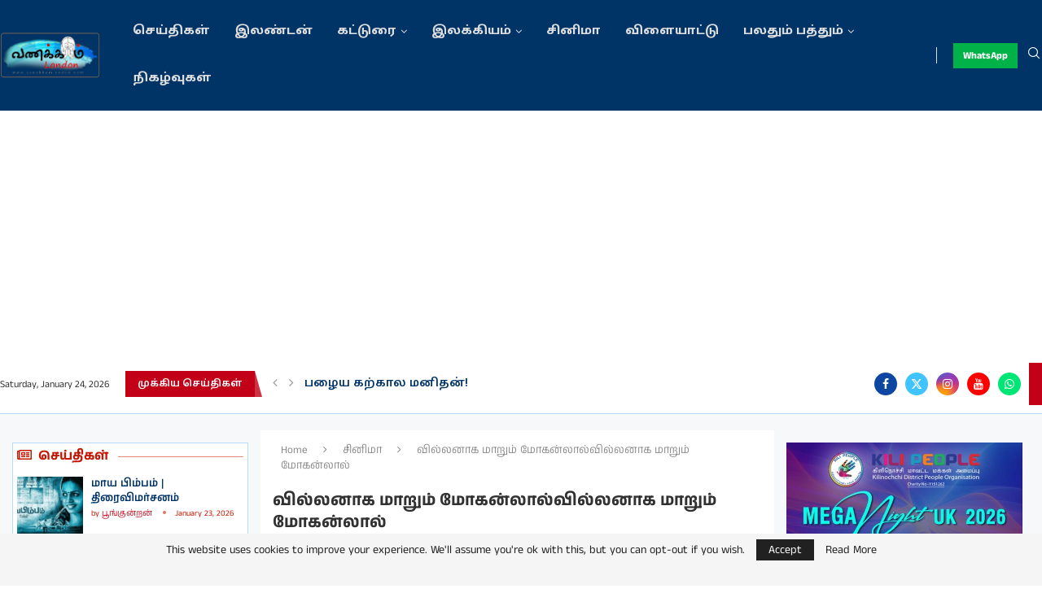

--- FILE ---
content_type: text/html; charset=UTF-8
request_url: https://vanakkamlondon.com/cinema/2014/03/8885/
body_size: 62331
content:
<!DOCTYPE html>
<html lang="en-US">
<head><meta charset="UTF-8"><script>if(navigator.userAgent.match(/MSIE|Internet Explorer/i)||navigator.userAgent.match(/Trident\/7\..*?rv:11/i)){var href=document.location.href;if(!href.match(/[?&]nowprocket/)){if(href.indexOf("?")==-1){if(href.indexOf("#")==-1){document.location.href=href+"?nowprocket=1"}else{document.location.href=href.replace("#","?nowprocket=1#")}}else{if(href.indexOf("#")==-1){document.location.href=href+"&nowprocket=1"}else{document.location.href=href.replace("#","&nowprocket=1#")}}}}</script><script>class RocketLazyLoadScripts{constructor(){this.v="1.2.3",this.triggerEvents=["keydown","mousedown","mousemove","touchmove","touchstart","touchend","wheel"],this.userEventHandler=this._triggerListener.bind(this),this.touchStartHandler=this._onTouchStart.bind(this),this.touchMoveHandler=this._onTouchMove.bind(this),this.touchEndHandler=this._onTouchEnd.bind(this),this.clickHandler=this._onClick.bind(this),this.interceptedClicks=[],window.addEventListener("pageshow",t=>{this.persisted=t.persisted}),window.addEventListener("DOMContentLoaded",()=>{this._preconnect3rdParties()}),this.delayedScripts={normal:[],async:[],defer:[]},this.trash=[],this.allJQueries=[]}_addUserInteractionListener(t){if(document.hidden){t._triggerListener();return}this.triggerEvents.forEach(e=>window.addEventListener(e,t.userEventHandler,{passive:!0})),window.addEventListener("touchstart",t.touchStartHandler,{passive:!0}),window.addEventListener("mousedown",t.touchStartHandler),document.addEventListener("visibilitychange",t.userEventHandler)}_removeUserInteractionListener(){this.triggerEvents.forEach(t=>window.removeEventListener(t,this.userEventHandler,{passive:!0})),document.removeEventListener("visibilitychange",this.userEventHandler)}_onTouchStart(t){"HTML"!==t.target.tagName&&(window.addEventListener("touchend",this.touchEndHandler),window.addEventListener("mouseup",this.touchEndHandler),window.addEventListener("touchmove",this.touchMoveHandler,{passive:!0}),window.addEventListener("mousemove",this.touchMoveHandler),t.target.addEventListener("click",this.clickHandler),this._renameDOMAttribute(t.target,"onclick","rocket-onclick"),this._pendingClickStarted())}_onTouchMove(t){window.removeEventListener("touchend",this.touchEndHandler),window.removeEventListener("mouseup",this.touchEndHandler),window.removeEventListener("touchmove",this.touchMoveHandler,{passive:!0}),window.removeEventListener("mousemove",this.touchMoveHandler),t.target.removeEventListener("click",this.clickHandler),this._renameDOMAttribute(t.target,"rocket-onclick","onclick"),this._pendingClickFinished()}_onTouchEnd(t){window.removeEventListener("touchend",this.touchEndHandler),window.removeEventListener("mouseup",this.touchEndHandler),window.removeEventListener("touchmove",this.touchMoveHandler,{passive:!0}),window.removeEventListener("mousemove",this.touchMoveHandler)}_onClick(t){t.target.removeEventListener("click",this.clickHandler),this._renameDOMAttribute(t.target,"rocket-onclick","onclick"),this.interceptedClicks.push(t),t.preventDefault(),t.stopPropagation(),t.stopImmediatePropagation(),this._pendingClickFinished()}_replayClicks(){window.removeEventListener("touchstart",this.touchStartHandler,{passive:!0}),window.removeEventListener("mousedown",this.touchStartHandler),this.interceptedClicks.forEach(t=>{t.target.dispatchEvent(new MouseEvent("click",{view:t.view,bubbles:!0,cancelable:!0}))})}_waitForPendingClicks(){return new Promise(t=>{this._isClickPending?this._pendingClickFinished=t:t()})}_pendingClickStarted(){this._isClickPending=!0}_pendingClickFinished(){this._isClickPending=!1}_renameDOMAttribute(t,e,r){t.hasAttribute&&t.hasAttribute(e)&&(event.target.setAttribute(r,event.target.getAttribute(e)),event.target.removeAttribute(e))}_triggerListener(){this._removeUserInteractionListener(this),"loading"===document.readyState?document.addEventListener("DOMContentLoaded",this._loadEverythingNow.bind(this)):this._loadEverythingNow()}_preconnect3rdParties(){let t=[];document.querySelectorAll("script[type=rocketlazyloadscript]").forEach(e=>{if(e.hasAttribute("src")){let r=new URL(e.src).origin;r!==location.origin&&t.push({src:r,crossOrigin:e.crossOrigin||"module"===e.getAttribute("data-rocket-type")})}}),t=[...new Map(t.map(t=>[JSON.stringify(t),t])).values()],this._batchInjectResourceHints(t,"preconnect")}async _loadEverythingNow(){this.lastBreath=Date.now(),this._delayEventListeners(this),this._delayJQueryReady(this),this._handleDocumentWrite(),this._registerAllDelayedScripts(),this._preloadAllScripts(),await this._loadScriptsFromList(this.delayedScripts.normal),await this._loadScriptsFromList(this.delayedScripts.defer),await this._loadScriptsFromList(this.delayedScripts.async);try{await this._triggerDOMContentLoaded(),await this._triggerWindowLoad()}catch(t){console.error(t)}window.dispatchEvent(new Event("rocket-allScriptsLoaded")),this._waitForPendingClicks().then(()=>{this._replayClicks()}),this._emptyTrash()}_registerAllDelayedScripts(){document.querySelectorAll("script[type=rocketlazyloadscript]").forEach(t=>{t.hasAttribute("data-rocket-src")?t.hasAttribute("async")&&!1!==t.async?this.delayedScripts.async.push(t):t.hasAttribute("defer")&&!1!==t.defer||"module"===t.getAttribute("data-rocket-type")?this.delayedScripts.defer.push(t):this.delayedScripts.normal.push(t):this.delayedScripts.normal.push(t)})}async _transformScript(t){return new Promise((await this._littleBreath(),navigator.userAgent.indexOf("Firefox/")>0||""===navigator.vendor)?e=>{let r=document.createElement("script");[...t.attributes].forEach(t=>{let e=t.nodeName;"type"!==e&&("data-rocket-type"===e&&(e="type"),"data-rocket-src"===e&&(e="src"),r.setAttribute(e,t.nodeValue))}),t.text&&(r.text=t.text),r.hasAttribute("src")?(r.addEventListener("load",e),r.addEventListener("error",e)):(r.text=t.text,e());try{t.parentNode.replaceChild(r,t)}catch(i){e()}}:async e=>{function r(){t.setAttribute("data-rocket-status","failed"),e()}try{let i=t.getAttribute("data-rocket-type"),n=t.getAttribute("data-rocket-src");t.text,i?(t.type=i,t.removeAttribute("data-rocket-type")):t.removeAttribute("type"),t.addEventListener("load",function r(){t.setAttribute("data-rocket-status","executed"),e()}),t.addEventListener("error",r),n?(t.removeAttribute("data-rocket-src"),t.src=n):t.src="data:text/javascript;base64,"+window.btoa(unescape(encodeURIComponent(t.text)))}catch(s){r()}})}async _loadScriptsFromList(t){let e=t.shift();return e&&e.isConnected?(await this._transformScript(e),this._loadScriptsFromList(t)):Promise.resolve()}_preloadAllScripts(){this._batchInjectResourceHints([...this.delayedScripts.normal,...this.delayedScripts.defer,...this.delayedScripts.async],"preload")}_batchInjectResourceHints(t,e){var r=document.createDocumentFragment();t.forEach(t=>{let i=t.getAttribute&&t.getAttribute("data-rocket-src")||t.src;if(i){let n=document.createElement("link");n.href=i,n.rel=e,"preconnect"!==e&&(n.as="script"),t.getAttribute&&"module"===t.getAttribute("data-rocket-type")&&(n.crossOrigin=!0),t.crossOrigin&&(n.crossOrigin=t.crossOrigin),t.integrity&&(n.integrity=t.integrity),r.appendChild(n),this.trash.push(n)}}),document.head.appendChild(r)}_delayEventListeners(t){let e={};function r(t,r){!function t(r){!e[r]&&(e[r]={originalFunctions:{add:r.addEventListener,remove:r.removeEventListener},eventsToRewrite:[]},r.addEventListener=function(){arguments[0]=i(arguments[0]),e[r].originalFunctions.add.apply(r,arguments)},r.removeEventListener=function(){arguments[0]=i(arguments[0]),e[r].originalFunctions.remove.apply(r,arguments)});function i(t){return e[r].eventsToRewrite.indexOf(t)>=0?"rocket-"+t:t}}(t),e[t].eventsToRewrite.push(r)}function i(t,e){let r=t[e];Object.defineProperty(t,e,{get:()=>r||function(){},set(i){t["rocket"+e]=r=i}})}r(document,"DOMContentLoaded"),r(window,"DOMContentLoaded"),r(window,"load"),r(window,"pageshow"),r(document,"readystatechange"),i(document,"onreadystatechange"),i(window,"onload"),i(window,"onpageshow")}_delayJQueryReady(t){let e;function r(r){if(r&&r.fn&&!t.allJQueries.includes(r)){r.fn.ready=r.fn.init.prototype.ready=function(e){return t.domReadyFired?e.bind(document)(r):document.addEventListener("rocket-DOMContentLoaded",()=>e.bind(document)(r)),r([])};let i=r.fn.on;r.fn.on=r.fn.init.prototype.on=function(){if(this[0]===window){function t(t){return t.split(" ").map(t=>"load"===t||0===t.indexOf("load.")?"rocket-jquery-load":t).join(" ")}"string"==typeof arguments[0]||arguments[0]instanceof String?arguments[0]=t(arguments[0]):"object"==typeof arguments[0]&&Object.keys(arguments[0]).forEach(e=>{let r=arguments[0][e];delete arguments[0][e],arguments[0][t(e)]=r})}return i.apply(this,arguments),this},t.allJQueries.push(r)}e=r}r(window.jQuery),Object.defineProperty(window,"jQuery",{get:()=>e,set(t){r(t)}})}async _triggerDOMContentLoaded(){this.domReadyFired=!0,await this._littleBreath(),document.dispatchEvent(new Event("rocket-DOMContentLoaded")),await this._littleBreath(),window.dispatchEvent(new Event("rocket-DOMContentLoaded")),await this._littleBreath(),document.dispatchEvent(new Event("rocket-readystatechange")),await this._littleBreath(),document.rocketonreadystatechange&&document.rocketonreadystatechange()}async _triggerWindowLoad(){await this._littleBreath(),window.dispatchEvent(new Event("rocket-load")),await this._littleBreath(),window.rocketonload&&window.rocketonload(),await this._littleBreath(),this.allJQueries.forEach(t=>t(window).trigger("rocket-jquery-load")),await this._littleBreath();let t=new Event("rocket-pageshow");t.persisted=this.persisted,window.dispatchEvent(t),await this._littleBreath(),window.rocketonpageshow&&window.rocketonpageshow({persisted:this.persisted})}_handleDocumentWrite(){let t=new Map;document.write=document.writeln=function(e){let r=document.currentScript;r||console.error("WPRocket unable to document.write this: "+e);let i=document.createRange(),n=r.parentElement,s=t.get(r);void 0===s&&(s=r.nextSibling,t.set(r,s));let a=document.createDocumentFragment();i.setStart(a,0),a.appendChild(i.createContextualFragment(e)),n.insertBefore(a,s)}}async _littleBreath(){Date.now()-this.lastBreath>45&&(await this._requestAnimFrame(),this.lastBreath=Date.now())}async _requestAnimFrame(){return document.hidden?new Promise(t=>setTimeout(t)):new Promise(t=>requestAnimationFrame(t))}_emptyTrash(){this.trash.forEach(t=>t.remove())}static run(){let t=new RocketLazyLoadScripts;t._addUserInteractionListener(t)}}RocketLazyLoadScripts.run();</script>
    
    <meta http-equiv="X-UA-Compatible" content="IE=edge">
    <meta name="viewport" content="width=device-width, initial-scale=1">
    <link rel="profile" href="https://gmpg.org/xfn/11"/>
    <link rel="alternate" type="application/rss+xml" title="Vanakkam London RSS Feed"
          href="https://vanakkamlondon.com/feed/"/>
    <link rel="alternate" type="application/atom+xml" title="Vanakkam London Atom Feed"
          href="https://vanakkamlondon.com/feed/atom/"/>
    <link rel="pingback" href="https://vanakkamlondon.com/xmlrpc.php"/>
    <!--[if lt IE 9]>
	<script src="https://vanakkamlondon.com/wp-content/themes/soledad/js/html5.js"></script>
	<![endif]-->
	<link rel='preconnect' href='https://fonts.googleapis.com' />
<link rel='preconnect' href='https://fonts.gstatic.com' />
<meta http-equiv='x-dns-prefetch-control' content='on'>
<link rel='dns-prefetch' href='//fonts.googleapis.com' />
<link rel='dns-prefetch' href='//fonts.gstatic.com' />
<link rel='dns-prefetch' href='//s.gravatar.com' />
<link rel='dns-prefetch' href='//www.google-analytics.com' />
<meta name='robots' content='index, follow, max-image-preview:large, max-snippet:-1, max-video-preview:-1' />

	<!-- This site is optimized with the Yoast SEO plugin v26.8 - https://yoast.com/product/yoast-seo-wordpress/ -->
	<title>வில்லனாக மாறும் மோகன்லால்வில்லனாக மாறும் மோகன்லால் - Vanakkam London</title>
	<link rel="canonical" href="https://vanakkamlondon.com/cinema/2014/03/8885/" />
	<meta property="og:locale" content="en_US" />
	<meta property="og:type" content="article" />
	<meta property="og:title" content="வில்லனாக மாறும் மோகன்லால்வில்லனாக மாறும் மோகன்லால் - Vanakkam London" />
	<meta property="og:description" content="தமிழ் சினிமா ஹீரோக்களைப் பொறுத்தவரை ஆரம்பத்தில் வில்லனாக நடித்த ரஜினிகாந்த், சரத்குமார் உள்பட பல நடிகர்கள் பின்னர் ஹீரோவாகியிருக்கின்றனர். ஆனால் அவர்கள் அதன்பிறகு மற்ற ஹீரோக்கள் படத்தில் வில்லனாக நடிக்கவில்லை.&hellip;" />
	<meta property="og:url" content="https://vanakkamlondon.com/cinema/2014/03/8885/" />
	<meta property="og:site_name" content="Vanakkam London" />
	<meta property="article:author" content="https://www.facebook.com/vanakkam.london" />
	<meta property="article:published_time" content="2014-03-31T14:26:11+00:00" />
	<meta property="og:image" content="https://vanakkamlondon.com/wp-content/uploads/2014/03/bharath_wedding.jpg" />
	<meta property="og:image:width" content="620" />
	<meta property="og:image:height" content="376" />
	<meta property="og:image:type" content="image/jpeg" />
	<meta name="author" content="ஆசிரியர் " />
	<meta name="twitter:card" content="summary_large_image" />
	<meta name="twitter:creator" content="@vanakkamlondons" />
	<meta name="twitter:label1" content="Written by" />
	<meta name="twitter:data1" content="ஆசிரியர் " />
	<script type="application/ld+json" class="yoast-schema-graph">{"@context":"https://schema.org","@graph":[{"@type":"Article","@id":"https://vanakkamlondon.com/cinema/2014/03/8885/#article","isPartOf":{"@id":"https://vanakkamlondon.com/cinema/2014/03/8885/"},"author":{"name":"ஆசிரியர் ","@id":"https://vanakkamlondon.com/#/schema/person/4a3e656dccc049dcd4909ae82c8602bb"},"headline":"வில்லனாக மாறும் மோகன்லால்வில்லனாக மாறும் மோகன்லால்","datePublished":"2014-03-31T14:26:11+00:00","mainEntityOfPage":{"@id":"https://vanakkamlondon.com/cinema/2014/03/8885/"},"wordCount":0,"publisher":{"@id":"https://vanakkamlondon.com/#organization"},"image":{"@id":"https://vanakkamlondon.com/cinema/2014/03/8885/#primaryimage"},"thumbnailUrl":"https://vanakkamlondon.com/wp-content/uploads/2014/03/bharath_wedding.jpg","articleSection":["சினிமா"],"inLanguage":"en-US"},{"@type":"WebPage","@id":"https://vanakkamlondon.com/cinema/2014/03/8885/","url":"https://vanakkamlondon.com/cinema/2014/03/8885/","name":"வில்லனாக மாறும் மோகன்லால்வில்லனாக மாறும் மோகன்லால் - Vanakkam London","isPartOf":{"@id":"https://vanakkamlondon.com/#website"},"primaryImageOfPage":{"@id":"https://vanakkamlondon.com/cinema/2014/03/8885/#primaryimage"},"image":{"@id":"https://vanakkamlondon.com/cinema/2014/03/8885/#primaryimage"},"thumbnailUrl":"https://vanakkamlondon.com/wp-content/uploads/2014/03/bharath_wedding.jpg","datePublished":"2014-03-31T14:26:11+00:00","breadcrumb":{"@id":"https://vanakkamlondon.com/cinema/2014/03/8885/#breadcrumb"},"inLanguage":"en-US","potentialAction":[{"@type":"ReadAction","target":["https://vanakkamlondon.com/cinema/2014/03/8885/"]}]},{"@type":"ImageObject","inLanguage":"en-US","@id":"https://vanakkamlondon.com/cinema/2014/03/8885/#primaryimage","url":"https://vanakkamlondon.com/wp-content/uploads/2014/03/bharath_wedding.jpg","contentUrl":"https://vanakkamlondon.com/wp-content/uploads/2014/03/bharath_wedding.jpg","width":620,"height":376},{"@type":"BreadcrumbList","@id":"https://vanakkamlondon.com/cinema/2014/03/8885/#breadcrumb","itemListElement":[{"@type":"ListItem","position":1,"name":"Home","item":"https://vanakkamlondon.com/"},{"@type":"ListItem","position":2,"name":"வில்லனாக மாறும் மோகன்லால்வில்லனாக மாறும் மோகன்லால்"}]},{"@type":"WebSite","@id":"https://vanakkamlondon.com/#website","url":"https://vanakkamlondon.com/","name":"Vanakkam London","description":"Heartbeat of London Tamilars","publisher":{"@id":"https://vanakkamlondon.com/#organization"},"potentialAction":[{"@type":"SearchAction","target":{"@type":"EntryPoint","urlTemplate":"https://vanakkamlondon.com/?s={search_term_string}"},"query-input":{"@type":"PropertyValueSpecification","valueRequired":true,"valueName":"search_term_string"}}],"inLanguage":"en-US"},{"@type":"Organization","@id":"https://vanakkamlondon.com/#organization","name":"Vanakkam London","url":"https://vanakkamlondon.com/","logo":{"@type":"ImageObject","inLanguage":"en-US","@id":"https://vanakkamlondon.com/#/schema/logo/image/","url":"","contentUrl":"","caption":"Vanakkam London"},"image":{"@id":"https://vanakkamlondon.com/#/schema/logo/image/"}},{"@type":"Person","@id":"https://vanakkamlondon.com/#/schema/person/4a3e656dccc049dcd4909ae82c8602bb","name":"ஆசிரியர் ","image":{"@type":"ImageObject","inLanguage":"en-US","@id":"https://vanakkamlondon.com/#/schema/person/image/","url":"https://vanakkamlondon.com/wp-content/uploads/2024/02/VKL-round-logo-png4-150x150.png","contentUrl":"https://vanakkamlondon.com/wp-content/uploads/2024/02/VKL-round-logo-png4-150x150.png","caption":"ஆசிரியர் "},"sameAs":["http://www.vanakkamlondon.com/","https://www.facebook.com/vanakkam.london","https://x.com/@vanakkamlondons"],"url":"https://vanakkamlondon.com/author/vanakkamlondon/"}]}</script>
	<!-- / Yoast SEO plugin. -->


<link rel='dns-prefetch' href='//www.googletagmanager.com' />
<link rel='dns-prefetch' href='//fonts.googleapis.com' />
<link rel='dns-prefetch' href='//pagead2.googlesyndication.com' />
<link rel="alternate" type="application/rss+xml" title="Vanakkam London &raquo; Feed" href="https://vanakkamlondon.com/feed/" />
<link rel="alternate" type="application/rss+xml" title="Vanakkam London &raquo; Comments Feed" href="https://vanakkamlondon.com/comments/feed/" />
<link rel="alternate" type="application/rss+xml" title="Vanakkam London &raquo; வில்லனாக மாறும் மோகன்லால்வில்லனாக மாறும் மோகன்லால் Comments Feed" href="https://vanakkamlondon.com/cinema/2014/03/8885/feed/" />
<link rel="alternate" title="oEmbed (JSON)" type="application/json+oembed" href="https://vanakkamlondon.com/wp-json/oembed/1.0/embed?url=https%3A%2F%2Fvanakkamlondon.com%2Fcinema%2F2014%2F03%2F8885%2F" />
<link rel="alternate" title="oEmbed (XML)" type="text/xml+oembed" href="https://vanakkamlondon.com/wp-json/oembed/1.0/embed?url=https%3A%2F%2Fvanakkamlondon.com%2Fcinema%2F2014%2F03%2F8885%2F&#038;format=xml" />
<style id='wp-img-auto-sizes-contain-inline-css' type='text/css'>
img:is([sizes=auto i],[sizes^="auto," i]){contain-intrinsic-size:3000px 1500px}
/*# sourceURL=wp-img-auto-sizes-contain-inline-css */
</style>
<link data-minify="1" rel='stylesheet' id='dashicons-css' href='https://vanakkamlondon.com/wp-content/cache/min/1/wp-includes/css/dashicons.min.css?ver=1768916660' type='text/css' media='all' />
<link data-minify="1" rel='stylesheet' id='post-views-counter-frontend-css' href='https://vanakkamlondon.com/wp-content/cache/min/1/wp-content/plugins/post-views-counter/css/frontend.css?ver=1768916660' type='text/css' media='all' />
<style id='wp-emoji-styles-inline-css' type='text/css'>

	img.wp-smiley, img.emoji {
		display: inline !important;
		border: none !important;
		box-shadow: none !important;
		height: 1em !important;
		width: 1em !important;
		margin: 0 0.07em !important;
		vertical-align: -0.1em !important;
		background: none !important;
		padding: 0 !important;
	}
/*# sourceURL=wp-emoji-styles-inline-css */
</style>
<link rel='stylesheet' id='wp-block-library-css' href='https://vanakkamlondon.com/wp-includes/css/dist/block-library/style.min.css?ver=6.9' type='text/css' media='all' />
<style id='wp-block-library-theme-inline-css' type='text/css'>
.wp-block-audio :where(figcaption){color:#555;font-size:13px;text-align:center}.is-dark-theme .wp-block-audio :where(figcaption){color:#ffffffa6}.wp-block-audio{margin:0 0 1em}.wp-block-code{border:1px solid #ccc;border-radius:4px;font-family:Menlo,Consolas,monaco,monospace;padding:.8em 1em}.wp-block-embed :where(figcaption){color:#555;font-size:13px;text-align:center}.is-dark-theme .wp-block-embed :where(figcaption){color:#ffffffa6}.wp-block-embed{margin:0 0 1em}.blocks-gallery-caption{color:#555;font-size:13px;text-align:center}.is-dark-theme .blocks-gallery-caption{color:#ffffffa6}:root :where(.wp-block-image figcaption){color:#555;font-size:13px;text-align:center}.is-dark-theme :root :where(.wp-block-image figcaption){color:#ffffffa6}.wp-block-image{margin:0 0 1em}.wp-block-pullquote{border-bottom:4px solid;border-top:4px solid;color:currentColor;margin-bottom:1.75em}.wp-block-pullquote :where(cite),.wp-block-pullquote :where(footer),.wp-block-pullquote__citation{color:currentColor;font-size:.8125em;font-style:normal;text-transform:uppercase}.wp-block-quote{border-left:.25em solid;margin:0 0 1.75em;padding-left:1em}.wp-block-quote cite,.wp-block-quote footer{color:currentColor;font-size:.8125em;font-style:normal;position:relative}.wp-block-quote:where(.has-text-align-right){border-left:none;border-right:.25em solid;padding-left:0;padding-right:1em}.wp-block-quote:where(.has-text-align-center){border:none;padding-left:0}.wp-block-quote.is-large,.wp-block-quote.is-style-large,.wp-block-quote:where(.is-style-plain){border:none}.wp-block-search .wp-block-search__label{font-weight:700}.wp-block-search__button{border:1px solid #ccc;padding:.375em .625em}:where(.wp-block-group.has-background){padding:1.25em 2.375em}.wp-block-separator.has-css-opacity{opacity:.4}.wp-block-separator{border:none;border-bottom:2px solid;margin-left:auto;margin-right:auto}.wp-block-separator.has-alpha-channel-opacity{opacity:1}.wp-block-separator:not(.is-style-wide):not(.is-style-dots){width:100px}.wp-block-separator.has-background:not(.is-style-dots){border-bottom:none;height:1px}.wp-block-separator.has-background:not(.is-style-wide):not(.is-style-dots){height:2px}.wp-block-table{margin:0 0 1em}.wp-block-table td,.wp-block-table th{word-break:normal}.wp-block-table :where(figcaption){color:#555;font-size:13px;text-align:center}.is-dark-theme .wp-block-table :where(figcaption){color:#ffffffa6}.wp-block-video :where(figcaption){color:#555;font-size:13px;text-align:center}.is-dark-theme .wp-block-video :where(figcaption){color:#ffffffa6}.wp-block-video{margin:0 0 1em}:root :where(.wp-block-template-part.has-background){margin-bottom:0;margin-top:0;padding:1.25em 2.375em}
/*# sourceURL=/wp-includes/css/dist/block-library/theme.min.css */
</style>
<style id='classic-theme-styles-inline-css' type='text/css'>
/*! This file is auto-generated */
.wp-block-button__link{color:#fff;background-color:#32373c;border-radius:9999px;box-shadow:none;text-decoration:none;padding:calc(.667em + 2px) calc(1.333em + 2px);font-size:1.125em}.wp-block-file__button{background:#32373c;color:#fff;text-decoration:none}
/*# sourceURL=/wp-includes/css/classic-themes.min.css */
</style>
<style id='block-soledad-style-inline-css' type='text/css'>
.pchead-e-block{--pcborder-cl:#dedede;--pcaccent-cl:#6eb48c}.heading1-style-1>h1,.heading1-style-2>h1,.heading2-style-1>h2,.heading2-style-2>h2,.heading3-style-1>h3,.heading3-style-2>h3,.heading4-style-1>h4,.heading4-style-2>h4,.heading5-style-1>h5,.heading5-style-2>h5{padding-bottom:8px;border-bottom:1px solid var(--pcborder-cl);overflow:hidden}.heading1-style-2>h1,.heading2-style-2>h2,.heading3-style-2>h3,.heading4-style-2>h4,.heading5-style-2>h5{border-bottom-width:0;position:relative}.heading1-style-2>h1:before,.heading2-style-2>h2:before,.heading3-style-2>h3:before,.heading4-style-2>h4:before,.heading5-style-2>h5:before{content:'';width:50px;height:2px;bottom:0;left:0;z-index:2;background:var(--pcaccent-cl);position:absolute}.heading1-style-2>h1:after,.heading2-style-2>h2:after,.heading3-style-2>h3:after,.heading4-style-2>h4:after,.heading5-style-2>h5:after{content:'';width:100%;height:2px;bottom:0;left:20px;z-index:1;background:var(--pcborder-cl);position:absolute}.heading1-style-3>h1,.heading1-style-4>h1,.heading2-style-3>h2,.heading2-style-4>h2,.heading3-style-3>h3,.heading3-style-4>h3,.heading4-style-3>h4,.heading4-style-4>h4,.heading5-style-3>h5,.heading5-style-4>h5{position:relative;padding-left:20px}.heading1-style-3>h1:before,.heading1-style-4>h1:before,.heading2-style-3>h2:before,.heading2-style-4>h2:before,.heading3-style-3>h3:before,.heading3-style-4>h3:before,.heading4-style-3>h4:before,.heading4-style-4>h4:before,.heading5-style-3>h5:before,.heading5-style-4>h5:before{width:10px;height:100%;content:'';position:absolute;top:0;left:0;bottom:0;background:var(--pcaccent-cl)}.heading1-style-4>h1,.heading2-style-4>h2,.heading3-style-4>h3,.heading4-style-4>h4,.heading5-style-4>h5{padding:10px 20px;background:#f1f1f1}.heading1-style-5>h1,.heading2-style-5>h2,.heading3-style-5>h3,.heading4-style-5>h4,.heading5-style-5>h5{position:relative;z-index:1}.heading1-style-5>h1:before,.heading2-style-5>h2:before,.heading3-style-5>h3:before,.heading4-style-5>h4:before,.heading5-style-5>h5:before{content:"";position:absolute;left:0;bottom:0;width:200px;height:50%;transform:skew(-25deg) translateX(0);background:var(--pcaccent-cl);z-index:-1;opacity:.4}.heading1-style-6>h1,.heading2-style-6>h2,.heading3-style-6>h3,.heading4-style-6>h4,.heading5-style-6>h5{text-decoration:underline;text-underline-offset:2px;text-decoration-thickness:4px;text-decoration-color:var(--pcaccent-cl)}
/*# sourceURL=https://vanakkamlondon.com/wp-content/themes/soledad/inc/block/heading-styles/build/style.min.css */
</style>
<style id='global-styles-inline-css' type='text/css'>
:root{--wp--preset--aspect-ratio--square: 1;--wp--preset--aspect-ratio--4-3: 4/3;--wp--preset--aspect-ratio--3-4: 3/4;--wp--preset--aspect-ratio--3-2: 3/2;--wp--preset--aspect-ratio--2-3: 2/3;--wp--preset--aspect-ratio--16-9: 16/9;--wp--preset--aspect-ratio--9-16: 9/16;--wp--preset--color--black: #000000;--wp--preset--color--cyan-bluish-gray: #abb8c3;--wp--preset--color--white: #ffffff;--wp--preset--color--pale-pink: #f78da7;--wp--preset--color--vivid-red: #cf2e2e;--wp--preset--color--luminous-vivid-orange: #ff6900;--wp--preset--color--luminous-vivid-amber: #fcb900;--wp--preset--color--light-green-cyan: #7bdcb5;--wp--preset--color--vivid-green-cyan: #00d084;--wp--preset--color--pale-cyan-blue: #8ed1fc;--wp--preset--color--vivid-cyan-blue: #0693e3;--wp--preset--color--vivid-purple: #9b51e0;--wp--preset--gradient--vivid-cyan-blue-to-vivid-purple: linear-gradient(135deg,rgb(6,147,227) 0%,rgb(155,81,224) 100%);--wp--preset--gradient--light-green-cyan-to-vivid-green-cyan: linear-gradient(135deg,rgb(122,220,180) 0%,rgb(0,208,130) 100%);--wp--preset--gradient--luminous-vivid-amber-to-luminous-vivid-orange: linear-gradient(135deg,rgb(252,185,0) 0%,rgb(255,105,0) 100%);--wp--preset--gradient--luminous-vivid-orange-to-vivid-red: linear-gradient(135deg,rgb(255,105,0) 0%,rgb(207,46,46) 100%);--wp--preset--gradient--very-light-gray-to-cyan-bluish-gray: linear-gradient(135deg,rgb(238,238,238) 0%,rgb(169,184,195) 100%);--wp--preset--gradient--cool-to-warm-spectrum: linear-gradient(135deg,rgb(74,234,220) 0%,rgb(151,120,209) 20%,rgb(207,42,186) 40%,rgb(238,44,130) 60%,rgb(251,105,98) 80%,rgb(254,248,76) 100%);--wp--preset--gradient--blush-light-purple: linear-gradient(135deg,rgb(255,206,236) 0%,rgb(152,150,240) 100%);--wp--preset--gradient--blush-bordeaux: linear-gradient(135deg,rgb(254,205,165) 0%,rgb(254,45,45) 50%,rgb(107,0,62) 100%);--wp--preset--gradient--luminous-dusk: linear-gradient(135deg,rgb(255,203,112) 0%,rgb(199,81,192) 50%,rgb(65,88,208) 100%);--wp--preset--gradient--pale-ocean: linear-gradient(135deg,rgb(255,245,203) 0%,rgb(182,227,212) 50%,rgb(51,167,181) 100%);--wp--preset--gradient--electric-grass: linear-gradient(135deg,rgb(202,248,128) 0%,rgb(113,206,126) 100%);--wp--preset--gradient--midnight: linear-gradient(135deg,rgb(2,3,129) 0%,rgb(40,116,252) 100%);--wp--preset--font-size--small: 12px;--wp--preset--font-size--medium: 20px;--wp--preset--font-size--large: 32px;--wp--preset--font-size--x-large: 42px;--wp--preset--font-size--normal: 14px;--wp--preset--font-size--huge: 42px;--wp--preset--spacing--20: 0.44rem;--wp--preset--spacing--30: 0.67rem;--wp--preset--spacing--40: 1rem;--wp--preset--spacing--50: 1.5rem;--wp--preset--spacing--60: 2.25rem;--wp--preset--spacing--70: 3.38rem;--wp--preset--spacing--80: 5.06rem;--wp--preset--shadow--natural: 6px 6px 9px rgba(0, 0, 0, 0.2);--wp--preset--shadow--deep: 12px 12px 50px rgba(0, 0, 0, 0.4);--wp--preset--shadow--sharp: 6px 6px 0px rgba(0, 0, 0, 0.2);--wp--preset--shadow--outlined: 6px 6px 0px -3px rgb(255, 255, 255), 6px 6px rgb(0, 0, 0);--wp--preset--shadow--crisp: 6px 6px 0px rgb(0, 0, 0);}:where(.is-layout-flex){gap: 0.5em;}:where(.is-layout-grid){gap: 0.5em;}body .is-layout-flex{display: flex;}.is-layout-flex{flex-wrap: wrap;align-items: center;}.is-layout-flex > :is(*, div){margin: 0;}body .is-layout-grid{display: grid;}.is-layout-grid > :is(*, div){margin: 0;}:where(.wp-block-columns.is-layout-flex){gap: 2em;}:where(.wp-block-columns.is-layout-grid){gap: 2em;}:where(.wp-block-post-template.is-layout-flex){gap: 1.25em;}:where(.wp-block-post-template.is-layout-grid){gap: 1.25em;}.has-black-color{color: var(--wp--preset--color--black) !important;}.has-cyan-bluish-gray-color{color: var(--wp--preset--color--cyan-bluish-gray) !important;}.has-white-color{color: var(--wp--preset--color--white) !important;}.has-pale-pink-color{color: var(--wp--preset--color--pale-pink) !important;}.has-vivid-red-color{color: var(--wp--preset--color--vivid-red) !important;}.has-luminous-vivid-orange-color{color: var(--wp--preset--color--luminous-vivid-orange) !important;}.has-luminous-vivid-amber-color{color: var(--wp--preset--color--luminous-vivid-amber) !important;}.has-light-green-cyan-color{color: var(--wp--preset--color--light-green-cyan) !important;}.has-vivid-green-cyan-color{color: var(--wp--preset--color--vivid-green-cyan) !important;}.has-pale-cyan-blue-color{color: var(--wp--preset--color--pale-cyan-blue) !important;}.has-vivid-cyan-blue-color{color: var(--wp--preset--color--vivid-cyan-blue) !important;}.has-vivid-purple-color{color: var(--wp--preset--color--vivid-purple) !important;}.has-black-background-color{background-color: var(--wp--preset--color--black) !important;}.has-cyan-bluish-gray-background-color{background-color: var(--wp--preset--color--cyan-bluish-gray) !important;}.has-white-background-color{background-color: var(--wp--preset--color--white) !important;}.has-pale-pink-background-color{background-color: var(--wp--preset--color--pale-pink) !important;}.has-vivid-red-background-color{background-color: var(--wp--preset--color--vivid-red) !important;}.has-luminous-vivid-orange-background-color{background-color: var(--wp--preset--color--luminous-vivid-orange) !important;}.has-luminous-vivid-amber-background-color{background-color: var(--wp--preset--color--luminous-vivid-amber) !important;}.has-light-green-cyan-background-color{background-color: var(--wp--preset--color--light-green-cyan) !important;}.has-vivid-green-cyan-background-color{background-color: var(--wp--preset--color--vivid-green-cyan) !important;}.has-pale-cyan-blue-background-color{background-color: var(--wp--preset--color--pale-cyan-blue) !important;}.has-vivid-cyan-blue-background-color{background-color: var(--wp--preset--color--vivid-cyan-blue) !important;}.has-vivid-purple-background-color{background-color: var(--wp--preset--color--vivid-purple) !important;}.has-black-border-color{border-color: var(--wp--preset--color--black) !important;}.has-cyan-bluish-gray-border-color{border-color: var(--wp--preset--color--cyan-bluish-gray) !important;}.has-white-border-color{border-color: var(--wp--preset--color--white) !important;}.has-pale-pink-border-color{border-color: var(--wp--preset--color--pale-pink) !important;}.has-vivid-red-border-color{border-color: var(--wp--preset--color--vivid-red) !important;}.has-luminous-vivid-orange-border-color{border-color: var(--wp--preset--color--luminous-vivid-orange) !important;}.has-luminous-vivid-amber-border-color{border-color: var(--wp--preset--color--luminous-vivid-amber) !important;}.has-light-green-cyan-border-color{border-color: var(--wp--preset--color--light-green-cyan) !important;}.has-vivid-green-cyan-border-color{border-color: var(--wp--preset--color--vivid-green-cyan) !important;}.has-pale-cyan-blue-border-color{border-color: var(--wp--preset--color--pale-cyan-blue) !important;}.has-vivid-cyan-blue-border-color{border-color: var(--wp--preset--color--vivid-cyan-blue) !important;}.has-vivid-purple-border-color{border-color: var(--wp--preset--color--vivid-purple) !important;}.has-vivid-cyan-blue-to-vivid-purple-gradient-background{background: var(--wp--preset--gradient--vivid-cyan-blue-to-vivid-purple) !important;}.has-light-green-cyan-to-vivid-green-cyan-gradient-background{background: var(--wp--preset--gradient--light-green-cyan-to-vivid-green-cyan) !important;}.has-luminous-vivid-amber-to-luminous-vivid-orange-gradient-background{background: var(--wp--preset--gradient--luminous-vivid-amber-to-luminous-vivid-orange) !important;}.has-luminous-vivid-orange-to-vivid-red-gradient-background{background: var(--wp--preset--gradient--luminous-vivid-orange-to-vivid-red) !important;}.has-very-light-gray-to-cyan-bluish-gray-gradient-background{background: var(--wp--preset--gradient--very-light-gray-to-cyan-bluish-gray) !important;}.has-cool-to-warm-spectrum-gradient-background{background: var(--wp--preset--gradient--cool-to-warm-spectrum) !important;}.has-blush-light-purple-gradient-background{background: var(--wp--preset--gradient--blush-light-purple) !important;}.has-blush-bordeaux-gradient-background{background: var(--wp--preset--gradient--blush-bordeaux) !important;}.has-luminous-dusk-gradient-background{background: var(--wp--preset--gradient--luminous-dusk) !important;}.has-pale-ocean-gradient-background{background: var(--wp--preset--gradient--pale-ocean) !important;}.has-electric-grass-gradient-background{background: var(--wp--preset--gradient--electric-grass) !important;}.has-midnight-gradient-background{background: var(--wp--preset--gradient--midnight) !important;}.has-small-font-size{font-size: var(--wp--preset--font-size--small) !important;}.has-medium-font-size{font-size: var(--wp--preset--font-size--medium) !important;}.has-large-font-size{font-size: var(--wp--preset--font-size--large) !important;}.has-x-large-font-size{font-size: var(--wp--preset--font-size--x-large) !important;}
:where(.wp-block-post-template.is-layout-flex){gap: 1.25em;}:where(.wp-block-post-template.is-layout-grid){gap: 1.25em;}
:where(.wp-block-term-template.is-layout-flex){gap: 1.25em;}:where(.wp-block-term-template.is-layout-grid){gap: 1.25em;}
:where(.wp-block-columns.is-layout-flex){gap: 2em;}:where(.wp-block-columns.is-layout-grid){gap: 2em;}
:root :where(.wp-block-pullquote){font-size: 1.5em;line-height: 1.6;}
/*# sourceURL=global-styles-inline-css */
</style>
<link data-minify="1" rel='stylesheet' id='contact-form-7-css' href='https://vanakkamlondon.com/wp-content/cache/min/1/wp-content/plugins/contact-form-7/includes/css/styles.css?ver=1768916660' type='text/css' media='all' />
<link data-minify="1" rel='stylesheet' id='penci-liveblog-css' href='https://vanakkamlondon.com/wp-content/cache/min/1/wp-content/plugins/penci-liveblog/css/liveblog.css?ver=1768916660' type='text/css' media='all' />
<link data-minify="1" rel='stylesheet' id='penci-review-css' href='https://vanakkamlondon.com/wp-content/cache/min/1/wp-content/plugins/penci-review/css/style.css?ver=1768916660' type='text/css' media='all' />
<link rel='stylesheet' id='penci-oswald-css' href='//fonts.googleapis.com/css?family=Oswald%3A400&#038;display=swap&#038;ver=6.9' type='text/css' media='all' />
<link rel='stylesheet' id='penci-fonts-css' href='https://fonts.googleapis.com/css?family=Raleway%3A300%2C300italic%2C400%2C400italic%2C500%2C500italic%2C700%2C700italic%2C800%2C800italic%7CNoto+Sans+Tamil%3A300%2C300italic%2C400%2C400italic%2C500%2C500italic%2C700%2C700italic%2C800%2C800italic%7CRoboto%3A300%2C300italic%2C400%2C400italic%2C500%2C500italic%2C600%2C600italic%2C700%2C700italic%2C800%2C800italic%26subset%3Dlatin%2Ccyrillic%2Ccyrillic-ext%2Cgreek%2Cgreek-ext%2Clatin-ext&#038;display=swap&#038;ver=8.6.5' type='text/css' media='' />
<link data-minify="1" rel='stylesheet' id='penci-main-style-css' href='https://vanakkamlondon.com/wp-content/cache/min/1/wp-content/themes/soledad/main.css?ver=1768916660' type='text/css' media='all' />
<link data-minify="1" rel='stylesheet' id='penci-swiper-bundle-css' href='https://vanakkamlondon.com/wp-content/cache/min/1/wp-content/themes/soledad/css/swiper-bundle.min.css?ver=1768916660' type='text/css' media='all' />
<link data-minify="1" rel='stylesheet' id='penci-font-awesomeold-css' href='https://vanakkamlondon.com/wp-content/cache/min/1/wp-content/themes/soledad/css/font-awesome.4.7.0.swap.min.css?ver=1768916660' type='text/css' media='all' />
<link data-minify="1" rel='stylesheet' id='penci_icon-css' href='https://vanakkamlondon.com/wp-content/cache/min/1/wp-content/themes/soledad/css/penci-icon.css?ver=1768916660' type='text/css' media='all' />
<link rel='stylesheet' id='penci_style-css' href='https://vanakkamlondon.com/wp-content/themes/soledad-child/style.css?ver=8.6.5' type='text/css' media='all' />
<link data-minify="1" rel='stylesheet' id='penci_social_counter-css' href='https://vanakkamlondon.com/wp-content/cache/min/1/wp-content/themes/soledad/css/social-counter.css?ver=1768916660' type='text/css' media='all' />
<link rel='stylesheet' id='penci-dark-style-css' href='https://vanakkamlondon.com/wp-content/themes/soledad/dark.min.css?ver=8.6.5' type='text/css' media='all' />
<link rel='stylesheet' id='penci-header-builder-fonts-css' href='https://fonts.googleapis.com/css?family=Noto+Sans+Tamil%3A300%2C300italic%2C400%2C400italic%2C500%2C500italic%2C600%2C600italic%2C700%2C700italic%2C800%2C800italic%26subset%3Dlatin%2Ccyrillic%2Ccyrillic-ext%2Cgreek%2Cgreek-ext%2Clatin-ext&#038;display=swap&#038;ver=8.6.5' type='text/css' media='all' />
<link data-minify="1" rel='stylesheet' id='elementor-icons-css' href='https://vanakkamlondon.com/wp-content/cache/min/1/wp-content/plugins/elementor/assets/lib/eicons/css/elementor-icons.min.css?ver=1768916660' type='text/css' media='all' />
<link rel='stylesheet' id='elementor-frontend-css' href='https://vanakkamlondon.com/wp-content/plugins/elementor/assets/css/frontend.min.css?ver=3.34.2' type='text/css' media='all' />
<link rel='stylesheet' id='elementor-post-170374-css' href='https://vanakkamlondon.com/wp-content/uploads/elementor/css/post-170374.css?ver=1768905866' type='text/css' media='all' />
<link data-minify="1" rel='stylesheet' id='font-awesome-5-all-css' href='https://vanakkamlondon.com/wp-content/cache/min/1/wp-content/plugins/elementor/assets/lib/font-awesome/css/all.min.css?ver=1768916660' type='text/css' media='all' />
<link rel='stylesheet' id='font-awesome-4-shim-css' href='https://vanakkamlondon.com/wp-content/plugins/elementor/assets/lib/font-awesome/css/v4-shims.min.css?ver=3.34.2' type='text/css' media='all' />
<link rel='stylesheet' id='elementor-post-211135-css' href='https://vanakkamlondon.com/wp-content/uploads/elementor/css/post-211135.css?ver=1768905866' type='text/css' media='all' />
<link data-minify="1" rel='stylesheet' id='penci-recipe-css-css' href='https://vanakkamlondon.com/wp-content/cache/min/1/wp-content/plugins/penci-recipe/css/recipe.css?ver=1768916660' type='text/css' media='all' />
<link rel='stylesheet' id='penci-soledad-parent-style-css' href='https://vanakkamlondon.com/wp-content/themes/soledad/style.css?ver=6.9' type='text/css' media='all' />
<style id='rocket-lazyload-inline-css' type='text/css'>
.rll-youtube-player{position:relative;padding-bottom:56.23%;height:0;overflow:hidden;max-width:100%;}.rll-youtube-player:focus-within{outline: 2px solid currentColor;outline-offset: 5px;}.rll-youtube-player iframe{position:absolute;top:0;left:0;width:100%;height:100%;z-index:100;background:0 0}.rll-youtube-player img{bottom:0;display:block;left:0;margin:auto;max-width:100%;width:100%;position:absolute;right:0;top:0;border:none;height:auto;-webkit-transition:.4s all;-moz-transition:.4s all;transition:.4s all}.rll-youtube-player img:hover{-webkit-filter:brightness(75%)}.rll-youtube-player .play{height:100%;width:100%;left:0;top:0;position:absolute;background:url(https://vanakkamlondon.com/wp-content/plugins/wp-rocket-old/assets/img/youtube.png) no-repeat center;background-color: transparent !important;cursor:pointer;border:none;}
/*# sourceURL=rocket-lazyload-inline-css */
</style>
<link data-minify="1" rel='stylesheet' id='elementor-gf-local-anektamil-css' href='https://vanakkamlondon.com/wp-content/cache/min/1/wp-content/uploads/elementor/google-fonts/css/anektamil.css?ver=1768916660' type='text/css' media='all' />
<link data-minify="1" rel='stylesheet' id='elementor-gf-local-roboto-css' href='https://vanakkamlondon.com/wp-content/cache/min/1/wp-content/uploads/elementor/google-fonts/css/roboto.css?ver=1768916660' type='text/css' media='all' />
<link rel='stylesheet' id='elementor-icons-shared-0-css' href='https://vanakkamlondon.com/wp-content/plugins/elementor/assets/lib/font-awesome/css/fontawesome.min.css?ver=5.15.3' type='text/css' media='all' />
<link data-minify="1" rel='stylesheet' id='elementor-icons-fa-solid-css' href='https://vanakkamlondon.com/wp-content/cache/min/1/wp-content/plugins/elementor/assets/lib/font-awesome/css/solid.min.css?ver=1768916660' type='text/css' media='all' />
<script type="text/javascript" src="https://vanakkamlondon.com/wp-includes/js/jquery/jquery.min.js?ver=3.7.1" id="jquery-core-js" defer></script>
<script type="text/javascript" src="https://vanakkamlondon.com/wp-includes/js/jquery/jquery-migrate.min.js?ver=3.4.1" id="jquery-migrate-js" defer></script>
<script type="text/javascript" id="penci-dark-js-extra">
/* <![CDATA[ */
var penci_dark = {"auto_by":"","darktheme":"","darkmode":""};
//# sourceURL=penci-dark-js-extra
/* ]]> */
</script>
<script type="rocketlazyloadscript" data-minify="1" data-rocket-type="text/javascript" data-rocket-src="https://vanakkamlondon.com/wp-content/cache/min/1/wp-content/themes/soledad/js/darkmode.js?ver=1768916660" id="penci-dark-js" defer></script>
<script type="text/javascript" src="https://vanakkamlondon.com/wp-content/plugins/elementor/assets/lib/font-awesome/js/v4-shims.min.js?ver=3.34.2" id="font-awesome-4-shim-js" defer></script>

<!-- Google tag (gtag.js) snippet added by Site Kit -->
<!-- Google Analytics snippet added by Site Kit -->
<script type="text/javascript" src="https://www.googletagmanager.com/gtag/js?id=GT-MKP9774R" id="google_gtagjs-js" async></script>
<script type="text/javascript" id="google_gtagjs-js-after">
/* <![CDATA[ */
window.dataLayer = window.dataLayer || [];function gtag(){dataLayer.push(arguments);}
gtag("set","linker",{"domains":["vanakkamlondon.com"]});
gtag("js", new Date());
gtag("set", "developer_id.dZTNiMT", true);
gtag("config", "GT-MKP9774R");
//# sourceURL=google_gtagjs-js-after
/* ]]> */
</script>
<link rel="https://api.w.org/" href="https://vanakkamlondon.com/wp-json/" /><link rel="alternate" title="JSON" type="application/json" href="https://vanakkamlondon.com/wp-json/wp/v2/posts/8885" /><link rel="EditURI" type="application/rsd+xml" title="RSD" href="https://vanakkamlondon.com/xmlrpc.php?rsd" />
<meta name="generator" content="WordPress 6.9" />
<meta name="generator" content="Soledad 8.6.5" />
<link rel='shortlink' href='https://vanakkamlondon.com/?p=8885' />
<meta name="generator" content="Site Kit by Google 1.170.0" />    <style type="text/css">
                                                                                                                                            </style>
	<script type="rocketlazyloadscript">var portfolioDataJs = portfolioDataJs || [];</script><style id="penci-custom-style" type="text/css">body{ --pcbg-cl: #fff; --pctext-cl: #313131; --pcborder-cl: #dedede; --pcheading-cl: #313131; --pcmeta-cl: #888888; --pcaccent-cl: #6eb48c; --pcbody-font: 'PT Serif', serif; --pchead-font: 'Raleway', sans-serif; --pchead-wei: bold; --pcava_bdr:10px;--pcajs_fvw:470px;--pcajs_fvmw:220px; } .single.penci-body-single-style-5 #header, .single.penci-body-single-style-6 #header, .single.penci-body-single-style-10 #header, .single.penci-body-single-style-5 .pc-wrapbuilder-header, .single.penci-body-single-style-6 .pc-wrapbuilder-header, .single.penci-body-single-style-10 .pc-wrapbuilder-header { --pchd-mg: 40px; } .fluid-width-video-wrapper > div { position: absolute; left: 0; right: 0; top: 0; width: 100%; height: 100%; } .yt-video-place { position: relative; text-align: center; } .yt-video-place.embed-responsive .start-video { display: block; top: 0; left: 0; bottom: 0; right: 0; position: absolute; transform: none; } .yt-video-place.embed-responsive .start-video img { margin: 0; padding: 0; top: 50%; display: inline-block; position: absolute; left: 50%; transform: translate(-50%, -50%); width: 68px; height: auto; } .mfp-bg { top: 0; left: 0; width: 100%; height: 100%; z-index: 9999999; overflow: hidden; position: fixed; background: #0b0b0b; opacity: .8; filter: alpha(opacity=80) } .mfp-wrap { top: 0; left: 0; width: 100%; height: 100%; z-index: 9999999; position: fixed; outline: none !important; -webkit-backface-visibility: hidden } body { --pcbody-font: 'Noto Sans Tamil', sans-serif; } p{ line-height: 1.8; } #main #bbpress-forums .bbp-login-form fieldset.bbp-form select, #main #bbpress-forums .bbp-login-form .bbp-form input[type="password"], #main #bbpress-forums .bbp-login-form .bbp-form input[type="text"], .penci-login-register input[type="email"], .penci-login-register input[type="text"], .penci-login-register input[type="password"], .penci-login-register input[type="number"], body, textarea, #respond textarea, .widget input[type="text"], .widget input[type="email"], .widget input[type="date"], .widget input[type="number"], .wpcf7 textarea, .mc4wp-form input, #respond input, div.wpforms-container .wpforms-form.wpforms-form input[type=date], div.wpforms-container .wpforms-form.wpforms-form input[type=datetime], div.wpforms-container .wpforms-form.wpforms-form input[type=datetime-local], div.wpforms-container .wpforms-form.wpforms-form input[type=email], div.wpforms-container .wpforms-form.wpforms-form input[type=month], div.wpforms-container .wpforms-form.wpforms-form input[type=number], div.wpforms-container .wpforms-form.wpforms-form input[type=password], div.wpforms-container .wpforms-form.wpforms-form input[type=range], div.wpforms-container .wpforms-form.wpforms-form input[type=search], div.wpforms-container .wpforms-form.wpforms-form input[type=tel], div.wpforms-container .wpforms-form.wpforms-form input[type=text], div.wpforms-container .wpforms-form.wpforms-form input[type=time], div.wpforms-container .wpforms-form.wpforms-form input[type=url], div.wpforms-container .wpforms-form.wpforms-form input[type=week], div.wpforms-container .wpforms-form.wpforms-form select, div.wpforms-container .wpforms-form.wpforms-form textarea, .wpcf7 input, form.pc-searchform input.search-input, ul.homepage-featured-boxes .penci-fea-in h4, .widget.widget_categories ul li span.category-item-count, .about-widget .about-me-heading, .widget ul.side-newsfeed li .side-item .side-item-text .side-item-meta { font-weight: 400 } #navigation .menu > li > a, #navigation ul.menu ul.sub-menu li > a, .navigation ul.menu ul.sub-menu li > a, .penci-menu-hbg .menu li a, #sidebar-nav .menu li a { font-family: 'Roboto', sans-serif; font-weight: normal; } .penci-hide-tagupdated{ display: none !important; } .widget ul li, .widget ol li, .post-entry, p, .post-entry p{ line-height: 1.6; } body { --pchead-wei: 600; } .featured-area.featured-style-42 .item-inner-content, .featured-style-41 .swiper-slide, .slider-40-wrapper .nav-thumb-creative .thumb-container:after,.penci-slider44-t-item:before,.penci-slider44-main-wrapper .item, .featured-area .penci-image-holder, .featured-area .penci-slider4-overlay, .featured-area .penci-slide-overlay .overlay-link, .featured-style-29 .featured-slider-overlay, .penci-slider38-overlay{ border-radius: ; -webkit-border-radius: ; } .penci-featured-content-right:before{ border-top-right-radius: ; border-bottom-right-radius: ; } .penci-flat-overlay .penci-slide-overlay .penci-mag-featured-content:before{ border-bottom-left-radius: ; border-bottom-right-radius: ; } .container-single .post-image{ border-radius: ; -webkit-border-radius: ; } .penci-mega-post-inner, .penci-mega-thumbnail .penci-image-holder{ border-radius: ; -webkit-border-radius: ; } .penci-magazine-slider .mag-item-1 .mag-meta-child span:after, .penci-magazine-slider .mag-meta-child span:after, .post-box-meta-single > span:before, .standard-top-meta > span:before, .penci-mag-featured-content .feat-meta > span:after, .penci-featured-content .feat-text .feat-meta > span:after, .featured-style-35 .featured-content-excerpt .feat-meta > span:after, .penci-post-box-meta .penci-box-meta span:after, .grid-post-box-meta span:after, .overlay-post-box-meta > div:after{ box-sizing: border-box; -webkit-box-sizing: border-box; width: 4px; height: 4px; border: 2px solid; border-radius: 2px; transform: translateY(-2px); -webkit-transform: translateY(-2px); } .cat > a.penci-cat-name:after{ width: 4px; height: 4px; box-sizing: border-box; -webkit-box-sizing: border-box; transform: none; border-radius: 2px; margin-top: -2px; border-width: 2px; } #navigation .menu > li > a, #navigation ul.menu ul.sub-menu li > a, .navigation ul.menu ul.sub-menu li > a, .penci-menu-hbg .menu li a, #sidebar-nav .menu li a, #navigation .penci-megamenu .penci-mega-child-categories a, .navigation .penci-megamenu .penci-mega-child-categories a{ font-weight: 600; } body.penci-body-boxed { background-color:#ffffff; } body{ --pcbg-cl: #f6f8fa; } .penci-single-style-7:not( .penci-single-pheader-noimg ).penci_sidebar #main article.post, .penci-single-style-3:not( .penci-single-pheader-noimg ).penci_sidebar #main article.post { background-color: var(--pcbg-cl); } @media only screen and (max-width: 767px){ .standard-post-special_wrapper { background: var(--pcbg-cl); } } .wrapper-boxed, .wrapper-boxed.enable-boxed, .home-pupular-posts-title span, .penci-post-box-meta.penci-post-box-grid .penci-post-share-box, .penci-pagination.penci-ajax-more a.penci-ajax-more-button, .woocommerce .woocommerce-product-search input[type="search"], .overlay-post-box-meta, .widget ul.side-newsfeed li.featured-news2 .side-item .side-item-text, .widget select, .widget select option, .woocommerce .woocommerce-error, .woocommerce .woocommerce-info, .woocommerce .woocommerce-message, #penci-demobar, #penci-demobar .style-toggle, .grid-overlay-meta .grid-header-box, .header-standard.standard-overlay-meta{ background-color: var(--pcbg-cl); } .penci-grid .list-post.list-boxed-post .item > .thumbnail:before{ border-right-color: var(--pcbg-cl); } .penci-grid .list-post.list-boxed-post:nth-of-type(2n+2) .item > .thumbnail:before{ border-left-color: var(--pcbg-cl); } .editor-styles-wrapper, body{ --pcaccent-cl: #003366; } .penci-menuhbg-toggle:hover .lines-button:after, .penci-menuhbg-toggle:hover .penci-lines:before, .penci-menuhbg-toggle:hover .penci-lines:after,.tags-share-box.tags-share-box-s2 .post-share-plike,.penci-video_playlist .penci-playlist-title,.pencisc-column-2.penci-video_playlist .penci-video-nav .playlist-panel-item, .pencisc-column-1.penci-video_playlist .penci-video-nav .playlist-panel-item,.penci-video_playlist .penci-custom-scroll::-webkit-scrollbar-thumb, .pencisc-button, .post-entry .pencisc-button, .penci-dropcap-box, .penci-dropcap-circle, .penci-login-register input[type="submit"]:hover, .penci-ld .penci-ldin:before, .penci-ldspinner > div{ background: #003366; } a, .post-entry .penci-portfolio-filter ul li a:hover, .penci-portfolio-filter ul li a:hover, .penci-portfolio-filter ul li.active a, .post-entry .penci-portfolio-filter ul li.active a, .penci-countdown .countdown-amount, .archive-box h1, .post-entry a, .container.penci-breadcrumb span a:hover,.container.penci-breadcrumb a:hover, .post-entry blockquote:before, .post-entry blockquote cite, .post-entry blockquote .author, .wpb_text_column blockquote:before, .wpb_text_column blockquote cite, .wpb_text_column blockquote .author, .penci-pagination a:hover, ul.penci-topbar-menu > li a:hover, div.penci-topbar-menu > ul > li a:hover, .penci-recipe-heading a.penci-recipe-print,.penci-review-metas .penci-review-btnbuy, .main-nav-social a:hover, .widget-social .remove-circle a:hover i, .penci-recipe-index .cat > a.penci-cat-name, #bbpress-forums li.bbp-body ul.forum li.bbp-forum-info a:hover, #bbpress-forums li.bbp-body ul.topic li.bbp-topic-title a:hover, #bbpress-forums li.bbp-body ul.forum li.bbp-forum-info .bbp-forum-content a, #bbpress-forums li.bbp-body ul.topic p.bbp-topic-meta a, #bbpress-forums .bbp-breadcrumb a:hover, #bbpress-forums .bbp-forum-freshness a:hover, #bbpress-forums .bbp-topic-freshness a:hover, #buddypress ul.item-list li div.item-title a, #buddypress ul.item-list li h4 a, #buddypress .activity-header a:first-child, #buddypress .comment-meta a:first-child, #buddypress .acomment-meta a:first-child, div.bbp-template-notice a:hover, .penci-menu-hbg .menu li a .indicator:hover, .penci-menu-hbg .menu li a:hover, #sidebar-nav .menu li a:hover, .penci-rlt-popup .rltpopup-meta .rltpopup-title:hover, .penci-video_playlist .penci-video-playlist-item .penci-video-title:hover, .penci_list_shortcode li:before, .penci-dropcap-box-outline, .penci-dropcap-circle-outline, .penci-dropcap-regular, .penci-dropcap-bold{ color: #003366; } .penci-home-popular-post ul.slick-dots li button:hover, .penci-home-popular-post ul.slick-dots li.slick-active button, .post-entry blockquote .author span:after, .error-image:after, .error-404 .go-back-home a:after, .penci-header-signup-form, .woocommerce span.onsale, .woocommerce #respond input#submit:hover, .woocommerce a.button:hover, .woocommerce button.button:hover, .woocommerce input.button:hover, .woocommerce nav.woocommerce-pagination ul li span.current, .woocommerce div.product .entry-summary div[itemprop="description"]:before, .woocommerce div.product .entry-summary div[itemprop="description"] blockquote .author span:after, .woocommerce div.product .woocommerce-tabs #tab-description blockquote .author span:after, .woocommerce #respond input#submit.alt:hover, .woocommerce a.button.alt:hover, .woocommerce button.button.alt:hover, .woocommerce input.button.alt:hover, .pcheader-icon.shoping-cart-icon > a > span, #penci-demobar .buy-button, #penci-demobar .buy-button:hover, .penci-recipe-heading a.penci-recipe-print:hover,.penci-review-metas .penci-review-btnbuy:hover, .penci-review-process span, .penci-review-score-total, #navigation.menu-style-2 ul.menu ul.sub-menu:before, #navigation.menu-style-2 .menu ul ul.sub-menu:before, .penci-go-to-top-floating, .post-entry.blockquote-style-2 blockquote:before, #bbpress-forums #bbp-search-form .button, #bbpress-forums #bbp-search-form .button:hover, .wrapper-boxed .bbp-pagination-links span.current, #bbpress-forums #bbp_reply_submit:hover, #bbpress-forums #bbp_topic_submit:hover,#main .bbp-login-form .bbp-submit-wrapper button[type="submit"]:hover, #buddypress .dir-search input[type=submit], #buddypress .groups-members-search input[type=submit], #buddypress button:hover, #buddypress a.button:hover, #buddypress a.button:focus, #buddypress input[type=button]:hover, #buddypress input[type=reset]:hover, #buddypress ul.button-nav li a:hover, #buddypress ul.button-nav li.current a, #buddypress div.generic-button a:hover, #buddypress .comment-reply-link:hover, #buddypress input[type=submit]:hover, #buddypress div.pagination .pagination-links .current, #buddypress div.item-list-tabs ul li.selected a, #buddypress div.item-list-tabs ul li.current a, #buddypress div.item-list-tabs ul li a:hover, #buddypress table.notifications thead tr, #buddypress table.notifications-settings thead tr, #buddypress table.profile-settings thead tr, #buddypress table.profile-fields thead tr, #buddypress table.wp-profile-fields thead tr, #buddypress table.messages-notices thead tr, #buddypress table.forum thead tr, #buddypress input[type=submit] { background-color: #003366; } .penci-pagination ul.page-numbers li span.current, #comments_pagination span { color: #fff; background: #003366; border-color: #003366; } .footer-instagram h4.footer-instagram-title > span:before, .woocommerce nav.woocommerce-pagination ul li span.current, .penci-pagination.penci-ajax-more a.penci-ajax-more-button:hover, .penci-recipe-heading a.penci-recipe-print:hover,.penci-review-metas .penci-review-btnbuy:hover, .home-featured-cat-content.style-14 .magcat-padding:before, .wrapper-boxed .bbp-pagination-links span.current, #buddypress .dir-search input[type=submit], #buddypress .groups-members-search input[type=submit], #buddypress button:hover, #buddypress a.button:hover, #buddypress a.button:focus, #buddypress input[type=button]:hover, #buddypress input[type=reset]:hover, #buddypress ul.button-nav li a:hover, #buddypress ul.button-nav li.current a, #buddypress div.generic-button a:hover, #buddypress .comment-reply-link:hover, #buddypress input[type=submit]:hover, #buddypress div.pagination .pagination-links .current, #buddypress input[type=submit], form.pc-searchform.penci-hbg-search-form input.search-input:hover, form.pc-searchform.penci-hbg-search-form input.search-input:focus, .penci-dropcap-box-outline, .penci-dropcap-circle-outline { border-color: #003366; } .woocommerce .woocommerce-error, .woocommerce .woocommerce-info, .woocommerce .woocommerce-message { border-top-color: #003366; } .penci-slider ol.penci-control-nav li a.penci-active, .penci-slider ol.penci-control-nav li a:hover, .penci-related-carousel .penci-owl-dot.active span, .penci-owl-carousel-slider .penci-owl-dot.active span{ border-color: #003366; background-color: #003366; } .woocommerce .woocommerce-message:before, .woocommerce form.checkout table.shop_table .order-total .amount, .woocommerce ul.products li.product .price ins, .woocommerce ul.products li.product .price, .woocommerce div.product p.price ins, .woocommerce div.product span.price ins, .woocommerce div.product p.price, .woocommerce div.product .entry-summary div[itemprop="description"] blockquote:before, .woocommerce div.product .woocommerce-tabs #tab-description blockquote:before, .woocommerce div.product .entry-summary div[itemprop="description"] blockquote cite, .woocommerce div.product .entry-summary div[itemprop="description"] blockquote .author, .woocommerce div.product .woocommerce-tabs #tab-description blockquote cite, .woocommerce div.product .woocommerce-tabs #tab-description blockquote .author, .woocommerce div.product .product_meta > span a:hover, .woocommerce div.product .woocommerce-tabs ul.tabs li.active, .woocommerce ul.cart_list li .amount, .woocommerce ul.product_list_widget li .amount, .woocommerce table.shop_table td.product-name a:hover, .woocommerce table.shop_table td.product-price span, .woocommerce table.shop_table td.product-subtotal span, .woocommerce-cart .cart-collaterals .cart_totals table td .amount, .woocommerce .woocommerce-info:before, .woocommerce div.product span.price, .penci-container-inside.penci-breadcrumb span a:hover,.penci-container-inside.penci-breadcrumb a:hover { color: #003366; } .standard-content .penci-more-link.penci-more-link-button a.more-link, .penci-readmore-btn.penci-btn-make-button a, .penci-featured-cat-seemore.penci-btn-make-button a{ background-color: #003366; color: #fff; } .penci-vernav-toggle:before{ border-top-color: #003366; color: #fff; } .home-pupular-posts-title{ font-size: 18px; } #penci-login-popup:before{ opacity: ; } #navigation, .show-search { background: #003366; } @media only screen and (min-width: 960px){ #navigation.header-11 > .container { background: #003366; }} .navigation, .navigation.header-layout-bottom, #navigation, #navigation.header-layout-bottom { border-color: #003366; } .navigation .menu > li > a, .navigation .menu .sub-menu li a, #navigation .menu > li > a, #navigation .menu .sub-menu li a { color: #dddddd; } .navigation .menu > li > a:hover, .navigation .menu li.current-menu-item > a, .navigation .menu > li.current_page_item > a, .navigation .menu > li:hover > a, .navigation .menu > li.current-menu-ancestor > a, .navigation .menu > li.current-menu-item > a, .navigation .menu .sub-menu li a:hover, .navigation .menu .sub-menu li.current-menu-item > a, .navigation .sub-menu li:hover > a, #navigation .menu > li > a:hover, #navigation .menu li.current-menu-item > a, #navigation .menu > li.current_page_item > a, #navigation .menu > li:hover > a, #navigation .menu > li.current-menu-ancestor > a, #navigation .menu > li.current-menu-item > a, #navigation .menu .sub-menu li a:hover, #navigation .menu .sub-menu li.current-menu-item > a, #navigation .sub-menu li:hover > a { color: #ffffff; } .navigation ul.menu > li > a:before, .navigation .menu > ul > li > a:before, #navigation ul.menu > li > a:before, #navigation .menu > ul > li > a:before { background: #ffffff; } #navigation.menu-style-3 .menu .sub-menu:after, .navigation.menu-style-3 .menu .sub-menu:after { border-bottom-color: #003366; } #navigation.menu-style-3 .menu .sub-menu .sub-menu:after,.navigation.menu-style-3 .menu .sub-menu .sub-menu:after { border-right-color: #003366; } #navigation .menu .sub-menu, #navigation .menu .children, #navigation ul.menu > li.megamenu > ul.sub-menu { background-color: #003366; } #navigation .menu > li > a, #navigation ul.menu ul.sub-menu li > a, .navigation ul.menu ul.sub-menu li > a, #navigation .penci-megamenu .penci-mega-child-categories a, .navigation .penci-megamenu .penci-mega-child-categories a{ text-transform: none; } #navigation .penci-megamenu .post-mega-title a{ text-transform: uppercase; } #navigation ul.menu > li > a, #navigation .menu > ul > li > a { font-size: 15px; } #navigation .menu .sub-menu li a { color: #ffffff; } #navigation .menu .sub-menu li a:hover, #navigation .menu .sub-menu li.current-menu-item > a, #navigation .sub-menu li:hover > a { color: #f5f5f5; } #navigation.menu-style-2 ul.menu ul.sub-menu:before, #navigation.menu-style-2 .menu ul ul.sub-menu:before { background-color: #c20017; } .top-search-classes a.cart-contents, .pcheader-icon > a, #navigation .button-menu-mobile,.top-search-classes > a, #navigation #penci-header-bookmark > a { color: #ffffff; } #navigation .button-menu-mobile svg { fill: #ffffff; } .show-search form.pc-searchform input.search-input::-webkit-input-placeholder{ color: #ffffff; } .show-search form.pc-searchform input.search-input:-moz-placeholder { color: #ffffff; opacity: 1;} .show-search form.pc-searchform input.search-input::-moz-placeholder {color: #ffffff; opacity: 1; } .show-search form.pc-searchform input.search-input:-ms-input-placeholder { color: #ffffff; } .penci-search-form form input.search-input::-webkit-input-placeholder{ color: #ffffff; } .penci-search-form form input.search-input:-moz-placeholder { color: #ffffff; opacity: 1;} .penci-search-form form input.search-input::-moz-placeholder {color: #ffffff; opacity: 1; } .penci-search-form form input.search-input:-ms-input-placeholder { color: #ffffff; } .show-search form.pc-searchform input.search-input,.penci-search-form form input.search-input{ color: #ffffff; } .show-search a.close-search { color: #ffffff; } .header-search-style-overlay .show-search a.close-search { color: #ffffff; } .header-search-style-default .pcajx-search-loading.show-search .penci-search-form form button:before {border-left-color: #ffffff;} .show-search form.pc-searchform input.search-input::-webkit-input-placeholder{ color: #ffffff; } .show-search form.pc-searchform input.search-input:-moz-placeholder { color: #ffffff; opacity: 1;} .show-search form.pc-searchform input.search-input::-moz-placeholder {color: #ffffff; opacity: 1; } .show-search form.pc-searchform input.search-input:-ms-input-placeholder { color: #ffffff; } .penci-search-form form input.search-input::-webkit-input-placeholder{ color: #ffffff; } .penci-search-form form input.search-input:-moz-placeholder { color: #ffffff; opacity: 1;} .penci-search-form form input.search-input::-moz-placeholder {color: #ffffff; opacity: 1; } .penci-search-form form input.search-input:-ms-input-placeholder { color: #ffffff; } .show-search form.pc-searchform input.search-input,.penci-search-form form input.search-input{ color: #ffffff; } .penci-header-signup-form { padding-top: px; padding-bottom: px; } .header-social a i, .main-nav-social a { color: #ffffff; } .header-social a:hover i, .main-nav-social a:hover, .penci-menuhbg-toggle:hover .lines-button:after, .penci-menuhbg-toggle:hover .penci-lines:before, .penci-menuhbg-toggle:hover .penci-lines:after { color: #c20017; } .penci-slide-overlay .overlay-link, .penci-slider38-overlay, .penci-flat-overlay .penci-slide-overlay .penci-mag-featured-content:before, .slider-40-wrapper .list-slider-creative .item-slider-creative .img-container:before { opacity: ; } .penci-item-mag:hover .penci-slide-overlay .overlay-link, .featured-style-38 .item:hover .penci-slider38-overlay, .penci-flat-overlay .penci-item-mag:hover .penci-slide-overlay .penci-mag-featured-content:before { opacity: ; } .penci-featured-content .featured-slider-overlay { opacity: ; } .slider-40-wrapper .list-slider-creative .item-slider-creative:hover .img-container:before { opacity:; } .featured-style-29 .featured-slider-overlay { opacity: ; } .pc_titlebig_standard a, .header-standard > h2 a { color: #003366; } .header-standard > h2 a { color: #003366; } .penci_grid_title a, .penci-grid li .item h2 a, .penci-masonry .item-masonry h2 a, .grid-mixed .mixed-detail h2 a, .overlay-header-box .overlay-title a { text-transform: none; } .penci-grid li .item h2 a, .penci-masonry .item-masonry h2 a { } .penci-grid .cat a.penci-cat-name, .penci-masonry .cat a.penci-cat-name, .penci-featured-infor .cat a.penci-cat-name, .grid-mixed .cat a.penci-cat-name, .overlay-header-box .cat a.penci-cat-name { text-transform: uppercase; } .penci-featured-infor .penci-entry-title a, .penci-grid li .item h2 a, .penci-masonry .item-masonry h2 a, .grid-mixed .mixed-detail h2 a { color: #003366; } .penci-featured-infor .penci-entry-title a:hover, .penci-grid li .item h2 a:hover, .penci-masonry .item-masonry h2 a:hover, .grid-mixed .mixed-detail h2 a:hover { color: #c20017; } .penci-grid li.typography-style .overlay-typography { opacity: ; } .penci-grid li.typography-style:hover .overlay-typography { opacity: ; } .penci-featured-infor .cat > a.penci-cat-name, .penci-standard-cat .cat > a.penci-cat-name, .grid-header-box .cat > a.penci-cat-name, .header-list-style .cat > a.penci-cat-name, .overlay-header-box .cat > a.penci-cat-name, .inner-boxed-2 .cat > a.penci-cat-name, .main-typography .cat > a.penci-cat-name{ font-size: 12px; } .penci-grid li .item h2 a, .penci-masonry .item-masonry h2 a, .penci_grid_title a{font-size:24px;} .grid-post-box-meta, .overlay-header-box .overlay-author, .penci-post-box-meta .penci-box-meta, .header-standard .author-post{ font-size: 12px; } @media only screen and (min-width: 768px){ .penci-grid li.list-post .item > .thumbnail, .home-featured-cat-content.style-6 .mag-post-box.first-post .magcat-thumb{ width: 40%; } .penci-grid li.list-post .item .content-list-right, .home-featured-cat-content.style-6 .mag-post-box.first-post .magcat-detail{ width: 60%; } } @media only screen and (min-width: 961px){ .penci-sidebar-content{ width: 29.1%; } .penci-single-style-10 .penci-single-s10-content, .container.penci_sidebar:not(.two-sidebar) #main{ width: 70.9%; } } body.loading-posts #main .penci-loader-effect{transform: translateX(calc(30px / 2 * -1));} @media only screen and (min-width: 961px){ .penci-single-style-10 .penci-single-s10-content, .container.penci_sidebar.right-sidebar #main{ padding-right: 30px; } .penci-single-style-10.penci_sidebar.left-sidebar .penci-single-s10-content, .container.penci_sidebar.left-sidebar #main,.penci-woo-page-container.penci_sidebar.left-sidebar .sidebar-both .penci-single-product-sidebar-wrap,.penci-woo-page-container.penci_sidebar.left-sidebar .sidebar-bottom .penci-single-product-bottom-container .bottom-content{ padding-left: 30px; } } @media only screen and (min-width: 1201px){ .layout-14_12_14 .penci-main-content, .container.two-sidebar #main{ padding-left: 30px; padding-right: 30px; } } .penci-sidebar-content .widget, .penci-sidebar-content.pcsb-boxed-whole { margin-bottom: 40px; } .penci-sidebar-content.pcsb-boxed-whole, .penci-sidebar-content.pcsb-boxed-widget .widget{ padding: 5px; } .penci-sidebar-content .penci-border-arrow .inner-arrow { text-transform: none; } .widget ul li, .widget ol li, .widget ul.side-newsfeed li, .woocommerce ul.product_list_widget li{ padding-bottom: 0; border-bottom: none; } .widget ul li, .widget ol li{ margin-bottom: 15px; } .woocommerce ul.product_list_widget li{ margin-bottom: 20px; } .penci-sidebar-content .penci-border-arrow .inner-arrow { font-size: 16px; } .penci-sidebar-content.style-25 .inner-arrow, .penci-sidebar-content.style-25 .widget-title, .penci-sidebar-content.style-11 .penci-border-arrow .inner-arrow, .penci-sidebar-content.style-12 .penci-border-arrow .inner-arrow, .penci-sidebar-content.style-14 .penci-border-arrow .inner-arrow:before, .penci-sidebar-content.style-13 .penci-border-arrow .inner-arrow, .penci-sidebar-content .penci-border-arrow .inner-arrow, .penci-sidebar-content.style-15 .penci-border-arrow .inner-arrow{ background-color: #c20017; } .penci-sidebar-content.style-2 .penci-border-arrow:after{ border-top-color: #c20017; } .penci-sidebar-content.style-21, .penci-sidebar-content.style-22, .penci-sidebar-content.style-23, .penci-sidebar-content.style-24{ --pcheading-cl: #ffffff; } .penci-sidebar-content.style-25 .widget-title span, .penci-sidebar-content .penci-border-arrow .inner-arrow { color: #ffffff; } #footer-copyright * { font-size: 12px; } #footer-copyright * { font-style: normal; } #widget-area { background-color: #153d66; } .footer-widget-wrapper, .footer-widget-wrapper .widget.widget_categories ul li, .footer-widget-wrapper .widget.widget_archive ul li, .footer-widget-wrapper .widget input[type="text"], .footer-widget-wrapper .widget input[type="email"], .footer-widget-wrapper .widget input[type="date"], .footer-widget-wrapper .widget input[type="number"], .footer-widget-wrapper .widget input[type="search"] { color: #ffffff; } .footer-widget-wrapper .widget ul li, .footer-widget-wrapper .widget ul ul, .footer-widget-wrapper .widget input[type="text"], .footer-widget-wrapper .widget input[type="email"], .footer-widget-wrapper .widget input[type="date"], .footer-widget-wrapper .widget input[type="number"], .footer-widget-wrapper .widget input[type="search"] { border-color: #254566; } .footer-widget-wrapper .widget .widget-title { color: #ffffff; } .footer-widget-wrapper .widget .widget-title .inner-arrow { border-color: #254566; } .footer-widget-wrapper a, .footer-widget-wrapper .widget ul.side-newsfeed li .side-item .side-item-text h4 a, .footer-widget-wrapper .widget a, .footer-widget-wrapper .widget-social a i, .footer-widget-wrapper .widget-social a span, .footer-widget-wrapper .widget ul.side-newsfeed li .side-item .side-item-text .side-item-meta a{ color: #ffffff; } .footer-widget-wrapper .widget-social a:hover i{ color: #fff; } .footer-widget-wrapper .penci-tweets-widget-content .icon-tweets, .footer-widget-wrapper .penci-tweets-widget-content .tweet-intents a, .footer-widget-wrapper .penci-tweets-widget-content .tweet-intents span:after, .footer-widget-wrapper .widget ul.side-newsfeed li .side-item .side-item-text h4 a:hover, .footer-widget-wrapper .widget a:hover, .footer-widget-wrapper .widget-social a:hover span, .footer-widget-wrapper a:hover, .footer-widget-wrapper .widget-social.remove-circle a:hover i, .footer-widget-wrapper .widget ul.side-newsfeed li .side-item .side-item-text .side-item-meta a:hover{ color: #ffffff; } .footer-widget-wrapper .widget .tagcloud a:hover, .footer-widget-wrapper .widget-social a:hover i, .footer-widget-wrapper .mc4wp-form input[type="submit"]:hover, .footer-widget-wrapper .widget input[type="submit"]:hover,.footer-widget-wrapper .penci-user-logged-in .penci-user-action-links a:hover, .footer-widget-wrapper .widget button[type="submit"]:hover { color: #fff; background-color: #ffffff; border-color: #ffffff; } .footer-widget-wrapper .about-widget .about-me-heading:before { border-color: #ffffff; } .footer-widget-wrapper .penci-tweets-widget-content .tweet-intents-inner:before, .footer-widget-wrapper .penci-tweets-widget-content .tweet-intents-inner:after { background-color: #ffffff; } .footer-widget-wrapper .penci-owl-carousel.penci-tweets-slider .penci-owl-dots .penci-owl-dot.active span, .footer-widget-wrapper .penci-owl-carousel.penci-tweets-slider .penci-owl-dots .penci-owl-dot:hover span { border-color: #ffffff; background: #ffffff; } #footer-section, .penci-footer-social-moved{ background-color: #003366; } #footer-section a { color: #ffffff; } .penci-user-logged-in .penci-user-action-links a, .penci-login-register input[type="submit"], .widget input[type="submit"], .widget button[type="submit"], .contact-form input[type=submit], #respond #submit, .wpcf7 input[type="submit"], .widget_wysija input[type="submit"], div.wpforms-container .wpforms-form.wpforms-form input[type=submit], div.wpforms-container .wpforms-form.wpforms-form button[type=submit], div.wpforms-container .wpforms-form.wpforms-form .wpforms-page-button, .mc4wp-form input[type=submit]{ background-color: #003366; } .pcdark-mode .penci-user-logged-in .penci-user-action-links a, .pcdark-mode .penci-login-register input[type="submit"], .pcdark-mode .widget input[type="submit"], .pcdark-mode .widget button[type="submit"], .pcdark-mode .contact-form input[type=submit], .pcdark-mode #respond #submit, .pcdark-mode .wpcf7 input[type="submit"], .pcdark-mode .widget_wysija input[type="submit"], .pcdark-mode div.wpforms-container .wpforms-form.wpforms-form input[type=submit], .pcdark-mode div.wpforms-container .wpforms-form.wpforms-form button[type=submit], .pcdark-mode div.wpforms-container .wpforms-form.wpforms-form .wpforms-page-button, .pcdark-mode .mc4wp-form input[type=submit]{ background-color: #003366; } .penci-user-logged-in .penci-user-action-links a, .penci-login-register input[type="submit"], .widget input[type="submit"], .widget button[type="submit"], .contact-form input[type=submit], #respond #submit, .wpcf7 input[type="submit"], .widget_wysija input[type="submit"], div.wpforms-container .wpforms-form.wpforms-form input[type=submit], div.wpforms-container .wpforms-form.wpforms-form button[type=submit], div.wpforms-container .wpforms-form.wpforms-form .wpforms-page-button, .mc4wp-form input[type=submit]{ color: #ffffff; } .pcdark-mode .penci-user-logged-in .penci-user-action-links a, .pcdark-mode .penci-login-register input[type="submit"], .pcdark-mode .widget input[type="submit"], .pcdark-mode .widget button[type="submit"], .pcdark-mode .contact-form input[type=submit], .pcdark-mode #respond #submit, .pcdark-mode .wpcf7 input[type="submit"], .pcdark-mode .widget_wysija input[type="submit"], .pcdark-mode div.wpforms-container .wpforms-form.wpforms-form input[type=submit], .pcdark-mode div.wpforms-container .wpforms-form.wpforms-form button[type=submit], .pcdark-mode div.wpforms-container .wpforms-form.wpforms-form .wpforms-page-button, .pcdark-mode .mc4wp-form input[type=submit]{ color: #ffffff; } .wp-block-search .wp-block-search__button svg{ fill: #ffffff; } .penci-user-logged-in .penci-user-action-links a:hover, .penci-login-register input[type="submit"]:hover, .footer-widget-wrapper .widget button[type="submit"]:hover,.footer-widget-wrapper .mc4wp-form input[type="submit"]:hover, .footer-widget-wrapper .widget input[type="submit"]:hover,.widget input[type="submit"]:hover, .widget button[type="submit"]:hover, .contact-form input[type=submit]:hover, #respond #submit:hover, .wpcf7 input[type="submit"]:hover, .widget_wysija input[type="submit"]:hover, div.wpforms-container .wpforms-form.wpforms-form input[type=submit]:hover, div.wpforms-container .wpforms-form.wpforms-form button[type=submit]:hover, div.wpforms-container .wpforms-form.wpforms-form .wpforms-page-button:hover, .mc4wp-form input[type=submit]:hover{ background-color: #153d66; } .penci-header-wrap .pcscrollbar,.pencihd-iscroll-bar { --pcaccent-cl: #dd3333; } .container-single .single-post-title { text-transform: none; } @media only screen and (min-width: 769px){ .container-single .single-post-title { font-size: 20px; } } @media only screen and (min-width: 769px){ .container-single .header-standard h2.penci-psub-title, .container-single h2.penci-psub-title{ font-size: 14px; } } .post-entry h1, .wpb_text_column h1, .elementor-text-editor h1, .woocommerce .page-description h1{font-size:20px;} .post-entry, .post-entry p, .wpb_text_column p, .woocommerce .page-description p{font-size:14px;} .container-single .single-post-title { } .list-post .header-list-style:after, .grid-header-box:after, .penci-overlay-over .overlay-header-box:after, .home-featured-cat-content .first-post .magcat-detail .mag-header:after { content: none; } .list-post .header-list-style, .grid-header-box, .penci-overlay-over .overlay-header-box, .home-featured-cat-content .first-post .magcat-detail .mag-header{ padding-bottom: 0; } .header-standard-wrapper, .penci-author-img-wrapper .author{justify-content: start;} .penci-body-single-style-16 .container.penci-breadcrumb, .penci-body-single-style-11 .penci-breadcrumb, .penci-body-single-style-12 .penci-breadcrumb, .penci-body-single-style-14 .penci-breadcrumb, .penci-body-single-style-16 .penci-breadcrumb, .penci-body-single-style-17 .penci-breadcrumb, .penci-body-single-style-18 .penci-breadcrumb, .penci-body-single-style-19 .penci-breadcrumb, .penci-body-single-style-22 .container.penci-breadcrumb, .penci-body-single-style-22 .container-single .header-standard, .penci-body-single-style-22 .container-single .post-box-meta-single, .penci-single-style-12 .container.penci-breadcrumb, .penci-body-single-style-11 .container.penci-breadcrumb, .penci-single-style-21 .single-breadcrumb,.penci-single-style-6 .single-breadcrumb, .penci-single-style-5 .single-breadcrumb, .penci-single-style-4 .single-breadcrumb, .penci-single-style-3 .single-breadcrumb, .penci-single-style-9 .single-breadcrumb, .penci-single-style-7 .single-breadcrumb{ text-align: left; } .penci-single-style-12 .container.penci-breadcrumb, .penci-body-single-style-11 .container.penci-breadcrumb, .container-single .header-standard, .container-single .post-box-meta-single { text-align: left; } .rtl .container-single .header-standard,.rtl .container-single .post-box-meta-single { text-align: right; } .container-single .post-pagination h5 { text-transform: none; } #respond h3.comment-reply-title span:before, #respond h3.comment-reply-title span:after, .post-box-title:before, .post-box-title:after { content: none; display: none; } .container-single .item-related h3 a { text-transform: none; } .post-entry.blockquote-style-2 blockquote{ background-color: #ededed } .home-featured-cat-content .mag-photo .mag-overlay-photo { opacity: ; } .home-featured-cat-content .mag-photo:hover .mag-overlay-photo { opacity: ; } .inner-item-portfolio:hover .penci-portfolio-thumbnail a:after { opacity: ; } .penci-menuhbg-toggle { width: 18px; } .penci-menuhbg-toggle .penci-menuhbg-inner { height: 18px; } .penci-menuhbg-toggle .penci-lines, .penci-menuhbg-wapper{ width: 18px; } .penci-menuhbg-toggle .lines-button{ top: 8px; } .penci-menuhbg-toggle .penci-lines:before{ top: 5px; } .penci-menuhbg-toggle .penci-lines:after{ top: -5px; } .penci-menuhbg-toggle:hover .lines-button:after, .penci-menuhbg-toggle:hover .penci-lines:before, .penci-menuhbg-toggle:hover .penci-lines:after{ transform: translateX(28px); } .penci-menuhbg-toggle .lines-button.penci-hover-effect{ left: -28px; } .penci-menu-hbg-inner .penci-hbg_sitetitle{ font-size: 18px; } .penci-menu-hbg-inner .penci-hbg_desc{ font-size: 14px; } .penci-menu-hbg{ width: 330px; }.penci-menu-hbg.penci-menu-hbg-left{ transform: translateX(-330px); -webkit-transform: translateX(-330px); -moz-transform: translateX(-330px); }.penci-menu-hbg.penci-menu-hbg-right{ transform: translateX(330px); -webkit-transform: translateX(330px); -moz-transform: translateX(330px); }.penci-menuhbg-open .penci-menu-hbg.penci-menu-hbg-left, .penci-vernav-poleft.penci-menuhbg-open .penci-vernav-toggle{ left: 330px; }@media only screen and (min-width: 961px) { .penci-vernav-enable.penci-vernav-poleft .wrapper-boxed, .penci-vernav-enable.penci-vernav-poleft .pencipdc_podcast.pencipdc_dock_player{ padding-left: 330px; } .penci-vernav-enable.penci-vernav-poright .wrapper-boxed, .penci-vernav-enable.penci-vernav-poright .pencipdc_podcast.pencipdc_dock_player{ padding-right: 330px; } .penci-vernav-enable .is-sticky #navigation{ width: calc(100% - 330px); } }@media only screen and (min-width: 961px) { .penci-vernav-enable .penci_is_nosidebar .wp-block-image.alignfull, .penci-vernav-enable .penci_is_nosidebar .wp-block-cover-image.alignfull, .penci-vernav-enable .penci_is_nosidebar .wp-block-cover.alignfull, .penci-vernav-enable .penci_is_nosidebar .wp-block-gallery.alignfull, .penci-vernav-enable .penci_is_nosidebar .alignfull{ margin-left: calc(50% - 50vw + 165px); width: calc(100vw - 330px); } }.penci-vernav-poright.penci-menuhbg-open .penci-vernav-toggle{ right: 330px; }@media only screen and (min-width: 961px) { .penci-vernav-enable.penci-vernav-poleft .penci-rltpopup-left{ left: 330px; } }@media only screen and (min-width: 961px) { .penci-vernav-enable.penci-vernav-poright .penci-rltpopup-right{ right: 330px; } }@media only screen and (max-width: 1500px) and (min-width: 961px) { .penci-vernav-enable .container { max-width: 100%; max-width: calc(100% - 30px); } .penci-vernav-enable .container.home-featured-boxes{ display: block; } .penci-vernav-enable .container.home-featured-boxes:before, .penci-vernav-enable .container.home-featured-boxes:after{ content: ""; display: table; clear: both; } } .widget ul li, .post-entry, p, .post-entry p {text-align: left;} .penci-block-vc .penci-border-arrow .inner-arrow { text-transform: none; } .penci-block-vc .penci-border-arrow .inner-arrow { font-size: 16px; } .penci-block-vc .penci-border-arrow .inner-arrow { background-color: #c20017; } .penci-block-vc .style-2.penci-border-arrow:after{ border-top-color: #c20017; } .penci-block-vc .penci-border-arrow .inner-arrow { color: #ffffff; } body { --pcdm_btnbg: rgba(0, 0, 0, .1); --pcdm_btnd: #666; --pcdm_btndbg: #fff; --pcdm_btnn: var(--pctext-cl); --pcdm_btnnbg: var(--pcbg-cl); } body.pcdm-enable { --pcbg-cl: #000000; --pcbg-l-cl: #1a1a1a; --pcbg-d-cl: #000000; --pctext-cl: #fff; --pcborder-cl: #313131; --pcborders-cl: #3c3c3c; --pcheading-cl: rgba(255,255,255,0.9); --pcmeta-cl: #999999; --pcl-cl: #fff; --pclh-cl: #003366; --pcaccent-cl: #003366; background-color: var(--pcbg-cl); color: var(--pctext-cl); } body.pcdark-df.pcdm-enable.pclight-mode { --pcbg-cl: #fff; --pctext-cl: #313131; --pcborder-cl: #dedede; --pcheading-cl: #313131; --pcmeta-cl: #888888; --pcaccent-cl: #003366; } body.pcdm-enable .post-entry.blockquote-style-2 blockquote{ background-color: var(--pcbg-cl) }</style>        <link rel="shortcut icon" href="https://vanakkamlondon.com/wp-content/uploads/2024/02/VKL-logo-Rectancle-round-line.png"
              type="image/x-icon"/>
        <link rel="apple-touch-icon" sizes="180x180" href="https://vanakkamlondon.com/wp-content/uploads/2024/02/VKL-logo-Rectancle-round-line.png">
	<script type="rocketlazyloadscript">
var penciBlocksArray=[];
var portfolioDataJs = portfolioDataJs || [];var PENCILOCALCACHE = {};
		(function () {
				"use strict";
		
				PENCILOCALCACHE = {
					data: {},
					remove: function ( ajaxFilterItem ) {
						delete PENCILOCALCACHE.data[ajaxFilterItem];
					},
					exist: function ( ajaxFilterItem ) {
						return PENCILOCALCACHE.data.hasOwnProperty( ajaxFilterItem ) && PENCILOCALCACHE.data[ajaxFilterItem] !== null;
					},
					get: function ( ajaxFilterItem ) {
						return PENCILOCALCACHE.data[ajaxFilterItem];
					},
					set: function ( ajaxFilterItem, cachedData ) {
						PENCILOCALCACHE.remove( ajaxFilterItem );
						PENCILOCALCACHE.data[ajaxFilterItem] = cachedData;
					}
				};
			}
		)();function penciBlock() {
		    this.atts_json = '';
		    this.content = '';
		}</script>
<script type="application/ld+json">{
    "@context": "https:\/\/schema.org\/",
    "@type": "organization",
    "@id": "#organization",
    "logo": {
        "@type": "ImageObject",
        "url": "https:\/\/vanakkamlondon.com\/wp-content\/uploads\/2024\/02\/VKL-logo-Rectancle-round-line.png"
    },
    "url": "https:\/\/vanakkamlondon.com\/",
    "name": "Vanakkam London",
    "description": "Heartbeat of London Tamilars"
}</script><script type="application/ld+json">{
    "@context": "https:\/\/schema.org\/",
    "@type": "WebSite",
    "name": "Vanakkam London",
    "alternateName": "Heartbeat of London Tamilars",
    "url": "https:\/\/vanakkamlondon.com\/"
}</script><script type="application/ld+json">{
    "@context": "https:\/\/schema.org\/",
    "@type": "BlogPosting",
    "headline": "<!--:en-->\u0bb5\u0bbf\u0bb2\u0bcd\u0bb2\u0ba9\u0bbe\u0b95 \u0bae\u0bbe\u0bb1\u0bc1\u0bae\u0bcd \u0bae\u0bcb\u0b95\u0ba9\u0bcd\u0bb2\u0bbe\u0bb2\u0bcd<!--:--><!--:TA-->\u0bb5\u0bbf\u0bb2\u0bcd\u0bb2\u0ba9\u0bbe\u0b95 \u0bae\u0bbe\u0bb1\u0bc1\u0bae\u0bcd \u0bae\u0bcb\u0b95\u0ba9\u0bcd\u0bb2\u0bbe\u0bb2\u0bcd<!--:-->",
    "description": "\u0ba4\u0bae\u0bbf\u0bb4\u0bcd \u0b9a\u0bbf\u0ba9\u0bbf\u0bae\u0bbe \u0bb9\u0bc0\u0bb0\u0bc7\u0bbe\u0b95\u0bcd\u0b95\u0bb3\u0bc8\u0baa\u0bcd \u0baa\u0bc6\u0bbe\u0bb1\u0bc1\u0ba4\u0bcd\u0ba4\u0bb5\u0bb0\u0bc8 \u0b86\u0bb0\u0bae\u0bcd\u0baa\u0ba4\u0bcd\u0ba4\u0bbf\u0bb2\u0bcd \u0bb5\u0bbf\u0bb2\u0bcd\u0bb2\u0ba9\u0bbe\u0b95 \u0ba8\u0b9f\u0bbf\u0ba4\u0bcd\u0ba4 \u0bb0\u0b9c\u0bbf\u0ba9\u0bbf\u0b95\u0bbe\u0ba8\u0bcd\u0ba4\u0bcd, \u0b9a\u0bb0\u0ba4\u0bcd\u0b95\u0bc1\u0bae\u0bbe\u0bb0\u0bcd \u0b89\u0bb3\u0bcd\u0baa\u0b9f \u0baa\u0bb2 \u0ba8\u0b9f\u0bbf\u0b95\u0bb0\u0bcd\u0b95\u0bb3\u0bcd \u0baa\u0bbf\u0ba9\u0bcd\u0ba9\u0bb0\u0bcd \u0bb9\u0bc0\u0bb0\u0bc7\u0bbe\u0bb5\u0bbe\u0b95\u0bbf\u0baf\u0bbf\u0bb0\u0bc1\u0b95\u0bcd\u0b95\u0bbf\u0ba9\u0bcd\u0bb1\u0ba9\u0bb0\u0bcd. \u0b86\u0ba9\u0bbe\u0bb2\u0bcd \u0b85\u0bb5\u0bb0\u0bcd\u0b95\u0bb3\u0bcd \u0b85\u0ba4\u0ba9\u0bcd\u0baa\u0bbf\u0bb1\u0b95\u0bc1 \u0bae\u0bb1\u0bcd\u0bb1 \u0bb9\u0bc0\u0bb0\u0bc7\u0bbe\u0b95\u0bcd\u0b95\u0bb3\u0bcd \u0baa\u0b9f\u0ba4\u0bcd\u0ba4\u0bbf\u0bb2\u0bcd \u0bb5\u0bbf\u0bb2\u0bcd\u0bb2\u0ba9\u0bbe\u0b95 \u0ba8\u0b9f\u0bbf\u0b95\u0bcd\u0b95\u0bb5\u0bbf\u0bb2\u0bcd\u0bb2\u0bc8.&hellip;",
    "datePublished": "2014-03-31T14:26:11+01:00",
    "datemodified": "2014-03-31T14:26:11+01:00",
    "mainEntityOfPage": "https:\/\/vanakkamlondon.com\/cinema\/2014\/03\/8885\/",
    "image": {
        "@type": "ImageObject",
        "url": "https:\/\/vanakkamlondon.com\/wp-content\/uploads\/2014\/03\/bharath_wedding.jpg",
        "width": 620,
        "height": 376
    },
    "publisher": {
        "@type": "Organization",
        "name": "Vanakkam London",
        "logo": {
            "@type": "ImageObject",
            "url": "https:\/\/vanakkamlondon.com\/wp-content\/uploads\/2024\/02\/VKL-logo-Rectancle-round-line.png"
        }
    },
    "author": {
        "@type": "Person",
        "@id": "#person-",
        "name": "\u0b86\u0b9a\u0bbf\u0bb0\u0bbf\u0baf\u0bb0\u0bcd\u00a0",
        "url": "https:\/\/vanakkamlondon.com\/author\/vanakkamlondon\/"
    }
}</script><script type="application/ld+json">{
    "@context": "https:\/\/schema.org\/",
    "@type": "BreadcrumbList",
    "itemListElement": [
        {
            "@type": "ListItem",
            "position": 1,
            "item": {
                "@id": "https:\/\/vanakkamlondon.com",
                "name": "Home"
            }
        },
        {
            "@type": "ListItem",
            "position": 2,
            "item": {
                "@id": "https:\/\/vanakkamlondon.com\/category\/cinema\/",
                "name": "\u0b9a\u0bbf\u0ba9\u0bbf\u0bae\u0bbe"
            }
        },
        {
            "@type": "ListItem",
            "position": 3,
            "item": {
                "@id": "https:\/\/vanakkamlondon.com\/cinema\/2014\/03\/8885\/",
                "name": "<!--:en-->\u0bb5\u0bbf\u0bb2\u0bcd\u0bb2\u0ba9\u0bbe\u0b95 \u0bae\u0bbe\u0bb1\u0bc1\u0bae\u0bcd \u0bae\u0bcb\u0b95\u0ba9\u0bcd\u0bb2\u0bbe\u0bb2\u0bcd<!--:--><!--:TA-->\u0bb5\u0bbf\u0bb2\u0bcd\u0bb2\u0ba9\u0bbe\u0b95 \u0bae\u0bbe\u0bb1\u0bc1\u0bae\u0bcd \u0bae\u0bcb\u0b95\u0ba9\u0bcd\u0bb2\u0bbe\u0bb2\u0bcd<!--:-->"
            }
        }
    ]
}</script>
<!-- Google AdSense meta tags added by Site Kit -->
<meta name="google-adsense-platform-account" content="ca-host-pub-2644536267352236">
<meta name="google-adsense-platform-domain" content="sitekit.withgoogle.com">
<!-- End Google AdSense meta tags added by Site Kit -->
<meta name="generator" content="Elementor 3.34.2; features: additional_custom_breakpoints; settings: css_print_method-external, google_font-enabled, font_display-auto">
			<style>
				.e-con.e-parent:nth-of-type(n+4):not(.e-lazyloaded):not(.e-no-lazyload),
				.e-con.e-parent:nth-of-type(n+4):not(.e-lazyloaded):not(.e-no-lazyload) * {
					background-image: none !important;
				}
				@media screen and (max-height: 1024px) {
					.e-con.e-parent:nth-of-type(n+3):not(.e-lazyloaded):not(.e-no-lazyload),
					.e-con.e-parent:nth-of-type(n+3):not(.e-lazyloaded):not(.e-no-lazyload) * {
						background-image: none !important;
					}
				}
				@media screen and (max-height: 640px) {
					.e-con.e-parent:nth-of-type(n+2):not(.e-lazyloaded):not(.e-no-lazyload),
					.e-con.e-parent:nth-of-type(n+2):not(.e-lazyloaded):not(.e-no-lazyload) * {
						background-image: none !important;
					}
				}
			</style>
			
<!-- Google AdSense snippet added by Site Kit -->
<script type="text/javascript" async="async" src="https://pagead2.googlesyndication.com/pagead/js/adsbygoogle.js?client=ca-pub-1788310570760161&amp;host=ca-host-pub-2644536267352236" crossorigin="anonymous"></script>

<!-- End Google AdSense snippet added by Site Kit -->
	<style type="text/css">
				.penci-recipe-tagged .prt-icon span, .penci-recipe-action-buttons .penci-recipe-button:hover{ background-color:#003366; }																																																																																															</style>
	<style id="penci-header-builder-new-header" type="text/css">.penci_header.penci-header-builder.main-builder-header{}.penci-header-image-logo,.penci-header-text-logo{--pchb-logo-title-fw:bold;--pchb-logo-title-fs:normal;--pchb-logo-slogan-fw:bold;--pchb-logo-slogan-fs:normal;}.pc-logo-desktop.penci-header-image-logo img{max-height:60px;}@media only screen and (max-width: 767px){.penci_navbar_mobile .penci-header-image-logo img{}}.penci_builder_sticky_header_desktop .penci-header-image-logo img{}.penci_navbar_mobile .penci-header-text-logo{--pchb-m-logo-title-fw:bold;--pchb-m-logo-title-fs:normal;--pchb-m-logo-slogan-fw:bold;--pchb-m-logo-slogan-fs:normal;}.penci_navbar_mobile .penci-header-image-logo img{max-height:60px;}.penci_navbar_mobile .sticky-enable .penci-header-image-logo img{}.pb-logo-sidebar-mobile{--pchb-logo-sm-title-fw:bold;--pchb-logo-sm-title-fs:normal;--pchb-logo-sm-slogan-fw:bold;--pchb-logo-sm-slogan-fs:normal;}.pc-builder-element.pb-logo-sidebar-mobile img{max-height:60px;}.pc-logo-sticky{--pchb-logo-s-title-fw:bold;--pchb-logo-s-title-fs:normal;--pchb-logo-s-slogan-fw:bold;--pchb-logo-s-slogan-fs:normal;}.pc-builder-element.pc-logo-sticky.pc-logo img{max-height:60px;}.pc-builder-element.pc-main-menu{--pchb-main-menu-font:'Noto Sans Tamil', sans-serif;--pchb-main-menu-fw:bold;--pchb-main-menu-fs:15px;--pchb-main-menu-fs_l2:14px;--pchb-main-menu-tt: none;}.pc-builder-element.pc-second-menu{--pchb-second-menu-fs:12px;--pchb-second-menu-fs_l2:12px;}.pc-builder-element.pc-third-menu{--pchb-third-menu-fs:12px;--pchb-third-menu-fs_l2:12px;}.penci-builder.penci-builder-button.button-1{background-color:#00b247;color:#ffffff;}.penci-builder.penci-builder-button.button-1:hover{background-color:#c16c76;color:#ffffff;}.penci-builder.penci-builder-button.button-2{padding-top: 9px;padding-right: 20px;padding-bottom: 9px;padding-left: 20px;background-color:#c20017;color:#ffffff;}.penci-builder.penci-builder-button.button-2:hover{background-color:#003366;}.penci-builder.penci-builder-button.button-3{}.penci-builder.penci-builder-button.button-3:hover{}.penci-builder.penci-builder-button.button-mobile-1{}.penci-builder.penci-builder-button.button-mobile-1:hover{}.penci-builder.penci-builder-button.button-mobile-2{}.penci-builder.penci-builder-button.button-mobile-2:hover{}.penci-builder-mobile-sidebar-nav.penci-menu-hbg{border-width:0;background-color:#003366;border-style:solid;color:#ffffff;}.pc-builder-menu.pc-dropdown-menu{--pchb-dd-fn:'Noto Sans Tamil', sans-serif;--pchb-dd-lv1:14px;--pchb-dd-lv2:14px;}.penci-header-builder .penci-builder-element.pctopbar-item{}.penci-builder-element.vertical-line-1{margin-right: 10px;margin-left: 20px;}.penci-builder-element.vertical-line-2{margin-right: 10px;margin-left: 20px;}.pc-builder-element.pc-main-menu .navigation .menu > li > a,.pc-builder-element.pc-main-menu .navigation ul.menu ul.sub-menu a{color:#dddddd}.pc-builder-element.pc-main-menu .navigation .menu > li > a:hover,.pc-builder-element.pc-main-menu .navigation .menu > li:hover > a,.pc-builder-element.pc-main-menu .navigation ul.menu ul.sub-menu a:hover{color:#ffffff}.pc-builder-element.pc-main-menu .navigation .menu li.current-menu-item > a,.pc-builder-element.pc-main-menu .navigation .menu > li.current_page_item > a,.pc-builder-element.pc-main-menu .navigation .menu > li.current-menu-ancestor > a,.pc-builder-element.pc-main-menu .navigation .menu > li.current-menu-item > a{color:#ffffff}.pc-builder-element.pc-main-menu .navigation ul.menu ul.sub-menu li a{color:#dddddd}.pc-builder-element.pc-main-menu .navigation ul.menu ul.sub-menu li a:hover{color:#ffffff}.pc-builder-element.pc-main-menu .navigation .menu .sub-menu li.current-menu-item > a,.pc-builder-element.pc-main-menu .navigation .menu .sub-menu > li.current_page_item > a,.pc-builder-element.pc-main-menu .navigation .menu .sub-menu > li.current-menu-ancestor > a,.pc-builder-element.pc-main-menu .navigation .menu .sub-menu > li.current-menu-item > a{color:#ffffff}.pc-builder-element.pc-main-menu .navigation ul.menu > li.megamenu > ul.sub-menu, .pc-builder-element.pc-main-menu .navigation .menu .sub-menu, .pc-builder-element.pc-main-menu .navigation .menu .children{background-color:#003366}.pc-builder-element.pc-main-menu .navigation.menu-style-3 .menu .sub-menu:after{border-bottom-color:#003366}.pc-builder-element.pc-main-menu .navigation.menu-style-3 .menu .sub-menu .sub-menu:after{border-right-color:#003366}.pc-builder-element.pc-main-menu .navigation.menu-style-2 ul.menu ul:before{background-color:#c20017}.penci-builder-element.pc-search-form.pc-search-form-sidebar form.pc-searchform input.search-input{border-color:#264666}.pc-search-form-sidebar form.pc-searchform i, .penci-builder-element.pc-search-form.search-style-icon-button.pc-search-form-sidebar .searchsubmit,.penci-builder-element.pc-search-form.search-style-text-button.pc-search-form-sidebar .searchsubmit{color:#dddddd}.penci-builder-element.pc-search-form.search-style-icon-button.pc-search-form-sidebar .searchsubmit:hover,.penci-builder-element.pc-search-form.search-style-text-button.pc-search-form-sidebar .searchsubmit:hover{color:#ffffff}.penci-builder-element.desktop-social .inner-header-social a i{border-color:##=c20017}.penci-builder-element.desktop-social .inner-header-social a,.penci-builder-element.desktop-social .inner-header-social a i{color:#111111}.penci-builder-element.desktop-social .inner-header-social a:hover,.penci-builder-element.desktop-social .inner-header-social a:hover i{color:#c20017}.pc-builder-element a.penci-menuhbg-toggle{border-style:none}.penci-builder-element.mobile-social .penci-social-textaccent.inner-header-social a,.penci-builder-element.mobile-social .penci-social-textaccent.inner-header-social a i{color:#ffffff}.penci-builder-element.mobile-social .penci-social-textaccent.inner-header-social a:hover,.penci-builder-element.mobile-social .penci-social-textaccent.inner-header-social a:hover i{color:#ffffff}.penci-builder-button.button-1{font-size:12px}.penci-builder-button.button-2{font-size:12px}.pc-builder-menu.pc-dropdown-menu .menu li a{color:#dddddd}.pc-builder-menu.pc-dropdown-menu .menu li a:hover,.pc-builder-menu.pc-dropdown-menu .menu > li.current_page_item > a{color:#ffffff}.penci-builder.penci-builder-button.button-1{font-weight:bold}.penci-builder.penci-builder-button.button-1{font-style:normal}.penci-builder.penci-builder-button.button-2{font-weight:bold}.penci-builder.penci-builder-button.button-2{font-style:normal}.penci-builder.penci-builder-button.button-3{font-weight:bold}.penci-builder.penci-builder-button.button-3{font-style:normal}.penci-builder.penci-builder-button.button-mobile-1{font-weight:bold}.penci-builder.penci-builder-button.button-mobile-1{font-style:normal}.penci-builder.penci-builder-button.button-mobile-2{font-weight:bold}.penci-builder.penci-builder-button.button-mobile-2{font-style:normal}.penci-builder-element.penci-data-time-format{font-size:12px}.penci_builder_sticky_header_desktop{border-style:solid}.penci-builder-element.penci-topbar-trending a.penci-topbar-post-title{color:#003366}.penci-builder-element.penci-topbar-trending a.penci-topbar-post-title:hover{color:#c20017}.penci-builder-element.penci-topbar-trending .penci-trending-nav a:hover{color:#c20017}.penci-builder-element.penci-topbar-trending .headline-title{background-color:#c20017}.penci-builder-element.penci-topbar-trending .headline-title.nticker-style-4:after{border-bottom-color:#c20017}.penci-builder-element.penci-topbar-trending .headline-title.nticker-style-2:after{border-left-color:#c20017}.penci-builder-element.penci-topbar-trending{max-width:900px}.penci-builder-element.penci-topbar-trending a.penci-topbar-post-title{font-size:14px}.penci-builder-element.penci-topbar-trending a.penci-topbar-post-title,.penci-builder-element.penci-topbar-trending .headline-title{font-family:'Noto Sans Tamil', sans-serif}.penci-menu-hbg.penci-builder-mobile-sidebar-nav .menu li,.penci-menu-hbg.penci-builder-mobile-sidebar-nav ul.sub-menu{border-color:#264666}.penci-builder-element.pc-search-form-sidebar{--pcs-s-txt-cl:#dddddd}.penci_header.main-builder-header{border-style:solid}.navigation .button-menu-mobile{color:#ffffff}.navigation .button-menu-mobile svg{fill:#ffffff}.navigation .button-menu-mobile:hover{color:#ffffff}.navigation .button-menu-mobile:hover svg{fill:#ffffff}.header-search-style-showup .pc-wrapbuilder-header .show-search:before{border-bottom-color:#c20017}.header-search-style-showup .pc-wrapbuilder-header .show-search{border-top-color:#c20017}.header-search-style-showup .pc-wrapbuilder-header .show-search form.pc-searchform input.search-input{border-color:#354d66}.pc-wrapbuilder-header{--pchd-sinput-txt:#ffffff}.header-search-style-overlay .pc-wrapbuilder-header .show-search form.pc-searchform input.search-input{color:#ffffff}.header-search-style-showup .pc-wrapbuilder-header .show-search form.pc-searchform .searchsubmit{background-color:#ffffff}.header-search-style-showup .pc-wrapbuilder-header .show-search form.pc-searchform .searchsubmit{color:#111111}.header-search-style-overlay .pc-wrapbuilder-header .show-search form.pc-searchform ::placeholder{color:#ffffff}.pc-builder-element.pc-logo.pb-logo-mobile{}.pc-header-element.penci-topbar-social .pclogin-item a{}.pc-header-element.penci-topbar-social-mobile .pclogin-item a{}body.penci-header-preview-layout .wrapper-boxed{min-height:1500px}.penci_header_overlap .penci-desktop-topblock,.penci-desktop-topblock{border-width:0;border-style:solid;}.penci_header_overlap .penci-desktop-topbar,.penci-desktop-topbar{border-width:0;border-style:solid;}.penci_header_overlap .penci-desktop-midbar,.penci-desktop-midbar{border-width:0;background-color:#003366;border-style:solid;}.penci_header_overlap .penci-desktop-bottombar,.penci-desktop-bottombar{border-width:0;border-color:#bad9f8;border-style:solid;border-bottom-width: 1px;}.penci_header_overlap .penci-desktop-bottomblock,.penci-desktop-bottomblock{border-width:0;border-style:solid;}.penci_header_overlap .penci-sticky-top,.penci-sticky-top{border-width:0;border-style:solid;}.penci_header_overlap .penci-sticky-mid,.penci-sticky-mid{border-width:0;background-color:#003366;border-style:solid;}.penci_header_overlap .penci-sticky-bottom,.penci-sticky-bottom{border-width:0;border-style:solid;}.penci_header_overlap .penci-mobile-topbar,.penci-mobile-topbar{border-width:0;border-style:solid;}.penci_header_overlap .penci-mobile-midbar,.penci-mobile-midbar{border-width:0;background-color:#003366;border-style:solid;}.penci_header_overlap .penci-mobile-bottombar,.penci-mobile-bottombar{border-width:0;border-style:solid;}</style><noscript><style id="rocket-lazyload-nojs-css">.rll-youtube-player, [data-lazy-src]{display:none !important;}</style></noscript>
</head>

<body class="wp-singular post-template-default single single-post postid-8885 single-format-standard wp-theme-soledad wp-child-theme-soledad-child penci-disable-desc-collapse soledad-ver-8-6-5 pclight-mode penci-show-pthumb pcmn-drdw-style-slide_down pchds-showup penci-two-sidebar elementor-default elementor-kit-170374 pccustom-template-enable">
<div id="soledad_wrapper" class="wrapper-boxed header-style-header-6 header-search-style-showup">
	<div class="penci-header-wrap pc-wrapbuilder-header"><div data-builder-slug="new-header" id="pcbdhd_new-header"
     class="pc-wrapbuilder-header-inner penci-builder-id-new-header">
	    <div class="penci_header penci-header-builder penci_builder_sticky_header_desktop shadow-enable">
        <div class="penci_container">
            <div class="penci_stickybar penci_navbar">
				<div class="penci-desktop-sticky-mid penci_container penci-sticky-mid pcmiddle-normal pc-hasel">
    <div class="container container-1400">
        <div class="penci_nav_row">
			
                <div class="penci_nav_col penci_nav_left penci_nav_alignleft">

					    <div class="pc-builder-element pc-logo-sticky pc-logo penci-header-image-logo ">
        <a href="https://vanakkamlondon.com/">
            <img class="penci-mainlogo penci-limg pclogo-cls"                  src="data:image/svg+xml,%3Csvg%20xmlns='http://www.w3.org/2000/svg'%20viewBox='0%200%20498%20234'%3E%3C/svg%3E"
                 alt="Vanakkam London"
                 width="498"
                 height="234" data-lazy-src="https://vanakkamlondon.com/wp-content/uploads/2024/02/VKL-logo-Rectancle-round-line.png"><noscript><img class="penci-mainlogo penci-limg pclogo-cls"                  src="https://vanakkamlondon.com/wp-content/uploads/2024/02/VKL-logo-Rectancle-round-line.png"
                 alt="Vanakkam London"
                 width="498"
                 height="234"></noscript>
			        </a>
    </div>

                </div>

				
                <div class="penci_nav_col penci_nav_center penci_nav_aligncenter">

					
                </div>

				
                <div class="penci_nav_col penci_nav_right penci_nav_alignright">

					    <div class="pc-builder-element pc-builder-menu pc-main-menu">
        <nav class="navigation menu-style-2 no-class menu-item-normal " role="navigation"
		     itemscope
             itemtype="https://schema.org/SiteNavigationElement">
			<ul id="menu-main-menu" class="menu"><li id="menu-item-77148" class="menu-item menu-item-type-taxonomy menu-item-object-category ajax-mega-menu menu-item-77148"><a href="https://vanakkamlondon.com/category/news/">செய்திகள்</a></li>
<li id="menu-item-81066" class="menu-item menu-item-type-taxonomy menu-item-object-category ajax-mega-menu menu-item-81066"><a href="https://vanakkamlondon.com/category/world/london/">இலண்டன்</a></li>
<li id="menu-item-75860" class="menu-item menu-item-type-taxonomy menu-item-object-category menu-item-has-children ajax-mega-menu menu-item-75860"><a href="https://vanakkamlondon.com/category/stories/">கட்டுரை</a>
<ul class="sub-menu">
	<li id="menu-item-186317" class="menu-item menu-item-type-taxonomy menu-item-object-category ajax-mega-menu menu-item-186317"><a href="https://vanakkamlondon.com/category/stories/research-stories/">ஆய்வுக் கட்டுரை</a></li>
	<li id="menu-item-186318" class="menu-item menu-item-type-taxonomy menu-item-object-category ajax-mega-menu menu-item-186318"><a href="https://vanakkamlondon.com/category/stories/featured-story/">சிறப்பு கட்டுரை</a></li>
	<li id="menu-item-186319" class="menu-item menu-item-type-taxonomy menu-item-object-category ajax-mega-menu menu-item-186319"><a href="https://vanakkamlondon.com/category/stories/special-topics/">விபரணக் கட்டுரை</a></li>
</ul>
</li>
<li id="menu-item-75861" class="menu-item menu-item-type-taxonomy menu-item-object-category menu-item-has-children ajax-mega-menu menu-item-75861"><a href="https://vanakkamlondon.com/category/literature/">இலக்கியம்</a>
<ul class="sub-menu">
	<li id="menu-item-186328" class="menu-item menu-item-type-taxonomy menu-item-object-category ajax-mega-menu menu-item-186328"><a href="https://vanakkamlondon.com/category/literature/ilakiya-saral/">இலக்கியச் சாரல்</a></li>
	<li id="menu-item-186329" class="menu-item menu-item-type-taxonomy menu-item-object-category ajax-mega-menu menu-item-186329"><a href="https://vanakkamlondon.com/category/literature/kavithaikal/">கவிதைகள்</a></li>
	<li id="menu-item-186330" class="menu-item menu-item-type-taxonomy menu-item-object-category ajax-mega-menu menu-item-186330"><a href="https://vanakkamlondon.com/category/literature/short-stories/">சிறுகதைகள்</a></li>
</ul>
</li>
<li id="menu-item-30073" class="menu-item menu-item-type-taxonomy menu-item-object-category current-post-ancestor current-menu-parent current-post-parent ajax-mega-menu menu-item-30073"><a href="https://vanakkamlondon.com/category/cinema/">சினிமா</a></li>
<li id="menu-item-33154" class="menu-item menu-item-type-taxonomy menu-item-object-category ajax-mega-menu menu-item-33154"><a href="https://vanakkamlondon.com/category/sports/">விளையாட்டு</a></li>
<li id="menu-item-33821" class="menu-item menu-item-type-custom menu-item-object-custom menu-item-has-children ajax-mega-menu menu-item-33821"><a href="#">பலதும் பத்தும்</a>
<ul class="sub-menu">
	<li id="menu-item-78571" class="menu-item menu-item-type-taxonomy menu-item-object-category ajax-mega-menu menu-item-78571"><a href="https://vanakkamlondon.com/category/ladies-today/">மகளிர்</a></li>
	<li id="menu-item-78572" class="menu-item menu-item-type-taxonomy menu-item-object-category ajax-mega-menu menu-item-78572"><a href="https://vanakkamlondon.com/category/cooking-and-tips/">சமையல்</a></li>
	<li id="menu-item-32083" class="menu-item menu-item-type-taxonomy menu-item-object-category ajax-mega-menu menu-item-32083"><a href="https://vanakkamlondon.com/category/spiritual/">ஆன்மிகம்</a></li>
	<li id="menu-item-33820" class="menu-item menu-item-type-taxonomy menu-item-object-category ajax-mega-menu menu-item-33820"><a href="https://vanakkamlondon.com/category/medical/">மருத்துவம்</a></li>
</ul>
</li>
<li id="menu-item-83147" class="menu-item menu-item-type-post_type menu-item-object-page ajax-mega-menu menu-item-83147"><a href="https://vanakkamlondon.com/events/">நிகழ்வுகள்</a></li>
</ul>        </nav>
    </div>
	<div style=""
     class="penci-builder-element penci-vertical-line vertical-line-1 "></div>
<div id="top-search"
     class="pc-builder-element penci-top-search pcheader-icon top-search-classes ">
    <a href="#" aria-label="Search" class="search-click pc-button-define-customize">
        <i class="penciicon-magnifiying-glass"></i>
    </a>
    <div class="show-search pcbds-">
		            <form role="search" method="get" class="pc-searchform"
                  action="https://vanakkamlondon.com/">
                <div class="pc-searchform-inner">
                    <input type="text" class="search-input"
                           placeholder="Type and hit enter..." name="s"/>
                    <i class="penciicon-magnifiying-glass"></i>
                    <button type="submit"
                            class="searchsubmit">Search</button>
                </div>
            </form>
			        <a href="#" aria-label="Close" class="search-click close-search"><i class="penciicon-close-button"></i></a>
    </div>
</div>

                </div>

				        </div>
    </div>
</div>
            </div>
        </div>
    </div>
    <div class="penci_header penci-header-builder main-builder-header  normal no-shadow  ">
		<div class="penci_midbar penci-desktop-midbar penci_container bg-normal pcmiddle-normal pc-hasel">
    <div class="container container-1400">
        <div class="penci_nav_row">
			
                <div class="penci_nav_col penci_nav_left penci_nav_alignleft">

					    <div class="pc-builder-element pc-logo pc-logo-desktop penci-header-image-logo ">
        <a href="https://vanakkamlondon.com/">
            <img class="penci-mainlogo penci-limg pclogo-cls"                  src="data:image/svg+xml,%3Csvg%20xmlns='http://www.w3.org/2000/svg'%20viewBox='0%200%20498%20234'%3E%3C/svg%3E"
                 alt="Vanakkam London"
                 width="498"
                 height="234" data-lazy-src="https://vanakkamlondon.com/wp-content/uploads/2024/02/VKL-logo-Rectancle-round-line.png"><noscript><img class="penci-mainlogo penci-limg pclogo-cls"                  src="https://vanakkamlondon.com/wp-content/uploads/2024/02/VKL-logo-Rectancle-round-line.png"
                 alt="Vanakkam London"
                 width="498"
                 height="234"></noscript>
			        </a>
    </div>

                </div>

				
                <div class="penci_nav_col penci_nav_center penci_nav_aligncenter">

					
                </div>

				
                <div class="penci_nav_col penci_nav_right penci_nav_alignright">

					    <div class="pc-builder-element pc-builder-menu pc-main-menu">
        <nav class="navigation menu-style-2 no-class menu-item-normal " role="navigation"
		     itemscope
             itemtype="https://schema.org/SiteNavigationElement">
			<ul id="menu-main-menu-1" class="menu"><li class="menu-item menu-item-type-taxonomy menu-item-object-category ajax-mega-menu menu-item-77148"><a href="https://vanakkamlondon.com/category/news/">செய்திகள்</a></li>
<li class="menu-item menu-item-type-taxonomy menu-item-object-category ajax-mega-menu menu-item-81066"><a href="https://vanakkamlondon.com/category/world/london/">இலண்டன்</a></li>
<li class="menu-item menu-item-type-taxonomy menu-item-object-category menu-item-has-children ajax-mega-menu menu-item-75860"><a href="https://vanakkamlondon.com/category/stories/">கட்டுரை</a>
<ul class="sub-menu">
	<li class="menu-item menu-item-type-taxonomy menu-item-object-category ajax-mega-menu menu-item-186317"><a href="https://vanakkamlondon.com/category/stories/research-stories/">ஆய்வுக் கட்டுரை</a></li>
	<li class="menu-item menu-item-type-taxonomy menu-item-object-category ajax-mega-menu menu-item-186318"><a href="https://vanakkamlondon.com/category/stories/featured-story/">சிறப்பு கட்டுரை</a></li>
	<li class="menu-item menu-item-type-taxonomy menu-item-object-category ajax-mega-menu menu-item-186319"><a href="https://vanakkamlondon.com/category/stories/special-topics/">விபரணக் கட்டுரை</a></li>
</ul>
</li>
<li class="menu-item menu-item-type-taxonomy menu-item-object-category menu-item-has-children ajax-mega-menu menu-item-75861"><a href="https://vanakkamlondon.com/category/literature/">இலக்கியம்</a>
<ul class="sub-menu">
	<li class="menu-item menu-item-type-taxonomy menu-item-object-category ajax-mega-menu menu-item-186328"><a href="https://vanakkamlondon.com/category/literature/ilakiya-saral/">இலக்கியச் சாரல்</a></li>
	<li class="menu-item menu-item-type-taxonomy menu-item-object-category ajax-mega-menu menu-item-186329"><a href="https://vanakkamlondon.com/category/literature/kavithaikal/">கவிதைகள்</a></li>
	<li class="menu-item menu-item-type-taxonomy menu-item-object-category ajax-mega-menu menu-item-186330"><a href="https://vanakkamlondon.com/category/literature/short-stories/">சிறுகதைகள்</a></li>
</ul>
</li>
<li class="menu-item menu-item-type-taxonomy menu-item-object-category current-post-ancestor current-menu-parent current-post-parent ajax-mega-menu menu-item-30073"><a href="https://vanakkamlondon.com/category/cinema/">சினிமா</a></li>
<li class="menu-item menu-item-type-taxonomy menu-item-object-category ajax-mega-menu menu-item-33154"><a href="https://vanakkamlondon.com/category/sports/">விளையாட்டு</a></li>
<li class="menu-item menu-item-type-custom menu-item-object-custom menu-item-has-children ajax-mega-menu menu-item-33821"><a href="#">பலதும் பத்தும்</a>
<ul class="sub-menu">
	<li class="menu-item menu-item-type-taxonomy menu-item-object-category ajax-mega-menu menu-item-78571"><a href="https://vanakkamlondon.com/category/ladies-today/">மகளிர்</a></li>
	<li class="menu-item menu-item-type-taxonomy menu-item-object-category ajax-mega-menu menu-item-78572"><a href="https://vanakkamlondon.com/category/cooking-and-tips/">சமையல்</a></li>
	<li class="menu-item menu-item-type-taxonomy menu-item-object-category ajax-mega-menu menu-item-32083"><a href="https://vanakkamlondon.com/category/spiritual/">ஆன்மிகம்</a></li>
	<li class="menu-item menu-item-type-taxonomy menu-item-object-category ajax-mega-menu menu-item-33820"><a href="https://vanakkamlondon.com/category/medical/">மருத்துவம்</a></li>
</ul>
</li>
<li class="menu-item menu-item-type-post_type menu-item-object-page ajax-mega-menu menu-item-83147"><a href="https://vanakkamlondon.com/events/">நிகழ்வுகள்</a></li>
</ul>        </nav>
    </div>
	<div style=""
     class="penci-builder-element penci-vertical-line vertical-line-1 "></div>
    <a target="_blank" rel="noreferrer"
       href="https://chat.whatsapp.com/E6MXCgIWgm37bIpTfv3Q6R" class="penci-builder penci-builder-button button-1 button-define-style-4 button-shape-customize default ">
		WhatsApp    </a>
<div id="top-search"
     class="pc-builder-element penci-top-search pcheader-icon top-search-classes ">
    <a href="#" aria-label="Search" class="search-click pc-button-define-customize">
        <i class="penciicon-magnifiying-glass"></i>
    </a>
    <div class="show-search pcbds-">
		            <form role="search" method="get" class="pc-searchform"
                  action="https://vanakkamlondon.com/">
                <div class="pc-searchform-inner">
                    <input type="text" class="search-input"
                           placeholder="Type and hit enter..." name="s"/>
                    <i class="penciicon-magnifiying-glass"></i>
                    <button type="submit"
                            class="searchsubmit">Search</button>
                </div>
            </form>
			        <a href="#" aria-label="Close" class="search-click close-search"><i class="penciicon-close-button"></i></a>
    </div>
</div>

                </div>

				        </div>
    </div>
</div>
<div class="penci_bottombar penci-desktop-bottombar penci_navbar penci_container bg-normal pcmiddle-normal pc-hasel">
    <div class="container container-1400">
        <div class="penci_nav_row">
			
                <div class="penci_nav_col penci_nav_left penci_nav_alignleft">

					
<div class="penci-builder-element penci-data-time-format ">
	    <span data-format="l, F j, Y"
          class="penci-dtf-normal">Saturday, January 24, 2026</span>
</div>

                </div>

				
                <div class="penci_nav_col penci_nav_center penci_nav_alignleft">

					<div class="penci-builder-element pctopbar-item penci-topbar-trending ">
	        <span class="headline-title nticker-style-4 penci-enable-uppercase">முக்கிய செய்திகள்</span>
		        <span class="penci-trending-nav">
			<a class="penci-slider-prev" aria-label="Previous"
               href="#"><i class="penci-faicon fa fa-angle-left" ></i></a>
			<a class="penci-slider-next" aria-label="Next"
               href="#"><i class="penci-faicon fa fa-angle-right" ></i></a>
		</span>
		        <div class="pcdfswiper swiper penci-owl-carousel penci-owl-carousel-slider penci-headline-posts"
             data-auto="true" data-nav="false" data-autotime="3000"
             data-speed="200" data-anim="slideInUp">
            <div class="swiper-wrapper">
				                    <div class="swiper-slide">
                        <a class="penci-topbar-post-title  penci-disable-uppercase"
                           href="https://vanakkamlondon.com/literature/ilakiya-saral/2018/11/38804/">கனவுகள் உறங்காது | மாவீரர் நாள் சிறப்புக் கவிதை</a>
                    </div>
				                    <div class="swiper-slide">
                        <a class="penci-topbar-post-title  penci-disable-uppercase"
                           href="https://vanakkamlondon.com/stories/featured-story/2018/08/36113/">பழைய கற்கால மனிதன்!</a>
                    </div>
				                    <div class="swiper-slide">
                        <a class="penci-topbar-post-title  penci-disable-uppercase"
                           href="https://vanakkamlondon.com/literature/ilakiya-saral/2015/12/22476/">என்னவள்! | கவிதைஎன்னவள்! | கவிதை</a>
                    </div>
				                    <div class="swiper-slide">
                        <a class="penci-topbar-post-title  penci-disable-uppercase"
                           href="https://vanakkamlondon.com/stories/2021/01/100224/">இந்தியவரலாற்றில் சோழர்காலம் பொற்காலம் | பெருமாள் பிரமேதா</a>
                    </div>
				                    <div class="swiper-slide">
                        <a class="penci-topbar-post-title  penci-disable-uppercase"
                           href="https://vanakkamlondon.com/news/2024/09/220695/">காசாவில் போலியோ முகாம்; இஸ்ரேல் தாக்குதலில் 49 பேர் பலி</a>
                    </div>
				                    <div class="swiper-slide">
                        <a class="penci-topbar-post-title  penci-disable-uppercase"
                           href="https://vanakkamlondon.com/literature/kavithaikal/2020/01/60094/">கவிதை | உழவே உலை ஆளும் தொழில் | ஞாரே</a>
                    </div>
				                    <div class="swiper-slide">
                        <a class="penci-topbar-post-title  penci-disable-uppercase"
                           href="https://vanakkamlondon.com/stories/research-stories/2020/07/78251/">இலங்கையில் கல்வியில் சமத்துவம் பேணப்படுகின்றதா? | இராமச்சந்திரன் நிர்மலன்</a>
                    </div>
				                    <div class="swiper-slide">
                        <a class="penci-topbar-post-title  penci-disable-uppercase"
                           href="https://vanakkamlondon.com/spiritual/2023/07/198049/">நல்ல சில ஆன்மீக சிந்தனைகள்</a>
                    </div>
				                    <div class="swiper-slide">
                        <a class="penci-topbar-post-title  penci-disable-uppercase"
                           href="https://vanakkamlondon.com/world/srilanka/2025/01/225088/">இலண்டனில் வவுனியா இறம்பைக்குளம் பாடசாலையின் பழைய மாணவர் ஒன்றுகூடல்</a>
                    </div>
				                    <div class="swiper-slide">
                        <a class="penci-topbar-post-title  penci-disable-uppercase"
                           href="https://vanakkamlondon.com/stories/2023/05/192968/">காலத்தால் அழியாத கார்ல் மார்க்ஸ் சிந்தனைகள் | ஐங்கரன் விக்கினேஸ்வரா</a>
                    </div>
				            </div>
        </div>
	</div>

                </div>

				
                <div class="penci_nav_col penci_nav_right penci_nav_alignright">

					<div class="header-social desktop-social penci-builder-element">
    <div class="inner-header-social social-icon-style penci-social-circle penci-social-colored">
		                <a href="https://web.facebook.com/vanakkam.london/"
                   aria-label="Facebook"  rel="noreferrer"                   target="_blank"><i class="penci-faicon fa fa-facebook" ></i></a>
				                <a href="https://twitter.com/Vanakkam_London"
                   aria-label="Twitter"  rel="noreferrer"                   target="_blank"><i class="penci-faicon penciicon-x-twitter" ></i></a>
				                <a href="https://www.instagram.com/vanakkamlondon/"
                   aria-label="Instagram"  rel="noreferrer"                   target="_blank"><i class="penci-faicon fa fa-instagram" ></i></a>
				                <a href="https://www.youtube.com/channel/UCC0lnYOJNiHZ4NWPCuS4D8g"
                   aria-label="Youtube"  rel="noreferrer"                   target="_blank"><i class="penci-faicon fa fa-youtube-play" ></i></a>
				                <a href="#"
                   aria-label="Whatsapp"  rel="noreferrer"                   target="_blank"><i class="penci-faicon fa fa-whatsapp" ></i></a>
				    </div>
</div>
    <a target="_blank" rel="noreferrer"
       href="#" class="penci-builder penci-builder-button button-2 button-define-style-4 button-shape-customize default ">
		<i class="fa fa-envelope"></i>SUBSCRIBE     </a>

                </div>

				        </div>
    </div>
</div>
    </div>
	<div class="penci_navbar_mobile ">
	<div class="penci_mobile_midbar penci-mobile-midbar penci_container sticky-enable pcmiddle-normal pc-hasel bgtrans-enable">
    <div class="container">
        <div class="penci_nav_row">
			
                <div class="penci_nav_col penci_nav_left penci_nav_alignleft">

					<div class="pc-button-define-customize pc-builder-element navigation mobile-menu ">
    <div class="button-menu-mobile header-builder"><svg width=18px height=18px viewBox="0 0 512 384" version=1.1 xmlns=http://www.w3.org/2000/svg xmlns:xlink=http://www.w3.org/1999/xlink><g stroke=none stroke-width=1 fill-rule=evenodd><g transform="translate(0.000000, 0.250080)"><rect x=0 y=0 width=512 height=62></rect><rect x=0 y=161 width=512 height=62></rect><rect x=0 y=321 width=512 height=62></rect></g></g></svg></div>
</div>

                </div>

				
                <div class="penci_nav_col penci_nav_center penci_nav_aligncenter">

					    <div class="pc-builder-element pc-logo pb-logo-mobile penci-header-image-logo ">
        <a href="https://vanakkamlondon.com/">
            <img class="penci-mainlogo penci-limg pclogo-cls"                  src="data:image/svg+xml,%3Csvg%20xmlns='http://www.w3.org/2000/svg'%20viewBox='0%200%20498%20234'%3E%3C/svg%3E"
                 alt="Vanakkam London"
                 width="498"
                 height="234" data-lazy-src="https://vanakkamlondon.com/wp-content/uploads/2024/02/VKL-logo-Rectancle-round-line.png"><noscript><img class="penci-mainlogo penci-limg pclogo-cls"                  src="https://vanakkamlondon.com/wp-content/uploads/2024/02/VKL-logo-Rectancle-round-line.png"
                 alt="Vanakkam London"
                 width="498"
                 height="234"></noscript>
			        </a>
    </div>

                </div>

				
                <div class="penci_nav_col penci_nav_right penci_nav_alignright">

					<div class="header-social penci-builder-element mobile-social">
    <div class="inner-header-social social-icon-style penci-social-circle penci-social-colored">
		                <a href="https://web.facebook.com/vanakkam.london/"
                   aria-label="Facebook"  rel="noreferrer"                   target="_blank"><i class="penci-faicon fa fa-facebook" ></i></a>
				                <a href="https://twitter.com/Vanakkam_London"
                   aria-label="Twitter"  rel="noreferrer"                   target="_blank"><i class="penci-faicon penciicon-x-twitter" ></i></a>
				                <a href="https://www.instagram.com/vanakkamlondon/"
                   aria-label="Instagram"  rel="noreferrer"                   target="_blank"><i class="penci-faicon fa fa-instagram" ></i></a>
				                <a href="https://www.youtube.com/channel/UCC0lnYOJNiHZ4NWPCuS4D8g"
                   aria-label="Youtube"  rel="noreferrer"                   target="_blank"><i class="penci-faicon fa fa-youtube-play" ></i></a>
				                <a href="#"
                   aria-label="Whatsapp"  rel="noreferrer"                   target="_blank"><i class="penci-faicon fa fa-whatsapp" ></i></a>
				    </div>
</div>
<div id="top-search"
     class="pc-builder-element penci-top-search pcheader-icon top-search-classes ">
    <a href="#" aria-label="Search" class="search-click pc-button-define-customize">
        <i class="penciicon-magnifiying-glass"></i>
    </a>
    <div class="show-search pcbds-">
		            <form role="search" method="get" class="pc-searchform"
                  action="https://vanakkamlondon.com/">
                <div class="pc-searchform-inner">
                    <input type="text" class="search-input"
                           placeholder="Type and hit enter..." name="s"/>
                    <i class="penciicon-magnifiying-glass"></i>
                    <button type="submit"
                            class="searchsubmit">Search</button>
                </div>
            </form>
			        <a href="#" aria-label="Close" class="search-click close-search"><i class="penciicon-close-button"></i></a>
    </div>
</div>

                </div>

				        </div>
    </div>
</div>
<div class="penci_mobile_bottombar penci-mobile-bottombar penci_container sticky-enable pcmiddle-normal pc-hasel bgtrans-enable">
    <div class="container">
        <div class="penci_nav_row">
			
                <div class="penci_nav_col penci_nav_left penci_nav_alignleft">

					
                </div>

				
                <div class="penci_nav_col penci_nav_center penci_nav_aligncenter">

					<div class="penci-builder-element pctopbar-item penci-topbar-trending ">
	        <span class="headline-title nticker-style-4 penci-enable-uppercase">முக்கிய செய்திகள்</span>
		        <span class="penci-trending-nav">
			<a class="penci-slider-prev" aria-label="Previous"
               href="#"><i class="penci-faicon fa fa-angle-left" ></i></a>
			<a class="penci-slider-next" aria-label="Next"
               href="#"><i class="penci-faicon fa fa-angle-right" ></i></a>
		</span>
		        <div class="pcdfswiper swiper penci-owl-carousel penci-owl-carousel-slider penci-headline-posts"
             data-auto="true" data-nav="false" data-autotime="3000"
             data-speed="200" data-anim="slideInUp">
            <div class="swiper-wrapper">
				                    <div class="swiper-slide">
                        <a class="penci-topbar-post-title  penci-disable-uppercase"
                           href="https://vanakkamlondon.com/literature/ilakiya-saral/2018/11/38804/">கனவுகள் உறங்காது | மாவீரர் நாள் சிறப்புக் கவிதை</a>
                    </div>
				                    <div class="swiper-slide">
                        <a class="penci-topbar-post-title  penci-disable-uppercase"
                           href="https://vanakkamlondon.com/stories/featured-story/2018/08/36113/">பழைய கற்கால மனிதன்!</a>
                    </div>
				                    <div class="swiper-slide">
                        <a class="penci-topbar-post-title  penci-disable-uppercase"
                           href="https://vanakkamlondon.com/literature/ilakiya-saral/2015/12/22476/">என்னவள்! | கவிதைஎன்னவள்! | கவிதை</a>
                    </div>
				                    <div class="swiper-slide">
                        <a class="penci-topbar-post-title  penci-disable-uppercase"
                           href="https://vanakkamlondon.com/stories/2021/01/100224/">இந்தியவரலாற்றில் சோழர்காலம் பொற்காலம் | பெருமாள் பிரமேதா</a>
                    </div>
				                    <div class="swiper-slide">
                        <a class="penci-topbar-post-title  penci-disable-uppercase"
                           href="https://vanakkamlondon.com/news/2024/09/220695/">காசாவில் போலியோ முகாம்; இஸ்ரேல் தாக்குதலில் 49 பேர் பலி</a>
                    </div>
				                    <div class="swiper-slide">
                        <a class="penci-topbar-post-title  penci-disable-uppercase"
                           href="https://vanakkamlondon.com/literature/kavithaikal/2020/01/60094/">கவிதை | உழவே உலை ஆளும் தொழில் | ஞாரே</a>
                    </div>
				                    <div class="swiper-slide">
                        <a class="penci-topbar-post-title  penci-disable-uppercase"
                           href="https://vanakkamlondon.com/stories/research-stories/2020/07/78251/">இலங்கையில் கல்வியில் சமத்துவம் பேணப்படுகின்றதா? | இராமச்சந்திரன் நிர்மலன்</a>
                    </div>
				                    <div class="swiper-slide">
                        <a class="penci-topbar-post-title  penci-disable-uppercase"
                           href="https://vanakkamlondon.com/spiritual/2023/07/198049/">நல்ல சில ஆன்மீக சிந்தனைகள்</a>
                    </div>
				                    <div class="swiper-slide">
                        <a class="penci-topbar-post-title  penci-disable-uppercase"
                           href="https://vanakkamlondon.com/world/srilanka/2025/01/225088/">இலண்டனில் வவுனியா இறம்பைக்குளம் பாடசாலையின் பழைய மாணவர் ஒன்றுகூடல்</a>
                    </div>
				                    <div class="swiper-slide">
                        <a class="penci-topbar-post-title  penci-disable-uppercase"
                           href="https://vanakkamlondon.com/stories/2023/05/192968/">காலத்தால் அழியாத கார்ல் மார்க்ஸ் சிந்தனைகள் | ஐங்கரன் விக்கினேஸ்வரா</a>
                    </div>
				            </div>
        </div>
	</div>

                </div>

				
                <div class="penci_nav_col penci_nav_right penci_nav_alignright">

					
                </div>

				        </div>
    </div>
</div>
</div>
<a href="#" aria-label="Close" class="close-mobile-menu-builder mpos-left"><i
            class="penci-faicon fa fa-close"></i></a>
<div id="penci_off_canvas"
     class="penci-builder-mobile-sidebar-nav penci-menu-hbg mpos-left">
    <div class="penci_mobile_wrapper">
		<div class="nav_wrap penci-mobile-sidebar-content-wrapper">
    <div class="penci-builder-item-wrap item_main">
		    <div class="pc-builder-element pc-logo pb-logo-sidebar-mobile penci-header-image-logo ">
        <a href="https://vanakkamlondon.com/">
            <img class="penci-mainlogo penci-limg pclogo-cls"                  src="data:image/svg+xml,%3Csvg%20xmlns='http://www.w3.org/2000/svg'%20viewBox='0%200%20498%20234'%3E%3C/svg%3E"
                 alt="Vanakkam London"
                 width="498"
                 height="234" data-lazy-src="https://vanakkamlondon.com/wp-content/uploads/2024/02/VKL-logo-Rectancle-round-line.png"><noscript><img class="penci-mainlogo penci-limg pclogo-cls"                  src="https://vanakkamlondon.com/wp-content/uploads/2024/02/VKL-logo-Rectancle-round-line.png"
                 alt="Vanakkam London"
                 width="498"
                 height="234"></noscript>
			        </a>
    </div>
<div class="header-social penci-builder-element mobile-social">
    <div class="inner-header-social social-icon-style penci-social-circle penci-social-colored">
		                <a href="https://web.facebook.com/vanakkam.london/"
                   aria-label="Facebook"  rel="noreferrer"                   target="_blank"><i class="penci-faicon fa fa-facebook" ></i></a>
				                <a href="https://twitter.com/Vanakkam_London"
                   aria-label="Twitter"  rel="noreferrer"                   target="_blank"><i class="penci-faicon penciicon-x-twitter" ></i></a>
				                <a href="https://www.instagram.com/vanakkamlondon/"
                   aria-label="Instagram"  rel="noreferrer"                   target="_blank"><i class="penci-faicon fa fa-instagram" ></i></a>
				                <a href="https://www.youtube.com/channel/UCC0lnYOJNiHZ4NWPCuS4D8g"
                   aria-label="Youtube"  rel="noreferrer"                   target="_blank"><i class="penci-faicon fa fa-youtube-play" ></i></a>
				                <a href="#"
                   aria-label="Whatsapp"  rel="noreferrer"                   target="_blank"><i class="penci-faicon fa fa-whatsapp" ></i></a>
				    </div>
</div>
<div class="penci-builder-element pc-search-form pc-search-form-sidebar search-style-default ">            <form role="search" method="get" class="pc-searchform"
                  action="https://vanakkamlondon.com/">
                <div class="pc-searchform-inner">
                    <input type="text" class="search-input"
                           placeholder="Type and hit enter..." name="s"/>
                    <i class="penciicon-magnifiying-glass"></i>
                    <button type="submit"
                            class="searchsubmit">Search</button>
                </div>
            </form>
			</div>    <div class="pc-builder-element pc-builder-menu pc-dropdown-menu">
        <nav class="no-class normal-click" role="navigation"
		     itemscope
             itemtype="https://schema.org/SiteNavigationElement">
			<ul id="menu-main-menu-2" class="menu menu-hgb-main"><li class="menu-item menu-item-type-taxonomy menu-item-object-category ajax-mega-menu menu-item-77148"><a href="https://vanakkamlondon.com/category/news/">செய்திகள்</a></li>
<li class="menu-item menu-item-type-taxonomy menu-item-object-category ajax-mega-menu menu-item-81066"><a href="https://vanakkamlondon.com/category/world/london/">இலண்டன்</a></li>
<li class="menu-item menu-item-type-taxonomy menu-item-object-category menu-item-has-children ajax-mega-menu menu-item-75860"><a href="https://vanakkamlondon.com/category/stories/">கட்டுரை</a>
<ul class="sub-menu">
	<li class="menu-item menu-item-type-taxonomy menu-item-object-category ajax-mega-menu menu-item-186317"><a href="https://vanakkamlondon.com/category/stories/research-stories/">ஆய்வுக் கட்டுரை</a></li>
	<li class="menu-item menu-item-type-taxonomy menu-item-object-category ajax-mega-menu menu-item-186318"><a href="https://vanakkamlondon.com/category/stories/featured-story/">சிறப்பு கட்டுரை</a></li>
	<li class="menu-item menu-item-type-taxonomy menu-item-object-category ajax-mega-menu menu-item-186319"><a href="https://vanakkamlondon.com/category/stories/special-topics/">விபரணக் கட்டுரை</a></li>
</ul>
</li>
<li class="menu-item menu-item-type-taxonomy menu-item-object-category menu-item-has-children ajax-mega-menu menu-item-75861"><a href="https://vanakkamlondon.com/category/literature/">இலக்கியம்</a>
<ul class="sub-menu">
	<li class="menu-item menu-item-type-taxonomy menu-item-object-category ajax-mega-menu menu-item-186328"><a href="https://vanakkamlondon.com/category/literature/ilakiya-saral/">இலக்கியச் சாரல்</a></li>
	<li class="menu-item menu-item-type-taxonomy menu-item-object-category ajax-mega-menu menu-item-186329"><a href="https://vanakkamlondon.com/category/literature/kavithaikal/">கவிதைகள்</a></li>
	<li class="menu-item menu-item-type-taxonomy menu-item-object-category ajax-mega-menu menu-item-186330"><a href="https://vanakkamlondon.com/category/literature/short-stories/">சிறுகதைகள்</a></li>
</ul>
</li>
<li class="menu-item menu-item-type-taxonomy menu-item-object-category current-post-ancestor current-menu-parent current-post-parent ajax-mega-menu menu-item-30073"><a href="https://vanakkamlondon.com/category/cinema/">சினிமா</a></li>
<li class="menu-item menu-item-type-taxonomy menu-item-object-category ajax-mega-menu menu-item-33154"><a href="https://vanakkamlondon.com/category/sports/">விளையாட்டு</a></li>
<li class="menu-item menu-item-type-custom menu-item-object-custom menu-item-has-children ajax-mega-menu menu-item-33821"><a href="#">பலதும் பத்தும்</a>
<ul class="sub-menu">
	<li class="menu-item menu-item-type-taxonomy menu-item-object-category ajax-mega-menu menu-item-78571"><a href="https://vanakkamlondon.com/category/ladies-today/">மகளிர்</a></li>
	<li class="menu-item menu-item-type-taxonomy menu-item-object-category ajax-mega-menu menu-item-78572"><a href="https://vanakkamlondon.com/category/cooking-and-tips/">சமையல்</a></li>
	<li class="menu-item menu-item-type-taxonomy menu-item-object-category ajax-mega-menu menu-item-32083"><a href="https://vanakkamlondon.com/category/spiritual/">ஆன்மிகம்</a></li>
	<li class="menu-item menu-item-type-taxonomy menu-item-object-category ajax-mega-menu menu-item-33820"><a href="https://vanakkamlondon.com/category/medical/">மருத்துவம்</a></li>
</ul>
</li>
<li class="menu-item menu-item-type-post_type menu-item-object-page ajax-mega-menu menu-item-83147"><a href="https://vanakkamlondon.com/events/">நிகழ்வுகள்</a></li>
</ul>        </nav>
    </div>

<div class="penci-builder-element penci-html-ads penci-html-ads-mobile">
	Copyright 2021 - All Right Reserved</div>
    </div>
</div>
    </div>
</div></div></div><div class="container-single-page penci-single-wrapper">
    <div id="main" class="penci-custom-single-template penci-single-block">
		<style>.elementor-212719 .elementor-element.elementor-element-5f36717 > .elementor-container{max-width:1400px;}.elementor-212719 .elementor-element.elementor-element-5f36717{margin-top:20px;margin-bottom:20px;}.elementor-212719 .elementor-element.elementor-element-ae92c58 > .elementor-element-populated{transition:background 0.3s, border 0.3s, border-radius 0.3s, box-shadow 0.3s;margin:0px 0px 0px 0px;--e-column-margin-right:0px;--e-column-margin-left:0px;}.elementor-212719 .elementor-element.elementor-element-ae92c58 > .elementor-element-populated > .elementor-background-overlay{transition:background 0.3s, border-radius 0.3s, opacity 0.3s;}.elementor-212719 .elementor-element.elementor-element-68ff1ab > .elementor-widget-container{background-color:#FFFFFF;padding:5px 5px 5px 5px;border-style:solid;border-width:1px 1px 1px 1px;border-color:#BAD9F8;}.elementor-212719 .elementor-element.elementor-element-68ff1ab .penci-smalllist{--pcsl-bgap:20px;--pcsl-between:10px;}.elementor-212719 .elementor-element.elementor-element-68ff1ab .pcsl-inner .pcsl-thumb{width:81px;}.elementor-212719 .elementor-element.elementor-element-68ff1ab .pcsl-imgpos-left .pcsl-content, .elementor-212719 .elementor-element.elementor-element-68ff1ab .pcsl-imgpos-right .pcsl-content{width:calc( 100% - 81px );}.elementor-212719 .elementor-element.elementor-element-68ff1ab .pcsl-imgpos-left.pcsl-hdate .pcsl-content, .elementor-212719 .elementor-element.elementor-element-68ff1ab .pcsl-imgpos-right.pcsl-hdate .pcsl-content{width:calc( 100% - var(--pcsl-dwidth) - 81px );}.elementor-212719 .elementor-element.elementor-element-68ff1ab .pcsl-inner .penci-image-holder:before{padding-top:86.5%;}.elementor-212719 .elementor-element.elementor-element-68ff1ab .penci-homepage-title{margin-bottom:15px;}.elementor-212719 .elementor-element.elementor-element-68ff1ab .pcsl-itemin{padding:0px 0px 10px 0px;border:1px solid #BAD9F8;border-width:0px 0px 1px 0px;}.elementor-212719 .elementor-element.elementor-element-68ff1ab .pcsl-col-1 .pcsl-item:last-child .pcsl-itemin{padding-bottom:0;border-bottom:none;}.elementor-212719 .elementor-element.elementor-element-68ff1ab .cat > a.penci-cat-name{color:#C20017;font-size:10px;font-weight:bold;text-transform:uppercase;}.elementor-212719 .elementor-element.elementor-element-68ff1ab .pcsl-content .pcsl-title a{color:#003366;}.elementor-212719 .elementor-element.elementor-element-68ff1ab .pcsl-content .pcsl-title a:hover{color:#C20017;}.elementor-212719 .elementor-element.elementor-element-68ff1ab .pcsl-content .pcsl-title{font-family:"Anek Tamil", Sans-serif;font-size:13px;}.elementor-212719 .elementor-element.elementor-element-68ff1ab .grid-post-box-meta span{color:var( --e-global-color-primary );}.elementor-212719 .elementor-element.elementor-element-68ff1ab .grid-post-box-meta span a{color:#C20017;}.elementor-212719 .elementor-element.elementor-element-68ff1ab .grid-post-box-meta{font-family:"Anek Tamil", Sans-serif;font-size:10px;}.elementor-212719 .elementor-element.elementor-element-68ff1ab .pcsl-inner .grid-post-box-meta{margin-top:3px;}.elementor-212719 .elementor-element.elementor-element-68ff1ab .penci-homepage-title.style-21 .inner-arrow span,.elementor-212719 .elementor-element.elementor-element-68ff1ab .penci-homepage-title.style-22 .inner-arrow span,.elementor-212719 .elementor-element.elementor-element-68ff1ab .penci-homepage-title.style-23 .inner-arrow span,.elementor-212719 .elementor-element.elementor-element-68ff1ab .penci-homepage-title.style-24 .inner-arrow span{--pcheading-cl:var( --e-global-color-primary );}.elementor-212719 .elementor-element.elementor-element-68ff1ab .penci-border-arrow .inner-arrow{color:var( --e-global-color-primary );font-size:16px;font-weight:bold;text-transform:none;}.elementor-212719 .elementor-element.elementor-element-68ff1ab .penci-border-arrow .inner-arrow a{color:var( --e-global-color-primary );}.elementor-212719 .elementor-element.elementor-element-68ff1ab .home-pupular-posts-title, .elementor-212719 .elementor-element.elementor-element-68ff1ab .home-pupular-posts-title a, .penci-homepage-title.style-25 .inner-arrow > span{color:var( --e-global-color-primary );}.elementor-212719 .elementor-element.elementor-element-e1471f2 .penci-homepage-title{margin-bottom:0px;}.elementor-212719 .elementor-element.elementor-element-e1471f2 .penci-homepage-title.style-21 .inner-arrow span,.elementor-212719 .elementor-element.elementor-element-e1471f2 .penci-homepage-title.style-22 .inner-arrow span,.elementor-212719 .elementor-element.elementor-element-e1471f2 .penci-homepage-title.style-23 .inner-arrow span,.elementor-212719 .elementor-element.elementor-element-e1471f2 .penci-homepage-title.style-24 .inner-arrow span{--pcheading-cl:var( --e-global-color-primary );}.elementor-212719 .elementor-element.elementor-element-e1471f2 .penci-border-arrow .inner-arrow{color:var( --e-global-color-primary );font-size:16px;font-weight:bold;}.elementor-212719 .elementor-element.elementor-element-e1471f2 .penci-border-arrow .inner-arrow a{color:var( --e-global-color-primary );}.elementor-212719 .elementor-element.elementor-element-e1471f2 .home-pupular-posts-title, .elementor-212719 .elementor-element.elementor-element-e1471f2 .home-pupular-posts-title a, .penci-homepage-title.style-25 .inner-arrow > span{color:var( --e-global-color-primary );}.elementor-212719 .elementor-element.elementor-element-71ad6e3 .penci-owl-carousel{--pcfs-delay:calc(600s / 1000 - 0.1s);}.elementor-212719 .elementor-element.elementor-element-71ad6e3 > .elementor-widget-container{background-color:#000000;}.elementor-212719 .elementor-element.elementor-element-71ad6e3 .featured-area.featured-style-42 .item-inner-content, .elementor-212719 .elementor-element.elementor-element-71ad6e3 .featured-style-41 .swiper-slide, .elementor-212719 .elementor-element.elementor-element-71ad6e3 .slider-40-wrapper .nav-thumb-creative .thumb-container:after, .elementor-212719 .elementor-element.elementor-element-71ad6e3 .penci-slider44-t-item:before,.penci-slider44-main-wrapper .item{border-radius:0%;-webkit-border-radius:0%;}.elementor-212719 .elementor-element.elementor-element-71ad6e3 .featured-area .penci-image-holder,.elementor-212719 .elementor-element.elementor-element-71ad6e3 .featured-area .penci-slider4-overlay{border-radius:0%;-webkit-border-radius:0%;}.elementor-212719 .elementor-element.elementor-element-71ad6e3 .featured-area .penci-slide-overlay .overlay-link{border-radius:0%;-webkit-border-radius:0%;}.elementor-212719 .elementor-element.elementor-element-71ad6e3 .featured-style-29 .featured-slider-overlay,.elementor-212719 .elementor-element.elementor-element-71ad6e3 .penci-slider38-overlay{border-radius:0%;-webkit-border-radius:0%;}.elementor-212719 .elementor-element.elementor-element-71ad6e3 .penci-featured-content-right:before{border-top-right-radius:0%;border-bottom-right-radius:0%;}.elementor-212719 .elementor-element.elementor-element-71ad6e3 .penci-flat-overlay .penci-slide-overlay .penci-mag-featured-content:before{border-bottom-left-radius:0%;border-bottom-right-radius:0%;}.elementor-212719 .elementor-element.elementor-element-71ad6e3 .penci-owl-carousel:not(.elsl-style-19):not(.elsl-style-27) .penci-image-holder{height:auto !important;}.elementor-212719 .elementor-element.elementor-element-71ad6e3 .penci-owl-carousel:not(.elsl-style-19):not(.elsl-style-27) .penci-image-holder:before{content:"";padding-top:calc( 1 * 100% );height:auto;}.elementor-212719 .elementor-element.elementor-element-71ad6e3 .featured-style-13 .penci-owl-carousel .penci-item-1 .penci-image-holder:before{padding-top:calc( 1 * 50% );}.elementor-212719 .elementor-element.elementor-element-71ad6e3 .featured-style-15 .penci-owl-carousel .penci-item-2 .penci-image-holder:before{padding-top:calc( 1 * 50% );}.elementor-212719 .elementor-element.elementor-element-71ad6e3 .featured-style-25 .penci-owl-carousel .penci-item-1 .penci-image-holder:before{padding-top:calc( 1 * 150% );}.elementor-212719 .elementor-element.elementor-element-71ad6e3 .penci-slick-carousel .penci-image-holder:before{padding-top:calc( 1 * 150% );}.elementor-212719 .elementor-element.elementor-element-71ad6e3 .featured-style-43 .img-container{padding-top:calc( 1 * 150% );}.elementor-212719 .elementor-element.elementor-element-71ad6e3 .feat-text h3, .elementor-212719 .elementor-element.elementor-element-71ad6e3 .feat-text h3 a,.elementor-212719 .elementor-element.elementor-element-71ad6e3 .feat-text-right h3, .elementor-212719 .elementor-element.elementor-element-71ad6e3 .feat-text-right h3 a, .elementor-212719 .elementor-element.elementor-element-71ad6e3 h3.title-part{font-size:12px;}.elementor-212719 .elementor-element.elementor-element-857075f:not(.elementor-motion-effects-element-type-background) > .elementor-widget-wrap, .elementor-212719 .elementor-element.elementor-element-857075f > .elementor-widget-wrap > .elementor-motion-effects-container > .elementor-motion-effects-layer{background-color:#FFFFFF;}.elementor-212719 .elementor-element.elementor-element-857075f > .elementor-element-populated{transition:background 0.3s, border 0.3s, border-radius 0.3s, box-shadow 0.3s;}.elementor-212719 .elementor-element.elementor-element-857075f > .elementor-element-populated > .elementor-background-overlay{transition:background 0.3s, border-radius 0.3s, opacity 0.3s;}.elementor-212719 .elementor-element.elementor-element-c4de27a .penci-breadcrumb{text-align:left;}.elementor-212719 .elementor-element.elementor-element-133c304 .header-standard:after{display:none;}.elementor-212719 .elementor-element.elementor-element-133c304 .header-standard{padding:0;margin:0;}.elementor-212719 .elementor-element.elementor-element-133c304 .post-title{font-size:20px;font-weight:bold;}.elementor-212719 .elementor-element.elementor-element-8cb0c91 .post-box-meta-single{text-align:left;font-family:"Anek Tamil", Sans-serif;font-size:14px;font-weight:bold;}.elementor-212719 .elementor-element.elementor-element-8cb0c91 .post-box-meta-single > span:before{display:none;}.elementor-212719 .elementor-element.elementor-element-8cb0c91 .post-box-meta-single > span:not(:last-child){margin-right:10px;}.elementor-212719 .elementor-element.elementor-element-8cb0c91 .pcmt-icon{margin-right:5px;}body.rtl .elementor-212719 .elementor-element.elementor-element-8cb0c91 .pcmt-icon{margin-left:5px;margin-right:0;}.elementor-212719 .elementor-element.elementor-element-8cb0c91 .post-box-meta-single, .elementor-212719 .elementor-element.elementor-element-8cb0c91 .post-box-meta-single span{color:var( --e-global-color-primary );}.elementor-212719 .elementor-element.elementor-element-8cb0c91 .post-box-meta-single a{color:var( --e-global-color-primary );}.elementor-212719 .elementor-element.elementor-element-fba6cba .tags-share-box{text-align:left;}.elementor-widget-alert .elementor-alert-title{font-family:var( --e-global-typography-primary-font-family ), Sans-serif;font-size:var( --e-global-typography-primary-font-size );font-weight:var( --e-global-typography-primary-font-weight );}.elementor-widget-alert .elementor-alert-description{font-family:var( --e-global-typography-text-font-family ), Sans-serif;font-weight:var( --e-global-typography-text-font-weight );}.elementor-212719 .elementor-element.elementor-element-9346821 .tags-share-box{text-align:left;}.elementor-212719 .elementor-element.elementor-element-140baae .post-author.abio-style-1 .author-content,.elementor-212719 .elementor-element.elementor-element-140baae .post-author.abio-style-2 .author-content{margin-left:calc(100px + 20px);}body.rtl .elementor-212719 .elementor-element.elementor-element-140baae .post-author.abio-style-1 .author-content,body.rtl .elementor-212719 .elementor-element.elementor-element-140baae .post-author.abio-style-2 .author-content{margin-left:0;margin-right:calc(100px + 20px);}.elementor-212719 .elementor-element.elementor-element-140baae .post-author .author-img{width:100px;max-width:100%;}.elementor-212719 .elementor-element.elementor-element-140baae .post-author.abio-style-3 .author-img,.elementor-212719 .elementor-element.elementor-element-140baae .post-author.abio-style-4 .author-img{margin-right:auto;margin-left:auto;width:100px;}.elementor-212719 .elementor-element.elementor-element-140baae .post-author .author-img img{width:100%;height:auto;}.elementor-212719 .elementor-element.elementor-element-140baae .abio-style-4{margin-top:calc(100px/2);}.elementor-212719 .elementor-element.elementor-element-140baae .abio-style-4 .author-img{margin-top:calc(100px/2 * -1 - 20px);}.elementor-212719 .elementor-element.elementor-element-59ee797 .pctmp-term-list{text-align:left;}.elementor-212719 .elementor-element.elementor-element-d272bbd .item-related{text-align:center;}.elementor-212719 .elementor-element.elementor-element-72b2248 > .elementor-element-populated{transition:background 0.3s, border 0.3s, border-radius 0.3s, box-shadow 0.3s;margin:0px 0px 0px 0px;--e-column-margin-right:0px;--e-column-margin-left:0px;}.elementor-212719 .elementor-element.elementor-element-72b2248 > .elementor-element-populated > .elementor-background-overlay{transition:background 0.3s, border-radius 0.3s, opacity 0.3s;}.elementor-212719 .elementor-element.elementor-element-5369602 > .elementor-widget-container{background-color:#FFFFFF;margin:-5px 0px 0px 0px;padding:5px 5px 5px 5px;border-style:solid;border-width:1px 1px 1px 1px;border-color:#BAD9F8;}.elementor-212719 .elementor-element.elementor-element-5369602 .penci-smalllist{--pcsl-bgap:20px;--pcsl-between:15px;}.elementor-212719 .elementor-element.elementor-element-5369602 .pcsl-inner .pcsl-thumb{width:90px;}.elementor-212719 .elementor-element.elementor-element-5369602 .pcsl-imgpos-left .pcsl-content, .elementor-212719 .elementor-element.elementor-element-5369602 .pcsl-imgpos-right .pcsl-content{width:calc( 100% - 90px );}.elementor-212719 .elementor-element.elementor-element-5369602 .pcsl-imgpos-left.pcsl-hdate .pcsl-content, .elementor-212719 .elementor-element.elementor-element-5369602 .pcsl-imgpos-right.pcsl-hdate .pcsl-content{width:calc( 100% - var(--pcsl-dwidth) - 90px );}.elementor-212719 .elementor-element.elementor-element-5369602 .penci-homepage-title{margin-bottom:15px;}.elementor-212719 .elementor-element.elementor-element-5369602 .pcsl-itemin{padding:0px 0px 10px 0px;border:1px solid #BAD9F8;border-width:0px 0px 1px 0px;}.elementor-212719 .elementor-element.elementor-element-5369602 .pcsl-col-1 .pcsl-item:last-child .pcsl-itemin{padding-bottom:0;border-bottom:none;}.elementor-212719 .elementor-element.elementor-element-5369602 .cat > a.penci-cat-name{color:#C20017;font-family:"Anek Tamil", Sans-serif;font-size:10px;font-weight:bold;text-transform:uppercase;}.elementor-212719 .elementor-element.elementor-element-5369602 .pcsl-content .pcsl-title a{color:#003366;}.elementor-212719 .elementor-element.elementor-element-5369602 .pcsl-content .pcsl-title a:hover{color:#C20017;}.elementor-212719 .elementor-element.elementor-element-5369602 .pcsl-content .pcsl-title{font-family:"Anek Tamil", Sans-serif;font-size:13px;}.elementor-212719 .elementor-element.elementor-element-5369602 .grid-post-box-meta{font-size:12px;}.elementor-212719 .elementor-element.elementor-element-5369602 .penci-homepage-title.style-21 .inner-arrow span,.elementor-212719 .elementor-element.elementor-element-5369602 .penci-homepage-title.style-22 .inner-arrow span,.elementor-212719 .elementor-element.elementor-element-5369602 .penci-homepage-title.style-23 .inner-arrow span,.elementor-212719 .elementor-element.elementor-element-5369602 .penci-homepage-title.style-24 .inner-arrow span{--pcheading-cl:var( --e-global-color-primary );}.elementor-212719 .elementor-element.elementor-element-5369602 .penci-border-arrow .inner-arrow{color:var( --e-global-color-primary );font-size:16px;font-weight:bold;text-transform:none;}.elementor-212719 .elementor-element.elementor-element-5369602 .penci-border-arrow .inner-arrow a{color:var( --e-global-color-primary );}.elementor-212719 .elementor-element.elementor-element-5369602 .home-pupular-posts-title, .elementor-212719 .elementor-element.elementor-element-5369602 .home-pupular-posts-title a, .penci-homepage-title.style-25 .inner-arrow > span{color:var( --e-global-color-primary );}.elementor-212719 .elementor-element.elementor-element-579816d > .elementor-widget-container{background-color:#E4F8F0;padding:05px 10px 0px 10px;border-style:solid;border-width:1px 1px 1px 1px;border-color:#A8DBC6;}.elementor-212719 .elementor-element.elementor-element-579816d .home-featured-cat-content .mag-post-box, .elementor-212719 .elementor-element.elementor-element-579816d .home-featured-cat-content.style-8 .penci-grid li.list-post{border:none !important;}.elementor-212719 .elementor-element.elementor-element-579816d .home-featured-cat-content .mag-post-box:not(:last-child){margin-bottom:20px;padding-bottom:0;}.elementor-212719 .elementor-element.elementor-element-579816d .home-featured-cat-content.style-2 .mag-post-box.first-post, .elementor-212719 .elementor-element.elementor-element-579816d .home-featured-cat-content.style-10 .mag-post-box.first-post{padding-bottom:0;}.elementor-212719 .elementor-element.elementor-element-579816d .home-featured-cat-content.style-14 .mag-post-box, .elementor-212719 .elementor-element.elementor-element-579816d .home-featured-cat-content.style-14 .mag-post-box{padding-bottom:0;margin-bottom:20px;}body:not(.rtl) .elementor-212719 .elementor-element.elementor-element-579816d .home-featured-cat-content .mag-post-box:not(.first-post) .magcat-thumb{margin-right:0px;}body.rtl .elementor-212719 .elementor-element.elementor-element-579816d .home-featured-cat-content .mag-post-box:not(.first-post) .magcat-thumb{margin-left:0px;}.elementor-212719 .elementor-element.elementor-element-579816d .penci-grid li .item > .thumbnail, .elementor-212719 .elementor-element.elementor-element-579816d .penci-masonry .item-masonry > .thumbnail{margin-bottom:0px;}.elementor-212719 .elementor-element.elementor-element-579816d .home-featured-cat-content .first-post .magcat-detail .mag-header{margin-bottom:0px;}.elementor-212719 .elementor-element.elementor-element-579816d .home-featured-cat-content .first-post .magcat-detail .mag-excerpt{margin-top:0px;}.elementor-212719 .elementor-element.elementor-element-579816d .penci-homepage-title{margin-bottom:8px;}.elementor-212719 .elementor-element.elementor-element-579816d .home-featured-cat-content .magcat-detail h3 a,.elementor-212719 .elementor-element.elementor-element-579816d .penci-grid li .item h2 a,.elementor-212719 .elementor-element.elementor-element-579816d .penci-masonry .item-masonry h2 a{font-family:"Anek Tamil", Sans-serif;font-size:14px;}.elementor-212719 .elementor-element.elementor-element-579816d .home-featured-cat-content .grid-post-box-meta span a{color:var( --e-global-color-primary );}.elementor-212719 .elementor-element.elementor-element-579816d .home-featured-cat-content .grid-post-box-meta span{color:var( --e-global-color-primary );}.elementor-212719 .elementor-element.elementor-element-579816d .home-featured-cat-content .mag-photo .grid-post-box-meta span:after{color:var( --e-global-color-primary );}.elementor-212719 .elementor-element.elementor-element-579816d .penci-homepage-title.style-21 .inner-arrow span,.elementor-212719 .elementor-element.elementor-element-579816d .penci-homepage-title.style-22 .inner-arrow span,.elementor-212719 .elementor-element.elementor-element-579816d .penci-homepage-title.style-23 .inner-arrow span,.elementor-212719 .elementor-element.elementor-element-579816d .penci-homepage-title.style-24 .inner-arrow span{--pcheading-cl:var( --e-global-color-primary );}.elementor-212719 .elementor-element.elementor-element-579816d .penci-border-arrow .inner-arrow{color:var( --e-global-color-primary );font-size:16px;font-weight:700;}.elementor-212719 .elementor-element.elementor-element-579816d .penci-border-arrow .inner-arrow a{color:var( --e-global-color-primary );}.elementor-212719 .elementor-element.elementor-element-579816d .home-pupular-posts-title, .elementor-212719 .elementor-element.elementor-element-579816d .home-pupular-posts-title a, .penci-homepage-title.style-25 .inner-arrow > span{color:var( --e-global-color-primary );}.elementor-212719 .elementor-element.elementor-element-67b1ecc2 > .elementor-container{max-width:1400px;}.elementor-212719 .elementor-element.elementor-element-67b1ecc2 .elementor-column-gap-custom .elementor-column > .elementor-element-populated{padding:8px;}.elementor-212719 .elementor-element.elementor-element-67b1ecc2{padding:20px 0px 20px 0px;}.elementor-212719 .elementor-element.elementor-element-6be9fa8 .penci-smalllist{--pcsl-hgap:15px;--pcsl-bgap:8px;--pcsl-between:10px;}.elementor-212719 .elementor-element.elementor-element-6be9fa8 .pcsl-inner .pcsl-thumb{width:104px;}.elementor-212719 .elementor-element.elementor-element-6be9fa8 .pcsl-imgpos-left .pcsl-content, .elementor-212719 .elementor-element.elementor-element-6be9fa8 .pcsl-imgpos-right .pcsl-content{width:calc( 100% - 104px );}.elementor-212719 .elementor-element.elementor-element-6be9fa8 .pcsl-imgpos-left.pcsl-hdate .pcsl-content, .elementor-212719 .elementor-element.elementor-element-6be9fa8 .pcsl-imgpos-right.pcsl-hdate .pcsl-content{width:calc( 100% - var(--pcsl-dwidth) - 104px );}.elementor-212719 .elementor-element.elementor-element-6be9fa8 .pcsl-inner .penci-image-holder:before{padding-top:80%;}.elementor-212719 .elementor-element.elementor-element-6be9fa8 .penci-homepage-title{margin-bottom:20px;}.elementor-212719 .elementor-element.elementor-element-6be9fa8 .pcsl-itemin{background-color:#FFFFFF;padding:10px 10px 10px 10px;border:1px solid #DEDEDE;border-width:1px 1px 1px 1px;}.elementor-212719 .elementor-element.elementor-element-6be9fa8 .pcsl-content .pcsl-title a{color:#003366;}.elementor-212719 .elementor-element.elementor-element-6be9fa8 .pcsl-content .pcsl-title{font-family:"Anek Tamil", Sans-serif;font-size:14px;}.elementor-212719 .elementor-element.elementor-element-6be9fa8 .grid-post-box-meta span{color:var( --e-global-color-primary );}.elementor-212719 .elementor-element.elementor-element-6be9fa8 .grid-post-box-meta span a{color:var( --e-global-color-primary );}.elementor-212719 .elementor-element.elementor-element-6be9fa8 .grid-post-box-meta{font-size:12px;}.elementor-212719 .elementor-element.elementor-element-6be9fa8 .penci-homepage-title.style-21 .inner-arrow span,.elementor-212719 .elementor-element.elementor-element-6be9fa8 .penci-homepage-title.style-22 .inner-arrow span,.elementor-212719 .elementor-element.elementor-element-6be9fa8 .penci-homepage-title.style-23 .inner-arrow span,.elementor-212719 .elementor-element.elementor-element-6be9fa8 .penci-homepage-title.style-24 .inner-arrow span{--pcheading-cl:var( --e-global-color-primary );}.elementor-212719 .elementor-element.elementor-element-6be9fa8 .penci-border-arrow .inner-arrow{color:var( --e-global-color-primary );}.elementor-212719 .elementor-element.elementor-element-6be9fa8 .penci-border-arrow .inner-arrow a{color:var( --e-global-color-primary );}.elementor-212719 .elementor-element.elementor-element-6be9fa8 .home-pupular-posts-title, .elementor-212719 .elementor-element.elementor-element-6be9fa8 .home-pupular-posts-title a, .penci-homepage-title.style-25 .inner-arrow > span{color:var( --e-global-color-primary );}.elementor-212719 .elementor-element.elementor-element-f35f0f9 .penci-smalllist{--pcsl-hgap:15px;--pcsl-bgap:8px;--pcsl-between:10px;}.elementor-212719 .elementor-element.elementor-element-f35f0f9 .pcsl-inner .pcsl-thumb{width:104px;}.elementor-212719 .elementor-element.elementor-element-f35f0f9 .pcsl-imgpos-left .pcsl-content, .elementor-212719 .elementor-element.elementor-element-f35f0f9 .pcsl-imgpos-right .pcsl-content{width:calc( 100% - 104px );}.elementor-212719 .elementor-element.elementor-element-f35f0f9 .pcsl-imgpos-left.pcsl-hdate .pcsl-content, .elementor-212719 .elementor-element.elementor-element-f35f0f9 .pcsl-imgpos-right.pcsl-hdate .pcsl-content{width:calc( 100% - var(--pcsl-dwidth) - 104px );}.elementor-212719 .elementor-element.elementor-element-f35f0f9 .pcsl-inner .penci-image-holder:before{padding-top:80%;}.elementor-212719 .elementor-element.elementor-element-f35f0f9 .penci-homepage-title{margin-bottom:20px;}.elementor-212719 .elementor-element.elementor-element-f35f0f9 .pcsl-itemin{background-color:#FFFFFF;padding:10px 10px 10px 10px;border:1px solid #DEDEDE;border-width:1px 1px 1px 1px;}.elementor-212719 .elementor-element.elementor-element-f35f0f9 .pcsl-content .pcsl-title a{color:#003366;}.elementor-212719 .elementor-element.elementor-element-f35f0f9 .pcsl-content .pcsl-title{font-family:"Anek Tamil", Sans-serif;font-size:14px;}.elementor-212719 .elementor-element.elementor-element-f35f0f9 .grid-post-box-meta span{color:var( --e-global-color-primary );}.elementor-212719 .elementor-element.elementor-element-f35f0f9 .grid-post-box-meta span a{color:var( --e-global-color-primary );}.elementor-212719 .elementor-element.elementor-element-f35f0f9 .grid-post-box-meta{font-size:12px;}.elementor-212719 .elementor-element.elementor-element-f35f0f9 .penci-homepage-title.style-21 .inner-arrow span,.elementor-212719 .elementor-element.elementor-element-f35f0f9 .penci-homepage-title.style-22 .inner-arrow span,.elementor-212719 .elementor-element.elementor-element-f35f0f9 .penci-homepage-title.style-23 .inner-arrow span,.elementor-212719 .elementor-element.elementor-element-f35f0f9 .penci-homepage-title.style-24 .inner-arrow span{--pcheading-cl:var( --e-global-color-primary );}.elementor-212719 .elementor-element.elementor-element-f35f0f9 .penci-border-arrow .inner-arrow{color:var( --e-global-color-primary );}.elementor-212719 .elementor-element.elementor-element-f35f0f9 .penci-border-arrow .inner-arrow a{color:var( --e-global-color-primary );}.elementor-212719 .elementor-element.elementor-element-f35f0f9 .home-pupular-posts-title, .elementor-212719 .elementor-element.elementor-element-f35f0f9 .home-pupular-posts-title a, .penci-homepage-title.style-25 .inner-arrow > span{color:var( --e-global-color-primary );}.elementor-212719 .elementor-element.elementor-element-8a8df4e .penci-smalllist{--pcsl-hgap:15px;--pcsl-bgap:8px;--pcsl-between:10px;}.elementor-212719 .elementor-element.elementor-element-8a8df4e .pcsl-inner .pcsl-thumb{width:104px;}.elementor-212719 .elementor-element.elementor-element-8a8df4e .pcsl-imgpos-left .pcsl-content, .elementor-212719 .elementor-element.elementor-element-8a8df4e .pcsl-imgpos-right .pcsl-content{width:calc( 100% - 104px );}.elementor-212719 .elementor-element.elementor-element-8a8df4e .pcsl-imgpos-left.pcsl-hdate .pcsl-content, .elementor-212719 .elementor-element.elementor-element-8a8df4e .pcsl-imgpos-right.pcsl-hdate .pcsl-content{width:calc( 100% - var(--pcsl-dwidth) - 104px );}.elementor-212719 .elementor-element.elementor-element-8a8df4e .pcsl-inner .penci-image-holder:before{padding-top:80%;}.elementor-212719 .elementor-element.elementor-element-8a8df4e .penci-homepage-title{margin-bottom:20px;}.elementor-212719 .elementor-element.elementor-element-8a8df4e .pcsl-itemin{background-color:#FFFFFF;padding:10px 10px 10px 10px;border:1px solid #DEDEDE;border-width:1px 1px 1px 1px;}.elementor-212719 .elementor-element.elementor-element-8a8df4e .pcsl-content .pcsl-title a{color:#003366;}.elementor-212719 .elementor-element.elementor-element-8a8df4e .pcsl-content .pcsl-title{font-family:"Anek Tamil", Sans-serif;font-size:14px;}.elementor-212719 .elementor-element.elementor-element-8a8df4e .grid-post-box-meta span{color:var( --e-global-color-primary );}.elementor-212719 .elementor-element.elementor-element-8a8df4e .grid-post-box-meta span a{color:var( --e-global-color-primary );}.elementor-212719 .elementor-element.elementor-element-8a8df4e .grid-post-box-meta{font-size:12px;}.elementor-212719 .elementor-element.elementor-element-8a8df4e .penci-homepage-title.style-21 .inner-arrow span,.elementor-212719 .elementor-element.elementor-element-8a8df4e .penci-homepage-title.style-22 .inner-arrow span,.elementor-212719 .elementor-element.elementor-element-8a8df4e .penci-homepage-title.style-23 .inner-arrow span,.elementor-212719 .elementor-element.elementor-element-8a8df4e .penci-homepage-title.style-24 .inner-arrow span{--pcheading-cl:var( --e-global-color-primary );}.elementor-212719 .elementor-element.elementor-element-8a8df4e .penci-border-arrow .inner-arrow{color:var( --e-global-color-primary );}.elementor-212719 .elementor-element.elementor-element-8a8df4e .penci-border-arrow .inner-arrow a{color:var( --e-global-color-primary );}.elementor-212719 .elementor-element.elementor-element-8a8df4e .home-pupular-posts-title, .elementor-212719 .elementor-element.elementor-element-8a8df4e .home-pupular-posts-title a, .penci-homepage-title.style-25 .inner-arrow > span{color:var( --e-global-color-primary );}.elementor-212719 .elementor-element.elementor-element-a962fcc .penci-smalllist{--pcsl-hgap:15px;--pcsl-bgap:8px;--pcsl-between:10px;}.elementor-212719 .elementor-element.elementor-element-a962fcc .pcsl-inner .pcsl-thumb{width:104px;}.elementor-212719 .elementor-element.elementor-element-a962fcc .pcsl-imgpos-left .pcsl-content, .elementor-212719 .elementor-element.elementor-element-a962fcc .pcsl-imgpos-right .pcsl-content{width:calc( 100% - 104px );}.elementor-212719 .elementor-element.elementor-element-a962fcc .pcsl-imgpos-left.pcsl-hdate .pcsl-content, .elementor-212719 .elementor-element.elementor-element-a962fcc .pcsl-imgpos-right.pcsl-hdate .pcsl-content{width:calc( 100% - var(--pcsl-dwidth) - 104px );}.elementor-212719 .elementor-element.elementor-element-a962fcc .pcsl-inner .penci-image-holder:before{padding-top:80%;}.elementor-212719 .elementor-element.elementor-element-a962fcc .penci-homepage-title{margin-bottom:20px;}.elementor-212719 .elementor-element.elementor-element-a962fcc .pcsl-itemin{background-color:#FFFFFF;padding:10px 10px 10px 10px;border:1px solid #DEDEDE;border-width:1px 1px 1px 1px;}.elementor-212719 .elementor-element.elementor-element-a962fcc .pcsl-content .pcsl-title a{color:#003366;}.elementor-212719 .elementor-element.elementor-element-a962fcc .pcsl-content .pcsl-title{font-family:"Anek Tamil", Sans-serif;font-size:14px;}.elementor-212719 .elementor-element.elementor-element-a962fcc .grid-post-box-meta span{color:var( --e-global-color-primary );}.elementor-212719 .elementor-element.elementor-element-a962fcc .grid-post-box-meta span a{color:var( --e-global-color-primary );}.elementor-212719 .elementor-element.elementor-element-a962fcc .grid-post-box-meta{font-size:12px;}.elementor-212719 .elementor-element.elementor-element-a962fcc .penci-homepage-title.style-21 .inner-arrow span,.elementor-212719 .elementor-element.elementor-element-a962fcc .penci-homepage-title.style-22 .inner-arrow span,.elementor-212719 .elementor-element.elementor-element-a962fcc .penci-homepage-title.style-23 .inner-arrow span,.elementor-212719 .elementor-element.elementor-element-a962fcc .penci-homepage-title.style-24 .inner-arrow span{--pcheading-cl:var( --e-global-color-primary );}.elementor-212719 .elementor-element.elementor-element-a962fcc .penci-border-arrow .inner-arrow{color:var( --e-global-color-primary );}.elementor-212719 .elementor-element.elementor-element-a962fcc .penci-border-arrow .inner-arrow a{color:var( --e-global-color-primary );}.elementor-212719 .elementor-element.elementor-element-a962fcc .home-pupular-posts-title, .elementor-212719 .elementor-element.elementor-element-a962fcc .home-pupular-posts-title a, .penci-homepage-title.style-25 .inner-arrow > span{color:var( --e-global-color-primary );}.elementor-212719 .elementor-element.elementor-element-bf33c57 > .elementor-container{max-width:1400px;}.elementor-212719 .elementor-element.elementor-element-bf33c57 .elementor-column-gap-custom .elementor-column > .elementor-element-populated{padding:8px;}.elementor-212719 .elementor-element.elementor-element-bf33c57{padding:20px 0px 20px 0px;}.elementor-212719 .elementor-element.elementor-element-7ed4428f .penci-homepage-title{margin-bottom:4px;}.elementor-212719 .elementor-element.elementor-element-7ed4428f .penci-homepage-title.style-21 .inner-arrow span,.elementor-212719 .elementor-element.elementor-element-7ed4428f .penci-homepage-title.style-22 .inner-arrow span,.elementor-212719 .elementor-element.elementor-element-7ed4428f .penci-homepage-title.style-23 .inner-arrow span,.elementor-212719 .elementor-element.elementor-element-7ed4428f .penci-homepage-title.style-24 .inner-arrow span{--pcheading-cl:var( --e-global-color-primary );}.elementor-212719 .elementor-element.elementor-element-7ed4428f .penci-border-arrow .inner-arrow{color:var( --e-global-color-primary );}.elementor-212719 .elementor-element.elementor-element-7ed4428f .penci-border-arrow .inner-arrow a{color:var( --e-global-color-primary );}.elementor-212719 .elementor-element.elementor-element-7ed4428f .home-pupular-posts-title, .elementor-212719 .elementor-element.elementor-element-7ed4428f .home-pupular-posts-title a, .penci-homepage-title.style-25 .inner-arrow > span{color:var( --e-global-color-primary );}.elementor-212719 .elementor-element.elementor-element-7c170f6b .pcbg-bgoverlay.active-overlay, .elementor-212719 .elementor-element.elementor-element-7c170f6b .pcbg-bgoverlaytext.active-overlay{background-color:transparent;background-image:linear-gradient(180deg, #02010100 0%, #303F9F 100%);}.elementor-212719 .elementor-element.elementor-element-7c170f6b > .elementor-widget-container{margin:-5px 0px -20px 0px;}.elementor-212719 .elementor-element.elementor-element-7c170f6b .penci-bgstyle-1 .penci-dflex{margin-left:calc(-0px/2);margin-right:calc(-0px/2);width:calc(100% + 0px);}.elementor-212719 .elementor-element.elementor-element-7c170f6b .penci-bgstyle-2 .item-masonry, .elementor-212719 .elementor-element.elementor-element-7c170f6b .penci-bgstyle-1 .penci-bgitem{padding-left:calc(0px/2);padding-right:calc(0px/2);margin-bottom:0px;}.elementor-212719 .elementor-element.elementor-element-7c170f6b .penci-bgstyle-2 .penci-biggrid-data{margin-left:calc(-0px/2);margin-right:calc(-0px/2);}.elementor-212719 .elementor-element.elementor-element-7c170f6b .penci-bgitem .penci-image-holder:before{padding-top:50%;}.elementor-212719 .elementor-element.elementor-element-7c170f6b .pcbg-bgoverlay.active-overlay{opacity:calc( 90/100 );}.elementor-212719 .elementor-element.elementor-element-7c170f6b .pcbg-bgoverlaytext.active-overlay{opacity:calc( 90/100 );}.elementor-212719 .elementor-element.elementor-element-7c170f6b .penci-bgmain:hover .pcbg-bgoverlay.active-overlay{opacity:calc( 100/100 );}.elementor-212719 .elementor-element.elementor-element-7c170f6b .penci-bgmain:hover .pcbg-bgoverlaytext.active-overlay{opacity:calc( 100/100 );}.elementor-212719 .elementor-element.elementor-element-7c170f6b .pcbg-content-inner .pcbg-title a,.elementor-212719 .elementor-element.elementor-element-7c170f6b .pcbg-content-inner .pcbg-title{color:#FDFEFF;}.elementor-212719 .elementor-element.elementor-element-7c170f6b .pcbg-content-inner .pcbg-title,.elementor-212719 .elementor-element.elementor-element-7c170f6b .pcbg-content-inner .pcbg-title a{font-size:16px;}.elementor-212719 .elementor-element.elementor-element-7c170f6b .pcbg-content-inner .pcbg-meta,.elementor-212719 .elementor-element.elementor-element-7c170f6b .pcbg-content-inner .pcbg-meta span, .elementor-212719 .elementor-element.elementor-element-7c170f6b .pcbg-content-inner .pcbg-meta a{font-size:12px;}.elementor-212719 .elementor-element.elementor-element-6eb132a > .elementor-widget-container{margin:-5px 0px 0px 0px;}.elementor-212719 .elementor-element.elementor-element-6eb132a .penci-smalllist{--pcsl-hgap:15px;--pcsl-bgap:15px;--pcsl-between:10px;}.elementor-212719 .elementor-element.elementor-element-6eb132a .pcsl-inner .pcsl-thumb{width:100%;}.elementor-212719 .elementor-element.elementor-element-6eb132a .pcsl-imgpos-left .pcsl-content, .elementor-212719 .elementor-element.elementor-element-6eb132a .pcsl-imgpos-right .pcsl-content{width:calc( 100% - 100% );}.elementor-212719 .elementor-element.elementor-element-6eb132a .pcsl-imgpos-left.pcsl-hdate .pcsl-content, .elementor-212719 .elementor-element.elementor-element-6eb132a .pcsl-imgpos-right.pcsl-hdate .pcsl-content{width:calc( 100% - var(--pcsl-dwidth) - 100% );}.elementor-212719 .elementor-element.elementor-element-6eb132a .pcsl-inner .penci-image-holder:before{padding-top:70%;}.elementor-212719 .elementor-element.elementor-element-6eb132a .penci-homepage-title{margin-bottom:20px;}.elementor-212719 .elementor-element.elementor-element-6eb132a .pcsl-itemin{background-color:#FFFFFF;border:1px solid #DEDEDE;}.elementor-212719 .elementor-element.elementor-element-6eb132a .pcsl-content{padding:5px 15px 15px 15px !important;}.elementor-212719 .elementor-element.elementor-element-6eb132a .pcsl-content .pcsl-title a{color:#003366;}.elementor-212719 .elementor-element.elementor-element-6eb132a .pcsl-content .pcsl-title{font-family:"Anek Tamil", Sans-serif;font-size:14px;}.elementor-212719 .elementor-element.elementor-element-6eb132a .grid-post-box-meta span{color:var( --e-global-color-primary );}.elementor-212719 .elementor-element.elementor-element-6eb132a .grid-post-box-meta span a{color:var( --e-global-color-primary );}.elementor-212719 .elementor-element.elementor-element-6eb132a .grid-post-box-meta{font-size:12px;}.elementor-212719 .elementor-element.elementor-element-3e417772 .penci-homepage-title{margin-bottom:4px;}.elementor-212719 .elementor-element.elementor-element-3e417772 .penci-homepage-title.style-21 .inner-arrow span,.elementor-212719 .elementor-element.elementor-element-3e417772 .penci-homepage-title.style-22 .inner-arrow span,.elementor-212719 .elementor-element.elementor-element-3e417772 .penci-homepage-title.style-23 .inner-arrow span,.elementor-212719 .elementor-element.elementor-element-3e417772 .penci-homepage-title.style-24 .inner-arrow span{--pcheading-cl:var( --e-global-color-primary );}.elementor-212719 .elementor-element.elementor-element-3e417772 .penci-border-arrow .inner-arrow{color:var( --e-global-color-primary );}.elementor-212719 .elementor-element.elementor-element-3e417772 .penci-border-arrow .inner-arrow a{color:var( --e-global-color-primary );}.elementor-212719 .elementor-element.elementor-element-3e417772 .home-pupular-posts-title, .elementor-212719 .elementor-element.elementor-element-3e417772 .home-pupular-posts-title a, .penci-homepage-title.style-25 .inner-arrow > span{color:var( --e-global-color-primary );}.elementor-212719 .elementor-element.elementor-element-65bcecf .pcbg-bgoverlay.active-overlay, .elementor-212719 .elementor-element.elementor-element-65bcecf .pcbg-bgoverlaytext.active-overlay{background-color:transparent;background-image:linear-gradient(180deg, #02010100 0%, #303F9F 100%);}.elementor-212719 .elementor-element.elementor-element-65bcecf > .elementor-widget-container{margin:-5px 0px -20px 0px;}.elementor-212719 .elementor-element.elementor-element-65bcecf .penci-bgstyle-1 .penci-dflex{margin-left:calc(-0px/2);margin-right:calc(-0px/2);width:calc(100% + 0px);}.elementor-212719 .elementor-element.elementor-element-65bcecf .penci-bgstyle-2 .item-masonry, .elementor-212719 .elementor-element.elementor-element-65bcecf .penci-bgstyle-1 .penci-bgitem{padding-left:calc(0px/2);padding-right:calc(0px/2);margin-bottom:0px;}.elementor-212719 .elementor-element.elementor-element-65bcecf .penci-bgstyle-2 .penci-biggrid-data{margin-left:calc(-0px/2);margin-right:calc(-0px/2);}.elementor-212719 .elementor-element.elementor-element-65bcecf .penci-bgitem .penci-image-holder:before{padding-top:50%;}.elementor-212719 .elementor-element.elementor-element-65bcecf .pcbg-bgoverlay.active-overlay{opacity:calc( 90/100 );}.elementor-212719 .elementor-element.elementor-element-65bcecf .pcbg-bgoverlaytext.active-overlay{opacity:calc( 90/100 );}.elementor-212719 .elementor-element.elementor-element-65bcecf .penci-bgmain:hover .pcbg-bgoverlay.active-overlay{opacity:calc( 100/100 );}.elementor-212719 .elementor-element.elementor-element-65bcecf .penci-bgmain:hover .pcbg-bgoverlaytext.active-overlay{opacity:calc( 100/100 );}.elementor-212719 .elementor-element.elementor-element-65bcecf .pcbg-content-inner .pcbg-title a,.elementor-212719 .elementor-element.elementor-element-65bcecf .pcbg-content-inner .pcbg-title{color:#FDFEFF;}.elementor-212719 .elementor-element.elementor-element-65bcecf .pcbg-content-inner .pcbg-title,.elementor-212719 .elementor-element.elementor-element-65bcecf .pcbg-content-inner .pcbg-title a{font-size:16px;}.elementor-212719 .elementor-element.elementor-element-65bcecf .pcbg-content-inner .pcbg-meta,.elementor-212719 .elementor-element.elementor-element-65bcecf .pcbg-content-inner .pcbg-meta span, .elementor-212719 .elementor-element.elementor-element-65bcecf .pcbg-content-inner .pcbg-meta a{font-size:12px;}.elementor-212719 .elementor-element.elementor-element-59245d8 > .elementor-widget-container{margin:-5px 0px 0px 0px;}.elementor-212719 .elementor-element.elementor-element-59245d8 .penci-smalllist{--pcsl-hgap:15px;--pcsl-bgap:15px;--pcsl-between:10px;}.elementor-212719 .elementor-element.elementor-element-59245d8 .pcsl-inner .pcsl-thumb{width:100%;}.elementor-212719 .elementor-element.elementor-element-59245d8 .pcsl-imgpos-left .pcsl-content, .elementor-212719 .elementor-element.elementor-element-59245d8 .pcsl-imgpos-right .pcsl-content{width:calc( 100% - 100% );}.elementor-212719 .elementor-element.elementor-element-59245d8 .pcsl-imgpos-left.pcsl-hdate .pcsl-content, .elementor-212719 .elementor-element.elementor-element-59245d8 .pcsl-imgpos-right.pcsl-hdate .pcsl-content{width:calc( 100% - var(--pcsl-dwidth) - 100% );}.elementor-212719 .elementor-element.elementor-element-59245d8 .pcsl-inner .penci-image-holder:before{padding-top:70%;}.elementor-212719 .elementor-element.elementor-element-59245d8 .penci-homepage-title{margin-bottom:20px;}.elementor-212719 .elementor-element.elementor-element-59245d8 .pcsl-itemin{background-color:#FFFFFF;border:1px solid #DEDEDE;}.elementor-212719 .elementor-element.elementor-element-59245d8 .pcsl-content{padding:5px 15px 15px 15px !important;}.elementor-212719 .elementor-element.elementor-element-59245d8 .pcsl-content .pcsl-title a{color:#003366;}.elementor-212719 .elementor-element.elementor-element-59245d8 .pcsl-content .pcsl-title{font-family:"Anek Tamil", Sans-serif;font-size:14px;}.elementor-212719 .elementor-element.elementor-element-59245d8 .grid-post-box-meta span{color:var( --e-global-color-primary );}.elementor-212719 .elementor-element.elementor-element-59245d8 .grid-post-box-meta span a{color:var( --e-global-color-primary );}.elementor-212719 .elementor-element.elementor-element-59245d8 .grid-post-box-meta{font-size:12px;}.elementor-212719 .elementor-element.elementor-element-1c7243e5 .penci-homepage-title{margin-bottom:4px;}.elementor-212719 .elementor-element.elementor-element-1c7243e5 .penci-homepage-title.style-21 .inner-arrow span,.elementor-212719 .elementor-element.elementor-element-1c7243e5 .penci-homepage-title.style-22 .inner-arrow span,.elementor-212719 .elementor-element.elementor-element-1c7243e5 .penci-homepage-title.style-23 .inner-arrow span,.elementor-212719 .elementor-element.elementor-element-1c7243e5 .penci-homepage-title.style-24 .inner-arrow span{--pcheading-cl:var( --e-global-color-primary );}.elementor-212719 .elementor-element.elementor-element-1c7243e5 .penci-border-arrow .inner-arrow{color:var( --e-global-color-primary );}.elementor-212719 .elementor-element.elementor-element-1c7243e5 .penci-border-arrow .inner-arrow a{color:var( --e-global-color-primary );}.elementor-212719 .elementor-element.elementor-element-1c7243e5 .home-pupular-posts-title, .elementor-212719 .elementor-element.elementor-element-1c7243e5 .home-pupular-posts-title a, .penci-homepage-title.style-25 .inner-arrow > span{color:var( --e-global-color-primary );}.elementor-212719 .elementor-element.elementor-element-52368dc1 .pcbg-bgoverlay.active-overlay, .elementor-212719 .elementor-element.elementor-element-52368dc1 .pcbg-bgoverlaytext.active-overlay{background-color:transparent;background-image:linear-gradient(180deg, #02010100 0%, #303F9F 100%);}.elementor-212719 .elementor-element.elementor-element-52368dc1 > .elementor-widget-container{margin:-5px 0px -20px 0px;}.elementor-212719 .elementor-element.elementor-element-52368dc1 .penci-bgstyle-1 .penci-dflex{margin-left:calc(-0px/2);margin-right:calc(-0px/2);width:calc(100% + 0px);}.elementor-212719 .elementor-element.elementor-element-52368dc1 .penci-bgstyle-2 .item-masonry, .elementor-212719 .elementor-element.elementor-element-52368dc1 .penci-bgstyle-1 .penci-bgitem{padding-left:calc(0px/2);padding-right:calc(0px/2);margin-bottom:0px;}.elementor-212719 .elementor-element.elementor-element-52368dc1 .penci-bgstyle-2 .penci-biggrid-data{margin-left:calc(-0px/2);margin-right:calc(-0px/2);}.elementor-212719 .elementor-element.elementor-element-52368dc1 .penci-bgitem .penci-image-holder:before{padding-top:50%;}.elementor-212719 .elementor-element.elementor-element-52368dc1 .pcbg-bgoverlay.active-overlay{opacity:calc( 90/100 );}.elementor-212719 .elementor-element.elementor-element-52368dc1 .pcbg-bgoverlaytext.active-overlay{opacity:calc( 90/100 );}.elementor-212719 .elementor-element.elementor-element-52368dc1 .penci-bgmain:hover .pcbg-bgoverlay.active-overlay{opacity:calc( 100/100 );}.elementor-212719 .elementor-element.elementor-element-52368dc1 .penci-bgmain:hover .pcbg-bgoverlaytext.active-overlay{opacity:calc( 100/100 );}.elementor-212719 .elementor-element.elementor-element-52368dc1 .pcbg-content-inner .pcbg-title,.elementor-212719 .elementor-element.elementor-element-52368dc1 .pcbg-content-inner .pcbg-title a{font-size:16px;}.elementor-212719 .elementor-element.elementor-element-52368dc1 .pcbg-content-inner .pcbg-meta,.elementor-212719 .elementor-element.elementor-element-52368dc1 .pcbg-content-inner .pcbg-meta span, .elementor-212719 .elementor-element.elementor-element-52368dc1 .pcbg-content-inner .pcbg-meta a{font-size:12px;}.elementor-212719 .elementor-element.elementor-element-d5667b6 > .elementor-widget-container{margin:-5px 0px 0px 0px;}.elementor-212719 .elementor-element.elementor-element-d5667b6 .penci-smalllist{--pcsl-hgap:15px;--pcsl-bgap:15px;--pcsl-between:10px;}.elementor-212719 .elementor-element.elementor-element-d5667b6 .pcsl-inner .pcsl-thumb{width:100%;}.elementor-212719 .elementor-element.elementor-element-d5667b6 .pcsl-imgpos-left .pcsl-content, .elementor-212719 .elementor-element.elementor-element-d5667b6 .pcsl-imgpos-right .pcsl-content{width:calc( 100% - 100% );}.elementor-212719 .elementor-element.elementor-element-d5667b6 .pcsl-imgpos-left.pcsl-hdate .pcsl-content, .elementor-212719 .elementor-element.elementor-element-d5667b6 .pcsl-imgpos-right.pcsl-hdate .pcsl-content{width:calc( 100% - var(--pcsl-dwidth) - 100% );}.elementor-212719 .elementor-element.elementor-element-d5667b6 .pcsl-inner .penci-image-holder:before{padding-top:70%;}.elementor-212719 .elementor-element.elementor-element-d5667b6 .penci-homepage-title{margin-bottom:20px;}.elementor-212719 .elementor-element.elementor-element-d5667b6 .pcsl-itemin{background-color:#FFFFFF;border:1px solid #DEDEDE;}.elementor-212719 .elementor-element.elementor-element-d5667b6 .pcsl-content{padding:5px 15px 15px 15px !important;}.elementor-212719 .elementor-element.elementor-element-d5667b6 .pcsl-content .pcsl-title a{color:#003366;}.elementor-212719 .elementor-element.elementor-element-d5667b6 .pcsl-content .pcsl-title{font-family:"Anek Tamil", Sans-serif;font-size:14px;}.elementor-212719 .elementor-element.elementor-element-d5667b6 .grid-post-box-meta span{color:var( --e-global-color-primary );}.elementor-212719 .elementor-element.elementor-element-d5667b6 .grid-post-box-meta span a{color:var( --e-global-color-primary );}.elementor-212719 .elementor-element.elementor-element-d5667b6 .grid-post-box-meta{font-size:12px;}@media(max-width:1024px){.elementor-212719 .elementor-element.elementor-element-68ff1ab .pcsl-content .pcsl-title{font-size:14px;}.elementor-212719 .elementor-element.elementor-element-71ad6e3 .penci-owl-carousel:not(.elsl-style-19):not(.elsl-style-27) .penci-image-holder{height:auto !important;}.elementor-widget-alert .elementor-alert-title{font-size:var( --e-global-typography-primary-font-size );}.elementor-212719 .elementor-element.elementor-element-7c170f6b .penci-bgitem .penci-image-holder:before{padding-top:100%;}.elementor-212719 .elementor-element.elementor-element-65bcecf .penci-bgitem .penci-image-holder:before{padding-top:100%;}.elementor-212719 .elementor-element.elementor-element-52368dc1 .penci-bgitem .penci-image-holder:before{padding-top:100%;}}@media(max-width:767px){.elementor-212719 .elementor-element.elementor-element-68ff1ab .pcsl-content .pcsl-title{font-size:13px;}.elementor-212719 .elementor-element.elementor-element-71ad6e3 .penci-owl-carousel:not(.elsl-style-19):not(.elsl-style-27) .penci-image-holder{height:auto !important;}.elementor-widget-alert .elementor-alert-title{font-size:var( --e-global-typography-primary-font-size );}.elementor-212719 .elementor-element.elementor-element-6be9fa8 .pcsl-content .pcsl-title{font-size:15px;}.elementor-212719 .elementor-element.elementor-element-f35f0f9 .pcsl-content .pcsl-title{font-size:15px;}.elementor-212719 .elementor-element.elementor-element-8a8df4e .pcsl-content .pcsl-title{font-size:15px;}.elementor-212719 .elementor-element.elementor-element-a962fcc .pcsl-content .pcsl-title{font-size:15px;}.elementor-212719 .elementor-element.elementor-element-7c170f6b .pcbg-content-inner .pcbg-title,.elementor-212719 .elementor-element.elementor-element-7c170f6b .pcbg-content-inner .pcbg-title a{font-size:18px;}.elementor-212719 .elementor-element.elementor-element-6eb132a .pcsl-content .pcsl-title{font-size:18px;}.elementor-212719 .elementor-element.elementor-element-65bcecf .pcbg-content-inner .pcbg-title,.elementor-212719 .elementor-element.elementor-element-65bcecf .pcbg-content-inner .pcbg-title a{font-size:18px;}.elementor-212719 .elementor-element.elementor-element-59245d8 .pcsl-content .pcsl-title{font-size:18px;}.elementor-212719 .elementor-element.elementor-element-52368dc1 .pcbg-content-inner .pcbg-title,.elementor-212719 .elementor-element.elementor-element-52368dc1 .pcbg-content-inner .pcbg-title a{font-size:18px;}.elementor-212719 .elementor-element.elementor-element-d5667b6 .pcsl-content .pcsl-title{font-size:18px;}}@media(min-width:768px){.elementor-212719 .elementor-element.elementor-element-ae92c58{width:25%;}.elementor-212719 .elementor-element.elementor-element-857075f{width:49.333%;}.elementor-212719 .elementor-element.elementor-element-72b2248{width:25%;}}@media(max-width:1024px) and (min-width:768px){.elementor-212719 .elementor-element.elementor-element-1f6240bf{width:50%;}.elementor-212719 .elementor-element.elementor-element-31703a48{width:50%;}.elementor-212719 .elementor-element.elementor-element-5bb5b82e{width:50%;}.elementor-212719 .elementor-element.elementor-element-30ccb35b{width:50%;}}</style>		<div data-elementor-type="wp-post" data-elementor-id="212719" class="elementor elementor-212719">
						<section class="penci-section penci-enSticky penci-repons-elsection penci-con_sb2_sb1 penci-structure-30 elementor-section elementor-top-section elementor-element elementor-element-5f36717 elementor-section-boxed elementor-section-height-default elementor-section-height-default" data-id="5f36717" data-element_type="section">
						<div class="elementor-container elementor-column-gap-extended">
					<div class="penci-ercol-33 penci-ercol-order-1 penci-sticky-sb penci-sidebarSC penci-dmcheck penci-elbg-activate  elementor-column elementor-col-33 elementor-top-column elementor-element elementor-element-ae92c58" data-id="ae92c58" data-element_type="column" data-settings="{&quot;background_background&quot;:&quot;classic&quot;}">
			<div class="elementor-widget-wrap elementor-element-populated">
						<div class="elementor-element elementor-element-68ff1ab elementor-hidden-tablet elementor-hidden-mobile elementor-widget elementor-widget-penci-small-list" data-id="68ff1ab" data-element_type="widget" data-widget_type="penci-small-list.default">
				<div class="elementor-widget-container">
					<script type="rocketlazyloadscript">if( typeof(penciBlock) === "undefined" ) {function penciBlock() { this.atts_json = ''; this.content = ''; }}var penciBlocksArray = penciBlocksArray || [];var PENCILOCALCACHE = PENCILOCALCACHE || {};var pcblock_9491 = new penciBlock();pcblock_9491.blockID="pcblock_9491";pcblock_9491.atts_json = '{"type":"grid","dformat":"normal","date_pos":"left","column":"1","tab_column":"1","mb_column":"1","imgpos":"left","thumb_size":"","mthumb_size":"","post_meta":["title","author","date"],"primary_cat":"on","title_length":8,"excerpt_pos":"below","rmstyle":"filled","excerpt_length":15,"nocrop":"","hide_cat_mobile":"","hide_meta_mobile":"","hide_excerpt_mobile":"","hide_rm_mobile":"","imgtop_mobile":"","ver_border":"yes","hide_thumb":"","show_reviewpie":"","show_formaticon":"","disable_lazy":"","show_excerpt":"","show_readmore":"","query":{"orderby":"date","order":"desc","ignore_sticky_posts":1,"post_status":"publish","post__not_in":[],"post_type":"post","posts_per_page":8,"tax_query":[]},"category_ids":"","taxonomy":""}';penciBlocksArray.push(pcblock_9491);</script>        <div class="penci-wrapper-smalllist">
			        <div class="penci-border-arrow penci-homepage-title penci-home-latest-posts style-4 pcalign-left pciconp-right pcicon-right block-title-icon-left">
            <h3 class="inner-arrow">
                <span>
                    <span><i class="far fa-newspaper"></i>செய்திகள்</a>                </span>
            </h3>
			        </div>
					            <div class="penci-smalllist-wrapper">
				                    <div class="penci-smalllist pcsl-wrapper pwsl-id-default">
                        <div class="pcsl-inner penci-clearfix pcsl-grid pcsl-imgpos-left pcsl-col-1 pcsl-tabcol-1 pcsl-mobcol-1 pcsl-verbd">
																								                                    <div class="pcsl-item">
                                        <div class="pcsl-itemin">
                                            <div class="pcsl-iteminer">
												
												                                                    <div class="pcsl-thumb">
																												                                                            <a  data-bgset="https://vanakkamlondon.com/wp-content/uploads/2026/01/WhatsApp_Image_2026-01-23_at_17.28.38-263x175.jpg" href="https://vanakkamlondon.com/cinema/2026/01/239659/"
                                                               title="மாய பிம்பம் | திரைவிமர்சனம்"
                                                               class="penci-lazy penci-image-holder">
	                                                                                                                        </a>

                                                    </div>
												                                                <div class="pcsl-content">
													
													                                                        <div class="pcsl-title">
                                                            <a href="https://vanakkamlondon.com/cinema/2026/01/239659/" title="மாய பிம்பம் | திரைவிமர்சனம்">மாய பிம்பம் | திரைவிமர்சனம்</a>
                                                        </div>
													
													                                                        <div class="grid-post-box-meta pcsl-meta">
															                                                                <span class="sl-date-author author-italic">
													by                                                                         <a class="author-url url fn n"
                                                                           href="https://vanakkamlondon.com/author/news-editor-theepan/">பூங்குன்றன்</a>
																														</span>
																														                                                                <span class="sl-date"><time class="entry-date published" datetime="2026-01-23T13:38:05+00:00">January 23, 2026</time></span>
																																																																											                                                        </div>
													
																										
                                                </div>

												                                            </div>
                                        </div>
                                    </div>
                                																	                                    <div class="pcsl-item">
                                        <div class="pcsl-itemin">
                                            <div class="pcsl-iteminer">
												
												                                                    <div class="pcsl-thumb">
																												                                                            <a  data-bgset="https://vanakkamlondon.com/wp-content/uploads/2021/12/Gv-prakash.jpg" href="https://vanakkamlondon.com/cinema/2026/01/239657/"
                                                               title="ஜீ. வி. பிரகாஷ் குமார் குரலில் ஒலிக்கும் &#8216;திருவாசகம்&#8217; முதல் பாடல் வெளியீடு"
                                                               class="penci-lazy penci-image-holder">
	                                                                                                                        </a>

                                                    </div>
												                                                <div class="pcsl-content">
													
													                                                        <div class="pcsl-title">
                                                            <a href="https://vanakkamlondon.com/cinema/2026/01/239657/" title="ஜீ. வி. பிரகாஷ் குமார் குரலில் ஒலிக்கும் &#8216;திருவாசகம்&#8217; முதல் பாடல் வெளியீடு">ஜீ. வி. பிரகாஷ் குமார் குரலில் ஒலிக்கும் &#8216;திருவாசகம்&#8217; முதல்...</a>
                                                        </div>
													
													                                                        <div class="grid-post-box-meta pcsl-meta">
															                                                                <span class="sl-date-author author-italic">
													by                                                                         <a class="author-url url fn n"
                                                                           href="https://vanakkamlondon.com/author/news-editor-theepan/">பூங்குன்றன்</a>
																														</span>
																														                                                                <span class="sl-date"><time class="entry-date published" datetime="2026-01-23T13:33:55+00:00">January 23, 2026</time></span>
																																																																											                                                        </div>
													
																										
                                                </div>

												                                            </div>
                                        </div>
                                    </div>
                                																	                                    <div class="pcsl-item">
                                        <div class="pcsl-itemin">
                                            <div class="pcsl-iteminer">
												
												                                                    <div class="pcsl-thumb">
																												                                                            <a  data-bgset="https://vanakkamlondon.com/wp-content/uploads/2025/06/Sajith-263x175.jpg" href="https://vanakkamlondon.com/world/srilanka/2026/01/239655/"
                                                               title="பாராளுமன்ற பாலியல் துன்புறுத்தல் விசாரணை முழு அறிக்கையை  வழங்க வேண்டும் | சஜித்"
                                                               class="penci-lazy penci-image-holder">
	                                                                                                                        </a>

                                                    </div>
												                                                <div class="pcsl-content">
													
													                                                        <div class="pcsl-title">
                                                            <a href="https://vanakkamlondon.com/world/srilanka/2026/01/239655/" title="பாராளுமன்ற பாலியல் துன்புறுத்தல் விசாரணை முழு அறிக்கையை  வழங்க வேண்டும் | சஜித்">பாராளுமன்ற பாலியல் துன்புறுத்தல் விசாரணை முழு அறிக்கையை வழங்க வேண்டும்...</a>
                                                        </div>
													
													                                                        <div class="grid-post-box-meta pcsl-meta">
															                                                                <span class="sl-date-author author-italic">
													by                                                                         <a class="author-url url fn n"
                                                                           href="https://vanakkamlondon.com/author/news-editor-theepan/">பூங்குன்றன்</a>
																														</span>
																														                                                                <span class="sl-date"><time class="entry-date published" datetime="2026-01-23T13:30:02+00:00">January 23, 2026</time></span>
																																																																											                                                        </div>
													
																										
                                                </div>

												                                            </div>
                                        </div>
                                    </div>
                                																	                                    <div class="pcsl-item">
                                        <div class="pcsl-itemin">
                                            <div class="pcsl-iteminer">
												
												                                                    <div class="pcsl-thumb">
																												                                                            <a  data-bgset="https://vanakkamlondon.com/wp-content/uploads/2025/07/Namal-263x175.jpg" href="https://vanakkamlondon.com/world/srilanka/2026/01/239653/"
                                                               title="அச்சுறுத்தல்கள் மூலம் நாட்டை ஆள முடியாது | நாமல் ராஜபக்ஷ காட்டம்"
                                                               class="penci-lazy penci-image-holder">
	                                                                                                                        </a>

                                                    </div>
												                                                <div class="pcsl-content">
													
													                                                        <div class="pcsl-title">
                                                            <a href="https://vanakkamlondon.com/world/srilanka/2026/01/239653/" title="அச்சுறுத்தல்கள் மூலம் நாட்டை ஆள முடியாது | நாமல் ராஜபக்ஷ காட்டம்">அச்சுறுத்தல்கள் மூலம் நாட்டை ஆள முடியாது | நாமல் ராஜபக்ஷ...</a>
                                                        </div>
													
													                                                        <div class="grid-post-box-meta pcsl-meta">
															                                                                <span class="sl-date-author author-italic">
													by                                                                         <a class="author-url url fn n"
                                                                           href="https://vanakkamlondon.com/author/news-editor-theepan/">பூங்குன்றன்</a>
																														</span>
																														                                                                <span class="sl-date"><time class="entry-date published" datetime="2026-01-23T13:27:59+00:00">January 23, 2026</time></span>
																																																																											                                                        </div>
													
																										
                                                </div>

												                                            </div>
                                        </div>
                                    </div>
                                																	                                    <div class="pcsl-item">
                                        <div class="pcsl-itemin">
                                            <div class="pcsl-iteminer">
												
												                                                    <div class="pcsl-thumb">
																												                                                            <a  data-bgset="https://vanakkamlondon.com/wp-content/uploads/2026/01/WhatsApp_Image_2026-01-23_at_17.28.38-263x175.jpeg" href="https://vanakkamlondon.com/world/srilanka/2026/01/239650/"
                                                               title="திட்வா சூறாவளியால் பாதிக்கப்பட்ட நன்னீர் மீனவர்களுக்கு நிவாரணம்"
                                                               class="penci-lazy penci-image-holder">
	                                                                                                                        </a>

                                                    </div>
												                                                <div class="pcsl-content">
													
													                                                        <div class="pcsl-title">
                                                            <a href="https://vanakkamlondon.com/world/srilanka/2026/01/239650/" title="திட்வா சூறாவளியால் பாதிக்கப்பட்ட நன்னீர் மீனவர்களுக்கு நிவாரணம்">திட்வா சூறாவளியால் பாதிக்கப்பட்ட நன்னீர் மீனவர்களுக்கு நிவாரணம்</a>
                                                        </div>
													
													                                                        <div class="grid-post-box-meta pcsl-meta">
															                                                                <span class="sl-date-author author-italic">
													by                                                                         <a class="author-url url fn n"
                                                                           href="https://vanakkamlondon.com/author/news-editor-theepan/">பூங்குன்றன்</a>
																														</span>
																														                                                                <span class="sl-date"><time class="entry-date published" datetime="2026-01-23T13:26:37+00:00">January 23, 2026</time></span>
																																																																											                                                        </div>
													
																										
                                                </div>

												                                            </div>
                                        </div>
                                    </div>
                                																	                                    <div class="pcsl-item">
                                        <div class="pcsl-itemin">
                                            <div class="pcsl-iteminer">
												
												                                                    <div class="pcsl-thumb">
																												                                                            <a  data-bgset="https://vanakkamlondon.com/wp-content/uploads/2020/12/Theepachelvan-poem.jpg" href="https://vanakkamlondon.com/news/2026/01/239647/"
                                                               title="அவர் போல யாரும் இல்லை | டர்சன்"
                                                               class="penci-lazy penci-image-holder">
	                                                                                                                        </a>

                                                    </div>
												                                                <div class="pcsl-content">
													
													                                                        <div class="pcsl-title">
                                                            <a href="https://vanakkamlondon.com/news/2026/01/239647/" title="அவர் போல யாரும் இல்லை | டர்சன்">அவர் போல யாரும் இல்லை | டர்சன்</a>
                                                        </div>
													
													                                                        <div class="grid-post-box-meta pcsl-meta">
															                                                                <span class="sl-date-author author-italic">
													by                                                                         <a class="author-url url fn n"
                                                                           href="https://vanakkamlondon.com/author/news-editor-theepan/">பூங்குன்றன்</a>
																														</span>
																														                                                                <span class="sl-date"><time class="entry-date published" datetime="2026-01-23T13:22:48+00:00">January 23, 2026</time></span>
																																																																											                                                        </div>
													
																										
                                                </div>

												                                            </div>
                                        </div>
                                    </div>
                                																	                                    <div class="pcsl-item">
                                        <div class="pcsl-itemin">
                                            <div class="pcsl-iteminer">
												
												                                                    <div class="pcsl-thumb">
																												                                                            <a  data-bgset="https://vanakkamlondon.com/wp-content/uploads/2026/01/US-Embassy-in-Sri-Lanka-263x175.jpg" href="https://vanakkamlondon.com/world/2026/01/239643/"
                                                               title="அமெரிக்க விசா விதிமுறைகளை கடைப்பிடிக்குமாறு இலங்கையர்களுக்கு அமெரிக்க தூதரகம் அறிவுறுத்தல்"
                                                               class="penci-lazy penci-image-holder">
	                                                                                                                        </a>

                                                    </div>
												                                                <div class="pcsl-content">
													
													                                                        <div class="pcsl-title">
                                                            <a href="https://vanakkamlondon.com/world/2026/01/239643/" title="அமெரிக்க விசா விதிமுறைகளை கடைப்பிடிக்குமாறு இலங்கையர்களுக்கு அமெரிக்க தூதரகம் அறிவுறுத்தல்">அமெரிக்க விசா விதிமுறைகளை கடைப்பிடிக்குமாறு இலங்கையர்களுக்கு அமெரிக்க தூதரகம் அறிவுறுத்தல்</a>
                                                        </div>
													
													                                                        <div class="grid-post-box-meta pcsl-meta">
															                                                                <span class="sl-date-author author-italic">
													by                                                                         <a class="author-url url fn n"
                                                                           href="https://vanakkamlondon.com/author/ilavarasi/">இளவரசி</a>
																														</span>
																														                                                                <span class="sl-date"><time class="entry-date published" datetime="2026-01-23T12:03:40+00:00">January 23, 2026</time></span>
																																																																											                                                        </div>
													
																										
                                                </div>

												                                            </div>
                                        </div>
                                    </div>
                                																	                                    <div class="pcsl-item">
                                        <div class="pcsl-itemin">
                                            <div class="pcsl-iteminer">
												
												                                                    <div class="pcsl-thumb">
																												                                                            <a  data-bgset="https://vanakkamlondon.com/wp-content/uploads/2026/01/japan-1-263x175.jpg" href="https://vanakkamlondon.com/world/2026/01/239640/"
                                                               title="ஜப்பானில் திடீர் தேர்தல் அறிவிப்பு; நாடாளுமன்றத்தை கலைத்தார் பிரதமர்!"
                                                               class="penci-lazy penci-image-holder">
	                                                                                                                        </a>

                                                    </div>
												                                                <div class="pcsl-content">
													
													                                                        <div class="pcsl-title">
                                                            <a href="https://vanakkamlondon.com/world/2026/01/239640/" title="ஜப்பானில் திடீர் தேர்தல் அறிவிப்பு; நாடாளுமன்றத்தை கலைத்தார் பிரதமர்!">ஜப்பானில் திடீர் தேர்தல் அறிவிப்பு; நாடாளுமன்றத்தை கலைத்தார் பிரதமர்!</a>
                                                        </div>
													
													                                                        <div class="grid-post-box-meta pcsl-meta">
															                                                                <span class="sl-date-author author-italic">
													by                                                                         <a class="author-url url fn n"
                                                                           href="https://vanakkamlondon.com/author/ilavarasi/">இளவரசி</a>
																														</span>
																														                                                                <span class="sl-date"><time class="entry-date published" datetime="2026-01-23T11:55:13+00:00">January 23, 2026</time></span>
																																																																											                                                        </div>
													
																										
                                                </div>

												                                            </div>
                                        </div>
                                    </div>
                                																                        </div>

						
                    </div>
					            </div>
        </div>
						</div>
				</div>
				<div class="elementor-element elementor-element-55ad7ed elementor-widget elementor-widget-html" data-id="55ad7ed" data-element_type="widget" data-widget_type="html.default">
				<div class="elementor-widget-container">
					<script async src="https://pagead2.googlesyndication.com/pagead/js/adsbygoogle.js?client=ca-pub-1788310570760161"
     crossorigin="anonymous"></script>
<!-- VKL Sidbar Right -->
<ins class="adsbygoogle"
     style="display:block"
     data-ad-client="ca-pub-1788310570760161"
     data-ad-slot="8239485427"
     data-ad-format="auto"
     data-full-width-responsive="true"></ins>
<script>
     (adsbygoogle = window.adsbygoogle || []).push({});
</script>				</div>
				</div>
				<div class="elementor-element elementor-element-e1471f2 elementor-hidden-tablet elementor-hidden-mobile elementor-widget elementor-widget-penci-block-heading" data-id="e1471f2" data-element_type="widget" data-widget_type="penci-block-heading.default">
				<div class="elementor-widget-container">
							<div class="penciel-bheading penci-border-arrow penci-homepage-title penci-home-latest-posts style-4 pcalign-left pciconp-right pcicon-right block-title-icon-left">
			<h3 class="inner-arrow">
				<span>
				<span><i class="fas fa-photo-video"></i>புகைப்படத் தொகுப்பு</span>				</span>
			</h3>
					</div>
						</div>
				</div>
				<div class="elementor-element elementor-element-71ad6e3 elementor-hidden-tablet elementor-hidden-mobile elementor-widget elementor-widget-penci-featured-sliders" data-id="71ad6e3" data-element_type="widget" data-widget_type="penci-featured-sliders.default">
				<div class="elementor-widget-container">
					<div class="penci-block-el featured-area featured-style-11"><div class="penci-owl-featured-area elsl-style-11 swiper penci-owl-carousel pcfg-slide-71ad6e3 elsl-style-11" data-item="2" data-desktop="2" data-tablet="2" data-tabsmall="1" data-dots="false" data-nav="true" data-ceffect="swing" data-seffect="creative" data-style="style-11" data-auto="true" data-autotime="4000" data-speed="600" data-loop="true"><div class="penci-owl-nav"><div class="owl-prev"><i class="penciicon-left-chevron"></i></div><div class="owl-next"><i class="penciicon-right-chevron"></i></div></div><div class="swiper-wrapper">	        <div class="item swiper-slide">
            <div class="wrapper-item wrapper-item-classess">
                <div class="penci-item-mag penci-item-1">
                    					                        <a class="penci-image-holder penci-lazy"
                           data-bgset="https://vanakkamlondon.com/wp-content/uploads/2026/01/deccanherald_import_sites_dh_files_article_images_2018_10_16_file72coaqz9eyt8lhrwbte-1539712608-650x516.jpg" data_bg_hidpi="https://vanakkamlondon.com/wp-content/uploads/2026/01/deccanherald_import_sites_dh_files_article_images_2018_10_16_file72coaqz9eyt8lhrwbte-1539712608-585x770.jpg"
                           href="https://vanakkamlondon.com/album-gallery/2026/01/239106/"
                           title="நடிகை பிரணிதாவின் புகைப்படத்தொகுப்பு"></a>
					                    <div class="penci-slide-overlay penci-slider7-overlay">
                        <a class="overlay-link"
                           aria-label="நடிகை பிரணிதாவின் புகைப்படத்தொகுப்பு"
                           href="https://vanakkamlondon.com/album-gallery/2026/01/239106/"></a>
						                        <div class="penci-mag-featured-content">
                            <div class="feat-text slider-hide-date">
								                                <h3><a title="நடிகை பிரணிதாவின் புகைப்படத்தொகுப்பு"
                                       href="https://vanakkamlondon.com/album-gallery/2026/01/239106/">நடிகை பிரணிதாவின் புகைப்படத்தொகுப்பு</a>
                                </h3>
								                            </div>
                        </div>
                    </div>
                </div>
            </div>
        </div>
		        <div class="item swiper-slide">
            <div class="wrapper-item wrapper-item-classess">
                <div class="penci-item-mag penci-item-0">
                    					                        <a class="penci-image-holder penci-lazy"
                           data-bgset="https://vanakkamlondon.com/wp-content/uploads/2025/12/2428c5e44c6ed579064d69fa9db13eb9-650x516.jpg" data_bg_hidpi="https://vanakkamlondon.com/wp-content/uploads/2025/12/2428c5e44c6ed579064d69fa9db13eb9-585x681.jpg"
                           href="https://vanakkamlondon.com/album-gallery/2025/12/238029/"
                           title="நடிகை ராகுல் ப்ரீத் சிங்கின் புகைப்படத்தொகுப்பு"></a>
					                    <div class="penci-slide-overlay penci-slider7-overlay">
                        <a class="overlay-link"
                           aria-label="நடிகை ராகுல் ப்ரீத் சிங்கின் புகைப்படத்தொகுப்பு"
                           href="https://vanakkamlondon.com/album-gallery/2025/12/238029/"></a>
						                        <div class="penci-mag-featured-content">
                            <div class="feat-text slider-hide-date">
								                                <h3><a title="நடிகை ராகுல் ப்ரீத் சிங்கின் புகைப்படத்தொகுப்பு"
                                       href="https://vanakkamlondon.com/album-gallery/2025/12/238029/">நடிகை ராகுல் ப்ரீத் சிங்கின் புகைப்படத்தொகுப்பு</a>
                                </h3>
								                            </div>
                        </div>
                    </div>
                </div>
            </div>
        </div>
		        <div class="item swiper-slide">
            <div class="wrapper-item wrapper-item-classess">
                <div class="penci-item-mag penci-item-1">
                    					                        <a class="penci-image-holder penci-lazy"
                           data-bgset="https://vanakkamlondon.com/wp-content/uploads/2025/10/aathmika070423_1-649x516.jpg" data_bg_hidpi="https://vanakkamlondon.com/wp-content/uploads/2025/10/aathmika070423_1-585x617.jpg"
                           href="https://vanakkamlondon.com/album-gallery/2025/10/236985/"
                           title="நடிகை ஆத்மிகாவின் புகைப்படத்தொகுப்பு"></a>
					                    <div class="penci-slide-overlay penci-slider7-overlay">
                        <a class="overlay-link"
                           aria-label="நடிகை ஆத்மிகாவின் புகைப்படத்தொகுப்பு"
                           href="https://vanakkamlondon.com/album-gallery/2025/10/236985/"></a>
						                        <div class="penci-mag-featured-content">
                            <div class="feat-text slider-hide-date">
								                                <h3><a title="நடிகை ஆத்மிகாவின் புகைப்படத்தொகுப்பு"
                                       href="https://vanakkamlondon.com/album-gallery/2025/10/236985/">நடிகை ஆத்மிகாவின் புகைப்படத்தொகுப்பு</a>
                                </h3>
								                            </div>
                        </div>
                    </div>
                </div>
            </div>
        </div>
		        <div class="item swiper-slide">
            <div class="wrapper-item wrapper-item-classess">
                <div class="penci-item-mag penci-item-0">
                    					                        <a class="penci-image-holder penci-lazy"
                           data-bgset="https://vanakkamlondon.com/wp-content/uploads/2025/09/irir220319_46-650x516.jpg" data_bg_hidpi="https://vanakkamlondon.com/wp-content/uploads/2025/09/irir220319_46-585x637.jpg"
                           href="https://vanakkamlondon.com/album-gallery/2025/09/235572/"
                           title="நடிகை ஷில்பா மஞ்சுநாத்தின் புகைப்படத்தொகுப்பு"></a>
					                    <div class="penci-slide-overlay penci-slider7-overlay">
                        <a class="overlay-link"
                           aria-label="நடிகை ஷில்பா மஞ்சுநாத்தின் புகைப்படத்தொகுப்பு"
                           href="https://vanakkamlondon.com/album-gallery/2025/09/235572/"></a>
						                        <div class="penci-mag-featured-content">
                            <div class="feat-text slider-hide-date">
								                                <h3><a title="நடிகை ஷில்பா மஞ்சுநாத்தின் புகைப்படத்தொகுப்பு"
                                       href="https://vanakkamlondon.com/album-gallery/2025/09/235572/">நடிகை ஷில்பா மஞ்சுநாத்தின் புகைப்படத்தொகுப்பு</a>
                                </h3>
								                            </div>
                        </div>
                    </div>
                </div>
            </div>
        </div>
		        <div class="item swiper-slide">
            <div class="wrapper-item wrapper-item-classess">
                <div class="penci-item-mag penci-item-1">
                    					                        <a class="penci-image-holder penci-lazy"
                           data-bgset="https://vanakkamlondon.com/wp-content/uploads/2025/08/iswaryamenon140825_1_14-649x516.jpg" data_bg_hidpi="https://vanakkamlondon.com/wp-content/uploads/2025/08/iswaryamenon140825_1_14-585x711.jpg"
                           href="https://vanakkamlondon.com/album-gallery/2025/08/234488/"
                           title="நடிகை ஐஸ்வர்யா மேனனின் புகைப்படத்தொகுப்பு"></a>
					                    <div class="penci-slide-overlay penci-slider7-overlay">
                        <a class="overlay-link"
                           aria-label="நடிகை ஐஸ்வர்யா மேனனின் புகைப்படத்தொகுப்பு"
                           href="https://vanakkamlondon.com/album-gallery/2025/08/234488/"></a>
						                        <div class="penci-mag-featured-content">
                            <div class="feat-text slider-hide-date">
								                                <h3><a title="நடிகை ஐஸ்வர்யா மேனனின் புகைப்படத்தொகுப்பு"
                                       href="https://vanakkamlondon.com/album-gallery/2025/08/234488/">நடிகை ஐஸ்வர்யா மேனனின் புகைப்படத்தொகுப்பு</a>
                                </h3>
								                            </div>
                        </div>
                    </div>
                </div>
            </div>
        </div>
		        <div class="item swiper-slide">
            <div class="wrapper-item wrapper-item-classess">
                <div class="penci-item-mag penci-item-0">
                    					                        <a class="penci-image-holder penci-lazy"
                           data-bgset="https://vanakkamlondon.com/wp-content/uploads/2025/07/anjali2412021_003.jpg" data_bg_hidpi="https://vanakkamlondon.com/wp-content/uploads/2025/07/anjali2412021_003-585x457.jpg"
                           href="https://vanakkamlondon.com/album-gallery/2025/07/233057/"
                           title="நடிகை அஞ்சலியின்  புகைப்படத்தொகுப்பு"></a>
					                    <div class="penci-slide-overlay penci-slider7-overlay">
                        <a class="overlay-link"
                           aria-label="நடிகை அஞ்சலியின்  புகைப்படத்தொகுப்பு"
                           href="https://vanakkamlondon.com/album-gallery/2025/07/233057/"></a>
						                        <div class="penci-mag-featured-content">
                            <div class="feat-text slider-hide-date">
								                                <h3><a title="நடிகை அஞ்சலியின்  புகைப்படத்தொகுப்பு"
                                       href="https://vanakkamlondon.com/album-gallery/2025/07/233057/">நடிகை அஞ்சலியின் புகைப்படத்தொகுப்பு</a>
                                </h3>
								                            </div>
                        </div>
                    </div>
                </div>
            </div>
        </div>
		</div></div></div>				</div>
				</div>
				<div class="elementor-element elementor-element-d4dda01 elementor-widget elementor-widget-html" data-id="d4dda01" data-element_type="widget" data-widget_type="html.default">
				<div class="elementor-widget-container">
					<script async src="https://pagead2.googlesyndication.com/pagead/js/adsbygoogle.js?client=ca-pub-1788310570760161"
     crossorigin="anonymous"></script>
<!-- Archive -->
<ins class="adsbygoogle"
     style="display:block"
     data-ad-client="ca-pub-1788310570760161"
     data-ad-slot="7043013317"
     data-ad-format="auto"
     data-full-width-responsive="true"></ins>
<script>
     (adsbygoogle = window.adsbygoogle || []).push({});
</script>				</div>
				</div>
					</div>
		</div>
				<div class="penci-ercol-33 penci-ercol-order-2 penci-sticky-sb penci-sidebarSC penci-dmcheck penci-elbg-activate  elementor-column elementor-col-33 elementor-top-column elementor-element elementor-element-857075f" data-id="857075f" data-element_type="column" data-settings="{&quot;background_background&quot;:&quot;classic&quot;}">
			<div class="elementor-widget-wrap elementor-element-populated">
						<div class="elementor-element elementor-element-c4de27a elementor-widget pcsb-brcrb elementor-widget-penci-single-breadcrumb" data-id="c4de27a" data-element_type="widget" data-widget_type="penci-single-breadcrumb.default">
				<div class="elementor-widget-container">
					            <div class="container penci-breadcrumb single-breadcrumb">
                    <span><a class="crumb"
                             href="https://vanakkamlondon.com/">Home</a></span><i class="penci-faicon fa fa-angle-right" ></i>				<span><a class="crumb" href="https://vanakkamlondon.com/category/cinema/">சினிமா</a></span><i class="penci-faicon fa fa-angle-right" ></i></i>                <span><!--:en-->வில்லனாக மாறும் மோகன்லால்<!--:--><!--:TA-->வில்லனாக மாறும் மோகன்லால்<!--:--></span>
            </div>
						</div>
				</div>
				<div class="elementor-element elementor-element-133c304 elementor-widget pcsb-ptitle elementor-widget-penci-single-title" data-id="133c304" data-element_type="widget" data-widget_type="penci-single-title.default">
				<div class="elementor-widget-container">
					<div class="header-standard align-left"><h1 class="post-title single-post-title entry-title"><span><!--:en-->வில்லனாக மாறும் மோகன்லால்<!--:--><!--:TA-->வில்லனாக மாறும் மோகன்லால்<!--:--></span></h1></div>				</div>
				</div>
				<div class="elementor-element elementor-element-8cb0c91 elementor-widget pcsb-meta elementor-widget-penci-single-meta" data-id="8cb0c91" data-element_type="widget" data-widget_type="penci-single-meta.default">
				<div class="elementor-widget-container">
					        <div class="post-box-meta-single style-default">
			                <span class="author-post byline">
                    <span class="author vcard">
                        <span class="pcmt-icon ava-icon"><i class="far fa-user"></i></span>	                    written by	                                                <a class="author-url url fn n"
                               href="https://vanakkamlondon.com/author/vanakkamlondon/">
                            ஆசிரியர்                         </a>
	                                        </span>
                </span>
										                <span class="pctmp-date-post">
				<span class="pcmt-icon date-icon"><i class="far fa-clock"></i></span>				<time class="entry-date published" datetime="2014-03-31T14:26:11+01:00">March 31, 2014</time></span>
												                <span class="single-readtime">
            <span class="pcmt-icon reading-icon"><i class="far fa-book"></i></span>            1 minutes read</span>
						        </div>
						</div>
				</div>
				<div class="elementor-element elementor-element-fba6cba elementor-widget pcsb-share elementor-widget-penci-single-share" data-id="fba6cba" data-element_type="widget" data-widget_type="penci-single-share.default">
				<div class="elementor-widget-container">
					        <div class="tags-share-box single-post-share tags-share-box-n2  pcnew-share  tags-share-box-s2  show-txt post-share">
			<span class="penci-social-share-text"><i class="penciicon-sharing"></i>Share</span>			
			                <span class="post-share-item post-share-plike">
		            <span class="count-number-like">0</span><a href="#" aria-label="Like this post" class="penci-post-like single-like-button" data-post_id="8885" title="Like" data-like="Like" data-unlike="Unlike"><i class="penci-faicon fa fa-heart-o" ></i></a>                    </span>
						<a class="new-ver-share post-share-item post-share-facebook" aria-label="Share on Facebook" target="_blank"  rel="noreferrer" href="https://www.facebook.com/sharer/sharer.php?u=https://vanakkamlondon.com/cinema/2014/03/8885/"><i class="penci-faicon fa fa-facebook" ></i><span class="dt-share">Facebook</span></a><a class="new-ver-share post-share-item post-share-twitter" aria-label="Share on Twitter" target="_blank"  rel="noreferrer" href="https://x.com/intent/tweet?text=Check%20out%20this%20article:%20%3C%21--%3Aen--%3E%E0%AE%B5%E0%AE%BF%E0%AE%B2%E0%AF%8D%E0%AE%B2%E0%AE%A9%E0%AE%BE%E0%AE%95%20%E0%AE%AE%E0%AE%BE%E0%AE%B1%E0%AF%81%E0%AE%AE%E0%AF%8D%20%E0%AE%AE%E0%AF%8B%E0%AE%95%E0%AE%A9%E0%AF%8D%E0%AE%B2%E0%AE%BE%E0%AE%B2%E0%AF%8D%3C%21--%3A--%3E%3C%21--%3ATA--%3E%E0%AE%B5%E0%AE%BF%E0%AE%B2%E0%AF%8D%E0%AE%B2%E0%AE%A9%E0%AE%BE%E0%AE%95%20%E0%AE%AE%E0%AE%BE%E0%AE%B1%E0%AF%81%E0%AE%AE%E0%AF%8D%20%E0%AE%AE%E0%AF%8B%E0%AE%95%E0%AE%A9%E0%AF%8D%E0%AE%B2%E0%AE%BE%E0%AE%B2%E0%AF%8D%3C%21--%3A--%3E%20-%20https://vanakkamlondon.com/cinema/2014/03/8885/"><i class="penci-faicon penciicon-x-twitter" ></i><span class="dt-share">Twitter</span></a><a class="new-ver-share post-share-item post-share-pinterest" aria-label="Pin to Pinterest" data-pin-do="none"  rel="noreferrer" target="_blank" href="https://www.pinterest.com/pin/create/button/?url=https%3A%2F%2Fvanakkamlondon.com%2Fcinema%2F2014%2F03%2F8885%2F&media=https%3A%2F%2Fvanakkamlondon.com%2Fwp-content%2Fuploads%2F2014%2F03%2Fbharath_wedding.jpg&description=%3C%21--%3Aen--%3E%E0%AE%B5%E0%AE%BF%E0%AE%B2%E0%AF%8D%E0%AE%B2%E0%AE%A9%E0%AE%BE%E0%AE%95+%E0%AE%AE%E0%AE%BE%E0%AE%B1%E0%AF%81%E0%AE%AE%E0%AF%8D+%E0%AE%AE%E0%AF%8B%E0%AE%95%E0%AE%A9%E0%AF%8D%E0%AE%B2%E0%AE%BE%E0%AE%B2%E0%AF%8D%3C%21--%3A--%3E%3C%21--%3ATA--%3E%E0%AE%B5%E0%AE%BF%E0%AE%B2%E0%AF%8D%E0%AE%B2%E0%AE%A9%E0%AE%BE%E0%AE%95+%E0%AE%AE%E0%AE%BE%E0%AE%B1%E0%AF%81%E0%AE%AE%E0%AF%8D+%E0%AE%AE%E0%AF%8B%E0%AE%95%E0%AE%A9%E0%AF%8D%E0%AE%B2%E0%AE%BE%E0%AE%B2%E0%AF%8D%3C%21--%3A--%3E"><i class="penci-faicon fa fa-pinterest" ></i><span class="dt-share">Pinterest</span></a><a class="new-ver-share post-share-item post-share-linkedin" aria-label="Share on LinkedIn" target="_blank"  rel="noreferrer" href="https://www.linkedin.com/shareArticle?mini=true&#038;url=https%3A%2F%2Fvanakkamlondon.com%2Fcinema%2F2014%2F03%2F8885%2F&#038;title=%3C%21--%3Aen--%3E%E0%AE%B5%E0%AE%BF%E0%AE%B2%E0%AF%8D%E0%AE%B2%E0%AE%A9%E0%AE%BE%E0%AE%95%20%E0%AE%AE%E0%AE%BE%E0%AE%B1%E0%AF%81%E0%AE%AE%E0%AF%8D%20%E0%AE%AE%E0%AF%8B%E0%AE%95%E0%AE%A9%E0%AF%8D%E0%AE%B2%E0%AE%BE%E0%AE%B2%E0%AF%8D%3C%21--%3A--%3E%3C%21--%3ATA--%3E%E0%AE%B5%E0%AE%BF%E0%AE%B2%E0%AF%8D%E0%AE%B2%E0%AE%A9%E0%AE%BE%E0%AE%95%20%E0%AE%AE%E0%AE%BE%E0%AE%B1%E0%AF%81%E0%AE%AE%E0%AF%8D%20%E0%AE%AE%E0%AF%8B%E0%AE%95%E0%AE%A9%E0%AF%8D%E0%AE%B2%E0%AE%BE%E0%AE%B2%E0%AF%8D%3C%21--%3A--%3E"><i class="penci-faicon fa fa-linkedin" ></i><span class="dt-share">Linkedin</span></a><a class="new-ver-share post-share-item post-share-reddit" aria-label="Share on Reddit" target="_blank"  rel="noreferrer" href="https://reddit.com/submit?url=https%3A%2F%2Fvanakkamlondon.com%2Fcinema%2F2014%2F03%2F8885%2F&#038;title=%3C%21--%3Aen--%3E%E0%AE%B5%E0%AE%BF%E0%AE%B2%E0%AF%8D%E0%AE%B2%E0%AE%A9%E0%AE%BE%E0%AE%95%20%E0%AE%AE%E0%AE%BE%E0%AE%B1%E0%AF%81%E0%AE%AE%E0%AF%8D%20%E0%AE%AE%E0%AF%8B%E0%AE%95%E0%AE%A9%E0%AF%8D%E0%AE%B2%E0%AE%BE%E0%AE%B2%E0%AF%8D%3C%21--%3A--%3E%3C%21--%3ATA--%3E%E0%AE%B5%E0%AE%BF%E0%AE%B2%E0%AF%8D%E0%AE%B2%E0%AE%A9%E0%AE%BE%E0%AE%95%20%E0%AE%AE%E0%AE%BE%E0%AE%B1%E0%AF%81%E0%AE%AE%E0%AF%8D%20%E0%AE%AE%E0%AF%8B%E0%AE%95%E0%AE%A9%E0%AF%8D%E0%AE%B2%E0%AE%BE%E0%AE%B2%E0%AF%8D%3C%21--%3A--%3E"><i class="penci-faicon fa fa-reddit-alien" ></i><span class="dt-share">Reddit</span></a><a class="new-ver-share post-share-item post-share-whatsapp" aria-label="Share on Whatsapp" target="_blank"  rel="noreferrer" href="https://api.whatsapp.com/send?text=%3C%21--%3Aen--%3E%E0%AE%B5%E0%AE%BF%E0%AE%B2%E0%AF%8D%E0%AE%B2%E0%AE%A9%E0%AE%BE%E0%AE%95%20%E0%AE%AE%E0%AE%BE%E0%AE%B1%E0%AF%81%E0%AE%AE%E0%AF%8D%20%E0%AE%AE%E0%AF%8B%E0%AE%95%E0%AE%A9%E0%AF%8D%E0%AE%B2%E0%AE%BE%E0%AE%B2%E0%AF%8D%3C%21--%3A--%3E%3C%21--%3ATA--%3E%E0%AE%B5%E0%AE%BF%E0%AE%B2%E0%AF%8D%E0%AE%B2%E0%AE%A9%E0%AE%BE%E0%AE%95%20%E0%AE%AE%E0%AE%BE%E0%AE%B1%E0%AF%81%E0%AE%AE%E0%AF%8D%20%E0%AE%AE%E0%AF%8B%E0%AE%95%E0%AE%A9%E0%AF%8D%E0%AE%B2%E0%AE%BE%E0%AE%B2%E0%AF%8D%3C%21--%3A--%3E %0A%0A https%3A%2F%2Fvanakkamlondon.com%2Fcinema%2F2014%2F03%2F8885%2F"><i class="penci-faicon fa fa-whatsapp" ></i><span class="dt-share">Whatsapp</span></a><a class="new-ver-share post-share-item post-share-telegram" aria-label="Share on Telegram" target="_blank"  rel="noreferrer" href="https://telegram.me/share/url?url=https%3A%2F%2Fvanakkamlondon.com%2Fcinema%2F2014%2F03%2F8885%2F&#038;text=%3C%21--%3Aen--%3E%E0%AE%B5%E0%AE%BF%E0%AE%B2%E0%AF%8D%E0%AE%B2%E0%AE%A9%E0%AE%BE%E0%AE%95%20%E0%AE%AE%E0%AE%BE%E0%AE%B1%E0%AF%81%E0%AE%AE%E0%AF%8D%20%E0%AE%AE%E0%AF%8B%E0%AE%95%E0%AE%A9%E0%AF%8D%E0%AE%B2%E0%AE%BE%E0%AE%B2%E0%AF%8D%3C%21--%3A--%3E%3C%21--%3ATA--%3E%E0%AE%B5%E0%AE%BF%E0%AE%B2%E0%AF%8D%E0%AE%B2%E0%AE%A9%E0%AE%BE%E0%AE%95%20%E0%AE%AE%E0%AE%BE%E0%AE%B1%E0%AF%81%E0%AE%AE%E0%AF%8D%20%E0%AE%AE%E0%AF%8B%E0%AE%95%E0%AE%A9%E0%AF%8D%E0%AE%B2%E0%AE%BE%E0%AE%B2%E0%AF%8D%3C%21--%3A--%3E"><i class="penci-faicon fa fa-telegram" ></i><span class="dt-share">Telegram</span></a><a class="new-ver-share post-share-item post-share-line" target="_blank"  rel="noreferrer" href="https://line.me/R/msg/text/?%3C%21--%3Aen--%3E%E0%AE%B5%E0%AE%BF%E0%AE%B2%E0%AF%8D%E0%AE%B2%E0%AE%A9%E0%AE%BE%E0%AE%95%20%E0%AE%AE%E0%AE%BE%E0%AE%B1%E0%AF%81%E0%AE%AE%E0%AF%8D%20%E0%AE%AE%E0%AF%8B%E0%AE%95%E0%AE%A9%E0%AF%8D%E0%AE%B2%E0%AE%BE%E0%AE%B2%E0%AF%8D%3C%21--%3A--%3E%3C%21--%3ATA--%3E%E0%AE%B5%E0%AE%BF%E0%AE%B2%E0%AF%8D%E0%AE%B2%E0%AE%A9%E0%AE%BE%E0%AE%95%20%E0%AE%AE%E0%AE%BE%E0%AE%B1%E0%AF%81%E0%AE%AE%E0%AF%8D%20%E0%AE%AE%E0%AF%8B%E0%AE%95%E0%AE%A9%E0%AF%8D%E0%AE%B2%E0%AE%BE%E0%AE%B2%E0%AF%8D%3C%21--%3A--%3E%20https%3A%2F%2Fvanakkamlondon.com%2Fcinema%2F2014%2F03%2F8885%2F"><i class="penci-faicon penciicon-line" ></i><span class="dt-share">LINE</span></a><a class="new-ver-share post-share-item post-share-viber" aria-label="Share on Viber" target="_blank"  rel="noreferrer" href="viber://forward?text=%3C%21--%3Aen--%3E%E0%AE%B5%E0%AE%BF%E0%AE%B2%E0%AF%8D%E0%AE%B2%E0%AE%A9%E0%AE%BE%E0%AE%95%20%E0%AE%AE%E0%AE%BE%E0%AE%B1%E0%AF%81%E0%AE%AE%E0%AF%8D%20%E0%AE%AE%E0%AF%8B%E0%AE%95%E0%AE%A9%E0%AF%8D%E0%AE%B2%E0%AE%BE%E0%AE%B2%E0%AF%8D%3C%21--%3A--%3E%3C%21--%3ATA--%3E%E0%AE%B5%E0%AE%BF%E0%AE%B2%E0%AF%8D%E0%AE%B2%E0%AE%A9%E0%AE%BE%E0%AE%95%20%E0%AE%AE%E0%AE%BE%E0%AE%B1%E0%AF%81%E0%AE%AE%E0%AF%8D%20%E0%AE%AE%E0%AF%8B%E0%AE%95%E0%AE%A9%E0%AF%8D%E0%AE%B2%E0%AE%BE%E0%AE%B2%E0%AF%8D%3C%21--%3A--%3E%20https%3A%2F%2Fvanakkamlondon.com%2Fcinema%2F2014%2F03%2F8885%2F"><i class="penci-faicon penciicon-viber" ></i><span class="dt-share">Viber</span></a><a class="new-ver-share post-share-item post-share-email" target="_blank" aria-label="Share via Email"  rel="noreferrer" href="mailto:?subject=!--:en--வில்லனாக%20மாறும்%20மோகன்லால்!--:--!--:TA--வில்லனாக%20மாறும்%20மோகன்லால்!--:--&#038;BODY=https://vanakkamlondon.com/cinema/2014/03/8885/"><i class="penci-faicon fa fa-envelope" ></i><span class="dt-share">Email</span></a><a class="post-share-item post-share-expand" href="#" aria-label="Share Expand"><i class="penci-faicon penciicon-add" ></i></a>        </div>
						</div>
				</div>
				<div class="elementor-element elementor-element-b9de72f elementor-widget pcsb-ft elementor-widget-penci-single-featured" data-id="b9de72f" data-element_type="widget" data-widget_type="penci-single-featured.default">
				<div class="elementor-widget-container">
					
			
                <div class="post-image">
					<a href="https://vanakkamlondon.com/wp-content/uploads/2014/03/bharath_wedding.jpg" data-rel="penci-gallery-image-content">						                            <img class="attachment-penci-full-thumb size-penci-full-thumb penci-lazy wp-post-image pc-singlep-img"
                                 width="620" height="376"
                                 src="data:image/svg+xml,%3Csvg%20xmlns=&#039;http://www.w3.org/2000/svg&#039;%20viewBox=&#039;0%200%20620%20376&#039;%3E%3C/svg%3E"
                                 alt="" title="bharath_wedding"                                 data-sizes="(max-width: 767px) 585px, 1170px"
                                 data-srcset="https://vanakkamlondon.com/wp-content/uploads/2014/03/bharath_wedding.jpg 585w,https://vanakkamlondon.com/wp-content/uploads/2014/03/bharath_wedding.jpg"
                                 data-src="https://vanakkamlondon.com/wp-content/uploads/2014/03/bharath_wedding.jpg">
												</a>                </div>

			
						</div>
				</div>
				<div class="elementor-element elementor-element-4dce7f7 elementor-widget elementor-widget-html" data-id="4dce7f7" data-element_type="widget" data-widget_type="html.default">
				<div class="elementor-widget-container">
					<script async src="https://pagead2.googlesyndication.com/pagead/js/adsbygoogle.js?client=ca-pub-1788310570760161"
     crossorigin="anonymous"></script>
<!-- Archive -->
<ins class="adsbygoogle"
     style="display:block"
     data-ad-client="ca-pub-1788310570760161"
     data-ad-slot="7043013317"
     data-ad-format="auto"
     data-full-width-responsive="true"></ins>
<script>
     (adsbygoogle = window.adsbygoogle || []).push({});
</script>				</div>
				</div>
				<div class="elementor-element elementor-element-22f7494 elementor-widget pcsb-mct elementor-widget-penci-single-content" data-id="22f7494" data-element_type="widget" data-widget_type="penci-single-content.default">
				<div class="elementor-widget-container">
					        <article class="post">
            <div class="post-entry blockquote-style-1 ">
                <div class="inner-post-entry entry-content" id="penci-post-entry-inner">

					<i class="penci-post-countview-number-check" style="display:none">0</i>
					<p><!--:en--></p>
<p style="text-align: justify;">தமிழ் சினிமா ஹீரோக்களைப் பொறுத்தவரை ஆரம்பத்தில் வில்லனாக நடித்த ரஜினிகாந்த், சரத்குமார் உள்பட பல நடிகர்கள் பின்னர் ஹீரோவாகியிருக்கின்றனர். ஆனால் அவர்கள் அதன்பிறகு மற்ற ஹீரோக்கள் படத்தில் வில்லனாக நடிக்கவில்லை. அப்படியே அழைப்பு வந்தாலும் அவர்கள் ஏற்றுக்கொண்டதில்லை.<br>
ரஜினியைக் கொண்டு ஷங்கர் இயக்கிய சிவாஜி படத்தில் கூட முன்னாள் வில்லன் நடிகர் ஒருவரை மீண்டும் ரஜினியுடன் வில்லன் வேடத்தில் நடிக்க சொன்னதற்கு மறுத்து விட்டார். அதன் பிறகுதான் சுமன் அப்படத்தில் வில்லனாக நடித்தார்.</p>
<div><div class="penci-custom-html-inside-content"><script async src="https://pagead2.googlesyndication.com/pagead/js/adsbygoogle.js?client=ca-pub-1788310570760161" crossorigin="anonymous"></script>
<!-- Home Banner 1 -->
<ins class="adsbygoogle" style="display:block" data-ad-client="ca-pub-1788310570760161" data-ad-slot="3488085384" data-ad-format="auto" data-full-width-responsive="true"></ins>
<script>
     (adsbygoogle = window.adsbygoogle || []).push({});
</script></div></div><p style="text-align: justify;">இந்த நிலையில், மலையாளத்தில் வில்லனாக அறிமுகமாகி பின்னர் சூப்பர் ஸ்டார் நடிகராக திகழ்பவர் மோகன்லால். இப்போதும் தனக்கான இடத்தை தக்க வைத்து வருகிறார். அவர் நடித்த த்ரிஷ்யம் படம் தற்போது 100 நாட்கள் ஓடி சாதனை புரிந்திருக்கிறது. இருப்பினும், வில்லன் வேடங்களை அவர் தவிர்க்கவில்லை.<br>
கதையும், தனக்கு தரப்படும் கதாபாத்திரமும் பிடித்து விட்டால், புதுமுக ஹீரோக்களின் படமாக இருந்தாலும் வில்லன் வேடங்களில் நடித்து வரும் மோகன்லால், தற்போது நம்ம ஊர் பரத் மலையாளத்தில் நடித்து வரும் கூதறா என்ற படத்தில் வில்லனாக நடித்து வருகிறார்.</p>
<p style="text-align: justify;">நான் பெரிய ஹீரோ இந்த மாதிரி வில்லனாகத்தான் நடிப்பேன் என்று எந்த சட்டமும் பேசாமல் கதைக்குத் தேவையான வில்லனாகவே தன்னை மாற்றிக்கொண்டு நடித்து வருகிறார் மோகன்லால்.</p>
<div><div class="penci-custom-html-inside-content"><script async src="https://pagead2.googlesyndication.com/pagead/js/adsbygoogle.js?client=ca-pub-1788310570760161" crossorigin="anonymous"></script>
<!-- Home Banner 1 -->
<ins class="adsbygoogle" style="display:block" data-ad-client="ca-pub-1788310570760161" data-ad-slot="3488085384" data-ad-format="auto" data-full-width-responsive="true"></ins>
<script>
     (adsbygoogle = window.adsbygoogle || []).push({});
</script></div></div><p style="text-align: justify;"><img fetchpriority="high" decoding="async" src-thumbnail="http://www.vanakkamlondon.com/wp-content/uploads/2014/03/mohanlal1-150x150.jpg" src-medium="http://www.vanakkamlondon.com/wp-content/uploads/2014/03/mohanlal1-300x221.jpg" src-large="http://www.vanakkamlondon.com/wp-content/uploads/2014/03/mohanlal1.jpg" src-full="http://www.vanakkamlondon.com/wp-content/uploads/2014/03/mohanlal1.jpg" src="data:image/svg+xml,%3Csvg%20xmlns='http://www.w3.org/2000/svg'%20viewBox='0%200%20300%20221'%3E%3C/svg%3E" alt="mohanlal1" title="" height="221" width="300" class="alignnone size-medium wp-image-8887" data-lazy-srcset="https://vanakkamlondon.com/wp-content/uploads/2014/03/mohanlal1-300x221.jpg 300w, https://vanakkamlondon.com/wp-content/uploads/2014/03/mohanlal1-150x111.jpg 150w, https://vanakkamlondon.com/wp-content/uploads/2014/03/mohanlal1.jpg 572w" data-lazy-sizes="(max-width: 300px) 100vw, 300px" data-lazy-src="http://www.vanakkamlondon.com/wp-content/uploads/2014/03/mohanlal1-300x221.jpg" /><noscript><img fetchpriority="high" decoding="async" src-thumbnail="http://www.vanakkamlondon.com/wp-content/uploads/2014/03/mohanlal1-150x150.jpg" src-medium="http://www.vanakkamlondon.com/wp-content/uploads/2014/03/mohanlal1-300x221.jpg" src-large="http://www.vanakkamlondon.com/wp-content/uploads/2014/03/mohanlal1.jpg" src-full="http://www.vanakkamlondon.com/wp-content/uploads/2014/03/mohanlal1.jpg" src="http://www.vanakkamlondon.com/wp-content/uploads/2014/03/mohanlal1-300x221.jpg" alt="mohanlal1" title="" height="221" width="300" class="alignnone size-medium wp-image-8887" srcset="https://vanakkamlondon.com/wp-content/uploads/2014/03/mohanlal1-300x221.jpg 300w, https://vanakkamlondon.com/wp-content/uploads/2014/03/mohanlal1-150x111.jpg 150w, https://vanakkamlondon.com/wp-content/uploads/2014/03/mohanlal1.jpg 572w" sizes="(max-width: 300px) 100vw, 300px" /></noscript></p>
<p><!--:--></p>
<div><div class="penci-custom-html-inside-content"><script async src="https://pagead2.googlesyndication.com/pagead/js/adsbygoogle.js?client=ca-pub-1788310570760161" crossorigin="anonymous"></script>
<!-- Home Banner 1 -->
<ins class="adsbygoogle" style="display:block" data-ad-client="ca-pub-1788310570760161" data-ad-slot="3488085384" data-ad-format="auto" data-full-width-responsive="true"></ins>
<script>
     (adsbygoogle = window.adsbygoogle || []).push({});
</script></div></div>
					
                    <div class="penci-single-link-pages">
						                    </div>
                </div>
            </div>
        </article>

		            <div class="penci-google-adsense-2">
				<script async src="https://pagead2.googlesyndication.com/pagead/js/adsbygoogle.js?client=ca-pub-1788310570760161"
     crossorigin="anonymous"></script>
<!-- VKL Sidbar left -->
<ins class="adsbygoogle"
     style="display:block"
     data-ad-client="ca-pub-1788310570760161"
     data-ad-slot="1329450383"
     data-ad-format="auto"
     data-full-width-responsive="true"></ins>
<script>
     (adsbygoogle = window.adsbygoogle || []).push({});
</script>            </div>
						</div>
				</div>
				<div class="elementor-element elementor-element-781b347 elementor-widget elementor-widget-html" data-id="781b347" data-element_type="widget" data-widget_type="html.default">
				<div class="elementor-widget-container">
					<script async src="https://pagead2.googlesyndication.com/pagead/js/adsbygoogle.js?client=ca-pub-1788310570760161"
     crossorigin="anonymous"></script>
<!-- Archive -->
<ins class="adsbygoogle"
     style="display:block"
     data-ad-client="ca-pub-1788310570760161"
     data-ad-slot="7043013317"
     data-ad-format="auto"
     data-full-width-responsive="true"></ins>
<script>
     (adsbygoogle = window.adsbygoogle || []).push({});
</script>				</div>
				</div>
				<div class="elementor-element elementor-element-9d7ce2c elementor-alert-success elementor-widget elementor-widget-alert" data-id="9d7ce2c" data-element_type="widget" data-widget_type="alert.default">
				<div class="elementor-widget-container">
							<div class="elementor-alert" role="alert">

						<span class="elementor-alert-title">வணக்கம் இலண்டன் WHATSAPP</span>
			
						<span class="elementor-alert-description">நாட்டு நடப்புகளை உங்கள் அலைபேசியில் பெற்றுக்கொள்ள வணக்கம் இலண்டன் WHATSAPP இல் இணையுங்கள். <a href="https://chat.whatsapp.com/E6MXCgIWgm37bIpTfv3Q6R" target="_blank" rel="noopener"><b>JOIN NOW</b></a></span>
			
						<button type="button" class="elementor-alert-dismiss" aria-label="Dismiss this alert.">
				<i aria-hidden="true" class="fab fa-whatsapp-square"></i>			</button>
			
		</div>
						</div>
				</div>
				<div class="elementor-element elementor-element-9346821 elementor-widget pcsb-share elementor-widget-penci-single-share" data-id="9346821" data-element_type="widget" data-widget_type="penci-single-share.default">
				<div class="elementor-widget-container">
					        <div class="tags-share-box single-post-share tags-share-box-n2  pcnew-share  tags-share-box-s2  show-txt post-share">
			<span class="penci-social-share-text"><i class="penciicon-sharing"></i>Share</span>			
			                <span class="post-share-item post-share-plike">
		            <span class="count-number-like">0</span><a href="#" aria-label="Like this post" class="penci-post-like single-like-button" data-post_id="8885" title="Like" data-like="Like" data-unlike="Unlike"><i class="penci-faicon fa fa-heart-o" ></i></a>                    </span>
						<a class="new-ver-share post-share-item post-share-facebook" aria-label="Share on Facebook" target="_blank"  rel="noreferrer" href="https://www.facebook.com/sharer/sharer.php?u=https://vanakkamlondon.com/cinema/2014/03/8885/"><i class="penci-faicon fa fa-facebook" ></i><span class="dt-share">Facebook</span></a><a class="new-ver-share post-share-item post-share-twitter" aria-label="Share on Twitter" target="_blank"  rel="noreferrer" href="https://x.com/intent/tweet?text=Check%20out%20this%20article:%20%3C%21--%3Aen--%3E%E0%AE%B5%E0%AE%BF%E0%AE%B2%E0%AF%8D%E0%AE%B2%E0%AE%A9%E0%AE%BE%E0%AE%95%20%E0%AE%AE%E0%AE%BE%E0%AE%B1%E0%AF%81%E0%AE%AE%E0%AF%8D%20%E0%AE%AE%E0%AF%8B%E0%AE%95%E0%AE%A9%E0%AF%8D%E0%AE%B2%E0%AE%BE%E0%AE%B2%E0%AF%8D%3C%21--%3A--%3E%3C%21--%3ATA--%3E%E0%AE%B5%E0%AE%BF%E0%AE%B2%E0%AF%8D%E0%AE%B2%E0%AE%A9%E0%AE%BE%E0%AE%95%20%E0%AE%AE%E0%AE%BE%E0%AE%B1%E0%AF%81%E0%AE%AE%E0%AF%8D%20%E0%AE%AE%E0%AF%8B%E0%AE%95%E0%AE%A9%E0%AF%8D%E0%AE%B2%E0%AE%BE%E0%AE%B2%E0%AF%8D%3C%21--%3A--%3E%20-%20https://vanakkamlondon.com/cinema/2014/03/8885/"><i class="penci-faicon penciicon-x-twitter" ></i><span class="dt-share">Twitter</span></a><a class="new-ver-share post-share-item post-share-pinterest" aria-label="Pin to Pinterest" data-pin-do="none"  rel="noreferrer" target="_blank" href="https://www.pinterest.com/pin/create/button/?url=https%3A%2F%2Fvanakkamlondon.com%2Fcinema%2F2014%2F03%2F8885%2F&media=https%3A%2F%2Fvanakkamlondon.com%2Fwp-content%2Fuploads%2F2014%2F03%2Fbharath_wedding.jpg&description=%3C%21--%3Aen--%3E%E0%AE%B5%E0%AE%BF%E0%AE%B2%E0%AF%8D%E0%AE%B2%E0%AE%A9%E0%AE%BE%E0%AE%95+%E0%AE%AE%E0%AE%BE%E0%AE%B1%E0%AF%81%E0%AE%AE%E0%AF%8D+%E0%AE%AE%E0%AF%8B%E0%AE%95%E0%AE%A9%E0%AF%8D%E0%AE%B2%E0%AE%BE%E0%AE%B2%E0%AF%8D%3C%21--%3A--%3E%3C%21--%3ATA--%3E%E0%AE%B5%E0%AE%BF%E0%AE%B2%E0%AF%8D%E0%AE%B2%E0%AE%A9%E0%AE%BE%E0%AE%95+%E0%AE%AE%E0%AE%BE%E0%AE%B1%E0%AF%81%E0%AE%AE%E0%AF%8D+%E0%AE%AE%E0%AF%8B%E0%AE%95%E0%AE%A9%E0%AF%8D%E0%AE%B2%E0%AE%BE%E0%AE%B2%E0%AF%8D%3C%21--%3A--%3E"><i class="penci-faicon fa fa-pinterest" ></i><span class="dt-share">Pinterest</span></a><a class="new-ver-share post-share-item post-share-linkedin" aria-label="Share on LinkedIn" target="_blank"  rel="noreferrer" href="https://www.linkedin.com/shareArticle?mini=true&#038;url=https%3A%2F%2Fvanakkamlondon.com%2Fcinema%2F2014%2F03%2F8885%2F&#038;title=%3C%21--%3Aen--%3E%E0%AE%B5%E0%AE%BF%E0%AE%B2%E0%AF%8D%E0%AE%B2%E0%AE%A9%E0%AE%BE%E0%AE%95%20%E0%AE%AE%E0%AE%BE%E0%AE%B1%E0%AF%81%E0%AE%AE%E0%AF%8D%20%E0%AE%AE%E0%AF%8B%E0%AE%95%E0%AE%A9%E0%AF%8D%E0%AE%B2%E0%AE%BE%E0%AE%B2%E0%AF%8D%3C%21--%3A--%3E%3C%21--%3ATA--%3E%E0%AE%B5%E0%AE%BF%E0%AE%B2%E0%AF%8D%E0%AE%B2%E0%AE%A9%E0%AE%BE%E0%AE%95%20%E0%AE%AE%E0%AE%BE%E0%AE%B1%E0%AF%81%E0%AE%AE%E0%AF%8D%20%E0%AE%AE%E0%AF%8B%E0%AE%95%E0%AE%A9%E0%AF%8D%E0%AE%B2%E0%AE%BE%E0%AE%B2%E0%AF%8D%3C%21--%3A--%3E"><i class="penci-faicon fa fa-linkedin" ></i><span class="dt-share">Linkedin</span></a><a class="new-ver-share post-share-item post-share-reddit" aria-label="Share on Reddit" target="_blank"  rel="noreferrer" href="https://reddit.com/submit?url=https%3A%2F%2Fvanakkamlondon.com%2Fcinema%2F2014%2F03%2F8885%2F&#038;title=%3C%21--%3Aen--%3E%E0%AE%B5%E0%AE%BF%E0%AE%B2%E0%AF%8D%E0%AE%B2%E0%AE%A9%E0%AE%BE%E0%AE%95%20%E0%AE%AE%E0%AE%BE%E0%AE%B1%E0%AF%81%E0%AE%AE%E0%AF%8D%20%E0%AE%AE%E0%AF%8B%E0%AE%95%E0%AE%A9%E0%AF%8D%E0%AE%B2%E0%AE%BE%E0%AE%B2%E0%AF%8D%3C%21--%3A--%3E%3C%21--%3ATA--%3E%E0%AE%B5%E0%AE%BF%E0%AE%B2%E0%AF%8D%E0%AE%B2%E0%AE%A9%E0%AE%BE%E0%AE%95%20%E0%AE%AE%E0%AE%BE%E0%AE%B1%E0%AF%81%E0%AE%AE%E0%AF%8D%20%E0%AE%AE%E0%AF%8B%E0%AE%95%E0%AE%A9%E0%AF%8D%E0%AE%B2%E0%AE%BE%E0%AE%B2%E0%AF%8D%3C%21--%3A--%3E"><i class="penci-faicon fa fa-reddit-alien" ></i><span class="dt-share">Reddit</span></a><a class="new-ver-share post-share-item post-share-whatsapp" aria-label="Share on Whatsapp" target="_blank"  rel="noreferrer" href="https://api.whatsapp.com/send?text=%3C%21--%3Aen--%3E%E0%AE%B5%E0%AE%BF%E0%AE%B2%E0%AF%8D%E0%AE%B2%E0%AE%A9%E0%AE%BE%E0%AE%95%20%E0%AE%AE%E0%AE%BE%E0%AE%B1%E0%AF%81%E0%AE%AE%E0%AF%8D%20%E0%AE%AE%E0%AF%8B%E0%AE%95%E0%AE%A9%E0%AF%8D%E0%AE%B2%E0%AE%BE%E0%AE%B2%E0%AF%8D%3C%21--%3A--%3E%3C%21--%3ATA--%3E%E0%AE%B5%E0%AE%BF%E0%AE%B2%E0%AF%8D%E0%AE%B2%E0%AE%A9%E0%AE%BE%E0%AE%95%20%E0%AE%AE%E0%AE%BE%E0%AE%B1%E0%AF%81%E0%AE%AE%E0%AF%8D%20%E0%AE%AE%E0%AF%8B%E0%AE%95%E0%AE%A9%E0%AF%8D%E0%AE%B2%E0%AE%BE%E0%AE%B2%E0%AF%8D%3C%21--%3A--%3E %0A%0A https%3A%2F%2Fvanakkamlondon.com%2Fcinema%2F2014%2F03%2F8885%2F"><i class="penci-faicon fa fa-whatsapp" ></i><span class="dt-share">Whatsapp</span></a><a class="new-ver-share post-share-item post-share-telegram" aria-label="Share on Telegram" target="_blank"  rel="noreferrer" href="https://telegram.me/share/url?url=https%3A%2F%2Fvanakkamlondon.com%2Fcinema%2F2014%2F03%2F8885%2F&#038;text=%3C%21--%3Aen--%3E%E0%AE%B5%E0%AE%BF%E0%AE%B2%E0%AF%8D%E0%AE%B2%E0%AE%A9%E0%AE%BE%E0%AE%95%20%E0%AE%AE%E0%AE%BE%E0%AE%B1%E0%AF%81%E0%AE%AE%E0%AF%8D%20%E0%AE%AE%E0%AF%8B%E0%AE%95%E0%AE%A9%E0%AF%8D%E0%AE%B2%E0%AE%BE%E0%AE%B2%E0%AF%8D%3C%21--%3A--%3E%3C%21--%3ATA--%3E%E0%AE%B5%E0%AE%BF%E0%AE%B2%E0%AF%8D%E0%AE%B2%E0%AE%A9%E0%AE%BE%E0%AE%95%20%E0%AE%AE%E0%AE%BE%E0%AE%B1%E0%AF%81%E0%AE%AE%E0%AF%8D%20%E0%AE%AE%E0%AF%8B%E0%AE%95%E0%AE%A9%E0%AF%8D%E0%AE%B2%E0%AE%BE%E0%AE%B2%E0%AF%8D%3C%21--%3A--%3E"><i class="penci-faicon fa fa-telegram" ></i><span class="dt-share">Telegram</span></a><a class="new-ver-share post-share-item post-share-line" target="_blank"  rel="noreferrer" href="https://line.me/R/msg/text/?%3C%21--%3Aen--%3E%E0%AE%B5%E0%AE%BF%E0%AE%B2%E0%AF%8D%E0%AE%B2%E0%AE%A9%E0%AE%BE%E0%AE%95%20%E0%AE%AE%E0%AE%BE%E0%AE%B1%E0%AF%81%E0%AE%AE%E0%AF%8D%20%E0%AE%AE%E0%AF%8B%E0%AE%95%E0%AE%A9%E0%AF%8D%E0%AE%B2%E0%AE%BE%E0%AE%B2%E0%AF%8D%3C%21--%3A--%3E%3C%21--%3ATA--%3E%E0%AE%B5%E0%AE%BF%E0%AE%B2%E0%AF%8D%E0%AE%B2%E0%AE%A9%E0%AE%BE%E0%AE%95%20%E0%AE%AE%E0%AE%BE%E0%AE%B1%E0%AF%81%E0%AE%AE%E0%AF%8D%20%E0%AE%AE%E0%AF%8B%E0%AE%95%E0%AE%A9%E0%AF%8D%E0%AE%B2%E0%AE%BE%E0%AE%B2%E0%AF%8D%3C%21--%3A--%3E%20https%3A%2F%2Fvanakkamlondon.com%2Fcinema%2F2014%2F03%2F8885%2F"><i class="penci-faicon penciicon-line" ></i><span class="dt-share">LINE</span></a><a class="new-ver-share post-share-item post-share-viber" aria-label="Share on Viber" target="_blank"  rel="noreferrer" href="viber://forward?text=%3C%21--%3Aen--%3E%E0%AE%B5%E0%AE%BF%E0%AE%B2%E0%AF%8D%E0%AE%B2%E0%AE%A9%E0%AE%BE%E0%AE%95%20%E0%AE%AE%E0%AE%BE%E0%AE%B1%E0%AF%81%E0%AE%AE%E0%AF%8D%20%E0%AE%AE%E0%AF%8B%E0%AE%95%E0%AE%A9%E0%AF%8D%E0%AE%B2%E0%AE%BE%E0%AE%B2%E0%AF%8D%3C%21--%3A--%3E%3C%21--%3ATA--%3E%E0%AE%B5%E0%AE%BF%E0%AE%B2%E0%AF%8D%E0%AE%B2%E0%AE%A9%E0%AE%BE%E0%AE%95%20%E0%AE%AE%E0%AE%BE%E0%AE%B1%E0%AF%81%E0%AE%AE%E0%AF%8D%20%E0%AE%AE%E0%AF%8B%E0%AE%95%E0%AE%A9%E0%AF%8D%E0%AE%B2%E0%AE%BE%E0%AE%B2%E0%AF%8D%3C%21--%3A--%3E%20https%3A%2F%2Fvanakkamlondon.com%2Fcinema%2F2014%2F03%2F8885%2F"><i class="penci-faicon penciicon-viber" ></i><span class="dt-share">Viber</span></a><a class="new-ver-share post-share-item post-share-email" target="_blank" aria-label="Share via Email"  rel="noreferrer" href="mailto:?subject=!--:en--வில்லனாக%20மாறும்%20மோகன்லால்!--:--!--:TA--வில்லனாக%20மாறும்%20மோகன்லால்!--:--&#038;BODY=https://vanakkamlondon.com/cinema/2014/03/8885/"><i class="penci-faicon fa fa-envelope" ></i><span class="dt-share">Email</span></a><a class="post-share-item post-share-expand" href="#" aria-label="Share Expand"><i class="penci-faicon penciicon-add" ></i></a>        </div>
						</div>
				</div>
				<div class="elementor-element elementor-element-140baae elementor-widget pcsb-athor elementor-widget-penci-single-author" data-id="140baae" data-element_type="widget" data-widget_type="penci-single-author.default">
				<div class="elementor-widget-container">
					<div class="post-author abio-style-3 bioimg-round">

	

	<div class="author-img">
		<img src="data:image/svg+xml,%3Csvg%20xmlns='http://www.w3.org/2000/svg'%20viewBox='0%200%20100%20100'%3E%3C/svg%3E" width="100" height="100" data-lazy-srcset="https://vanakkamlondon.com/wp-content/uploads/2024/02/VKL-round-logo-png4-300x300.png 2x" alt="ஆசிரியர் " class="avatar avatar-100 wp-user-avatar wp-user-avatar-100 alignnone photo" data-lazy-src="https://vanakkamlondon.com/wp-content/uploads/2024/02/VKL-round-logo-png4-150x150.png" /><noscript><img src="https://vanakkamlondon.com/wp-content/uploads/2024/02/VKL-round-logo-png4-150x150.png" width="100" height="100" srcset="https://vanakkamlondon.com/wp-content/uploads/2024/02/VKL-round-logo-png4-300x300.png 2x" alt="ஆசிரியர் " class="avatar avatar-100 wp-user-avatar wp-user-avatar-100 alignnone photo" /></noscript>	</div>
	<div class="author-content">
		<h5><a href="https://vanakkamlondon.com/author/vanakkamlondon/" title="Author ஆசிரியர் " rel="author">ஆசிரியர் </a></h5>
		

		
		<p></p>

		
		<div class="bio-social">
							<a  rel="noreferrer" target="_blank" class="author-social"
																href="http://www.vanakkamlondon.com/"><i class="penci-faicon fa fa-globe" ></i></a>
										<a  rel="noreferrer" target="_blank" class="author-social"
																href="https://facebook.com/https://www.facebook.com/vanakkam.london"><i class="penci-faicon fa fa-facebook" ></i></a>
										<a  rel="noreferrer" target="_blank" class="author-social"
																href="https://x.com/@vanakkamlondons"><i class="penci-faicon penciicon-x-twitter" ></i></a>
																													</div>
	</div>
	</div>
					</div>
				</div>
				<div class="elementor-element elementor-element-29cc079 elementor-widget elementor-widget-html" data-id="29cc079" data-element_type="widget" data-widget_type="html.default">
				<div class="elementor-widget-container">
					<script async src="https://pagead2.googlesyndication.com/pagead/js/adsbygoogle.js?client=ca-pub-1788310570760161"
     crossorigin="anonymous"></script>
<!-- Archive -->
<ins class="adsbygoogle"
     style="display:block"
     data-ad-client="ca-pub-1788310570760161"
     data-ad-slot="7043013317"
     data-ad-format="auto"
     data-full-width-responsive="true"></ins>
<script>
     (adsbygoogle = window.adsbygoogle || []).push({});
</script>				</div>
				</div>
				<div class="elementor-element elementor-element-d272bbd elementor-widget elementor-widget-penci-single-related-posts" data-id="d272bbd" data-element_type="widget" data-widget_type="penci-single-related-posts.default">
				<div class="elementor-widget-container">
					<div class="pcrlt-style-1 post-related penci-posts-related-grid">
	        <div class="post-title-box"><h4
                    class="post-box-title">தொடர்புடைய செய்திகள்</h4></div>
		            <div class="penci-related-carousel penci-related-grid-display">
								                    <div class="item-related swiper-slide">
                        <div class="item-related-inner">


															
                                <a  data-bgset="https://vanakkamlondon.com/wp-content/uploads/2026/01/WhatsApp_Image_2026-01-23_at_17.28.38-585x331.jpg" class="penci-lazy related-thumb penci-image-holder"
                                   href="https://vanakkamlondon.com/cinema/2026/01/239659/"
                                   title="மாய பிம்பம் | திரைவிமர்சனம்">
									
									                                </a>
							                            <div class="related-content">

                                <h3>
                                    <a href="https://vanakkamlondon.com/cinema/2026/01/239659/">மாய பிம்பம் | திரைவிமர்சனம்</a>
                                </h3>
								                                    <span class="date"><time class="entry-date published" datetime="2026-01-23T13:38:05+00:00">January 23, 2026</time></span>
								                            </div>
                        </div>
                    </div>
				                    <div class="item-related swiper-slide">
                        <div class="item-related-inner">


															
                                <a  data-bgset="https://vanakkamlondon.com/wp-content/uploads/2021/12/Gv-prakash.jpg" class="penci-lazy related-thumb penci-image-holder"
                                   href="https://vanakkamlondon.com/cinema/2026/01/239657/"
                                   title="ஜீ. வி. பிரகாஷ் குமார் குரலில் ஒலிக்கும் &#8216;திருவாசகம்&#8217; முதல் பாடல் வெளியீடு">
									
									                                </a>
							                            <div class="related-content">

                                <h3>
                                    <a href="https://vanakkamlondon.com/cinema/2026/01/239657/">ஜீ. வி. பிரகாஷ் குமார் குரலில் ஒலிக்கும் &#8216;திருவாசகம்&#8217; முதல்...</a>
                                </h3>
								                                    <span class="date"><time class="entry-date published" datetime="2026-01-23T13:33:55+00:00">January 23, 2026</time></span>
								                            </div>
                        </div>
                    </div>
				                    <div class="item-related swiper-slide">
                        <div class="item-related-inner">


															
                                <a  data-bgset="https://vanakkamlondon.com/wp-content/uploads/2026/01/WhatsApp_Image_2026-01-22_at_3.44.35_PM-1-585x390.jpeg" class="penci-lazy related-thumb penci-image-holder"
                                   href="https://vanakkamlondon.com/cinema/2026/01/239631/"
                                   title="விஷால் &#8211; சுந்தர் சி கூட்டணியில் உருவாகும் &#8216;புருஷன் &#8216;">
									
									                                </a>
							                            <div class="related-content">

                                <h3>
                                    <a href="https://vanakkamlondon.com/cinema/2026/01/239631/">விஷால் &#8211; சுந்தர் சி கூட்டணியில் உருவாகும் &#8216;புருஷன் &#8216;</a>
                                </h3>
								                                    <span class="date"><time class="entry-date published" datetime="2026-01-22T11:09:03+00:00">January 22, 2026</time></span>
								                            </div>
                        </div>
                    </div>
				                    <div class="item-related swiper-slide">
                        <div class="item-related-inner">


															
                                <a  data-bgset="https://vanakkamlondon.com/wp-content/uploads/2026/01/film-2-585x386.jpg" class="penci-lazy related-thumb penci-image-holder"
                                   href="https://vanakkamlondon.com/cinema/2026/01/239627/"
                                   title="ஒடுக்கப்பட்ட மக்களின் குரலை உரக்க பேசும் &#8216;ரைஸ் ஆஃப் அசோகா&#8217;">
									
									                                </a>
							                            <div class="related-content">

                                <h3>
                                    <a href="https://vanakkamlondon.com/cinema/2026/01/239627/">ஒடுக்கப்பட்ட மக்களின் குரலை உரக்க பேசும் &#8216;ரைஸ் ஆஃப் அசோகா&#8217;</a>
                                </h3>
								                                    <span class="date"><time class="entry-date published" datetime="2026-01-22T11:06:49+00:00">January 22, 2026</time></span>
								                            </div>
                        </div>
                    </div>
				                    <div class="item-related swiper-slide">
                        <div class="item-related-inner">


															
                                <a  data-bgset="https://vanakkamlondon.com/wp-content/uploads/2026/01/samuthirakani-585x390.jpg" class="penci-lazy related-thumb penci-image-holder"
                                   href="https://vanakkamlondon.com/cinema/2026/01/239595/"
                                   title="ஜீ 5 டிஜிட்டல் தளத்தில் வெளியாகும் சமுத்திரக்கனியின் &#8216;தடயம்&#8217;">
									
									                                </a>
							                            <div class="related-content">

                                <h3>
                                    <a href="https://vanakkamlondon.com/cinema/2026/01/239595/">ஜீ 5 டிஜிட்டல் தளத்தில் வெளியாகும் சமுத்திரக்கனியின் &#8216;தடயம்&#8217;</a>
                                </h3>
								                                    <span class="date"><time class="entry-date published" datetime="2026-01-21T11:30:15+00:00">January 21, 2026</time></span>
								                            </div>
                        </div>
                    </div>
				                    <div class="item-related swiper-slide">
                        <div class="item-related-inner">


															
                                <a  data-bgset="https://vanakkamlondon.com/wp-content/uploads/2026/01/768-512-25727135-thumbnail-16x9-lakshmi-585x390.jpg" class="penci-lazy related-thumb penci-image-holder"
                                   href="https://vanakkamlondon.com/cinema/2026/01/239592/"
                                   title="நடிகர் வெற்றி நடிக்கும் &#8216;லஷ்மி காந்தன் கொலை வழக்கு&#8217; படத்தின் படப்பிடிப்பு நிறைவு">
									
									                                </a>
							                            <div class="related-content">

                                <h3>
                                    <a href="https://vanakkamlondon.com/cinema/2026/01/239592/">நடிகர் வெற்றி நடிக்கும் &#8216;லஷ்மி காந்தன் கொலை வழக்கு&#8217; படத்தின்...</a>
                                </h3>
								                                    <span class="date"><time class="entry-date published" datetime="2026-01-21T11:27:42+00:00">January 21, 2026</time></span>
								                            </div>
                        </div>
                    </div>
				</div></div>				</div>
				</div>
					</div>
		</div>
				<div class="penci-ercol-33 penci-ercol-order-3 penci-sticky-sb penci-sidebarSC penci-dmcheck penci-elbg-activate  elementor-column elementor-col-33 elementor-top-column elementor-element elementor-element-72b2248" data-id="72b2248" data-element_type="column" data-settings="{&quot;background_background&quot;:&quot;classic&quot;}">
			<div class="elementor-widget-wrap elementor-element-populated">
						<div class="elementor-element elementor-element-7e8ce84 elementor-widget elementor-widget-sidebar" data-id="7e8ce84" data-element_type="widget" data-widget_type="sidebar.default">
				<div class="elementor-widget-container">
					<aside id="media_image-37" class="widget widget_media_image"><a href="https://vanakkamlondon.com/"><img width="576" height="1024" src="data:image/svg+xml,%3Csvg%20xmlns='http://www.w3.org/2000/svg'%20viewBox='0%200%20576%201024'%3E%3C/svg%3E" class="image wp-image-239662  attachment-large size-large" alt="" style="max-width: 100%; height: auto;" decoding="async" data-lazy-srcset="https://vanakkamlondon.com/wp-content/uploads/2026/01/ddddddd-576x1024.jpeg 576w, https://vanakkamlondon.com/wp-content/uploads/2026/01/ddddddd-169x300.jpeg 169w, https://vanakkamlondon.com/wp-content/uploads/2026/01/ddddddd-768x1365.jpeg 768w, https://vanakkamlondon.com/wp-content/uploads/2026/01/ddddddd-864x1536.jpeg 864w, https://vanakkamlondon.com/wp-content/uploads/2026/01/ddddddd-585x1040.jpeg 585w, https://vanakkamlondon.com/wp-content/uploads/2026/01/ddddddd.jpeg 900w" data-lazy-sizes="(max-width: 576px) 100vw, 576px" data-lazy-src="https://vanakkamlondon.com/wp-content/uploads/2026/01/ddddddd-576x1024.jpeg" /><noscript><img width="576" height="1024" src="https://vanakkamlondon.com/wp-content/uploads/2026/01/ddddddd-576x1024.jpeg" class="image wp-image-239662  attachment-large size-large" alt="" style="max-width: 100%; height: auto;" decoding="async" srcset="https://vanakkamlondon.com/wp-content/uploads/2026/01/ddddddd-576x1024.jpeg 576w, https://vanakkamlondon.com/wp-content/uploads/2026/01/ddddddd-169x300.jpeg 169w, https://vanakkamlondon.com/wp-content/uploads/2026/01/ddddddd-768x1365.jpeg 768w, https://vanakkamlondon.com/wp-content/uploads/2026/01/ddddddd-864x1536.jpeg 864w, https://vanakkamlondon.com/wp-content/uploads/2026/01/ddddddd-585x1040.jpeg 585w, https://vanakkamlondon.com/wp-content/uploads/2026/01/ddddddd.jpeg 900w" sizes="(max-width: 576px) 100vw, 576px" /></noscript></a></aside>				</div>
				</div>
				<div class="elementor-element elementor-element-6286ee6 elementor-widget elementor-widget-html" data-id="6286ee6" data-element_type="widget" data-widget_type="html.default">
				<div class="elementor-widget-container">
					<script async src="https://pagead2.googlesyndication.com/pagead/js/adsbygoogle.js?client=ca-pub-1788310570760161"
     crossorigin="anonymous"></script>
<!-- VKL Sidbar Right -->
<ins class="adsbygoogle"
     style="display:block"
     data-ad-client="ca-pub-1788310570760161"
     data-ad-slot="8239485427"
     data-ad-format="auto"
     data-full-width-responsive="true"></ins>
<script>
     (adsbygoogle = window.adsbygoogle || []).push({});
</script>				</div>
				</div>
				<div class="elementor-element elementor-element-5369602 elementor-widget elementor-widget-penci-small-list" data-id="5369602" data-element_type="widget" data-widget_type="penci-small-list.default">
				<div class="elementor-widget-container">
					<script type="rocketlazyloadscript">if( typeof(penciBlock) === "undefined" ) {function penciBlock() { this.atts_json = ''; this.content = ''; }}var penciBlocksArray = penciBlocksArray || [];var PENCILOCALCACHE = PENCILOCALCACHE || {};var pcblock_6914 = new penciBlock();pcblock_6914.blockID="pcblock_6914";pcblock_6914.atts_json = '{"type":"grid","dformat":"","date_pos":"left","column":"1","tab_column":"1","mb_column":"1","imgpos":"right","thumb_size":"","mthumb_size":"","post_meta":["title"],"primary_cat":"","title_length":"","excerpt_pos":"below","rmstyle":"filled","excerpt_length":15,"nocrop":"","hide_cat_mobile":"","hide_meta_mobile":"","hide_excerpt_mobile":"","hide_rm_mobile":"","imgtop_mobile":"","ver_border":"","hide_thumb":"","show_reviewpie":"","show_formaticon":"","disable_lazy":"","show_excerpt":"","show_readmore":"","query":{"orderby":"meta_value_num","order":"desc","ignore_sticky_posts":1,"post_status":"publish","post__not_in":[],"meta_key":"penci_post_week_views_count","post_type":"post","posts_per_page":4,"tax_query":[]},"category_ids":"","taxonomy":""}';penciBlocksArray.push(pcblock_6914);</script>        <div class="penci-wrapper-smalllist">
			        <div class="penci-border-arrow penci-homepage-title penci-home-latest-posts style-4 pcalign-left pciconp-right pcicon-right block-title-icon-left">
            <h3 class="inner-arrow">
                <span>
                    <span><i class="fas fa-battery-full"></i>பிரபலமானவை</a>                </span>
            </h3>
			        </div>
					            <div class="penci-smalllist-wrapper">
				                    <div class="penci-smalllist pcsl-wrapper pwsl-id-default">
                        <div class="pcsl-inner penci-clearfix pcsl-grid pcsl-imgpos-right pcsl-col-1 pcsl-tabcol-1 pcsl-mobcol-1">
																								                                    <div class="pcsl-item">
                                        <div class="pcsl-itemin">
                                            <div class="pcsl-iteminer">
												
												                                                    <div class="pcsl-thumb">
																												                                                            <a  data-bgset="https://vanakkamlondon.com/wp-content/uploads/2026/01/486283936_9967248123312187_4972314542664423850_n-263x175.jpg" href="https://vanakkamlondon.com/editor-pick/2026/01/239576/"
                                                               title="ஏஐ தொழில்நுட்பங்களையும் பயன்படுத்தி பயணிக்கும் இலக்கிய இதழ் மகாகவி | வதிலைப் பிரபா"
                                                               class="penci-lazy penci-image-holder">
	                                                                                                                        </a>

                                                    </div>
												                                                <div class="pcsl-content">
													
													                                                        <div class="pcsl-title">
                                                            <a href="https://vanakkamlondon.com/editor-pick/2026/01/239576/">ஏஐ தொழில்நுட்பங்களையும் பயன்படுத்தி பயணிக்கும் இலக்கிய இதழ் மகாகவி | வதிலைப் பிரபா</a>
                                                        </div>
													
													
																										
                                                </div>

												                                            </div>
                                        </div>
                                    </div>
                                																	                                    <div class="pcsl-item">
                                        <div class="pcsl-itemin">
                                            <div class="pcsl-iteminer">
												
												                                                    <div class="pcsl-thumb">
																												                                                            <a  data-bgset="https://vanakkamlondon.com/wp-content/uploads/2026/01/anmeegam-263x175.jpg" href="https://vanakkamlondon.com/spiritual/2026/01/239601/"
                                                               title="வசந்த பஞ்சமி சந்திர பெயர்ச்சி: 3 ராசிக்காரர்களுக்கு செல்வம், புகம் அதிகரிக்கும் "
                                                               class="penci-lazy penci-image-holder">
	                                                                                                                        </a>

                                                    </div>
												                                                <div class="pcsl-content">
													
													                                                        <div class="pcsl-title">
                                                            <a href="https://vanakkamlondon.com/spiritual/2026/01/239601/">வசந்த பஞ்சமி சந்திர பெயர்ச்சி: 3 ராசிக்காரர்களுக்கு செல்வம், புகம் அதிகரிக்கும் </a>
                                                        </div>
													
													
																										
                                                </div>

												                                            </div>
                                        </div>
                                    </div>
                                																	                                    <div class="pcsl-item">
                                        <div class="pcsl-itemin">
                                            <div class="pcsl-iteminer">
												
												                                                    <div class="pcsl-thumb">
																												                                                            <a  data-bgset="https://vanakkamlondon.com/wp-content/uploads/2022/04/surya-namaskar-12-steps_SECVPF.jpg" href="https://vanakkamlondon.com/medical/2022/04/159869/"
                                                               title="உடலுக்கு வலிமையையும், அழகும் மினுமினுப்பும் தரும் சூரிய நமஸ்காரம்"
                                                               class="penci-lazy penci-image-holder">
	                                                                                                                        </a>

                                                    </div>
												                                                <div class="pcsl-content">
													
													                                                        <div class="pcsl-title">
                                                            <a href="https://vanakkamlondon.com/medical/2022/04/159869/">உடலுக்கு வலிமையையும், அழகும் மினுமினுப்பும் தரும் சூரிய நமஸ்காரம்</a>
                                                        </div>
													
													
																										
                                                </div>

												                                            </div>
                                        </div>
                                    </div>
                                																	                                    <div class="pcsl-item">
                                        <div class="pcsl-itemin">
                                            <div class="pcsl-iteminer">
												
												                                                    <div class="pcsl-thumb">
																												                                                            <a  data-bgset="https://vanakkamlondon.com/wp-content/uploads/2026/01/kottamalli-263x175.jpg" href="https://vanakkamlondon.com/cooking-and-tips/2026/01/239604/"
                                                               title="கொத்தமல்லி சட்னி செய்வது எப்படி?"
                                                               class="penci-lazy penci-image-holder">
	                                                                                                                        </a>

                                                    </div>
												                                                <div class="pcsl-content">
													
													                                                        <div class="pcsl-title">
                                                            <a href="https://vanakkamlondon.com/cooking-and-tips/2026/01/239604/">கொத்தமல்லி சட்னி செய்வது எப்படி?</a>
                                                        </div>
													
													
																										
                                                </div>

												                                            </div>
                                        </div>
                                    </div>
                                																                        </div>

						
                    </div>
					            </div>
        </div>
						</div>
				</div>
				<div class="elementor-element elementor-element-579816d elementor-widget elementor-widget-penci-featured-cat" data-id="579816d" data-element_type="widget" data-widget_type="penci-featured-cat.default">
				<div class="elementor-widget-container">
					            <div id="pencifeatured_cat_24891" class="penci-featured-cat-sc">
				                <div class="home-featured-cat mag-cat-style-2">
											                            <div class="penci-border-arrow penci-homepage-title penci-magazine-title style-4 pcalign-left pciconp-right pcicon-right">
                                <h3 class="inner-arrow">
                                    <span>
									<span>ஒரு நிமிட நேர்காணல்</span>                                    </span>
                                </h3>
								                            </div>
						                        <div class="home-featured-cat-wrapper">
                            <div class="home-featured-cat-content pwf-id-default style-2">
																																													<div class="mag-post-box hentry first-post">
    <div class="magcat-thumb">
				            <a class="penci-image-holder penci-lazy"
               data-bgset="https://vanakkamlondon.com/wp-content/uploads/2026/01/486283936_9967248123312187_4972314542664423850_n-585x390.jpg"
               href="https://vanakkamlondon.com/editor-pick/2026/01/239576/" title="ஏஐ தொழில்நுட்பங்களையும் பயன்படுத்தி பயணிக்கும் இலக்கிய இதழ் மகாகவி | வதிலைப் பிரபா"></a>
		
																			    </div>
    <div class="magcat-detail">
		        <div class="mag-header">            <h3 class="magcat-titlte entry-title"><a
                        href="https://vanakkamlondon.com/editor-pick/2026/01/239576/">ஏஐ தொழில்நுட்பங்களையும் பயன்படுத்தி பயணிக்கும் இலக்கிய இதழ் மகாகவி | வதிலைப் பிரபா</a>
            </h3>
						                <div class="grid-post-box-meta mag-meta">
					                        <span class="featc-author author-italic author vcard">by                                 <a class="author-url url fn n"
                                   href="https://vanakkamlondon.com/author/news-editor-theepan/">பூங்குன்றன்</a>
	                        </span>
																									                        <span class="featc-readtime">3 minutes read</span>
						                                </div>
						</div>						<div class="penci-hide-tagupdated">
			<span class="author-italic author vcard">by 										<a class="author-url url fn n"
											href="https://vanakkamlondon.com/author/news-editor-theepan/">பூங்குன்றன்</a>
									</span>
			<time class="entry-date published" datetime="2026-01-21T11:13:19+00:00">January 21, 2026</time>		</div>
			    </div>
</div>
																																					                            </div>
																						
							
                        </div>

						                </div>
			
            </div><!-- penci-featured-cat-sc -->
			            <style>
                                #pencifeatured_cat_24891                .first-post .magcat-detail .mag-header:after,
                #pencifeatured_cat_24891 .list-post .header-list-style:after,
                #pencifeatured_cat_24891 .home-featured-cat-content.style-7 .grid-header-box:after {
                    content: none;
                }
                #pencifeatured_cat_24891                .grid-header-box,
                #pencifeatured_cat_24891 .list-post .header-list-style,
                #pencifeatured_cat_24891 .first-post .magcat-detail .mag-header {
                    padding-bottom: 0;
                }
                            </style>
							</div>
				</div>
				<div class="elementor-element elementor-element-7436e4f elementor-widget elementor-widget-html" data-id="7436e4f" data-element_type="widget" data-widget_type="html.default">
				<div class="elementor-widget-container">
					<script async src="https://pagead2.googlesyndication.com/pagead/js/adsbygoogle.js?client=ca-pub-1788310570760161"
     crossorigin="anonymous"></script>
<!-- Archive -->
<ins class="adsbygoogle"
     style="display:block"
     data-ad-client="ca-pub-1788310570760161"
     data-ad-slot="7043013317"
     data-ad-format="auto"
     data-full-width-responsive="true"></ins>
<script>
     (adsbygoogle = window.adsbygoogle || []).push({});
</script>				</div>
				</div>
					</div>
		</div>
					</div>
		</section>
				<section class="penci-section penci-disSticky penci-structure-40 elementor-section elementor-top-section elementor-element elementor-element-67b1ecc2 elementor-section-boxed elementor-section-height-default elementor-section-height-default" data-id="67b1ecc2" data-element_type="section">
						<div class="elementor-container elementor-column-gap-custom">
					<div class="penci-ercol-25 penci-ercol-order-1 penci-sticky-sb penci-sidebarSC   elementor-column elementor-col-25 elementor-top-column elementor-element elementor-element-1f6240bf" data-id="1f6240bf" data-element_type="column">
			<div class="elementor-widget-wrap elementor-element-populated">
						<div class="elementor-element elementor-element-6be9fa8 elementor-widget elementor-widget-penci-small-list" data-id="6be9fa8" data-element_type="widget" data-widget_type="penci-small-list.default">
				<div class="elementor-widget-container">
					<script type="rocketlazyloadscript">if( typeof(penciBlock) === "undefined" ) {function penciBlock() { this.atts_json = ''; this.content = ''; }}var penciBlocksArray = penciBlocksArray || [];var PENCILOCALCACHE = PENCILOCALCACHE || {};var pcblock_496 = new penciBlock();pcblock_496.blockID="pcblock_496";pcblock_496.atts_json = '{"type":"grid","dformat":"","date_pos":"left","column":"1","tab_column":"1","mb_column":"1","imgpos":"left","thumb_size":"","mthumb_size":"","post_meta":["title","author","date"],"primary_cat":"","title_length":9,"excerpt_pos":"below","rmstyle":"filled","excerpt_length":15,"nocrop":"","hide_cat_mobile":"","hide_meta_mobile":"","hide_excerpt_mobile":"","hide_rm_mobile":"","imgtop_mobile":"","ver_border":"","hide_thumb":"","show_reviewpie":"","show_formaticon":"yes","disable_lazy":"","show_excerpt":"","show_readmore":"","query":{"orderby":"date","order":"desc","ignore_sticky_posts":1,"post_status":"publish","post__not_in":[],"post_type":"post","posts_per_page":5,"tax_query":[{"taxonomy":"category","field":"term_id","terms":["100"]}],"offset":2},"category_ids":"","taxonomy":""}';penciBlocksArray.push(pcblock_496);</script>        <div class="penci-wrapper-smalllist">
			        <div class="penci-border-arrow penci-homepage-title penci-home-latest-posts style-3 pcalign-left pciconp-right pcicon-right block-title-icon-left">
            <h3 class="inner-arrow">
                <span>
                    <span>ஆன்மீகம்</a>                </span>
            </h3>
			        </div>
					            <div class="penci-smalllist-wrapper">
				                    <div class="penci-smalllist pcsl-wrapper pwsl-id-default">
                        <div class="pcsl-inner penci-clearfix pcsl-grid pcsl-imgpos-left pcsl-col-1 pcsl-tabcol-1 pcsl-mobcol-1">
																								                                    <div class="pcsl-item">
                                        <div class="pcsl-itemin">
                                            <div class="pcsl-iteminer">
												
												                                                    <div class="pcsl-thumb">
																																																																																																																					                                                            <a  data-bgset="https://vanakkamlondon.com/wp-content/uploads/2026/01/gg-263x175.jpg" href="https://vanakkamlondon.com/spiritual/2026/01/239504/"
                                                               title="இந்த மாதங்களில் பிறந்தவர்கள் எப்போதும் அதிர்ஷ்டசாலிகள்!"
                                                               class="penci-lazy penci-image-holder">
	                                                                                                                        </a>

                                                    </div>
												                                                <div class="pcsl-content">
													
													                                                        <div class="pcsl-title">
                                                            <a href="https://vanakkamlondon.com/spiritual/2026/01/239504/" title="இந்த மாதங்களில் பிறந்தவர்கள் எப்போதும் அதிர்ஷ்டசாலிகள்!">இந்த மாதங்களில் பிறந்தவர்கள் எப்போதும் அதிர்ஷ்டசாலிகள்!</a>
                                                        </div>
													
													                                                        <div class="grid-post-box-meta pcsl-meta">
															                                                                <span class="sl-date-author author-italic">
													by                                                                         <a class="author-url url fn n"
                                                                           href="https://vanakkamlondon.com/author/ilavarasi/">இளவரசி</a>
																														</span>
																														                                                                <span class="sl-date"><time class="entry-date published" datetime="2026-01-20T05:29:55+00:00">January 20, 2026</time></span>
																																																																											                                                        </div>
													
																										
                                                </div>

												                                            </div>
                                        </div>
                                    </div>
                                																	                                    <div class="pcsl-item">
                                        <div class="pcsl-itemin">
                                            <div class="pcsl-iteminer">
												
												                                                    <div class="pcsl-thumb">
																																																																																																																					                                                            <a  data-bgset="https://vanakkamlondon.com/wp-content/uploads/2026/01/sleep-263x175.jpg" href="https://vanakkamlondon.com/spiritual/2026/01/239483/"
                                                               title="சோம்பேறித் தன்மைக்கு பெயர் பெற்ற ராசிக்காரர்கள் யார்?"
                                                               class="penci-lazy penci-image-holder">
	                                                                                                                        </a>

                                                    </div>
												                                                <div class="pcsl-content">
													
													                                                        <div class="pcsl-title">
                                                            <a href="https://vanakkamlondon.com/spiritual/2026/01/239483/" title="சோம்பேறித் தன்மைக்கு பெயர் பெற்ற ராசிக்காரர்கள் யார்?">சோம்பேறித் தன்மைக்கு பெயர் பெற்ற ராசிக்காரர்கள் யார்?</a>
                                                        </div>
													
													                                                        <div class="grid-post-box-meta pcsl-meta">
															                                                                <span class="sl-date-author author-italic">
													by                                                                         <a class="author-url url fn n"
                                                                           href="https://vanakkamlondon.com/author/ilavarasi/">இளவரசி</a>
																														</span>
																														                                                                <span class="sl-date"><time class="entry-date published" datetime="2026-01-19T09:20:15+00:00">January 19, 2026</time></span>
																																																																											                                                        </div>
													
																										
                                                </div>

												                                            </div>
                                        </div>
                                    </div>
                                																	                                    <div class="pcsl-item">
                                        <div class="pcsl-itemin">
                                            <div class="pcsl-iteminer">
												
												                                                    <div class="pcsl-thumb">
																																																																																																																					                                                            <a  data-bgset="https://vanakkamlondon.com/wp-content/uploads/2026/01/thai-263x175.jpg" href="https://vanakkamlondon.com/spiritual/2026/01/239431/"
                                                               title="தை அமாவாசை பலன்: சில ராசிக்காரர்களுக்கு அதிர்ஷ்டம்!"
                                                               class="penci-lazy penci-image-holder">
	                                                                                                                        </a>

                                                    </div>
												                                                <div class="pcsl-content">
													
													                                                        <div class="pcsl-title">
                                                            <a href="https://vanakkamlondon.com/spiritual/2026/01/239431/" title="தை அமாவாசை பலன்: சில ராசிக்காரர்களுக்கு அதிர்ஷ்டம்!">தை அமாவாசை பலன்: சில ராசிக்காரர்களுக்கு அதிர்ஷ்டம்!</a>
                                                        </div>
													
													                                                        <div class="grid-post-box-meta pcsl-meta">
															                                                                <span class="sl-date-author author-italic">
													by                                                                         <a class="author-url url fn n"
                                                                           href="https://vanakkamlondon.com/author/ilavarasi/">இளவரசி</a>
																														</span>
																														                                                                <span class="sl-date"><time class="entry-date published" datetime="2026-01-18T07:18:00+00:00">January 18, 2026</time></span>
																																																																											                                                        </div>
													
																										
                                                </div>

												                                            </div>
                                        </div>
                                    </div>
                                																	                                    <div class="pcsl-item">
                                        <div class="pcsl-itemin">
                                            <div class="pcsl-iteminer">
												
												                                                    <div class="pcsl-thumb">
																																																																																																																					                                                            <a  data-bgset="https://vanakkamlondon.com/wp-content/uploads/2026/01/ai-263x175.jpg" href="https://vanakkamlondon.com/spiritual/2026/01/239383/"
                                                               title="எப்போதும் இளமையாக இருக்கும் ராசிக்காரர்கள்!"
                                                               class="penci-lazy penci-image-holder">
	                                                                                                                        </a>

                                                    </div>
												                                                <div class="pcsl-content">
													
													                                                        <div class="pcsl-title">
                                                            <a href="https://vanakkamlondon.com/spiritual/2026/01/239383/" title="எப்போதும் இளமையாக இருக்கும் ராசிக்காரர்கள்!">எப்போதும் இளமையாக இருக்கும் ராசிக்காரர்கள்!</a>
                                                        </div>
													
													                                                        <div class="grid-post-box-meta pcsl-meta">
															                                                                <span class="sl-date-author author-italic">
													by                                                                         <a class="author-url url fn n"
                                                                           href="https://vanakkamlondon.com/author/ilavarasi/">இளவரசி</a>
																														</span>
																														                                                                <span class="sl-date"><time class="entry-date published" datetime="2026-01-16T07:41:49+00:00">January 16, 2026</time></span>
																																																																											                                                        </div>
													
																										
                                                </div>

												                                            </div>
                                        </div>
                                    </div>
                                																	                                    <div class="pcsl-item">
                                        <div class="pcsl-itemin">
                                            <div class="pcsl-iteminer">
												
												                                                    <div class="pcsl-thumb">
																																																																																																																					                                                            <a  data-bgset="https://vanakkamlondon.com/wp-content/uploads/2026/01/பொங்கலுக்குப்-பின்-கோடீஸ்வர-யோகம்-பெறும்-3-ராசிகள்-263x175.jpg" href="https://vanakkamlondon.com/spiritual/2026/01/239337/"
                                                               title="பொங்கலுக்குப் பின் கோடீஸ்வர யோகம் பெறும் 3 ராசிகள்!"
                                                               class="penci-lazy penci-image-holder">
	                                                                                                                        </a>

                                                    </div>
												                                                <div class="pcsl-content">
													
													                                                        <div class="pcsl-title">
                                                            <a href="https://vanakkamlondon.com/spiritual/2026/01/239337/" title="பொங்கலுக்குப் பின் கோடீஸ்வர யோகம் பெறும் 3 ராசிகள்!">பொங்கலுக்குப் பின் கோடீஸ்வர யோகம் பெறும் 3 ராசிகள்!</a>
                                                        </div>
													
													                                                        <div class="grid-post-box-meta pcsl-meta">
															                                                                <span class="sl-date-author author-italic">
													by                                                                         <a class="author-url url fn n"
                                                                           href="https://vanakkamlondon.com/author/ilavarasi/">இளவரசி</a>
																														</span>
																														                                                                <span class="sl-date"><time class="entry-date published" datetime="2026-01-14T12:05:10+00:00">January 14, 2026</time></span>
																																																																											                                                        </div>
													
																										
                                                </div>

												                                            </div>
                                        </div>
                                    </div>
                                																                        </div>

						
                    </div>
					            </div>
        </div>
						</div>
				</div>
					</div>
		</div>
				<div class="penci-ercol-25 penci-ercol-order-2 penci-sticky-sb penci-sidebarSC   elementor-column elementor-col-25 elementor-top-column elementor-element elementor-element-31703a48" data-id="31703a48" data-element_type="column">
			<div class="elementor-widget-wrap elementor-element-populated">
						<div class="elementor-element elementor-element-f35f0f9 elementor-widget elementor-widget-penci-small-list" data-id="f35f0f9" data-element_type="widget" data-widget_type="penci-small-list.default">
				<div class="elementor-widget-container">
					<script type="rocketlazyloadscript">if( typeof(penciBlock) === "undefined" ) {function penciBlock() { this.atts_json = ''; this.content = ''; }}var penciBlocksArray = penciBlocksArray || [];var PENCILOCALCACHE = PENCILOCALCACHE || {};var pcblock_2107 = new penciBlock();pcblock_2107.blockID="pcblock_2107";pcblock_2107.atts_json = '{"type":"grid","dformat":"","date_pos":"left","column":"1","tab_column":"1","mb_column":"1","imgpos":"left","thumb_size":"","mthumb_size":"","post_meta":["title","author","date"],"primary_cat":"","title_length":9,"excerpt_pos":"below","rmstyle":"filled","excerpt_length":15,"nocrop":"","hide_cat_mobile":"","hide_meta_mobile":"","hide_excerpt_mobile":"","hide_rm_mobile":"","imgtop_mobile":"","ver_border":"","hide_thumb":"","show_reviewpie":"","show_formaticon":"yes","disable_lazy":"","show_excerpt":"","show_readmore":"","query":{"orderby":"date","order":"desc","ignore_sticky_posts":1,"post_status":"publish","post__not_in":[],"post_type":"post","posts_per_page":5,"tax_query":[{"taxonomy":"category","field":"term_id","terms":["23"]}],"offset":2},"category_ids":"","taxonomy":""}';penciBlocksArray.push(pcblock_2107);</script>        <div class="penci-wrapper-smalllist">
			        <div class="penci-border-arrow penci-homepage-title penci-home-latest-posts style-3 pcalign-left pciconp-right pcicon-right block-title-icon-left">
            <h3 class="inner-arrow">
                <span>
                    <span>மகளிர்</a>                </span>
            </h3>
			        </div>
					            <div class="penci-smalllist-wrapper">
				                    <div class="penci-smalllist pcsl-wrapper pwsl-id-default">
                        <div class="pcsl-inner penci-clearfix pcsl-grid pcsl-imgpos-left pcsl-col-1 pcsl-tabcol-1 pcsl-mobcol-1">
																								                                    <div class="pcsl-item">
                                        <div class="pcsl-itemin">
                                            <div class="pcsl-iteminer">
												
												                                                    <div class="pcsl-thumb">
																																																																																																																					                                                            <a  data-bgset="https://vanakkamlondon.com/wp-content/uploads/2026/01/hand-263x175.jpg" href="https://vanakkamlondon.com/ladies-today/2026/01/239498/"
                                                               title="நீங்கள் கையை கட்டி நிற்கும் விதம் என்ன சொல்லுகிறது?"
                                                               class="penci-lazy penci-image-holder">
	                                                                                                                        </a>

                                                    </div>
												                                                <div class="pcsl-content">
													
													                                                        <div class="pcsl-title">
                                                            <a href="https://vanakkamlondon.com/ladies-today/2026/01/239498/" title="நீங்கள் கையை கட்டி நிற்கும் விதம் என்ன சொல்லுகிறது?">நீங்கள் கையை கட்டி நிற்கும் விதம் என்ன சொல்லுகிறது?</a>
                                                        </div>
													
													                                                        <div class="grid-post-box-meta pcsl-meta">
															                                                                <span class="sl-date-author author-italic">
													by                                                                         <a class="author-url url fn n"
                                                                           href="https://vanakkamlondon.com/author/ilavarasi/">இளவரசி</a>
																														</span>
																														                                                                <span class="sl-date"><time class="entry-date published" datetime="2026-01-20T05:13:16+00:00">January 20, 2026</time></span>
																																																																											                                                        </div>
													
																										
                                                </div>

												                                            </div>
                                        </div>
                                    </div>
                                																	                                    <div class="pcsl-item">
                                        <div class="pcsl-itemin">
                                            <div class="pcsl-iteminer">
												
												                                                    <div class="pcsl-thumb">
																																																																																																																					                                                            <a  data-bgset="https://vanakkamlondon.com/wp-content/uploads/2026/01/women-263x175.jpg" href="https://vanakkamlondon.com/ladies-today/2026/01/239435/"
                                                               title="வேலை – குடும்ப சமநிலை : பெண்களின் வெற்றிப் பாதை"
                                                               class="penci-lazy penci-image-holder">
	                                                                                                                        </a>

                                                    </div>
												                                                <div class="pcsl-content">
													
													                                                        <div class="pcsl-title">
                                                            <a href="https://vanakkamlondon.com/ladies-today/2026/01/239435/" title="வேலை – குடும்ப சமநிலை : பெண்களின் வெற்றிப் பாதை">வேலை – குடும்ப சமநிலை : பெண்களின் வெற்றிப் பாதை</a>
                                                        </div>
													
													                                                        <div class="grid-post-box-meta pcsl-meta">
															                                                                <span class="sl-date-author author-italic">
													by                                                                         <a class="author-url url fn n"
                                                                           href="https://vanakkamlondon.com/author/ilavarasi/">இளவரசி</a>
																														</span>
																														                                                                <span class="sl-date"><time class="entry-date published" datetime="2026-01-18T07:45:07+00:00">January 18, 2026</time></span>
																																																																											                                                        </div>
													
																										
                                                </div>

												                                            </div>
                                        </div>
                                    </div>
                                																	                                    <div class="pcsl-item">
                                        <div class="pcsl-itemin">
                                            <div class="pcsl-iteminer">
												
												                                                    <div class="pcsl-thumb">
																																																																																																																					                                                            <a  data-bgset="https://vanakkamlondon.com/wp-content/uploads/2026/01/life-263x175.jpg" href="https://vanakkamlondon.com/ladies-today/2026/01/239295/"
                                                               title="இல்லற வாழ்க்கையை இனிமையாக்க உதவும் டிப்ஸ்கள்!"
                                                               class="penci-lazy penci-image-holder">
	                                                                                                                        </a>

                                                    </div>
												                                                <div class="pcsl-content">
													
													                                                        <div class="pcsl-title">
                                                            <a href="https://vanakkamlondon.com/ladies-today/2026/01/239295/" title="இல்லற வாழ்க்கையை இனிமையாக்க உதவும் டிப்ஸ்கள்!">இல்லற வாழ்க்கையை இனிமையாக்க உதவும் டிப்ஸ்கள்!</a>
                                                        </div>
													
													                                                        <div class="grid-post-box-meta pcsl-meta">
															                                                                <span class="sl-date-author author-italic">
													by                                                                         <a class="author-url url fn n"
                                                                           href="https://vanakkamlondon.com/author/ilavarasi/">இளவரசி</a>
																														</span>
																														                                                                <span class="sl-date"><time class="entry-date published" datetime="2026-01-13T05:55:45+00:00">January 13, 2026</time></span>
																																																																											                                                        </div>
													
																										
                                                </div>

												                                            </div>
                                        </div>
                                    </div>
                                																	                                    <div class="pcsl-item">
                                        <div class="pcsl-itemin">
                                            <div class="pcsl-iteminer">
												
												                                                    <div class="pcsl-thumb">
																																																																																																																					                                                            <a  data-bgset="https://vanakkamlondon.com/wp-content/uploads/2026/01/walking-263x175.webp" href="https://vanakkamlondon.com/ladies-today/2026/01/239221/"
                                                               title="Walking செய்ய பெண்கள் அணிய வேண்டிய ஆடைகள்"
                                                               class="penci-lazy penci-image-holder">
	                                                                                                                        </a>

                                                    </div>
												                                                <div class="pcsl-content">
													
													                                                        <div class="pcsl-title">
                                                            <a href="https://vanakkamlondon.com/ladies-today/2026/01/239221/" title="Walking செய்ய பெண்கள் அணிய வேண்டிய ஆடைகள்">Walking செய்ய பெண்கள் அணிய வேண்டிய ஆடைகள்</a>
                                                        </div>
													
													                                                        <div class="grid-post-box-meta pcsl-meta">
															                                                                <span class="sl-date-author author-italic">
													by                                                                         <a class="author-url url fn n"
                                                                           href="https://vanakkamlondon.com/author/ilavarasi/">இளவரசி</a>
																														</span>
																														                                                                <span class="sl-date"><time class="entry-date published" datetime="2026-01-11T08:05:30+00:00">January 11, 2026</time></span>
																																																																											                                                        </div>
													
																										
                                                </div>

												                                            </div>
                                        </div>
                                    </div>
                                																	                                    <div class="pcsl-item">
                                        <div class="pcsl-itemin">
                                            <div class="pcsl-iteminer">
												
												                                                    <div class="pcsl-thumb">
																																																																																																																					                                                            <a  data-bgset="https://vanakkamlondon.com/wp-content/uploads/2026/01/tea-263x175.jpg" href="https://vanakkamlondon.com/ladies-today/2026/01/239081/"
                                                               title="கொதிக்க வைத்த டீ தூளை இப்படி Reuse பண்ணுங்க!"
                                                               class="penci-lazy penci-image-holder">
	                                                                                                                        </a>

                                                    </div>
												                                                <div class="pcsl-content">
													
													                                                        <div class="pcsl-title">
                                                            <a href="https://vanakkamlondon.com/ladies-today/2026/01/239081/" title="கொதிக்க வைத்த டீ தூளை இப்படி Reuse பண்ணுங்க!">கொதிக்க வைத்த டீ தூளை இப்படி Reuse பண்ணுங்க!</a>
                                                        </div>
													
													                                                        <div class="grid-post-box-meta pcsl-meta">
															                                                                <span class="sl-date-author author-italic">
													by                                                                         <a class="author-url url fn n"
                                                                           href="https://vanakkamlondon.com/author/ilavarasi/">இளவரசி</a>
																														</span>
																														                                                                <span class="sl-date"><time class="entry-date published" datetime="2026-01-07T07:26:47+00:00">January 7, 2026</time></span>
																																																																											                                                        </div>
													
																										
                                                </div>

												                                            </div>
                                        </div>
                                    </div>
                                																                        </div>

						
                    </div>
					            </div>
        </div>
						</div>
				</div>
					</div>
		</div>
				<div class="penci-ercol-25 penci-ercol-order-3 penci-sticky-sb penci-sidebarSC   elementor-column elementor-col-25 elementor-top-column elementor-element elementor-element-5bb5b82e" data-id="5bb5b82e" data-element_type="column">
			<div class="elementor-widget-wrap elementor-element-populated">
						<div class="elementor-element elementor-element-8a8df4e elementor-widget elementor-widget-penci-small-list" data-id="8a8df4e" data-element_type="widget" data-widget_type="penci-small-list.default">
				<div class="elementor-widget-container">
					<script type="rocketlazyloadscript">if( typeof(penciBlock) === "undefined" ) {function penciBlock() { this.atts_json = ''; this.content = ''; }}var penciBlocksArray = penciBlocksArray || [];var PENCILOCALCACHE = PENCILOCALCACHE || {};var pcblock_6022 = new penciBlock();pcblock_6022.blockID="pcblock_6022";pcblock_6022.atts_json = '{"type":"grid","dformat":"","date_pos":"left","column":"1","tab_column":"1","mb_column":"1","imgpos":"left","thumb_size":"","mthumb_size":"","post_meta":["title","author","date"],"primary_cat":"","title_length":9,"excerpt_pos":"below","rmstyle":"filled","excerpt_length":15,"nocrop":"","hide_cat_mobile":"","hide_meta_mobile":"","hide_excerpt_mobile":"","hide_rm_mobile":"","imgtop_mobile":"","ver_border":"","hide_thumb":"","show_reviewpie":"","show_formaticon":"yes","disable_lazy":"","show_excerpt":"","show_readmore":"","query":{"orderby":"date","order":"desc","ignore_sticky_posts":1,"post_status":"publish","post__not_in":[],"post_type":"post","posts_per_page":5,"tax_query":[{"taxonomy":"category","field":"term_id","terms":["533"]}],"offset":2},"category_ids":"","taxonomy":""}';penciBlocksArray.push(pcblock_6022);</script>        <div class="penci-wrapper-smalllist">
			        <div class="penci-border-arrow penci-homepage-title penci-home-latest-posts style-3 pcalign-left pciconp-right pcicon-right block-title-icon-left">
            <h3 class="inner-arrow">
                <span>
                    <span>சமையல்</a>                </span>
            </h3>
			        </div>
					            <div class="penci-smalllist-wrapper">
				                    <div class="penci-smalllist pcsl-wrapper pwsl-id-default">
                        <div class="pcsl-inner penci-clearfix pcsl-grid pcsl-imgpos-left pcsl-col-1 pcsl-tabcol-1 pcsl-mobcol-1">
																								                                    <div class="pcsl-item">
                                        <div class="pcsl-itemin">
                                            <div class="pcsl-iteminer">
												
												                                                    <div class="pcsl-thumb">
																																																																																																																					                                                            <a  data-bgset="https://vanakkamlondon.com/wp-content/uploads/2026/01/egg-1-263x175.jpg" href="https://vanakkamlondon.com/cooking-and-tips/2026/01/239380/"
                                                               title="முட்டை புளிக்குழம்பு &#8211; சாதத்துடன் சாப்பிட சூப்பரான ஒரு கிரேவி!"
                                                               class="penci-lazy penci-image-holder">
	                                                                                                                        </a>

                                                    </div>
												                                                <div class="pcsl-content">
													
													                                                        <div class="pcsl-title">
                                                            <a href="https://vanakkamlondon.com/cooking-and-tips/2026/01/239380/" title="முட்டை புளிக்குழம்பு &#8211; சாதத்துடன் சாப்பிட சூப்பரான ஒரு கிரேவி!">முட்டை புளிக்குழம்பு &#8211; சாதத்துடன் சாப்பிட சூப்பரான ஒரு கிரேவி!</a>
                                                        </div>
													
													                                                        <div class="grid-post-box-meta pcsl-meta">
															                                                                <span class="sl-date-author author-italic">
													by                                                                         <a class="author-url url fn n"
                                                                           href="https://vanakkamlondon.com/author/ilavarasi/">இளவரசி</a>
																														</span>
																														                                                                <span class="sl-date"><time class="entry-date published" datetime="2026-01-16T07:30:36+00:00">January 16, 2026</time></span>
																																																																											                                                        </div>
													
																										
                                                </div>

												                                            </div>
                                        </div>
                                    </div>
                                																	                                    <div class="pcsl-item">
                                        <div class="pcsl-itemin">
                                            <div class="pcsl-iteminer">
												
												                                                    <div class="pcsl-thumb">
																																																																																																																					                                                            <a  data-bgset="https://vanakkamlondon.com/wp-content/uploads/2026/01/pongal-263x175.jpg" href="https://vanakkamlondon.com/cooking-and-tips/2026/01/239333/"
                                                               title="தைப் பொங்கல் ஸ்பெஷல்: சர்க்கரை பொங்கல் செய்வது எப்படி?"
                                                               class="penci-lazy penci-image-holder">
	                                                                                                                        </a>

                                                    </div>
												                                                <div class="pcsl-content">
													
													                                                        <div class="pcsl-title">
                                                            <a href="https://vanakkamlondon.com/cooking-and-tips/2026/01/239333/" title="தைப் பொங்கல் ஸ்பெஷல்: சர்க்கரை பொங்கல் செய்வது எப்படி?">தைப் பொங்கல் ஸ்பெஷல்: சர்க்கரை பொங்கல் செய்வது எப்படி?</a>
                                                        </div>
													
													                                                        <div class="grid-post-box-meta pcsl-meta">
															                                                                <span class="sl-date-author author-italic">
													by                                                                         <a class="author-url url fn n"
                                                                           href="https://vanakkamlondon.com/author/ilavarasi/">இளவரசி</a>
																														</span>
																														                                                                <span class="sl-date"><time class="entry-date published" datetime="2026-01-14T11:44:43+00:00">January 14, 2026</time></span>
																																																																											                                                        </div>
													
																										
                                                </div>

												                                            </div>
                                        </div>
                                    </div>
                                																	                                    <div class="pcsl-item">
                                        <div class="pcsl-itemin">
                                            <div class="pcsl-iteminer">
												
												                                                    <div class="pcsl-thumb">
																																																																																																																					                                                            <a  data-bgset="https://vanakkamlondon.com/wp-content/uploads/2026/01/sampal-263x175.jpg" href="https://vanakkamlondon.com/cooking-and-tips/2026/01/239275/"
                                                               title="பூண்டு வெங்காய சட்னி"
                                                               class="penci-lazy penci-image-holder">
	                                                                                                                        </a>

                                                    </div>
												                                                <div class="pcsl-content">
													
													                                                        <div class="pcsl-title">
                                                            <a href="https://vanakkamlondon.com/cooking-and-tips/2026/01/239275/" title="பூண்டு வெங்காய சட்னி">பூண்டு வெங்காய சட்னி</a>
                                                        </div>
													
													                                                        <div class="grid-post-box-meta pcsl-meta">
															                                                                <span class="sl-date-author author-italic">
													by                                                                         <a class="author-url url fn n"
                                                                           href="https://vanakkamlondon.com/author/ilavarasi/">இளவரசி</a>
																														</span>
																														                                                                <span class="sl-date"><time class="entry-date published" datetime="2026-01-12T12:41:54+00:00">January 12, 2026</time></span>
																																																																											                                                        </div>
													
																										
                                                </div>

												                                            </div>
                                        </div>
                                    </div>
                                																	                                    <div class="pcsl-item">
                                        <div class="pcsl-itemin">
                                            <div class="pcsl-iteminer">
												
												                                                    <div class="pcsl-thumb">
																																																																																																																					                                                            <a  data-bgset="https://vanakkamlondon.com/wp-content/uploads/2026/01/chick-263x175.jpg" href="https://vanakkamlondon.com/cooking-and-tips/2026/01/239217/"
                                                               title="ஹைதராபாத் சிக்கன் கிரேவி"
                                                               class="penci-lazy penci-image-holder">
	                                                                                                                        </a>

                                                    </div>
												                                                <div class="pcsl-content">
													
													                                                        <div class="pcsl-title">
                                                            <a href="https://vanakkamlondon.com/cooking-and-tips/2026/01/239217/" title="ஹைதராபாத் சிக்கன் கிரேவி">ஹைதராபாத் சிக்கன் கிரேவி</a>
                                                        </div>
													
													                                                        <div class="grid-post-box-meta pcsl-meta">
															                                                                <span class="sl-date-author author-italic">
													by                                                                         <a class="author-url url fn n"
                                                                           href="https://vanakkamlondon.com/author/ilavarasi/">இளவரசி</a>
																														</span>
																														                                                                <span class="sl-date"><time class="entry-date published" datetime="2026-01-11T07:48:45+00:00">January 11, 2026</time></span>
																																																																											                                                        </div>
													
																										
                                                </div>

												                                            </div>
                                        </div>
                                    </div>
                                																	                                    <div class="pcsl-item">
                                        <div class="pcsl-itemin">
                                            <div class="pcsl-iteminer">
												
												                                                    <div class="pcsl-thumb">
																																																																																																																					                                                            <a  data-bgset="https://vanakkamlondon.com/wp-content/uploads/2026/01/egg-263x175.jpg" href="https://vanakkamlondon.com/cooking-and-tips/2026/01/239136/"
                                                               title="சுவையான காலை உணவுக்கு முட்டையும் கீரையும் இருந்தா போதும்!"
                                                               class="penci-lazy penci-image-holder">
	                                                                                                                        </a>

                                                    </div>
												                                                <div class="pcsl-content">
													
													                                                        <div class="pcsl-title">
                                                            <a href="https://vanakkamlondon.com/cooking-and-tips/2026/01/239136/" title="சுவையான காலை உணவுக்கு முட்டையும் கீரையும் இருந்தா போதும்!">சுவையான காலை உணவுக்கு முட்டையும் கீரையும் இருந்தா போதும்!</a>
                                                        </div>
													
													                                                        <div class="grid-post-box-meta pcsl-meta">
															                                                                <span class="sl-date-author author-italic">
													by                                                                         <a class="author-url url fn n"
                                                                           href="https://vanakkamlondon.com/author/ilavarasi/">இளவரசி</a>
																														</span>
																														                                                                <span class="sl-date"><time class="entry-date published" datetime="2026-01-08T10:03:13+00:00">January 8, 2026</time></span>
																																																																											                                                        </div>
													
																										
                                                </div>

												                                            </div>
                                        </div>
                                    </div>
                                																                        </div>

						
                    </div>
					            </div>
        </div>
						</div>
				</div>
					</div>
		</div>
				<div class="penci-ercol-25 penci-ercol-order-4 penci-sticky-sb penci-sidebarSC   elementor-column elementor-col-25 elementor-top-column elementor-element elementor-element-30ccb35b" data-id="30ccb35b" data-element_type="column">
			<div class="elementor-widget-wrap elementor-element-populated">
						<div class="elementor-element elementor-element-a962fcc elementor-widget elementor-widget-penci-small-list" data-id="a962fcc" data-element_type="widget" data-widget_type="penci-small-list.default">
				<div class="elementor-widget-container">
					<script type="rocketlazyloadscript">if( typeof(penciBlock) === "undefined" ) {function penciBlock() { this.atts_json = ''; this.content = ''; }}var penciBlocksArray = penciBlocksArray || [];var PENCILOCALCACHE = PENCILOCALCACHE || {};var pcblock_664 = new penciBlock();pcblock_664.blockID="pcblock_664";pcblock_664.atts_json = '{"type":"grid","dformat":"","date_pos":"left","column":"1","tab_column":"1","mb_column":"1","imgpos":"left","thumb_size":"","mthumb_size":"","post_meta":["title","author","date"],"primary_cat":"","title_length":9,"excerpt_pos":"below","rmstyle":"filled","excerpt_length":15,"nocrop":"","hide_cat_mobile":"","hide_meta_mobile":"","hide_excerpt_mobile":"","hide_rm_mobile":"","imgtop_mobile":"","ver_border":"","hide_thumb":"","show_reviewpie":"","show_formaticon":"yes","disable_lazy":"","show_excerpt":"","show_readmore":"","query":{"orderby":"date","order":"desc","ignore_sticky_posts":1,"post_status":"publish","post__not_in":[],"post_type":"post","posts_per_page":5,"tax_query":[{"taxonomy":"category","field":"term_id","terms":["129"]}],"offset":2},"category_ids":"","taxonomy":""}';penciBlocksArray.push(pcblock_664);</script>        <div class="penci-wrapper-smalllist">
			        <div class="penci-border-arrow penci-homepage-title penci-home-latest-posts style-3 pcalign-left pciconp-right pcicon-right block-title-icon-left">
            <h3 class="inner-arrow">
                <span>
                    <span>மருத்துவம்</a>                </span>
            </h3>
			        </div>
					            <div class="penci-smalllist-wrapper">
				                    <div class="penci-smalllist pcsl-wrapper pwsl-id-default">
                        <div class="pcsl-inner penci-clearfix pcsl-grid pcsl-imgpos-left pcsl-col-1 pcsl-tabcol-1 pcsl-mobcol-1">
																								                                    <div class="pcsl-item">
                                        <div class="pcsl-itemin">
                                            <div class="pcsl-iteminer">
												
												                                                    <div class="pcsl-thumb">
																																																																																																																					                                                            <a  data-bgset="https://vanakkamlondon.com/wp-content/uploads/2026/01/nelli-263x175.jpg" href="https://vanakkamlondon.com/medical/2026/01/239387/"
                                                               title="நெல்லிக்காயில் உள்ள மருத்துவ குணங்கள்"
                                                               class="penci-lazy penci-image-holder">
	                                                                                                                        </a>

                                                    </div>
												                                                <div class="pcsl-content">
													
													                                                        <div class="pcsl-title">
                                                            <a href="https://vanakkamlondon.com/medical/2026/01/239387/" title="நெல்லிக்காயில் உள்ள மருத்துவ குணங்கள்">நெல்லிக்காயில் உள்ள மருத்துவ குணங்கள்</a>
                                                        </div>
													
													                                                        <div class="grid-post-box-meta pcsl-meta">
															                                                                <span class="sl-date-author author-italic">
													by                                                                         <a class="author-url url fn n"
                                                                           href="https://vanakkamlondon.com/author/ilavarasi/">இளவரசி</a>
																														</span>
																														                                                                <span class="sl-date"><time class="entry-date published" datetime="2026-01-16T07:49:03+00:00">January 16, 2026</time></span>
																																																																											                                                        </div>
													
																										
                                                </div>

												                                            </div>
                                        </div>
                                    </div>
                                																	                                    <div class="pcsl-item">
                                        <div class="pcsl-itemin">
                                            <div class="pcsl-iteminer">
												
												                                                    <div class="pcsl-thumb">
																																																																																																																					                                                            <a  data-bgset="https://vanakkamlondon.com/wp-content/uploads/2026/01/veg-263x175.jpg" href="https://vanakkamlondon.com/medical/2026/01/239291/"
                                                               title="செரிமான பிரச்சினைக்கு உதவும் காய்கறிகள்"
                                                               class="penci-lazy penci-image-holder">
	                                                                                                                        </a>

                                                    </div>
												                                                <div class="pcsl-content">
													
													                                                        <div class="pcsl-title">
                                                            <a href="https://vanakkamlondon.com/medical/2026/01/239291/" title="செரிமான பிரச்சினைக்கு உதவும் காய்கறிகள்">செரிமான பிரச்சினைக்கு உதவும் காய்கறிகள்</a>
                                                        </div>
													
													                                                        <div class="grid-post-box-meta pcsl-meta">
															                                                                <span class="sl-date-author author-italic">
													by                                                                         <a class="author-url url fn n"
                                                                           href="https://vanakkamlondon.com/author/ilavarasi/">இளவரசி</a>
																														</span>
																														                                                                <span class="sl-date"><time class="entry-date published" datetime="2026-01-13T05:48:37+00:00">January 13, 2026</time></span>
																																																																											                                                        </div>
													
																										
                                                </div>

												                                            </div>
                                        </div>
                                    </div>
                                																	                                    <div class="pcsl-item">
                                        <div class="pcsl-itemin">
                                            <div class="pcsl-iteminer">
												
												                                                    <div class="pcsl-thumb">
																																																																																																																					                                                            <a  data-bgset="https://vanakkamlondon.com/wp-content/uploads/2026/01/belly-263x175.jpg" href="https://vanakkamlondon.com/medical/2026/01/239139/"
                                                               title="குழந்தை பெற்ற பிறகு பெண்களின் தொப்பையை குறைக்க உதவும் வழிகள்!"
                                                               class="penci-lazy penci-image-holder">
	                                                                                                                        </a>

                                                    </div>
												                                                <div class="pcsl-content">
													
													                                                        <div class="pcsl-title">
                                                            <a href="https://vanakkamlondon.com/medical/2026/01/239139/" title="குழந்தை பெற்ற பிறகு பெண்களின் தொப்பையை குறைக்க உதவும் வழிகள்!">குழந்தை பெற்ற பிறகு பெண்களின் தொப்பையை குறைக்க உதவும் வழிகள்!</a>
                                                        </div>
													
													                                                        <div class="grid-post-box-meta pcsl-meta">
															                                                                <span class="sl-date-author author-italic">
													by                                                                         <a class="author-url url fn n"
                                                                           href="https://vanakkamlondon.com/author/ilavarasi/">இளவரசி</a>
																														</span>
																														                                                                <span class="sl-date"><time class="entry-date published" datetime="2026-01-08T10:11:49+00:00">January 8, 2026</time></span>
																																																																											                                                        </div>
													
																										
                                                </div>

												                                            </div>
                                        </div>
                                    </div>
                                																	                                    <div class="pcsl-item">
                                        <div class="pcsl-itemin">
                                            <div class="pcsl-iteminer">
												
												                                                    <div class="pcsl-thumb">
																																																																																																																					                                                            <a  data-bgset="https://vanakkamlondon.com/wp-content/uploads/2026/01/Capture-6-263x175.jpg" href="https://vanakkamlondon.com/medical/2026/01/239078/"
                                                               title="ஆண்கள் பேரிச்சம்பழம் சாப்பிடுவதன் ஆரோக்கியம்"
                                                               class="penci-lazy penci-image-holder">
	                                                                                                                        </a>

                                                    </div>
												                                                <div class="pcsl-content">
													
													                                                        <div class="pcsl-title">
                                                            <a href="https://vanakkamlondon.com/medical/2026/01/239078/" title="ஆண்கள் பேரிச்சம்பழம் சாப்பிடுவதன் ஆரோக்கியம்">ஆண்கள் பேரிச்சம்பழம் சாப்பிடுவதன் ஆரோக்கியம்</a>
                                                        </div>
													
													                                                        <div class="grid-post-box-meta pcsl-meta">
															                                                                <span class="sl-date-author author-italic">
													by                                                                         <a class="author-url url fn n"
                                                                           href="https://vanakkamlondon.com/author/ilavarasi/">இளவரசி</a>
																														</span>
																														                                                                <span class="sl-date"><time class="entry-date published" datetime="2026-01-07T07:13:29+00:00">January 7, 2026</time></span>
																																																																											                                                        </div>
													
																										
                                                </div>

												                                            </div>
                                        </div>
                                    </div>
                                																	                                    <div class="pcsl-item">
                                        <div class="pcsl-itemin">
                                            <div class="pcsl-iteminer">
												
												                                                    <div class="pcsl-thumb">
																																																																																																																					                                                            <a  data-bgset="https://vanakkamlondon.com/wp-content/uploads/2026/01/walk-263x175.jpg" href="https://vanakkamlondon.com/medical/2026/01/239038/"
                                                               title="செல்லப்பிராணிகளுடன் செல்லும் நடைப்பயிற்சியின் நன்மைகள்!"
                                                               class="penci-lazy penci-image-holder">
	                                                                                                                        </a>

                                                    </div>
												                                                <div class="pcsl-content">
													
													                                                        <div class="pcsl-title">
                                                            <a href="https://vanakkamlondon.com/medical/2026/01/239038/" title="செல்லப்பிராணிகளுடன் செல்லும் நடைப்பயிற்சியின் நன்மைகள்!">செல்லப்பிராணிகளுடன் செல்லும் நடைப்பயிற்சியின் நன்மைகள்!</a>
                                                        </div>
													
													                                                        <div class="grid-post-box-meta pcsl-meta">
															                                                                <span class="sl-date-author author-italic">
													by                                                                         <a class="author-url url fn n"
                                                                           href="https://vanakkamlondon.com/author/ilavarasi/">இளவரசி</a>
																														</span>
																														                                                                <span class="sl-date"><time class="entry-date published" datetime="2026-01-06T05:43:24+00:00">January 6, 2026</time></span>
																																																																											                                                        </div>
													
																										
                                                </div>

												                                            </div>
                                        </div>
                                    </div>
                                																                        </div>

						
                    </div>
					            </div>
        </div>
						</div>
				</div>
					</div>
		</div>
					</div>
		</section>
				<section class="penci-section penci-disSticky penci-structure-30 elementor-section elementor-top-section elementor-element elementor-element-bf33c57 elementor-section-boxed elementor-section-height-default elementor-section-height-default" data-id="bf33c57" data-element_type="section">
						<div class="elementor-container elementor-column-gap-custom">
					<div class="penci-ercol-33 penci-ercol-order-1 penci-sticky-sb penci-sidebarSC   elementor-column elementor-col-33 elementor-top-column elementor-element elementor-element-4f7e213c" data-id="4f7e213c" data-element_type="column">
			<div class="elementor-widget-wrap elementor-element-populated">
						<div class="elementor-element elementor-element-7ed4428f elementor-widget elementor-widget-penci-block-heading" data-id="7ed4428f" data-element_type="widget" data-widget_type="penci-block-heading.default">
				<div class="elementor-widget-container">
							<div class="penciel-bheading penci-border-arrow penci-homepage-title penci-home-latest-posts style-3 pcalign-left pciconp-right pcicon-right block-title-icon-left">
			<h3 class="inner-arrow">
				<span>
				<span>சினிமா</span>				</span>
			</h3>
			<nav data-more="" class="pcnav-lgroup"><ul class="pcflx"><li><a href="https://soledaddemo.pencidesign.net/24h-news-magazine/category/entertainment/movies/"></a></li></ul></nav>		</div>
						</div>
				</div>
				<div class="elementor-element elementor-element-7c170f6b elementor-widget elementor-widget-penci-big-grid" data-id="7c170f6b" data-element_type="widget" data-widget_type="penci-big-grid.default">
				<div class="elementor-widget-container">
					        <div class="penci-clearfix penci-biggrid-wrapper penci-grid-col-1 penci-grid-mcol-1 penci-bgrid-based-post penci-bgrid-style-1 pcbg-ficonpo-top-right pcbg-reiconpo-top-left penci-bgrid-content-on pencibg-imageh-none pencibg-texth-none pencibg-textani-movetop textop">
			            <div class="penci-clearfix penci-biggrid penci-bgstyle-1 penci-bgel">
                <div class="penci-biggrid-inner default">
					<div class="penci-clearfix penci-biggrid-data penci-dflex"><div class="penci-bgitem">
    <div class="penci-bgitin">
        <div class="penci-bgmain">
            <div class="pcbg-thumb">
								                <div class="pcbg-thumbin">
                    <a class="pcbg-bgoverlay"
                       href="https://vanakkamlondon.com/cinema/2026/01/239659/" title="மாய பிம்பம் | திரைவிமர்சனம்"></a>

                        <div  data-bgset="https://vanakkamlondon.com/wp-content/uploads/2026/01/WhatsApp_Image_2026-01-23_at_17.28.38-585x330.jpg" data_bg_hidpi="https://vanakkamlondon.com/wp-content/uploads/2026/01/WhatsApp_Image_2026-01-23_at_17.28.38-585x330.jpg" class="penci-lazy penci-image-holder">
                                                    </div>

                </div>
            </div>
            <div class="pcbg-content">
                <div class="pcbg-content-flex">
                    <a class="pcbg-bgoverlay"
                       href="https://vanakkamlondon.com/cinema/2026/01/239659/" title="மாய பிம்பம் | திரைவிமர்சனம்"></a>
                    <div class="pcbg-content-inner bgcontent-block">
                        <a href="https://vanakkamlondon.com/cinema/2026/01/239659/" title="மாய பிம்பம் | திரைவிமர்சனம்"
                           class="pcbg-bgoverlaytext active-overlay item-hover"></a>

						
						                            <div class="pcbg-heading item-hover">
                                <h3 class="pcbg-title" title="மாய பிம்பம் | திரைவிமர்சனம்">
                                    <a href="https://vanakkamlondon.com/cinema/2026/01/239659/">
										மாய பிம்பம் | திரைவிமர்சனம்                                    </a>
                                </h3>
                            </div>
						
						                            <div class="grid-post-box-meta pcbg-meta item-hover">
                                <div class="pcbg-meta-desc">
									                                        <span class="bg-date-author author-italic author vcard">
										by                                                 <a class="author-url url fn n"
                                                   href="https://vanakkamlondon.com/author/news-editor-theepan/">பூங்குன்றன்</a>
																				</span>
																																																						                                </div>
								                            </div>
						
						                    </div>
                </div>
            </div>
        </div>
    </div>
</div>
</div>                </div>
				            </div>
        </div>
						</div>
				</div>
				<div class="elementor-element elementor-element-6eb132a elementor-widget elementor-widget-penci-small-list" data-id="6eb132a" data-element_type="widget" data-widget_type="penci-small-list.default">
				<div class="elementor-widget-container">
					<script type="rocketlazyloadscript">if( typeof(penciBlock) === "undefined" ) {function penciBlock() { this.atts_json = ''; this.content = ''; }}var penciBlocksArray = penciBlocksArray || [];var PENCILOCALCACHE = PENCILOCALCACHE || {};var pcblock_1751 = new penciBlock();pcblock_1751.blockID="pcblock_1751";pcblock_1751.atts_json = '{"type":"grid","dformat":"","date_pos":"left","column":"2","tab_column":"1","mb_column":"","imgpos":"top","thumb_size":"penci-thumb","mthumb_size":"penci-thumb","post_meta":["title","author"],"primary_cat":"","title_length":10,"excerpt_pos":"below","rmstyle":"filled","excerpt_length":15,"nocrop":"","hide_cat_mobile":"","hide_meta_mobile":"","hide_excerpt_mobile":"","hide_rm_mobile":"","imgtop_mobile":"","ver_border":"","hide_thumb":"","show_reviewpie":"","show_formaticon":"yes","disable_lazy":"","show_excerpt":"","show_readmore":"","query":{"orderby":"date","order":"desc","ignore_sticky_posts":1,"post_status":"publish","post__not_in":[],"post_type":"post","posts_per_page":4,"tax_query":[{"taxonomy":"category","field":"term_id","terms":["11"]}],"offset":1},"category_ids":"","taxonomy":""}';penciBlocksArray.push(pcblock_1751);</script>        <div class="penci-wrapper-smalllist">
						            <div class="penci-smalllist-wrapper">
				                    <div class="penci-smalllist pcsl-wrapper pwsl-id-default">
                        <div class="pcsl-inner penci-clearfix pcsl-grid pcsl-imgpos-top pcsl-col-2 pcsl-tabcol-1 pcsl-mobcol-1">
																								                                    <div class="pcsl-item">
                                        <div class="pcsl-itemin">
                                            <div class="pcsl-iteminer">
												
												                                                    <div class="pcsl-thumb">
																																																																																																																					                                                            <a  data-bgset="https://vanakkamlondon.com/wp-content/uploads/2021/12/Gv-prakash.jpg" href="https://vanakkamlondon.com/cinema/2026/01/239657/"
                                                               title="ஜீ. வி. பிரகாஷ் குமார் குரலில் ஒலிக்கும் &#8216;திருவாசகம்&#8217; முதல் பாடல் வெளியீடு"
                                                               class="penci-lazy penci-image-holder">
	                                                                                                                        </a>

                                                    </div>
												                                                <div class="pcsl-content">
													
													                                                        <div class="pcsl-title">
                                                            <a href="https://vanakkamlondon.com/cinema/2026/01/239657/" title="ஜீ. வி. பிரகாஷ் குமார் குரலில் ஒலிக்கும் &#8216;திருவாசகம்&#8217; முதல் பாடல் வெளியீடு">ஜீ. வி. பிரகாஷ் குமார் குரலில் ஒலிக்கும் &#8216;திருவாசகம்&#8217; முதல் பாடல் வெளியீடு</a>
                                                        </div>
													
													                                                        <div class="grid-post-box-meta pcsl-meta">
															                                                                <span class="sl-date-author author-italic">
													by                                                                         <a class="author-url url fn n"
                                                                           href="https://vanakkamlondon.com/author/news-editor-theepan/">பூங்குன்றன்</a>
																														</span>
																																																																																										                                                        </div>
													
																										
                                                </div>

												                                            </div>
                                        </div>
                                    </div>
                                																	                                    <div class="pcsl-item">
                                        <div class="pcsl-itemin">
                                            <div class="pcsl-iteminer">
												
												                                                    <div class="pcsl-thumb">
																																																																																																																					                                                            <a  data-bgset="https://vanakkamlondon.com/wp-content/uploads/2026/01/WhatsApp_Image_2026-01-22_at_3.44.35_PM-1-585x390.jpeg" href="https://vanakkamlondon.com/cinema/2026/01/239631/"
                                                               title="விஷால் &#8211; சுந்தர் சி கூட்டணியில் உருவாகும் &#8216;புருஷன் &#8216;"
                                                               class="penci-lazy penci-image-holder">
	                                                                                                                        </a>

                                                    </div>
												                                                <div class="pcsl-content">
													
													                                                        <div class="pcsl-title">
                                                            <a href="https://vanakkamlondon.com/cinema/2026/01/239631/" title="விஷால் &#8211; சுந்தர் சி கூட்டணியில் உருவாகும் &#8216;புருஷன் &#8216;">விஷால் &#8211; சுந்தர் சி கூட்டணியில் உருவாகும் &#8216;புருஷன் &#8216;</a>
                                                        </div>
													
													                                                        <div class="grid-post-box-meta pcsl-meta">
															                                                                <span class="sl-date-author author-italic">
													by                                                                         <a class="author-url url fn n"
                                                                           href="https://vanakkamlondon.com/author/news-editor-theepan/">பூங்குன்றன்</a>
																														</span>
																																																																																										                                                        </div>
													
																										
                                                </div>

												                                            </div>
                                        </div>
                                    </div>
                                																	                                    <div class="pcsl-item">
                                        <div class="pcsl-itemin">
                                            <div class="pcsl-iteminer">
												
												                                                    <div class="pcsl-thumb">
																																																																																																																					                                                            <a  data-bgset="https://vanakkamlondon.com/wp-content/uploads/2026/01/film-2-585x386.jpg" href="https://vanakkamlondon.com/cinema/2026/01/239627/"
                                                               title="ஒடுக்கப்பட்ட மக்களின் குரலை உரக்க பேசும் &#8216;ரைஸ் ஆஃப் அசோகா&#8217;"
                                                               class="penci-lazy penci-image-holder">
	                                                                                                                        </a>

                                                    </div>
												                                                <div class="pcsl-content">
													
													                                                        <div class="pcsl-title">
                                                            <a href="https://vanakkamlondon.com/cinema/2026/01/239627/" title="ஒடுக்கப்பட்ட மக்களின் குரலை உரக்க பேசும் &#8216;ரைஸ் ஆஃப் அசோகா&#8217;">ஒடுக்கப்பட்ட மக்களின் குரலை உரக்க பேசும் &#8216;ரைஸ் ஆஃப் அசோகா&#8217;</a>
                                                        </div>
													
													                                                        <div class="grid-post-box-meta pcsl-meta">
															                                                                <span class="sl-date-author author-italic">
													by                                                                         <a class="author-url url fn n"
                                                                           href="https://vanakkamlondon.com/author/news-editor-theepan/">பூங்குன்றன்</a>
																														</span>
																																																																																										                                                        </div>
													
																										
                                                </div>

												                                            </div>
                                        </div>
                                    </div>
                                																	                                    <div class="pcsl-item">
                                        <div class="pcsl-itemin">
                                            <div class="pcsl-iteminer">
												
												                                                    <div class="pcsl-thumb">
																																																																																																																					                                                            <a  data-bgset="https://vanakkamlondon.com/wp-content/uploads/2026/01/samuthirakani-585x390.jpg" href="https://vanakkamlondon.com/cinema/2026/01/239595/"
                                                               title="ஜீ 5 டிஜிட்டல் தளத்தில் வெளியாகும் சமுத்திரக்கனியின் &#8216;தடயம்&#8217;"
                                                               class="penci-lazy penci-image-holder">
	                                                                                                                        </a>

                                                    </div>
												                                                <div class="pcsl-content">
													
													                                                        <div class="pcsl-title">
                                                            <a href="https://vanakkamlondon.com/cinema/2026/01/239595/" title="ஜீ 5 டிஜிட்டல் தளத்தில் வெளியாகும் சமுத்திரக்கனியின் &#8216;தடயம்&#8217;">ஜீ 5 டிஜிட்டல் தளத்தில் வெளியாகும் சமுத்திரக்கனியின் &#8216;தடயம்&#8217;</a>
                                                        </div>
													
													                                                        <div class="grid-post-box-meta pcsl-meta">
															                                                                <span class="sl-date-author author-italic">
													by                                                                         <a class="author-url url fn n"
                                                                           href="https://vanakkamlondon.com/author/news-editor-theepan/">பூங்குன்றன்</a>
																														</span>
																																																																																										                                                        </div>
													
																										
                                                </div>

												                                            </div>
                                        </div>
                                    </div>
                                																                        </div>

						
                    </div>
					            </div>
        </div>
						</div>
				</div>
					</div>
		</div>
				<div class="penci-ercol-33 penci-ercol-order-2 penci-sticky-sb penci-sidebarSC   elementor-column elementor-col-33 elementor-top-column elementor-element elementor-element-1d2f0d63" data-id="1d2f0d63" data-element_type="column">
			<div class="elementor-widget-wrap elementor-element-populated">
						<div class="elementor-element elementor-element-3e417772 elementor-widget elementor-widget-penci-block-heading" data-id="3e417772" data-element_type="widget" data-widget_type="penci-block-heading.default">
				<div class="elementor-widget-container">
							<div class="penciel-bheading penci-border-arrow penci-homepage-title penci-home-latest-posts style-3 pcalign-left pciconp-right pcicon-right block-title-icon-left">
			<h3 class="inner-arrow">
				<span>
				<span>விமர்சனம்</span>				</span>
			</h3>
			<nav data-more="" class="pcnav-lgroup"><ul class="pcflx"><li><a href="https://soledaddemo.pencidesign.net/24h-news-magazine/category/entertainment/movies/"></a></li></ul></nav>		</div>
						</div>
				</div>
				<div class="elementor-element elementor-element-65bcecf elementor-widget elementor-widget-penci-big-grid" data-id="65bcecf" data-element_type="widget" data-widget_type="penci-big-grid.default">
				<div class="elementor-widget-container">
					        <div class="penci-clearfix penci-biggrid-wrapper penci-grid-col-1 penci-grid-mcol-1 penci-bgrid-based-post penci-bgrid-style-1 pcbg-ficonpo-top-right pcbg-reiconpo-top-left penci-bgrid-content-on pencibg-imageh-none pencibg-texth-none pencibg-textani-movetop textop">
			            <div class="penci-clearfix penci-biggrid penci-bgstyle-1 penci-bgel">
                <div class="penci-biggrid-inner default">
					<div class="penci-clearfix penci-biggrid-data penci-dflex"><div class="penci-bgitem">
    <div class="penci-bgitin">
        <div class="penci-bgmain">
            <div class="pcbg-thumb">
								                <div class="pcbg-thumbin">
                    <a class="pcbg-bgoverlay"
                       href="https://vanakkamlondon.com/cinema/2026/01/239288/" title="பராசக்தி | திரைவிமர்சனம்"></a>

                        <div  data-bgset="https://vanakkamlondon.com/wp-content/uploads/2026/01/parasakthi-film-585x329.jpg" data_bg_hidpi="https://vanakkamlondon.com/wp-content/uploads/2026/01/parasakthi-film-585x329.jpg" class="penci-lazy penci-image-holder">
                                                    </div>

                </div>
            </div>
            <div class="pcbg-content">
                <div class="pcbg-content-flex">
                    <a class="pcbg-bgoverlay"
                       href="https://vanakkamlondon.com/cinema/2026/01/239288/" title="பராசக்தி | திரைவிமர்சனம்"></a>
                    <div class="pcbg-content-inner bgcontent-block">
                        <a href="https://vanakkamlondon.com/cinema/2026/01/239288/" title="பராசக்தி | திரைவிமர்சனம்"
                           class="pcbg-bgoverlaytext active-overlay item-hover"></a>

						
						                            <div class="pcbg-heading item-hover">
                                <h3 class="pcbg-title" title="பராசக்தி | திரைவிமர்சனம்">
                                    <a href="https://vanakkamlondon.com/cinema/2026/01/239288/">
										பராசக்தி | திரைவிமர்சனம்                                    </a>
                                </h3>
                            </div>
						
						                            <div class="grid-post-box-meta pcbg-meta item-hover">
                                <div class="pcbg-meta-desc">
									                                        <span class="bg-date-author author-italic author vcard">
										by                                                 <a class="author-url url fn n"
                                                   href="https://vanakkamlondon.com/author/news-editor-theepan/">பூங்குன்றன்</a>
																				</span>
																																																						                                </div>
								                            </div>
						
						                    </div>
                </div>
            </div>
        </div>
    </div>
</div>
</div>                </div>
				            </div>
        </div>
						</div>
				</div>
				<div class="elementor-element elementor-element-59245d8 elementor-widget elementor-widget-penci-small-list" data-id="59245d8" data-element_type="widget" data-widget_type="penci-small-list.default">
				<div class="elementor-widget-container">
					<script type="rocketlazyloadscript">if( typeof(penciBlock) === "undefined" ) {function penciBlock() { this.atts_json = ''; this.content = ''; }}var penciBlocksArray = penciBlocksArray || [];var PENCILOCALCACHE = PENCILOCALCACHE || {};var pcblock_6701 = new penciBlock();pcblock_6701.blockID="pcblock_6701";pcblock_6701.atts_json = '{"type":"grid","dformat":"","date_pos":"left","column":"2","tab_column":"1","mb_column":"","imgpos":"top","thumb_size":"penci-thumb","mthumb_size":"penci-thumb","post_meta":["title","author"],"primary_cat":"","title_length":10,"excerpt_pos":"below","rmstyle":"filled","excerpt_length":15,"nocrop":"","hide_cat_mobile":"","hide_meta_mobile":"","hide_excerpt_mobile":"","hide_rm_mobile":"","imgtop_mobile":"","ver_border":"","hide_thumb":"","show_reviewpie":"","show_formaticon":"yes","disable_lazy":"","show_excerpt":"","show_readmore":"","query":{"orderby":"date","order":"desc","ignore_sticky_posts":1,"post_status":"publish","post__not_in":[],"post_type":"post","posts_per_page":4,"tax_query":[{"taxonomy":"category","field":"term_id","terms":["5284"]}],"offset":1},"category_ids":"","taxonomy":""}';penciBlocksArray.push(pcblock_6701);</script>        <div class="penci-wrapper-smalllist">
						            <div class="penci-smalllist-wrapper">
				                    <div class="penci-smalllist pcsl-wrapper pwsl-id-default">
                        <div class="pcsl-inner penci-clearfix pcsl-grid pcsl-imgpos-top pcsl-col-2 pcsl-tabcol-1 pcsl-mobcol-1">
																								                                    <div class="pcsl-item">
                                        <div class="pcsl-itemin">
                                            <div class="pcsl-iteminer">
												
												                                                    <div class="pcsl-thumb">
																																																																																																																					                                                            <a  data-bgset="https://vanakkamlondon.com/wp-content/uploads/2025/12/redda-thala-2-585x390.png" href="https://vanakkamlondon.com/cinema/2025/12/238770/"
                                                               title="ரெட்ட தல | திரைவிமர்சனம்"
                                                               class="penci-lazy penci-image-holder">
	                                                                                                                        </a>

                                                    </div>
												                                                <div class="pcsl-content">
													
													                                                        <div class="pcsl-title">
                                                            <a href="https://vanakkamlondon.com/cinema/2025/12/238770/" title="ரெட்ட தல | திரைவிமர்சனம்">ரெட்ட தல | திரைவிமர்சனம்</a>
                                                        </div>
													
													                                                        <div class="grid-post-box-meta pcsl-meta">
															                                                                <span class="sl-date-author author-italic">
													by                                                                         <a class="author-url url fn n"
                                                                           href="https://vanakkamlondon.com/author/news-editor-theepan/">பூங்குன்றன்</a>
																														</span>
																																																																																										                                                        </div>
													
																										
                                                </div>

												                                            </div>
                                        </div>
                                    </div>
                                																	                                    <div class="pcsl-item">
                                        <div class="pcsl-itemin">
                                            <div class="pcsl-iteminer">
												
												                                                    <div class="pcsl-thumb">
																																																																																																																					                                                            <a  data-bgset="https://vanakkamlondon.com/wp-content/uploads/2025/12/hq720-2-585x386.jpg" href="https://vanakkamlondon.com/cinema/2025/12/238518/"
                                                               title="ஹார்ட்டிலே பற்றரி | இணையத் தொடர் விமர்சனம்"
                                                               class="penci-lazy penci-image-holder">
	                                                                                                                        </a>

                                                    </div>
												                                                <div class="pcsl-content">
													
													                                                        <div class="pcsl-title">
                                                            <a href="https://vanakkamlondon.com/cinema/2025/12/238518/" title="ஹார்ட்டிலே பற்றரி | இணையத் தொடர் விமர்சனம்">ஹார்ட்டிலே பற்றரி | இணையத் தொடர் விமர்சனம்</a>
                                                        </div>
													
													                                                        <div class="grid-post-box-meta pcsl-meta">
															                                                                <span class="sl-date-author author-italic">
													by                                                                         <a class="author-url url fn n"
                                                                           href="https://vanakkamlondon.com/author/news-editor-theepan/">பூங்குன்றன்</a>
																														</span>
																																																																																										                                                        </div>
													
																										
                                                </div>

												                                            </div>
                                        </div>
                                    </div>
                                																	                                    <div class="pcsl-item">
                                        <div class="pcsl-itemin">
                                            <div class="pcsl-iteminer">
												
												                                                    <div class="pcsl-thumb">
																																																																																																																					                                                            <a  data-bgset="https://vanakkamlondon.com/wp-content/uploads/2025/12/mahasena-585x390.jpg" href="https://vanakkamlondon.com/cinema/2025/12/238360/"
                                                               title="மகா சேனா | திரைவிமர்சனம்"
                                                               class="penci-lazy penci-image-holder">
	                                                                                                                        </a>

                                                    </div>
												                                                <div class="pcsl-content">
													
													                                                        <div class="pcsl-title">
                                                            <a href="https://vanakkamlondon.com/cinema/2025/12/238360/" title="மகா சேனா | திரைவிமர்சனம்">மகா சேனா | திரைவிமர்சனம்</a>
                                                        </div>
													
													                                                        <div class="grid-post-box-meta pcsl-meta">
															                                                                <span class="sl-date-author author-italic">
													by                                                                         <a class="author-url url fn n"
                                                                           href="https://vanakkamlondon.com/author/news-editor-theepan/">பூங்குன்றன்</a>
																														</span>
																																																																																										                                                        </div>
													
																										
                                                </div>

												                                            </div>
                                        </div>
                                    </div>
                                																	                                    <div class="pcsl-item">
                                        <div class="pcsl-itemin">
                                            <div class="pcsl-iteminer">
												
												                                                    <div class="pcsl-thumb">
																																																																																																																					                                                            <a  data-bgset="https://vanakkamlondon.com/wp-content/uploads/2025/11/film-1-585x390.jpg" href="https://vanakkamlondon.com/cinema/2025/11/237741/"
                                                               title="மாஸ்க் | திரைவிமர்சனம்"
                                                               class="penci-lazy penci-image-holder">
	                                                                                                                        </a>

                                                    </div>
												                                                <div class="pcsl-content">
													
													                                                        <div class="pcsl-title">
                                                            <a href="https://vanakkamlondon.com/cinema/2025/11/237741/" title="மாஸ்க் | திரைவிமர்சனம்">மாஸ்க் | திரைவிமர்சனம்</a>
                                                        </div>
													
													                                                        <div class="grid-post-box-meta pcsl-meta">
															                                                                <span class="sl-date-author author-italic">
													by                                                                         <a class="author-url url fn n"
                                                                           href="https://vanakkamlondon.com/author/news-editor-theepan/">பூங்குன்றன்</a>
																														</span>
																																																																																										                                                        </div>
													
																										
                                                </div>

												                                            </div>
                                        </div>
                                    </div>
                                																                        </div>

						
                    </div>
					            </div>
        </div>
						</div>
				</div>
					</div>
		</div>
				<div class="penci-ercol-33 penci-ercol-order-3 penci-sticky-sb penci-sidebarSC   elementor-column elementor-col-33 elementor-top-column elementor-element elementor-element-7c463623" data-id="7c463623" data-element_type="column">
			<div class="elementor-widget-wrap elementor-element-populated">
						<div class="elementor-element elementor-element-1c7243e5 elementor-widget elementor-widget-penci-block-heading" data-id="1c7243e5" data-element_type="widget" data-widget_type="penci-block-heading.default">
				<div class="elementor-widget-container">
							<div class="penciel-bheading penci-border-arrow penci-homepage-title penci-home-latest-posts style-3 pcalign-left pciconp-right pcicon-right block-title-icon-left">
			<h3 class="inner-arrow">
				<span>
				<span>கட்டுரை</span>				</span>
			</h3>
			<nav data-more="" class="pcnav-lgroup"><ul class="pcflx"><li><a href="https://soledaddemo.pencidesign.net/24h-news-magazine/category/entertainment/movies/"></a></li></ul></nav>		</div>
						</div>
				</div>
				<div class="elementor-element elementor-element-52368dc1 elementor-widget elementor-widget-penci-big-grid" data-id="52368dc1" data-element_type="widget" data-widget_type="penci-big-grid.default">
				<div class="elementor-widget-container">
					        <div class="penci-clearfix penci-biggrid-wrapper penci-grid-col-1 penci-grid-mcol-1 penci-bgrid-based-post penci-bgrid-style-1 pcbg-ficonpo-top-right pcbg-reiconpo-top-left penci-bgrid-content-on pencibg-imageh-none pencibg-texth-none pencibg-textani-movetop textop">
			            <div class="penci-clearfix penci-biggrid penci-bgstyle-1 penci-bgel">
                <div class="penci-biggrid-inner default">
					<div class="penci-clearfix penci-biggrid-data penci-dflex"><div class="penci-bgitem">
    <div class="penci-bgitin">
        <div class="penci-bgmain">
            <div class="pcbg-thumb">
								                <div class="pcbg-thumbin">
                    <a class="pcbg-bgoverlay"
                       href="https://vanakkamlondon.com/stories/2026/01/239009/" title="சங்க இலக்கியப் பதிவு-53 | சங்க கால மக்களும் மரங்களும் | ஜெயஸ்ரீ சதானந்தன்"></a>

                        <div  data-bgset="https://vanakkamlondon.com/wp-content/uploads/2026/01/மரம்-585x330.jpg" data_bg_hidpi="https://vanakkamlondon.com/wp-content/uploads/2026/01/மரம்-585x330.jpg" class="penci-lazy penci-image-holder">
                                                    </div>

                </div>
            </div>
            <div class="pcbg-content">
                <div class="pcbg-content-flex">
                    <a class="pcbg-bgoverlay"
                       href="https://vanakkamlondon.com/stories/2026/01/239009/" title="சங்க இலக்கியப் பதிவு-53 | சங்க கால மக்களும் மரங்களும் | ஜெயஸ்ரீ சதானந்தன்"></a>
                    <div class="pcbg-content-inner bgcontent-block">
                        <a href="https://vanakkamlondon.com/stories/2026/01/239009/" title="சங்க இலக்கியப் பதிவு-53 | சங்க கால மக்களும் மரங்களும் | ஜெயஸ்ரீ சதானந்தன்"
                           class="pcbg-bgoverlaytext active-overlay item-hover"></a>

						
						                            <div class="pcbg-heading item-hover">
                                <h3 class="pcbg-title" title="சங்க இலக்கியப் பதிவு-53 | சங்க கால மக்களும் மரங்களும் | ஜெயஸ்ரீ சதானந்தன்">
                                    <a href="https://vanakkamlondon.com/stories/2026/01/239009/">
										சங்க இலக்கியப் பதிவு-53 | சங்க கால மக்களும் மரங்களும் | ஜெயஸ்ரீ சதானந்தன்                                    </a>
                                </h3>
                            </div>
						
						                            <div class="grid-post-box-meta pcbg-meta item-hover">
                                <div class="pcbg-meta-desc">
									                                        <span class="bg-date-author author-italic author vcard">
										by                                                 <a class="author-url url fn n"
                                                   href="https://vanakkamlondon.com/author/news-editor-theepan/">பூங்குன்றன்</a>
																				</span>
																																																						                                </div>
								                            </div>
						
						                    </div>
                </div>
            </div>
        </div>
    </div>
</div>
</div>                </div>
				            </div>
        </div>
						</div>
				</div>
				<div class="elementor-element elementor-element-d5667b6 elementor-widget elementor-widget-penci-small-list" data-id="d5667b6" data-element_type="widget" data-widget_type="penci-small-list.default">
				<div class="elementor-widget-container">
					<script type="rocketlazyloadscript">if( typeof(penciBlock) === "undefined" ) {function penciBlock() { this.atts_json = ''; this.content = ''; }}var penciBlocksArray = penciBlocksArray || [];var PENCILOCALCACHE = PENCILOCALCACHE || {};var pcblock_7171 = new penciBlock();pcblock_7171.blockID="pcblock_7171";pcblock_7171.atts_json = '{"type":"grid","dformat":"","date_pos":"left","column":"2","tab_column":"1","mb_column":"","imgpos":"top","thumb_size":"penci-thumb","mthumb_size":"penci-thumb","post_meta":["title","author"],"primary_cat":"","title_length":10,"excerpt_pos":"below","rmstyle":"filled","excerpt_length":15,"nocrop":"","hide_cat_mobile":"","hide_meta_mobile":"","hide_excerpt_mobile":"","hide_rm_mobile":"","imgtop_mobile":"","ver_border":"","hide_thumb":"","show_reviewpie":"","show_formaticon":"yes","disable_lazy":"","show_excerpt":"","show_readmore":"","query":{"orderby":"date","order":"desc","ignore_sticky_posts":1,"post_status":"publish","post__not_in":[],"post_type":"post","posts_per_page":4,"tax_query":[{"taxonomy":"category","field":"term_id","terms":["8","10","83"]}],"offset":1},"category_ids":"","taxonomy":""}';penciBlocksArray.push(pcblock_7171);</script>        <div class="penci-wrapper-smalllist">
						            <div class="penci-smalllist-wrapper">
				                    <div class="penci-smalllist pcsl-wrapper pwsl-id-default">
                        <div class="pcsl-inner penci-clearfix pcsl-grid pcsl-imgpos-top pcsl-col-2 pcsl-tabcol-1 pcsl-mobcol-1">
																								                                    <div class="pcsl-item">
                                        <div class="pcsl-itemin">
                                            <div class="pcsl-iteminer">
												
												                                                    <div class="pcsl-thumb">
																																																																																																																					                                                            <a  data-bgset="https://vanakkamlondon.com/wp-content/uploads/2025/10/557639551_1367975372005540_7712103536770142547_n-585x390.jpg" href="https://vanakkamlondon.com/literature/2025/12/238784/"
                                                               title="தீதும் நன்றும் | ரசனைக் குறிப்பு  | ரஞ்சனி சுப்ரமணியம்"
                                                               class="penci-lazy penci-image-holder">
	                                                                                                                        </a>

                                                    </div>
												                                                <div class="pcsl-content">
													
													                                                        <div class="pcsl-title">
                                                            <a href="https://vanakkamlondon.com/literature/2025/12/238784/" title="தீதும் நன்றும் | ரசனைக் குறிப்பு  | ரஞ்சனி சுப்ரமணியம்">தீதும் நன்றும் | ரசனைக் குறிப்பு  | ரஞ்சனி சுப்ரமணியம்</a>
                                                        </div>
													
													                                                        <div class="grid-post-box-meta pcsl-meta">
															                                                                <span class="sl-date-author author-italic">
													by                                                                         <a class="author-url url fn n"
                                                                           href="https://vanakkamlondon.com/author/news-editor-theepan/">பூங்குன்றன்</a>
																														</span>
																																																																																										                                                        </div>
													
																										
                                                </div>

												                                            </div>
                                        </div>
                                    </div>
                                																	                                    <div class="pcsl-item">
                                        <div class="pcsl-itemin">
                                            <div class="pcsl-iteminer">
												
												                                                    <div class="pcsl-thumb">
																																																																																																																					                                                            <a  data-bgset="https://vanakkamlondon.com/wp-content/uploads/2025/12/599050282_10164275730374136_8384640668445663782_n111-585x390.jpg" href="https://vanakkamlondon.com/stories/2025/12/238408/"
                                                               title="JVP எனும் Pied Piper | ஜூட் பிரகாஷ்"
                                                               class="penci-lazy penci-image-holder">
	                                                                                                                        </a>

                                                    </div>
												                                                <div class="pcsl-content">
													
													                                                        <div class="pcsl-title">
                                                            <a href="https://vanakkamlondon.com/stories/2025/12/238408/" title="JVP எனும் Pied Piper | ஜூட் பிரகாஷ்">JVP எனும் Pied Piper | ஜூட் பிரகாஷ்</a>
                                                        </div>
													
													                                                        <div class="grid-post-box-meta pcsl-meta">
															                                                                <span class="sl-date-author author-italic">
													by                                                                         <a class="author-url url fn n"
                                                                           href="https://vanakkamlondon.com/author/news-editor-theepan/">பூங்குன்றன்</a>
																														</span>
																																																																																										                                                        </div>
													
																										
                                                </div>

												                                            </div>
                                        </div>
                                    </div>
                                																	                                    <div class="pcsl-item">
                                        <div class="pcsl-itemin">
                                            <div class="pcsl-iteminer">
												
												                                                    <div class="pcsl-thumb">
																																																																																																																					                                                            <a  data-bgset="https://vanakkamlondon.com/wp-content/uploads/2025/12/ஈழம்-585x390.jpg" href="https://vanakkamlondon.com/stories/featured-story/2025/12/238136/"
                                                               title="வெள்ளத்தால் பாதிக்கப்பட்ட இரத்தினபுரிக்கு பத்துலொறி அரிசி அனுப்பிய விடுதலைப் புலிகள் | ஜூட் பிரகாஷ்"
                                                               class="penci-lazy penci-image-holder">
	                                                                                                                        </a>

                                                    </div>
												                                                <div class="pcsl-content">
													
													                                                        <div class="pcsl-title">
                                                            <a href="https://vanakkamlondon.com/stories/featured-story/2025/12/238136/" title="வெள்ளத்தால் பாதிக்கப்பட்ட இரத்தினபுரிக்கு பத்துலொறி அரிசி அனுப்பிய விடுதலைப் புலிகள் | ஜூட் பிரகாஷ்">வெள்ளத்தால் பாதிக்கப்பட்ட இரத்தினபுரிக்கு பத்துலொறி அரிசி அனுப்பிய விடுதலைப் புலிகள் | ஜூட்...</a>
                                                        </div>
													
													                                                        <div class="grid-post-box-meta pcsl-meta">
															                                                                <span class="sl-date-author author-italic">
													by                                                                         <a class="author-url url fn n"
                                                                           href="https://vanakkamlondon.com/author/news-editor-theepan/">பூங்குன்றன்</a>
																														</span>
																																																																																										                                                        </div>
													
																										
                                                </div>

												                                            </div>
                                        </div>
                                    </div>
                                																	                                    <div class="pcsl-item">
                                        <div class="pcsl-itemin">
                                            <div class="pcsl-iteminer">
												
												                                                    <div class="pcsl-thumb">
																																																																																																																					                                                            <a  data-bgset="https://vanakkamlondon.com/wp-content/uploads/2025/12/IMG_1996-2-585x390.jpg" href="https://vanakkamlondon.com/stories/2025/12/238077/"
                                                               title="பெண்களுக்கு எதிரான வன்முறையை ஒழிப்பது மனிதகுலத்தின் வாழ்வியல் காவல் | நடராசா கோபிராம்"
                                                               class="penci-lazy penci-image-holder">
	                                                                                                                        </a>

                                                    </div>
												                                                <div class="pcsl-content">
													
													                                                        <div class="pcsl-title">
                                                            <a href="https://vanakkamlondon.com/stories/2025/12/238077/" title="பெண்களுக்கு எதிரான வன்முறையை ஒழிப்பது மனிதகுலத்தின் வாழ்வியல் காவல் | நடராசா கோபிராம்">பெண்களுக்கு எதிரான வன்முறையை ஒழிப்பது மனிதகுலத்தின் வாழ்வியல் காவல் | நடராசா கோபிராம்</a>
                                                        </div>
													
													                                                        <div class="grid-post-box-meta pcsl-meta">
															                                                                <span class="sl-date-author author-italic">
													by                                                                         <a class="author-url url fn n"
                                                                           href="https://vanakkamlondon.com/author/news-editor-theepan/">பூங்குன்றன்</a>
																														</span>
																																																																																										                                                        </div>
													
																										
                                                </div>

												                                            </div>
                                        </div>
                                    </div>
                                																                        </div>

						
                    </div>
					            </div>
        </div>
						</div>
				</div>
					</div>
		</div>
					</div>
		</section>
				</div>
		    </div>
</div>
    <div class="clear-footer"></div>

		<div class="pcfb-wrapper"><style>.elementor-211135 .elementor-element.elementor-element-b6479a5:not(.elementor-motion-effects-element-type-background), .elementor-211135 .elementor-element.elementor-element-b6479a5 > .elementor-motion-effects-container > .elementor-motion-effects-layer{background-color:#153D66;}.elementor-211135 .elementor-element.elementor-element-b6479a5 > .elementor-container{max-width:1440px;}.elementor-211135 .elementor-element.elementor-element-b6479a5{transition:background 0.3s, border 0.3s, border-radius 0.3s, box-shadow 0.3s;padding:30px 0px 30px 0px;}.elementor-211135 .elementor-element.elementor-element-b6479a5 > .elementor-background-overlay{transition:background 0.3s, border-radius 0.3s, opacity 0.3s;}.elementor-211135 .elementor-element.elementor-element-f1e9b67 > .elementor-widget-container{margin:0px 0px -30px 0px;}.elementor-211135 .elementor-element.elementor-element-f1e9b67 .penci-homepage-title.style-21 .inner-arrow span,.elementor-211135 .elementor-element.elementor-element-f1e9b67 .penci-homepage-title.style-22 .inner-arrow span,.elementor-211135 .elementor-element.elementor-element-f1e9b67 .penci-homepage-title.style-23 .inner-arrow span,.elementor-211135 .elementor-element.elementor-element-f1e9b67 .penci-homepage-title.style-24 .inner-arrow span{--pcheading-cl:#FFFFFF;}.elementor-211135 .elementor-element.elementor-element-f1e9b67 .penci-border-arrow .inner-arrow{color:#FFFFFF;font-size:18px;text-transform:none;}.elementor-211135 .elementor-element.elementor-element-f1e9b67 .penci-border-arrow .inner-arrow a{color:#FFFFFF;}.elementor-211135 .elementor-element.elementor-element-f1e9b67 .home-pupular-posts-title, .elementor-211135 .elementor-element.elementor-element-f1e9b67 .home-pupular-posts-title a, .penci-homepage-title.style-25 .inner-arrow > span{color:#FFFFFF;}.elementor-widget-text-editor{font-family:var( --e-global-typography-text-font-family ), Sans-serif;font-weight:var( --e-global-typography-text-font-weight );color:var( --e-global-color-text );}.elementor-widget-text-editor.elementor-drop-cap-view-stacked .elementor-drop-cap{background-color:var( --e-global-color-primary );}.elementor-widget-text-editor.elementor-drop-cap-view-framed .elementor-drop-cap, .elementor-widget-text-editor.elementor-drop-cap-view-default .elementor-drop-cap{color:var( --e-global-color-primary );border-color:var( --e-global-color-primary );}.elementor-211135 .elementor-element.elementor-element-a490621{column-gap:0px;text-align:start;font-family:"Roboto", Sans-serif;font-size:15px;font-weight:400;line-height:1.5em;color:#DDDDDD;}.elementor-widget-icon-list .elementor-icon-list-item:not(:last-child):after{border-color:var( --e-global-color-text );}.elementor-widget-icon-list .elementor-icon-list-icon i{color:var( --e-global-color-primary );}.elementor-widget-icon-list .elementor-icon-list-icon svg{fill:var( --e-global-color-primary );}.elementor-widget-icon-list .elementor-icon-list-item > .elementor-icon-list-text, .elementor-widget-icon-list .elementor-icon-list-item > a{font-family:var( --e-global-typography-text-font-family ), Sans-serif;font-weight:var( --e-global-typography-text-font-weight );}.elementor-widget-icon-list .elementor-icon-list-text{color:var( --e-global-color-secondary );}.elementor-211135 .elementor-element.elementor-element-997d01e > .elementor-widget-container{margin:10px 0px 0px 0px;}.elementor-211135 .elementor-element.elementor-element-997d01e .elementor-icon-list-items:not(.elementor-inline-items) .elementor-icon-list-item:not(:last-child){padding-block-end:calc(15px/2);}.elementor-211135 .elementor-element.elementor-element-997d01e .elementor-icon-list-items:not(.elementor-inline-items) .elementor-icon-list-item:not(:first-child){margin-block-start:calc(15px/2);}.elementor-211135 .elementor-element.elementor-element-997d01e .elementor-icon-list-items.elementor-inline-items .elementor-icon-list-item{margin-inline:calc(15px/2);}.elementor-211135 .elementor-element.elementor-element-997d01e .elementor-icon-list-items.elementor-inline-items{margin-inline:calc(-15px/2);}.elementor-211135 .elementor-element.elementor-element-997d01e .elementor-icon-list-items.elementor-inline-items .elementor-icon-list-item:after{inset-inline-end:calc(-15px/2);}.elementor-211135 .elementor-element.elementor-element-997d01e .elementor-icon-list-icon i{color:#FFFFFF;transition:color 0.3s;}.elementor-211135 .elementor-element.elementor-element-997d01e .elementor-icon-list-icon svg{fill:#FFFFFF;transition:fill 0.3s;}.elementor-211135 .elementor-element.elementor-element-997d01e{--e-icon-list-icon-size:14px;--icon-vertical-offset:0px;}.elementor-211135 .elementor-element.elementor-element-997d01e .elementor-icon-list-item > .elementor-icon-list-text, .elementor-211135 .elementor-element.elementor-element-997d01e .elementor-icon-list-item > a{font-family:"Roboto", Sans-serif;font-size:14px;font-weight:400;}.elementor-211135 .elementor-element.elementor-element-997d01e .elementor-icon-list-text{color:#DDDDDD;transition:color 0.3s;}.elementor-211135 .elementor-element.elementor-element-d7485a2 > .elementor-widget-container{margin:0px 0px -30px 0px;}.elementor-211135 .elementor-element.elementor-element-d7485a2 .penci-homepage-title.style-21 .inner-arrow span,.elementor-211135 .elementor-element.elementor-element-d7485a2 .penci-homepage-title.style-22 .inner-arrow span,.elementor-211135 .elementor-element.elementor-element-d7485a2 .penci-homepage-title.style-23 .inner-arrow span,.elementor-211135 .elementor-element.elementor-element-d7485a2 .penci-homepage-title.style-24 .inner-arrow span{--pcheading-cl:#FFFFFF;}.elementor-211135 .elementor-element.elementor-element-d7485a2 .penci-border-arrow .inner-arrow{color:#FFFFFF;font-size:18px;text-transform:none;}.elementor-211135 .elementor-element.elementor-element-d7485a2 .penci-border-arrow .inner-arrow a{color:#FFFFFF;}.elementor-211135 .elementor-element.elementor-element-d7485a2 .home-pupular-posts-title, .elementor-211135 .elementor-element.elementor-element-d7485a2 .home-pupular-posts-title a, .penci-homepage-title.style-25 .inner-arrow > span{color:#FFFFFF;}.elementor-211135 .elementor-element.elementor-element-3366683 > .elementor-widget-container{margin:-5px 0px 0px 0px;}.post-entry .elementor-211135 .elementor-element.elementor-element-3366683 li{font-family:"Roboto", Sans-serif;font-size:14px;}.elementor-211135 .elementor-element.elementor-element-3366683 li{color:#DDDDDD;}.elementor-211135 .elementor-element.elementor-element-3366683 li:hover{color:#FFFFFF;}.elementor-211135 .elementor-element.elementor-element-5e08193 > .elementor-widget-container{margin:0px 0px -30px 0px;}.elementor-211135 .elementor-element.elementor-element-5e08193 .penci-homepage-title.style-21 .inner-arrow span,.elementor-211135 .elementor-element.elementor-element-5e08193 .penci-homepage-title.style-22 .inner-arrow span,.elementor-211135 .elementor-element.elementor-element-5e08193 .penci-homepage-title.style-23 .inner-arrow span,.elementor-211135 .elementor-element.elementor-element-5e08193 .penci-homepage-title.style-24 .inner-arrow span{--pcheading-cl:#FFFFFF;}.elementor-211135 .elementor-element.elementor-element-5e08193 .penci-border-arrow .inner-arrow{color:#FFFFFF;font-size:18px;text-transform:none;}.elementor-211135 .elementor-element.elementor-element-5e08193 .penci-border-arrow .inner-arrow a{color:#FFFFFF;}.elementor-211135 .elementor-element.elementor-element-5e08193 .home-pupular-posts-title, .elementor-211135 .elementor-element.elementor-element-5e08193 .home-pupular-posts-title a, .penci-homepage-title.style-25 .inner-arrow > span{color:#FFFFFF;}.elementor-211135 .elementor-element.elementor-element-ba6938c > .elementor-widget-container{margin:-5px 0px 0px 0px;}.elementor-211135 .elementor-element.elementor-element-ba6938c li{color:#DDDDDD;}.elementor-211135 .elementor-element.elementor-element-ba6938c li:hover{color:#FFFFFF;}.elementor-211135 .elementor-element.elementor-element-3203445 > .elementor-widget-container{margin:0px 0px -30px 0px;}.elementor-211135 .elementor-element.elementor-element-3203445 .penci-homepage-title.style-21 .inner-arrow span,.elementor-211135 .elementor-element.elementor-element-3203445 .penci-homepage-title.style-22 .inner-arrow span,.elementor-211135 .elementor-element.elementor-element-3203445 .penci-homepage-title.style-23 .inner-arrow span,.elementor-211135 .elementor-element.elementor-element-3203445 .penci-homepage-title.style-24 .inner-arrow span{--pcheading-cl:#FFFFFF;}.elementor-211135 .elementor-element.elementor-element-3203445 .penci-border-arrow .inner-arrow{color:#FFFFFF;font-size:18px;text-transform:none;}.elementor-211135 .elementor-element.elementor-element-3203445 .penci-border-arrow .inner-arrow a{color:#FFFFFF;}.elementor-211135 .elementor-element.elementor-element-3203445 .home-pupular-posts-title, .elementor-211135 .elementor-element.elementor-element-3203445 .home-pupular-posts-title a, .penci-homepage-title.style-25 .inner-arrow > span{color:#FFFFFF;}.elementor-211135 .elementor-element.elementor-element-e0b543f > .elementor-widget-container{margin:-5px 0px 0px 0px;}.elementor-211135 .elementor-element.elementor-element-e0b543f li{color:#DDDDDD;}.elementor-211135 .elementor-element.elementor-element-e0b543f li:hover{color:#FFFFFF;}.elementor-211135 .elementor-element.elementor-element-9f0c537 > .elementor-widget-container{margin:0px 0px -30px 0px;}.elementor-211135 .elementor-element.elementor-element-9f0c537 .penci-homepage-title.style-21 .inner-arrow span,.elementor-211135 .elementor-element.elementor-element-9f0c537 .penci-homepage-title.style-22 .inner-arrow span,.elementor-211135 .elementor-element.elementor-element-9f0c537 .penci-homepage-title.style-23 .inner-arrow span,.elementor-211135 .elementor-element.elementor-element-9f0c537 .penci-homepage-title.style-24 .inner-arrow span{--pcheading-cl:#FFFFFF;}.elementor-211135 .elementor-element.elementor-element-9f0c537 .penci-border-arrow .inner-arrow{color:#FFFFFF;font-size:18px;text-transform:none;}.elementor-211135 .elementor-element.elementor-element-9f0c537 .penci-border-arrow .inner-arrow a{color:#FFFFFF;}.elementor-211135 .elementor-element.elementor-element-9f0c537 .home-pupular-posts-title, .elementor-211135 .elementor-element.elementor-element-9f0c537 .home-pupular-posts-title a, .penci-homepage-title.style-25 .inner-arrow > span{color:#FFFFFF;}.elementor-211135 .elementor-element.elementor-element-4d71210 > .elementor-widget-container{margin:-5px 0px 0px 0px;}.elementor-211135 .elementor-element.elementor-element-4d71210 li{color:#DDDDDD;}.elementor-211135 .elementor-element.elementor-element-4d71210 li:hover{color:#FFFFFF;}.elementor-211135 .elementor-element.elementor-element-ae938ee > .elementor-container > .elementor-column > .elementor-widget-wrap{align-content:center;align-items:center;}.elementor-211135 .elementor-element.elementor-element-ae938ee:not(.elementor-motion-effects-element-type-background), .elementor-211135 .elementor-element.elementor-element-ae938ee > .elementor-motion-effects-container > .elementor-motion-effects-layer{background-color:#003366;}.elementor-211135 .elementor-element.elementor-element-ae938ee > .elementor-container{max-width:1430px;}.elementor-211135 .elementor-element.elementor-element-ae938ee{transition:background 0.3s, border 0.3s, border-radius 0.3s, box-shadow 0.3s;padding:0px 0px 0px 0px;}.elementor-211135 .elementor-element.elementor-element-ae938ee > .elementor-background-overlay{transition:background 0.3s, border-radius 0.3s, opacity 0.3s;}.elementor-211135 .elementor-element.elementor-element-a8590cb > .elementor-element-populated{padding:0px 0px 0px 0px;}.elementor-211135 .elementor-element.elementor-element-6cd86aa > .elementor-widget-container{padding:0px 0px 0px 15px;}.elementor-211135 .elementor-element.elementor-element-6cd86aa{color:#A2A2A2;}.elementor-211135 .elementor-element.elementor-element-c19a753 > .elementor-widget-container{padding:3px 0px 0px 0px;}.elementor-211135 .elementor-element.elementor-element-c19a753 .widget-social a i{color:#FFFFFF;border-color:#FFFFFF36;background-color:#FFFFFF36;}.elementor-211135 .elementor-element.elementor-element-c19a753 .widget-social a svg path{fill:#FFFFFF;}.elementor-211135 .elementor-element.elementor-element-c19a753 .widget-social a:hover i{border-color:#C20017;background-color:#C20017;}@media(max-width:1024px){.elementor-211135 .elementor-element.elementor-element-6cd86aa > .elementor-widget-container{padding:0px 0px 0px 10px;}}@media(max-width:1024px) and (min-width:768px){.elementor-211135 .elementor-element.elementor-element-74a53da{width:50%;}.elementor-211135 .elementor-element.elementor-element-8e87321{width:50%;}.elementor-211135 .elementor-element.elementor-element-1750df3{width:50%;}.elementor-211135 .elementor-element.elementor-element-1d68aaf{width:50%;}.elementor-211135 .elementor-element.elementor-element-97398e8{width:50%;}}</style>		<div data-elementor-type="wp-post" data-elementor-id="211135" class="elementor elementor-211135">
						<section class="penci-section penci-dmcheck penci-elbg-activate penci-disSticky penci-structure-50 elementor-section elementor-top-section elementor-element elementor-element-b6479a5 elementor-section-boxed elementor-section-height-default elementor-section-height-default" data-id="b6479a5" data-element_type="section" data-settings="{&quot;background_background&quot;:&quot;classic&quot;}">
						<div class="elementor-container elementor-column-gap-wide">
					<div class="penci-ercol-20 penci-ercol-order-1 penci-sticky-ct    elementor-column elementor-col-20 elementor-top-column elementor-element elementor-element-74a53da" data-id="74a53da" data-element_type="column">
			<div class="elementor-widget-wrap elementor-element-populated">
						<div class="elementor-element elementor-element-f1e9b67 elementor-widget elementor-widget-penci-block-heading" data-id="f1e9b67" data-element_type="widget" data-widget_type="penci-block-heading.default">
				<div class="elementor-widget-container">
							<div class="penciel-bheading penci-border-arrow penci-homepage-title penci-home-latest-posts style-6 pcalign-left pciconp-right pcicon-right block-title-icon-left">
			<h3 class="inner-arrow">
				<span>
				<span>வணக்கம் இலண்டன்</span>				</span>
			</h3>
					</div>
						</div>
				</div>
				<div class="elementor-element elementor-element-a490621 elementor-widget elementor-widget-text-editor" data-id="a490621" data-element_type="widget" data-widget_type="text-editor.default">
				<div class="elementor-widget-container">
									<p><strong>Vanakkam London</strong> &#8211; Sri Lanka, London and world Latest Breaking News and Headlines</p>								</div>
				</div>
				<div class="elementor-element elementor-element-997d01e elementor-align-start elementor-icon-list--layout-traditional elementor-list-item-link-full_width elementor-widget elementor-widget-icon-list" data-id="997d01e" data-element_type="widget" data-widget_type="icon-list.default">
				<div class="elementor-widget-container">
							<ul class="elementor-icon-list-items">
							<li class="elementor-icon-list-item">
											<span class="elementor-icon-list-icon">
							<i aria-hidden="true" class="fas fa-map-marked-alt"></i>						</span>
										<span class="elementor-icon-list-text">London, England, United Kingdom</span>
									</li>
								<li class="elementor-icon-list-item">
											<span class="elementor-icon-list-icon">
							<i aria-hidden="true" class="fas fa-phone-alt"></i>						</span>
										<span class="elementor-icon-list-text"></span>
									</li>
								<li class="elementor-icon-list-item">
											<span class="elementor-icon-list-icon">
							<i aria-hidden="true" class="fas fa-envelope-open-text"></i>						</span>
										<span class="elementor-icon-list-text">vanakkamlondon@gmail.com</span>
									</li>
						</ul>
						</div>
				</div>
					</div>
		</div>
				<div class="penci-ercol-20 penci-ercol-order-2 penci-sticky-ct    elementor-column elementor-col-20 elementor-top-column elementor-element elementor-element-8e87321" data-id="8e87321" data-element_type="column">
			<div class="elementor-widget-wrap elementor-element-populated">
						<div class="elementor-element elementor-element-d7485a2 elementor-widget elementor-widget-penci-block-heading" data-id="d7485a2" data-element_type="widget" data-widget_type="penci-block-heading.default">
				<div class="elementor-widget-container">
							<div class="penciel-bheading penci-border-arrow penci-homepage-title penci-home-latest-posts style-6 pcalign-left pciconp-right pcicon-right block-title-icon-left">
			<h3 class="inner-arrow">
				<span>
				<span>இணைப்புகள்</span>				</span>
			</h3>
					</div>
						</div>
				</div>
				<div class="elementor-element elementor-element-3366683 elementor-widget elementor-widget-penci_simple_list" data-id="3366683" data-element_type="widget" data-widget_type="penci_simple_list.default">
				<div class="elementor-widget-container">
					        <ul class="penci-simplelist size-default penci-simplelist-type-without penci-simplelist-style- penci-justify-left penci-iconp-">
							                <li class="elementor-repeater-item-351fc02">
										<a  href="https://vanakkamlondon.com/about-us/" class="penci-fill">                    <span class="list-content">
						எம்மைப்பற்றி 					</span>
					</a>                </li>
							                <li class="elementor-repeater-item-be6d537">
										<a  href="https://vanakkamlondon.com/contact-us/" class="penci-fill">                    <span class="list-content">
						தொடர்புக்கு					</span>
					</a>                </li>
							                <li class="elementor-repeater-item-037b4b1">
										<a  href="https://vanakkamlondon.com/adverts/" class="penci-fill">                    <span class="list-content">
						விளம்பரம்					</span>
					</a>                </li>
							                <li class="elementor-repeater-item-210fcb7">
										<a  href="#" class="penci-fill">                    <span class="list-content">
						மரண அறிவித்தல்					</span>
					</a>                </li>
							                <li class="elementor-repeater-item-bba8c98">
										<a  href="https://vanakkamlondon.com/terms-conditions/" class="penci-fill">                    <span class="list-content">
						விதிமுறைகளும் நிபந்தனைகளும்					</span>
					</a>                </li>
							                <li class="elementor-repeater-item-711bfdd">
										<a  href="https://vanakkamlondon.com/privacy-policy/" class="penci-fill">                    <span class="list-content">
						தனியுரிமைக் கொள்கை					</span>
					</a>                </li>
							                <li class="elementor-repeater-item-3bdb512">
										<a  href="https://vanakkamlondon.com/gdpr-privacy-policy/" class="penci-fill">                    <span class="list-content">
						GDPR Privacy policy
					</span>
					</a>                </li>
			        </ul>

						</div>
				</div>
					</div>
		</div>
				<div class="penci-ercol-20 penci-ercol-order-3 penci-sticky-ct    elementor-column elementor-col-20 elementor-top-column elementor-element elementor-element-1750df3" data-id="1750df3" data-element_type="column">
			<div class="elementor-widget-wrap elementor-element-populated">
						<div class="elementor-element elementor-element-5e08193 elementor-widget elementor-widget-penci-block-heading" data-id="5e08193" data-element_type="widget" data-widget_type="penci-block-heading.default">
				<div class="elementor-widget-container">
							<div class="penciel-bheading penci-border-arrow penci-homepage-title penci-home-latest-posts style-6 pcalign-left pciconp-right pcicon-right block-title-icon-left">
			<h3 class="inner-arrow">
				<span>
				<span>உலக செய்திகள்</span>				</span>
			</h3>
					</div>
						</div>
				</div>
				<div class="elementor-element elementor-element-ba6938c elementor-widget elementor-widget-penci_simple_list" data-id="ba6938c" data-element_type="widget" data-widget_type="penci_simple_list.default">
				<div class="elementor-widget-container">
					        <ul class="penci-simplelist size-default penci-simplelist-type-without penci-simplelist-style- penci-justify-left penci-iconp-">
							                <li class="elementor-repeater-item-351fc02">
										<a  href="http://www.bbc.com/" class="penci-fill">                    <span class="list-content">
						பி.பி.சி					</span>
					</a>                </li>
							                <li class="elementor-repeater-item-72e3c92">
										<a  href="http://www.reuters.com/" class="penci-fill">                    <span class="list-content">
						றொய்ரேர்ஸ்					</span>
					</a>                </li>
							                <li class="elementor-repeater-item-26770a2">
										<a  href="http://edition.cnn.com/" class="penci-fill">                    <span class="list-content">
						சி.என்.என்					</span>
					</a>                </li>
							                <li class="elementor-repeater-item-d493421">
										<a  href="https://www.theguardian.com/" class="penci-fill">                    <span class="list-content">
						தி கார்டியன்					</span>
					</a>                </li>
							                <li class="elementor-repeater-item-42b78d6">
										<a  href="http://news.sky.com/" class="penci-fill">                    <span class="list-content">
						நியூஸ் ஸ்கை					</span>
					</a>                </li>
							                <li class="elementor-repeater-item-3943f15">
										<a  href="http://www.dailymail.co.uk/" class="penci-fill">                    <span class="list-content">
						டெய்லி மெயில்					</span>
					</a>                </li>
							                <li class="elementor-repeater-item-f7bd350">
										<a  href="http://www.france24.com/" class="penci-fill">                    <span class="list-content">
						பிரான்ஸ் 24					</span>
					</a>                </li>
			        </ul>

						</div>
				</div>
					</div>
		</div>
				<div class="penci-ercol-20 penci-ercol-order-4 penci-sticky-ct    elementor-column elementor-col-20 elementor-top-column elementor-element elementor-element-1d68aaf" data-id="1d68aaf" data-element_type="column">
			<div class="elementor-widget-wrap elementor-element-populated">
						<div class="elementor-element elementor-element-3203445 elementor-widget elementor-widget-penci-block-heading" data-id="3203445" data-element_type="widget" data-widget_type="penci-block-heading.default">
				<div class="elementor-widget-container">
							<div class="penciel-bheading penci-border-arrow penci-homepage-title penci-home-latest-posts style-6 pcalign-left pciconp-right pcicon-right block-title-icon-left">
			<h3 class="inner-arrow">
				<span>
				<span>பத்திரிகை</span>				</span>
			</h3>
					</div>
						</div>
				</div>
				<div class="elementor-element elementor-element-e0b543f elementor-widget elementor-widget-penci_simple_list" data-id="e0b543f" data-element_type="widget" data-widget_type="penci_simple_list.default">
				<div class="elementor-widget-container">
					        <ul class="penci-simplelist size-default penci-simplelist-type-without penci-simplelist-style- penci-justify-left penci-iconp-">
							                <li class="elementor-repeater-item-351fc02">
										<a  href="http://www.virakesari.lk/" class="penci-fill">                    <span class="list-content">
						வீரகேசரி					</span>
					</a>                </li>
							                <li class="elementor-repeater-item-72e3c92">
										<a  href="http://onlineuthayan.com/" class="penci-fill">                    <span class="list-content">
						உதயன்					</span>
					</a>                </li>
							                <li class="elementor-repeater-item-26770a2">
										<a  href="http://www.thinakaran.lk/" class="penci-fill">                    <span class="list-content">
						தினகரன்					</span>
					</a>                </li>
							                <li class="elementor-repeater-item-d493421">
										<a  href="http://www.thinakkural.lk/" class="penci-fill">                    <span class="list-content">
						தினக்குரல்					</span>
					</a>                </li>
							                <li class="elementor-repeater-item-42b78d6">
										<a  href="https://www.tamilmirror.lk/" class="penci-fill">                    <span class="list-content">
						தமிழ்மிரர்					</span>
					</a>                </li>
							                <li class="elementor-repeater-item-3943f15">
										<a  href="https://www.thamilan.lk/" class="penci-fill">                    <span class="list-content">
						தமிழன்					</span>
					</a>                </li>
							                <li class="elementor-repeater-item-f7bd350">
										<a  href="https://www.dailymirror.lk/" class="penci-fill">                    <span class="list-content">
						
டெய்லிமிரர்					</span>
					</a>                </li>
			        </ul>

						</div>
				</div>
					</div>
		</div>
				<div class="penci-ercol-20 penci-ercol-order-5 penci-sticky-ct    elementor-column elementor-col-20 elementor-top-column elementor-element elementor-element-97398e8" data-id="97398e8" data-element_type="column">
			<div class="elementor-widget-wrap elementor-element-populated">
						<div class="elementor-element elementor-element-9f0c537 elementor-widget elementor-widget-penci-block-heading" data-id="9f0c537" data-element_type="widget" data-widget_type="penci-block-heading.default">
				<div class="elementor-widget-container">
							<div class="penciel-bheading penci-border-arrow penci-homepage-title penci-home-latest-posts style-6 pcalign-left pciconp-right pcicon-right block-title-icon-left">
			<h3 class="inner-arrow">
				<span>
				<span>இந்திய செய்திகள்</span>				</span>
			</h3>
					</div>
						</div>
				</div>
				<div class="elementor-element elementor-element-4d71210 elementor-widget elementor-widget-penci_simple_list" data-id="4d71210" data-element_type="widget" data-widget_type="penci_simple_list.default">
				<div class="elementor-widget-container">
					        <ul class="penci-simplelist size-default penci-simplelist-type-without penci-simplelist-style- penci-justify-left penci-iconp-">
							                <li class="elementor-repeater-item-351fc02">
										<a  href="http://tamil.oneindia.com/" class="penci-fill">                    <span class="list-content">
						ஒன் இந்தியா தமிழ்					</span>
					</a>                </li>
							                <li class="elementor-repeater-item-72e3c92">
										<a  href="http://www.nakkheeran.in/" class="penci-fill">                    <span class="list-content">
						நக்கீரன்					</span>
					</a>                </li>
							                <li class="elementor-repeater-item-26770a2">
										<a  href="http://www.dinamalar.com/" class="penci-fill">                    <span class="list-content">
						தினமலர்					</span>
					</a>                </li>
							                <li class="elementor-repeater-item-d493421">
										<a  href="http://www.dinakaran.com/" class="penci-fill">                    <span class="list-content">
						தினகரன்					</span>
					</a>                </li>
							                <li class="elementor-repeater-item-42b78d6">
										<a  href="http://www.maalaimalar.com/" class="penci-fill">                    <span class="list-content">
						மாலைமலர்					</span>
					</a>                </li>
							                <li class="elementor-repeater-item-3943f15">
										<a  href="http://www.dinamani.com/" class="penci-fill">                    <span class="list-content">
						தினமணி					</span>
					</a>                </li>
							                <li class="elementor-repeater-item-f7bd350">
										<a  href="http://www.dailythanthi.com/" class="penci-fill">                    <span class="list-content">
						
தினத்தந்தி					</span>
					</a>                </li>
			        </ul>

						</div>
				</div>
					</div>
		</div>
					</div>
		</section>
				<section class="penci-section penci-dmcheck penci-elbg-activate penci-disSticky penci-structure-20 elementor-section elementor-top-section elementor-element elementor-element-ae938ee elementor-section-content-middle elementor-section-boxed elementor-section-height-default elementor-section-height-default" data-id="ae938ee" data-element_type="section" data-settings="{&quot;background_background&quot;:&quot;classic&quot;}">
						<div class="elementor-container elementor-column-gap-extended">
					<div class="penci-ercol-50 penci-ercol-order-1 penci-sticky-ct    elementor-column elementor-col-50 elementor-top-column elementor-element elementor-element-a8590cb" data-id="a8590cb" data-element_type="column">
			<div class="elementor-widget-wrap elementor-element-populated">
						<div class="elementor-element elementor-element-6cd86aa elementor-widget elementor-widget-penci-text-block" data-id="6cd86aa" data-element_type="widget" data-widget_type="penci-text-block.default">
				<div class="elementor-widget-container">
							<div class="penci-block-vc penci-text-editor">
						<div class="penci-block_content">
				<div class="elementor-text-editor elementor-clearfix"><p>@2013 &#8211; 2024 | Vanakkam London | All Rights Reserved.</p></div>
			</div>
		</div>
						</div>
				</div>
					</div>
		</div>
				<div class="penci-ercol-50 penci-ercol-order-2 penci-sticky-ct    elementor-column elementor-col-50 elementor-top-column elementor-element elementor-element-049114f" data-id="049114f" data-element_type="column">
			<div class="elementor-widget-wrap elementor-element-populated">
						<div class="elementor-element elementor-element-c19a753 elementor-widget elementor-widget-penci-social-media" data-id="c19a753" data-element_type="widget" data-widget_type="penci-social-media.default">
				<div class="elementor-widget-container">
							<div class="penci-block-vc penci-social-media">
						<div class="penci-block_content widget-social pc_alignright">
										<a href="https://web.facebook.com/vanakkam.london/" aria-label="Facebook"  rel="noreferrer" target="_blank"><i class="penci-faicon fa fa-facebook" ></i><span>Facebook</span></a>
												<a href="https://twitter.com/Vanakkam_London" aria-label="Twitter"  rel="noreferrer" target="_blank"><i class="penci-faicon penciicon-x-twitter" ></i><span>Twitter</span></a>
												<a href="https://www.instagram.com/vanakkamlondon/" aria-label="Instagram"  rel="noreferrer" target="_blank"><i class="penci-faicon fa fa-instagram" ></i><span>Instagram</span></a>
												<a href="https://www.youtube.com/channel/UCC0lnYOJNiHZ4NWPCuS4D8g" aria-label="Youtube"  rel="noreferrer" target="_blank"><i class="penci-faicon fa fa-youtube-play" ></i><span>Youtube</span></a>
												<a href="" aria-label="Email"  rel="noreferrer" target="_blank"><i class="penci-faicon fa fa-envelope" ></i><span>Email</span></a>
												<a href="#" aria-label="Whatsapp"  rel="noreferrer" target="_blank"><i class="penci-faicon fa fa-whatsapp" ></i><span>Whatsapp</span></a>
									</div>
		</div>
						</div>
				</div>
					</div>
		</div>
					</div>
		</section>
				</div>
		</div>
</div><!-- End .wrapper-boxed --><script type="speculationrules">
{"prefetch":[{"source":"document","where":{"and":[{"href_matches":"/*"},{"not":{"href_matches":["/wp-*.php","/wp-admin/*","/wp-content/uploads/*","/wp-content/*","/wp-content/plugins/*","/wp-content/themes/soledad-child/*","/wp-content/themes/soledad/*","/*\\?(.+)"]}},{"not":{"selector_matches":"a[rel~=\"nofollow\"]"}},{"not":{"selector_matches":".no-prefetch, .no-prefetch a"}}]},"eagerness":"conservative"}]}
</script>
<script type="rocketlazyloadscript" id="penci-dm-checking" data-rocket-type="text/javascript">function penci_dmgetcookie(cname) {
    let name = cname + "=";
    let decodedCookie = decodeURIComponent(document.cookie);
    let ca = decodedCookie.split(';');
    for (let i = 0; i < ca.length; i++) {
        let c = ca[i];
        while (c.charAt(0) == ' ') {
            c = c.substring(1);
        }
        if (c.indexOf(name) == 0) {
            return c.substring(name.length, c.length);
        }
    }
    return "";
}

if ( penci_dark.darkmode ) {
    document.cookie = "penci_mode=dark; path=/";
}

let alllogos = document.querySelectorAll('.penci-limg'),
    body = document.querySelector('body'),
    autoby = penci_dark.auto_by,
    darktheme = penci_dark.darktheme,
    hr = (new Date()).getHours(),
    cv = penci_dmgetcookie('penci_mode'),
    cc,
    lc = 'pclight-mode',
    dc = 'pcdark-mode';

if (darktheme !== '') {
    cc = 'pcdm-enable';
}

if (autoby === 'os' && !darktheme && window.matchMedia && window.matchMedia('(prefers-color-scheme: dark)').matches) {
    body.classList.remove('pcdm-enable', 'pclight-mode')
    body.classList.add(dc, 'pcdm-enable');
    document.cookie = "penci_mode=dark; path=/";
    alllogos.forEach((alllogo) => {
        var lgimg = alllogo.getAttribute('data-darklogo');
        if (lgimg !== null) {
            alllogo.src = lgimg;
            alllogo.setAttribute('data-src', lgimg);
        }
    });
} else if (autoby === 'os' && window.matchMedia && window.matchMedia('(prefers-color-scheme: light)').matches) {
    body.classList.remove('pcdm-enable', 'pcdark-mode')
    body.classList.add(lc, cc);
    document.cookie = "penci_mode=light; path=/";
    alllogos.forEach((alllogo) => {
        var lgimg = alllogo.getAttribute('data-lightlogo');
        if (lgimg !== null) {
            alllogo.src = lgimg;
            alllogo.setAttribute('data-src', lgimg);
        }
    });
}

if ((autoby === 'time' && hr > 18) || cv === 'dark') {
    body.classList.remove('pcdm-enable', 'pclight-mode')
    body.classList.add(dc, 'pcdm-enable');
    document.cookie = "penci_mode=dark; path=/";
    alllogos.forEach((alllogo) => {
        var lgimg = alllogo.getAttribute('data-darklogo');
        if (lgimg !== null) {
            alllogo.src = lgimg;
            alllogo.setAttribute('data-src', lgimg);
        }
    });
} else if (autoby === 'time' || cv === 'light') {
    body.classList.remove('pcdm-enable', 'pcdark-mode')
    body.classList.add(lc, cc);
    document.cookie = "penci_mode=light; path=/";
    alllogos.forEach((alllogo) => {
        var lgimg = alllogo.getAttribute('data-lightlogo');
        if (lgimg !== null) {
            alllogo.src = lgimg;
            alllogo.setAttribute('data-src', lgimg);
        }
    });
}
</script>        <div class="penci-go-to-top-floating pgtt-style-1"><i class="penciicon-up-chevron"></i></div>
	    <a href="#" id="close-sidebar-nav"
       class="header-6 mstyle-default"><i class="penci-faicon fa fa-close" ></i></a>
    <nav id="sidebar-nav" class="header-6 mstyle-default" role="navigation"
	     itemscope
         itemtype="https://schema.org/SiteNavigationElement">

		                <div id="sidebar-nav-logo">
											                            <a href="https://vanakkamlondon.com/"><img
                                        class="penci-lazy penci-limg"                                         src="data:image/svg+xml,%3Csvg%20xmlns=&#039;http://www.w3.org/2000/svg&#039;%20viewBox=&#039;0%200%20498%20234&#039;%3E%3C/svg%3E"
                                        width="498"
                                        height="234"
                                        data-src="https://vanakkamlondon.com/wp-content/uploads/2024/02/VKL-logo-Rectancle-round-line.png"
                                        data-lightlogo="https://vanakkamlondon.com/wp-content/uploads/2024/02/VKL-logo-Rectancle-round-line.png"
                                        alt="Vanakkam London"/></a>
											                </div>
			
			                <div class="header-social sidebar-nav-social">
					<div class="inner-header-social">
				<a href="https://web.facebook.com/vanakkam.london/" aria-label="Facebook"  rel="noreferrer" target="_blank"><i class="penci-faicon fa fa-facebook" ></i></a>
						<a href="https://twitter.com/Vanakkam_London" aria-label="Twitter"  rel="noreferrer" target="_blank"><i class="penci-faicon penciicon-x-twitter" ></i></a>
						<a href="https://www.instagram.com/vanakkamlondon/" aria-label="Instagram"  rel="noreferrer" target="_blank"><i class="penci-faicon fa fa-instagram" ></i></a>
						<a href="https://www.youtube.com/channel/UCC0lnYOJNiHZ4NWPCuS4D8g" aria-label="Youtube"  rel="noreferrer" target="_blank"><i class="penci-faicon fa fa-youtube-play" ></i></a>
						<a href="#" aria-label="Whatsapp"  rel="noreferrer" target="_blank"><i class="penci-faicon fa fa-whatsapp" ></i></a>
			</div>
                </div>
			
			
			<ul id="menu-main-menu-3" class="menu"><li class="menu-item menu-item-type-taxonomy menu-item-object-category ajax-mega-menu menu-item-77148"><a href="https://vanakkamlondon.com/category/news/">செய்திகள்</a></li>
<li class="menu-item menu-item-type-taxonomy menu-item-object-category ajax-mega-menu menu-item-81066"><a href="https://vanakkamlondon.com/category/world/london/">இலண்டன்</a></li>
<li class="menu-item menu-item-type-taxonomy menu-item-object-category menu-item-has-children ajax-mega-menu menu-item-75860"><a href="https://vanakkamlondon.com/category/stories/">கட்டுரை</a>
<ul class="sub-menu">
	<li class="menu-item menu-item-type-taxonomy menu-item-object-category ajax-mega-menu menu-item-186317"><a href="https://vanakkamlondon.com/category/stories/research-stories/">ஆய்வுக் கட்டுரை</a></li>
	<li class="menu-item menu-item-type-taxonomy menu-item-object-category ajax-mega-menu menu-item-186318"><a href="https://vanakkamlondon.com/category/stories/featured-story/">சிறப்பு கட்டுரை</a></li>
	<li class="menu-item menu-item-type-taxonomy menu-item-object-category ajax-mega-menu menu-item-186319"><a href="https://vanakkamlondon.com/category/stories/special-topics/">விபரணக் கட்டுரை</a></li>
</ul>
</li>
<li class="menu-item menu-item-type-taxonomy menu-item-object-category menu-item-has-children ajax-mega-menu menu-item-75861"><a href="https://vanakkamlondon.com/category/literature/">இலக்கியம்</a>
<ul class="sub-menu">
	<li class="menu-item menu-item-type-taxonomy menu-item-object-category ajax-mega-menu menu-item-186328"><a href="https://vanakkamlondon.com/category/literature/ilakiya-saral/">இலக்கியச் சாரல்</a></li>
	<li class="menu-item menu-item-type-taxonomy menu-item-object-category ajax-mega-menu menu-item-186329"><a href="https://vanakkamlondon.com/category/literature/kavithaikal/">கவிதைகள்</a></li>
	<li class="menu-item menu-item-type-taxonomy menu-item-object-category ajax-mega-menu menu-item-186330"><a href="https://vanakkamlondon.com/category/literature/short-stories/">சிறுகதைகள்</a></li>
</ul>
</li>
<li class="menu-item menu-item-type-taxonomy menu-item-object-category current-post-ancestor current-menu-parent current-post-parent ajax-mega-menu menu-item-30073"><a href="https://vanakkamlondon.com/category/cinema/">சினிமா</a></li>
<li class="menu-item menu-item-type-taxonomy menu-item-object-category ajax-mega-menu menu-item-33154"><a href="https://vanakkamlondon.com/category/sports/">விளையாட்டு</a></li>
<li class="menu-item menu-item-type-custom menu-item-object-custom menu-item-has-children ajax-mega-menu menu-item-33821"><a href="#">பலதும் பத்தும்</a>
<ul class="sub-menu">
	<li class="menu-item menu-item-type-taxonomy menu-item-object-category ajax-mega-menu menu-item-78571"><a href="https://vanakkamlondon.com/category/ladies-today/">மகளிர்</a></li>
	<li class="menu-item menu-item-type-taxonomy menu-item-object-category ajax-mega-menu menu-item-78572"><a href="https://vanakkamlondon.com/category/cooking-and-tips/">சமையல்</a></li>
	<li class="menu-item menu-item-type-taxonomy menu-item-object-category ajax-mega-menu menu-item-32083"><a href="https://vanakkamlondon.com/category/spiritual/">ஆன்மிகம்</a></li>
	<li class="menu-item menu-item-type-taxonomy menu-item-object-category ajax-mega-menu menu-item-33820"><a href="https://vanakkamlondon.com/category/medical/">மருத்துவம்</a></li>
</ul>
</li>
<li class="menu-item menu-item-type-post_type menu-item-object-page ajax-mega-menu menu-item-83147"><a href="https://vanakkamlondon.com/events/">நிகழ்வுகள்</a></li>
</ul>    </nav>
        <div class="penci-wrap-gprd-law penci-wrap-gprd-law-close penci-close-all style-1">
            <div class="penci-gprd-law">
                <p>
					<span class="penci-gprd-law-content">This website uses cookies to improve your experience. We&#039;ll assume you&#039;re ok with this, but you can opt-out if you wish.</span>					<a aria-label="GPRD Accept" class="penci-gprd-accept" href="#">Accept</a>					<a class="penci-gprd-more" href="https://vanakkamlondon.com/gdpr-privacy-policy/">Read More</a>                </p>
            </div>
			        </div>

				<script>
				const lazyloadRunObserver = () => {
					const lazyloadBackgrounds = document.querySelectorAll( `.e-con.e-parent:not(.e-lazyloaded)` );
					const lazyloadBackgroundObserver = new IntersectionObserver( ( entries ) => {
						entries.forEach( ( entry ) => {
							if ( entry.isIntersecting ) {
								let lazyloadBackground = entry.target;
								if( lazyloadBackground ) {
									lazyloadBackground.classList.add( 'e-lazyloaded' );
								}
								lazyloadBackgroundObserver.unobserve( entry.target );
							}
						});
					}, { rootMargin: '200px 0px 200px 0px' } );
					lazyloadBackgrounds.forEach( ( lazyloadBackground ) => {
						lazyloadBackgroundObserver.observe( lazyloadBackground );
					} );
				};
				const events = [
					'DOMContentLoaded',
					'elementor/lazyload/observe',
				];
				events.forEach( ( event ) => {
					document.addEventListener( event, lazyloadRunObserver );
				} );
			</script>
			<link rel='stylesheet' id='elementor-post-212719-css' href='https://vanakkamlondon.com/wp-content/uploads/elementor/css/post-212719.css?ver=1768905867' type='text/css' media='all' />
<link data-minify="1" rel='stylesheet' id='elementor-icons-fa-regular-css' href='https://vanakkamlondon.com/wp-content/cache/min/1/wp-content/plugins/elementor/assets/lib/font-awesome/css/regular.min.css?ver=1768916660' type='text/css' media='all' />
<link data-minify="1" rel='stylesheet' id='elementor-icons-fa-brands-css' href='https://vanakkamlondon.com/wp-content/cache/min/1/wp-content/plugins/elementor/assets/lib/font-awesome/css/brands.min.css?ver=1768916665' type='text/css' media='all' />
<link rel='stylesheet' id='widget-alert-css' href='https://vanakkamlondon.com/wp-content/plugins/elementor/assets/css/widget-alert.min.css?ver=3.34.2' type='text/css' media='all' />
<link rel='stylesheet' id='widget-icon-list-css' href='https://vanakkamlondon.com/wp-content/plugins/elementor/assets/css/widget-icon-list.min.css?ver=3.34.2' type='text/css' media='all' />
<script type="text/javascript" src="https://vanakkamlondon.com/wp-includes/js/dist/hooks.min.js?ver=dd5603f07f9220ed27f1" id="wp-hooks-js"></script>
<script type="text/javascript" src="https://vanakkamlondon.com/wp-includes/js/dist/i18n.min.js?ver=c26c3dc7bed366793375" id="wp-i18n-js"></script>
<script type="rocketlazyloadscript" data-rocket-type="text/javascript" id="wp-i18n-js-after">
/* <![CDATA[ */
wp.i18n.setLocaleData( { 'text direction\u0004ltr': [ 'ltr' ] } );
//# sourceURL=wp-i18n-js-after
/* ]]> */
</script>
<script type="rocketlazyloadscript" data-minify="1" data-rocket-type="text/javascript" data-rocket-src="https://vanakkamlondon.com/wp-content/cache/min/1/wp-content/plugins/contact-form-7/includes/swv/js/index.js?ver=1768916660" id="swv-js" defer></script>
<script type="rocketlazyloadscript" data-rocket-type="text/javascript" id="contact-form-7-js-before">
/* <![CDATA[ */
var wpcf7 = {
    "api": {
        "root": "https:\/\/vanakkamlondon.com\/wp-json\/",
        "namespace": "contact-form-7\/v1"
    },
    "cached": 1
};
//# sourceURL=contact-form-7-js-before
/* ]]> */
</script>
<script type="rocketlazyloadscript" data-minify="1" data-rocket-type="text/javascript" data-rocket-src="https://vanakkamlondon.com/wp-content/cache/min/1/wp-content/plugins/contact-form-7/includes/js/index.js?ver=1768916660" id="contact-form-7-js" defer></script>
<script type="text/javascript" id="penci-liveblog-js-extra">
/* <![CDATA[ */
var penciliveblog = {"url":"https://vanakkamlondon.com/wp-admin/admin-ajax.php","nonce":"ac3ac36470","tab":"","timeout":"60000","ads_num":"3","ads_code":"","event_copies":"Copied!","disable_share":""};
//# sourceURL=penci-liveblog-js-extra
/* ]]> */
</script>
<script type="rocketlazyloadscript" data-minify="1" data-rocket-type="text/javascript" data-rocket-src="https://vanakkamlondon.com/wp-content/cache/min/1/wp-content/plugins/penci-liveblog/js/liveblog-front.js?ver=1768916660" id="penci-liveblog-js" defer></script>
<script type="text/javascript" src="https://vanakkamlondon.com/wp-content/plugins/penci-review/js/jquery.easypiechart.min.js?ver=3.4" id="jquery-penci-piechart-js" defer></script>
<script type="rocketlazyloadscript" data-minify="1" data-rocket-type="text/javascript" data-rocket-src="https://vanakkamlondon.com/wp-content/cache/min/1/wp-content/plugins/penci-review/js/review.js?ver=1768916660" id="jquery-penci-review-js" defer></script>
<script type="rocketlazyloadscript" data-minify="1" data-rocket-type="text/javascript" data-rocket-src="https://vanakkamlondon.com/wp-content/cache/min/1/wp-content/plugins/penci-shortcodes/assets/play.js?ver=1768916660" id="penci-play-js-js" defer></script>
<script type="rocketlazyloadscript" data-rocket-type="text/javascript" id="rocket-browser-checker-js-after">
/* <![CDATA[ */
"use strict";var _createClass=function(){function defineProperties(target,props){for(var i=0;i<props.length;i++){var descriptor=props[i];descriptor.enumerable=descriptor.enumerable||!1,descriptor.configurable=!0,"value"in descriptor&&(descriptor.writable=!0),Object.defineProperty(target,descriptor.key,descriptor)}}return function(Constructor,protoProps,staticProps){return protoProps&&defineProperties(Constructor.prototype,protoProps),staticProps&&defineProperties(Constructor,staticProps),Constructor}}();function _classCallCheck(instance,Constructor){if(!(instance instanceof Constructor))throw new TypeError("Cannot call a class as a function")}var RocketBrowserCompatibilityChecker=function(){function RocketBrowserCompatibilityChecker(options){_classCallCheck(this,RocketBrowserCompatibilityChecker),this.passiveSupported=!1,this._checkPassiveOption(this),this.options=!!this.passiveSupported&&options}return _createClass(RocketBrowserCompatibilityChecker,[{key:"_checkPassiveOption",value:function(self){try{var options={get passive(){return!(self.passiveSupported=!0)}};window.addEventListener("test",null,options),window.removeEventListener("test",null,options)}catch(err){self.passiveSupported=!1}}},{key:"initRequestIdleCallback",value:function(){!1 in window&&(window.requestIdleCallback=function(cb){var start=Date.now();return setTimeout(function(){cb({didTimeout:!1,timeRemaining:function(){return Math.max(0,50-(Date.now()-start))}})},1)}),!1 in window&&(window.cancelIdleCallback=function(id){return clearTimeout(id)})}},{key:"isDataSaverModeOn",value:function(){return"connection"in navigator&&!0===navigator.connection.saveData}},{key:"supportsLinkPrefetch",value:function(){var elem=document.createElement("link");return elem.relList&&elem.relList.supports&&elem.relList.supports("prefetch")&&window.IntersectionObserver&&"isIntersecting"in IntersectionObserverEntry.prototype}},{key:"isSlowConnection",value:function(){return"connection"in navigator&&"effectiveType"in navigator.connection&&("2g"===navigator.connection.effectiveType||"slow-2g"===navigator.connection.effectiveType)}}]),RocketBrowserCompatibilityChecker}();
//# sourceURL=rocket-browser-checker-js-after
/* ]]> */
</script>
<script type="text/javascript" id="rocket-preload-links-js-extra">
/* <![CDATA[ */
var RocketPreloadLinksConfig = {"excludeUris":"/(?:.+/)?feed(?:/(?:.+/?)?)?$|/(?:.+/)?embed/|/(index.php/)?(.*)wp-json(/.*|$)|/refer/|/go/|/recommend/|/recommends/","usesTrailingSlash":"1","imageExt":"jpg|jpeg|gif|png|tiff|bmp|webp|avif|pdf|doc|docx|xls|xlsx|php","fileExt":"jpg|jpeg|gif|png|tiff|bmp|webp|avif|pdf|doc|docx|xls|xlsx|php|html|htm","siteUrl":"https://vanakkamlondon.com","onHoverDelay":"100","rateThrottle":"3"};
//# sourceURL=rocket-preload-links-js-extra
/* ]]> */
</script>
<script type="rocketlazyloadscript" data-rocket-type="text/javascript" id="rocket-preload-links-js-after">
/* <![CDATA[ */
(function() {
"use strict";var r="function"==typeof Symbol&&"symbol"==typeof Symbol.iterator?function(e){return typeof e}:function(e){return e&&"function"==typeof Symbol&&e.constructor===Symbol&&e!==Symbol.prototype?"symbol":typeof e},e=function(){function i(e,t){for(var n=0;n<t.length;n++){var i=t[n];i.enumerable=i.enumerable||!1,i.configurable=!0,"value"in i&&(i.writable=!0),Object.defineProperty(e,i.key,i)}}return function(e,t,n){return t&&i(e.prototype,t),n&&i(e,n),e}}();function i(e,t){if(!(e instanceof t))throw new TypeError("Cannot call a class as a function")}var t=function(){function n(e,t){i(this,n),this.browser=e,this.config=t,this.options=this.browser.options,this.prefetched=new Set,this.eventTime=null,this.threshold=1111,this.numOnHover=0}return e(n,[{key:"init",value:function(){!this.browser.supportsLinkPrefetch()||this.browser.isDataSaverModeOn()||this.browser.isSlowConnection()||(this.regex={excludeUris:RegExp(this.config.excludeUris,"i"),images:RegExp(".("+this.config.imageExt+")$","i"),fileExt:RegExp(".("+this.config.fileExt+")$","i")},this._initListeners(this))}},{key:"_initListeners",value:function(e){-1<this.config.onHoverDelay&&document.addEventListener("mouseover",e.listener.bind(e),e.listenerOptions),document.addEventListener("mousedown",e.listener.bind(e),e.listenerOptions),document.addEventListener("touchstart",e.listener.bind(e),e.listenerOptions)}},{key:"listener",value:function(e){var t=e.target.closest("a"),n=this._prepareUrl(t);if(null!==n)switch(e.type){case"mousedown":case"touchstart":this._addPrefetchLink(n);break;case"mouseover":this._earlyPrefetch(t,n,"mouseout")}}},{key:"_earlyPrefetch",value:function(t,e,n){var i=this,r=setTimeout(function(){if(r=null,0===i.numOnHover)setTimeout(function(){return i.numOnHover=0},1e3);else if(i.numOnHover>i.config.rateThrottle)return;i.numOnHover++,i._addPrefetchLink(e)},this.config.onHoverDelay);t.addEventListener(n,function e(){t.removeEventListener(n,e,{passive:!0}),null!==r&&(clearTimeout(r),r=null)},{passive:!0})}},{key:"_addPrefetchLink",value:function(i){return this.prefetched.add(i.href),new Promise(function(e,t){var n=document.createElement("link");n.rel="prefetch",n.href=i.href,n.onload=e,n.onerror=t,document.head.appendChild(n)}).catch(function(){})}},{key:"_prepareUrl",value:function(e){if(null===e||"object"!==(void 0===e?"undefined":r(e))||!1 in e||-1===["http:","https:"].indexOf(e.protocol))return null;var t=e.href.substring(0,this.config.siteUrl.length),n=this._getPathname(e.href,t),i={original:e.href,protocol:e.protocol,origin:t,pathname:n,href:t+n};return this._isLinkOk(i)?i:null}},{key:"_getPathname",value:function(e,t){var n=t?e.substring(this.config.siteUrl.length):e;return n.startsWith("/")||(n="/"+n),this._shouldAddTrailingSlash(n)?n+"/":n}},{key:"_shouldAddTrailingSlash",value:function(e){return this.config.usesTrailingSlash&&!e.endsWith("/")&&!this.regex.fileExt.test(e)}},{key:"_isLinkOk",value:function(e){return null!==e&&"object"===(void 0===e?"undefined":r(e))&&(!this.prefetched.has(e.href)&&e.origin===this.config.siteUrl&&-1===e.href.indexOf("?")&&-1===e.href.indexOf("#")&&!this.regex.excludeUris.test(e.href)&&!this.regex.images.test(e.href))}}],[{key:"run",value:function(){"undefined"!=typeof RocketPreloadLinksConfig&&new n(new RocketBrowserCompatibilityChecker({capture:!0,passive:!0}),RocketPreloadLinksConfig).init()}}]),n}();t.run();
}());

//# sourceURL=rocket-preload-links-js-after
/* ]]> */
</script>
<script type="rocketlazyloadscript" data-minify="1" data-rocket-type="text/javascript" data-rocket-src="https://vanakkamlondon.com/wp-content/cache/min/1/wp-content/themes/soledad/js/js-cookies.js?ver=1768916660" id="js-cookies-js" defer></script>
<script type="rocketlazyloadscript" data-minify="1" data-rocket-type="text/javascript" data-rocket-src="https://vanakkamlondon.com/wp-content/cache/min/1/wp-content/themes/soledad/js/penci-lazy.js?ver=1768916660" id="pc-lazy-js" defer></script>
<script type="text/javascript" src="https://vanakkamlondon.com/wp-content/themes/soledad/js/libs-script.min.js?ver=8.6.5" id="penci-libs-js-js" defer></script>
<script type="text/javascript" id="main-scripts-js-extra">
/* <![CDATA[ */
var ajax_var_more = {"url":"https://vanakkamlondon.com/wp-admin/admin-ajax.php","megamenu_url":"https://vanakkamlondon.com/wp-admin/admin-ajax.php","archive_more_url":"https://vanakkamlondon.com/wp-admin/admin-ajax.php","nonce":"9b348a5e58","errorPass":"\u003Cp class=\"message message-error\"\u003EPassword does not match the confirm password\u003C/p\u003E","login":"Email Address","password":"Password","headerstyle":"default","reading_bar_pos":"footer","reading_bar_h":"5","carousel_e":"swing","slider_e":"creative","fcarousel_e":"swing","fslider_e":"creative","vfloat":"","vfloatp":"bottom-right","redirect_url":""};
//# sourceURL=main-scripts-js-extra
/* ]]> */
</script>
<script data-minify="1" type="text/javascript" src="https://vanakkamlondon.com/wp-content/cache/min/1/wp-content/themes/soledad/js/main.js?ver=1768916661" id="main-scripts-js" defer></script>
<script type="text/javascript" id="penci_ajax_like_post-js-extra">
/* <![CDATA[ */
var ajax_var = {"url":"https://vanakkamlondon.com/wp-admin/admin-ajax.php","megamenu_url":"https://vanakkamlondon.com/wp-admin/admin-ajax.php","archive_more_url":"https://vanakkamlondon.com/wp-admin/admin-ajax.php","nonce":"9b348a5e58","errorPass":"\u003Cp class=\"message message-error\"\u003EPassword does not match the confirm password\u003C/p\u003E","login":"Email Address","password":"Password","headerstyle":"default","reading_bar_pos":"footer","reading_bar_h":"5","carousel_e":"swing","slider_e":"creative","fcarousel_e":"swing","fslider_e":"creative","vfloat":"","vfloatp":"bottom-right","redirect_url":""};
//# sourceURL=penci_ajax_like_post-js-extra
/* ]]> */
</script>
<script type="rocketlazyloadscript" data-minify="1" data-rocket-type="text/javascript" data-rocket-src="https://vanakkamlondon.com/wp-content/cache/min/1/wp-content/themes/soledad/js/post-like.js?ver=1768916661" id="penci_ajax_like_post-js" defer></script>
<script type="rocketlazyloadscript" data-rocket-type="text/javascript" data-rocket-src="https://vanakkamlondon.com/wp-includes/js/comment-reply.min.js?ver=6.9" id="comment-reply-js" async="async" data-wp-strategy="async" fetchpriority="low"></script>
<script type="rocketlazyloadscript" data-minify="1" data-rocket-type="text/javascript" data-rocket-src="https://vanakkamlondon.com/wp-content/cache/min/1/wp-content/themes/soledad/js/inview.js?ver=1768916661" id="jquery.inview-js" defer></script>
<script type="rocketlazyloadscript" data-minify="1" data-rocket-type="text/javascript" data-rocket-src="https://vanakkamlondon.com/wp-content/cache/min/1/wp-content/themes/soledad/js/header-scroll.js?ver=1768916661" id="penci-header-scroll-js" defer></script>
<script type="rocketlazyloadscript" data-minify="1" data-rocket-type="text/javascript" data-rocket-src="https://vanakkamlondon.com/wp-content/cache/min/1/wp-content/themes/soledad/js/sticky_share.js?ver=1768916661" id="penci-sticky-share-js" defer></script>
<script type="rocketlazyloadscript" data-minify="1" data-rocket-type="text/javascript" data-rocket-src="https://vanakkamlondon.com/wp-content/cache/min/1/wp-content/themes/soledad/js/mc4wp-form.js?ver=1768916661" id="penci-mc4wp-js" defer></script>
<script type="rocketlazyloadscript" data-minify="1" data-rocket-type="text/javascript" data-rocket-src="https://vanakkamlondon.com/wp-content/cache/min/1/wp-content/themes/soledad/inc/builder/assets/js/penci-header-builder.js?ver=1768916661" id="penci-header-builder-js" defer></script>
<script type="text/javascript" src="https://vanakkamlondon.com/wp-content/plugins/penci-recipe/js/jquery.rateyo.min.js?ver=4.0" id="jquery-recipe-rateyo-js" defer></script>
<script type="text/javascript" id="penci_rateyo-js-extra">
/* <![CDATA[ */
var PENCI = {"ajaxUrl":"https://vanakkamlondon.com/wp-admin/admin-ajax.php","nonce":"9b348a5e58","ajax_review":"1"};
//# sourceURL=penci_rateyo-js-extra
/* ]]> */
</script>
<script type="rocketlazyloadscript" data-minify="1" data-rocket-type="text/javascript" data-rocket-src="https://vanakkamlondon.com/wp-content/cache/min/1/wp-content/plugins/penci-recipe/js/rating_recipe.js?ver=1768916661" id="penci_rateyo-js" defer></script>
<script type="rocketlazyloadscript" data-minify="1" data-rocket-type="text/javascript" data-rocket-src="https://vanakkamlondon.com/wp-content/cache/min/1/wp-content/plugins/penci-portfolio/js/penci-portfolio.js?ver=1768916661" id="penci_portfolio_extra-js" defer></script>
<script type="text/javascript" id="penci_ajax_filter_slist-js-extra">
/* <![CDATA[ */
var pcslist_ajax = {"nonce":"43ad24e2df"};
//# sourceURL=penci_ajax_filter_slist-js-extra
/* ]]> */
</script>
<script type="rocketlazyloadscript" data-minify="1" data-rocket-type="text/javascript" data-rocket-src="https://vanakkamlondon.com/wp-content/cache/min/1/wp-content/themes/soledad/js/ajax-filter-slist.js?ver=1768916661" id="penci_ajax_filter_slist-js" defer></script>
<script type="text/javascript" src="https://vanakkamlondon.com/wp-content/plugins/elementor/assets/js/webpack.runtime.min.js?ver=3.34.2" id="elementor-webpack-runtime-js" defer></script>
<script type="text/javascript" src="https://vanakkamlondon.com/wp-content/plugins/elementor/assets/js/frontend-modules.min.js?ver=3.34.2" id="elementor-frontend-modules-js" defer></script>
<script type="text/javascript" src="https://vanakkamlondon.com/wp-includes/js/jquery/ui/core.min.js?ver=1.13.3" id="jquery-ui-core-js" defer></script>
<script type="text/javascript" id="elementor-frontend-js-before">
/* <![CDATA[ */
var elementorFrontendConfig = {"environmentMode":{"edit":false,"wpPreview":false,"isScriptDebug":false},"i18n":{"shareOnFacebook":"Share on Facebook","shareOnTwitter":"Share on Twitter","pinIt":"Pin it","download":"Download","downloadImage":"Download image","fullscreen":"Fullscreen","zoom":"Zoom","share":"Share","playVideo":"Play Video","previous":"Previous","next":"Next","close":"Close","a11yCarouselPrevSlideMessage":"Previous slide","a11yCarouselNextSlideMessage":"Next slide","a11yCarouselFirstSlideMessage":"This is the first slide","a11yCarouselLastSlideMessage":"This is the last slide","a11yCarouselPaginationBulletMessage":"Go to slide"},"is_rtl":false,"breakpoints":{"xs":0,"sm":480,"md":768,"lg":1025,"xl":1440,"xxl":1600},"responsive":{"breakpoints":{"mobile":{"label":"Mobile Portrait","value":767,"default_value":767,"direction":"max","is_enabled":true},"mobile_extra":{"label":"Mobile Landscape","value":880,"default_value":880,"direction":"max","is_enabled":false},"tablet":{"label":"Tablet Portrait","value":1024,"default_value":1024,"direction":"max","is_enabled":true},"tablet_extra":{"label":"Tablet Landscape","value":1200,"default_value":1200,"direction":"max","is_enabled":false},"laptop":{"label":"Laptop","value":1366,"default_value":1366,"direction":"max","is_enabled":false},"widescreen":{"label":"Widescreen","value":2400,"default_value":2400,"direction":"min","is_enabled":false}},"hasCustomBreakpoints":false},"version":"3.34.2","is_static":false,"experimentalFeatures":{"additional_custom_breakpoints":true,"home_screen":true,"global_classes_should_enforce_capabilities":true,"e_variables":true,"cloud-library":true,"e_opt_in_v4_page":true,"e_interactions":true,"e_editor_one":true,"import-export-customization":true},"urls":{"assets":"https:\/\/vanakkamlondon.com\/wp-content\/plugins\/elementor\/assets\/","ajaxurl":"https:\/\/vanakkamlondon.com\/wp-admin\/admin-ajax.php","uploadUrl":"https:\/\/vanakkamlondon.com\/wp-content\/uploads"},"nonces":{"floatingButtonsClickTracking":"9914a99773"},"swiperClass":"swiper","settings":{"page":[],"editorPreferences":[]},"kit":{"active_breakpoints":["viewport_mobile","viewport_tablet"],"global_image_lightbox":"yes","lightbox_enable_counter":"yes","lightbox_enable_fullscreen":"yes","lightbox_enable_zoom":"yes","lightbox_enable_share":"yes","lightbox_title_src":"title","lightbox_description_src":"description"},"post":{"id":8885,"title":"%E0%AE%B5%E0%AE%BF%E0%AE%B2%E0%AF%8D%E0%AE%B2%E0%AE%A9%E0%AE%BE%E0%AE%95%20%E0%AE%AE%E0%AE%BE%E0%AE%B1%E0%AF%81%E0%AE%AE%E0%AF%8D%20%E0%AE%AE%E0%AF%8B%E0%AE%95%E0%AE%A9%E0%AF%8D%E0%AE%B2%E0%AE%BE%E0%AE%B2%E0%AF%8D%E0%AE%B5%E0%AE%BF%E0%AE%B2%E0%AF%8D%E0%AE%B2%E0%AE%A9%E0%AE%BE%E0%AE%95%20%E0%AE%AE%E0%AE%BE%E0%AE%B1%E0%AF%81%E0%AE%AE%E0%AF%8D%20%E0%AE%AE%E0%AF%8B%E0%AE%95%E0%AE%A9%E0%AF%8D%E0%AE%B2%E0%AE%BE%E0%AE%B2%E0%AF%8D%20-%20Vanakkam%20London","excerpt":"","featuredImage":"https:\/\/vanakkamlondon.com\/wp-content\/uploads\/2014\/03\/bharath_wedding.jpg"}};
//# sourceURL=elementor-frontend-js-before
/* ]]> */
</script>
<script type="text/javascript" src="https://vanakkamlondon.com/wp-content/plugins/elementor/assets/js/frontend.min.js?ver=3.34.2" id="elementor-frontend-js" defer></script>
<script type="rocketlazyloadscript" data-minify="1" data-rocket-type="text/javascript" data-rocket-src="https://vanakkamlondon.com/wp-content/cache/min/1/wp-content/themes/soledad/js/ff40.js?ver=1768916661" id="ff40-js" defer></script>
<script type="rocketlazyloadscript" data-rocket-type="text/javascript" data-rocket-src="https://vanakkamlondon.com/wp-content/themes/soledad/js/gsap.min.js?ver=8.6.5" id="gsap-js" defer></script>
<script type="text/javascript" id="penci_ajax_filter_fcat-js-extra">
/* <![CDATA[ */
var pcfcat_ajax = {"nonce":"a96ab7cb5f"};
//# sourceURL=penci_ajax_filter_fcat-js-extra
/* ]]> */
</script>
<script type="rocketlazyloadscript" data-minify="1" data-rocket-type="text/javascript" data-rocket-src="https://vanakkamlondon.com/wp-content/cache/min/1/wp-content/themes/soledad/js/ajax-filter-fcat.js?ver=1768916661" id="penci_ajax_filter_fcat-js" defer></script>
<script type="text/javascript" id="penci_ajax_filter_bg-js-extra">
/* <![CDATA[ */
var pcfilterbg_ajax = {"nonce":"83348ebb0e"};
//# sourceURL=penci_ajax_filter_bg-js-extra
/* ]]> */
</script>
<script type="rocketlazyloadscript" data-minify="1" data-rocket-type="text/javascript" data-rocket-src="https://vanakkamlondon.com/wp-content/cache/min/1/wp-content/themes/soledad/js/ajax-filter-bg.js?ver=1768916665" id="penci_ajax_filter_bg-js" defer></script>
<script id="wp-emoji-settings" type="application/json">
{"baseUrl":"https://s.w.org/images/core/emoji/17.0.2/72x72/","ext":".png","svgUrl":"https://s.w.org/images/core/emoji/17.0.2/svg/","svgExt":".svg","source":{"concatemoji":"https://vanakkamlondon.com/wp-includes/js/wp-emoji-release.min.js?ver=6.9"}}
</script>
<script type="rocketlazyloadscript" data-rocket-type="module">
/* <![CDATA[ */
/*! This file is auto-generated */
const a=JSON.parse(document.getElementById("wp-emoji-settings").textContent),o=(window._wpemojiSettings=a,"wpEmojiSettingsSupports"),s=["flag","emoji"];function i(e){try{var t={supportTests:e,timestamp:(new Date).valueOf()};sessionStorage.setItem(o,JSON.stringify(t))}catch(e){}}function c(e,t,n){e.clearRect(0,0,e.canvas.width,e.canvas.height),e.fillText(t,0,0);t=new Uint32Array(e.getImageData(0,0,e.canvas.width,e.canvas.height).data);e.clearRect(0,0,e.canvas.width,e.canvas.height),e.fillText(n,0,0);const a=new Uint32Array(e.getImageData(0,0,e.canvas.width,e.canvas.height).data);return t.every((e,t)=>e===a[t])}function p(e,t){e.clearRect(0,0,e.canvas.width,e.canvas.height),e.fillText(t,0,0);var n=e.getImageData(16,16,1,1);for(let e=0;e<n.data.length;e++)if(0!==n.data[e])return!1;return!0}function u(e,t,n,a){switch(t){case"flag":return n(e,"\ud83c\udff3\ufe0f\u200d\u26a7\ufe0f","\ud83c\udff3\ufe0f\u200b\u26a7\ufe0f")?!1:!n(e,"\ud83c\udde8\ud83c\uddf6","\ud83c\udde8\u200b\ud83c\uddf6")&&!n(e,"\ud83c\udff4\udb40\udc67\udb40\udc62\udb40\udc65\udb40\udc6e\udb40\udc67\udb40\udc7f","\ud83c\udff4\u200b\udb40\udc67\u200b\udb40\udc62\u200b\udb40\udc65\u200b\udb40\udc6e\u200b\udb40\udc67\u200b\udb40\udc7f");case"emoji":return!a(e,"\ud83e\u1fac8")}return!1}function f(e,t,n,a){let r;const o=(r="undefined"!=typeof WorkerGlobalScope&&self instanceof WorkerGlobalScope?new OffscreenCanvas(300,150):document.createElement("canvas")).getContext("2d",{willReadFrequently:!0}),s=(o.textBaseline="top",o.font="600 32px Arial",{});return e.forEach(e=>{s[e]=t(o,e,n,a)}),s}function r(e){var t=document.createElement("script");t.src=e,t.defer=!0,document.head.appendChild(t)}a.supports={everything:!0,everythingExceptFlag:!0},new Promise(t=>{let n=function(){try{var e=JSON.parse(sessionStorage.getItem(o));if("object"==typeof e&&"number"==typeof e.timestamp&&(new Date).valueOf()<e.timestamp+604800&&"object"==typeof e.supportTests)return e.supportTests}catch(e){}return null}();if(!n){if("undefined"!=typeof Worker&&"undefined"!=typeof OffscreenCanvas&&"undefined"!=typeof URL&&URL.createObjectURL&&"undefined"!=typeof Blob)try{var e="postMessage("+f.toString()+"("+[JSON.stringify(s),u.toString(),c.toString(),p.toString()].join(",")+"));",a=new Blob([e],{type:"text/javascript"});const r=new Worker(URL.createObjectURL(a),{name:"wpTestEmojiSupports"});return void(r.onmessage=e=>{i(n=e.data),r.terminate(),t(n)})}catch(e){}i(n=f(s,u,c,p))}t(n)}).then(e=>{for(const n in e)a.supports[n]=e[n],a.supports.everything=a.supports.everything&&a.supports[n],"flag"!==n&&(a.supports.everythingExceptFlag=a.supports.everythingExceptFlag&&a.supports[n]);var t;a.supports.everythingExceptFlag=a.supports.everythingExceptFlag&&!a.supports.flag,a.supports.everything||((t=a.source||{}).concatemoji?r(t.concatemoji):t.wpemoji&&t.twemoji&&(r(t.twemoji),r(t.wpemoji)))});
//# sourceURL=https://vanakkamlondon.com/wp-includes/js/wp-emoji-loader.min.js
/* ]]> */
</script>
				<script type="rocketlazyloadscript" data-rocket-type="text/javascript">
					function PenciSimplePopularPosts_AddCount(id, endpoint)
					{
						var xmlhttp
						var params = '/?penci_spp_count=1&penci_spp_post_id=' + id + '&cachebuster=' +  Math.floor((Math.random() * 100000))
						// code for IE7+, Firefox, Chrome, Opera, Safari

						if (window.XMLHttpRequest){
							xmlhttp=new XMLHttpRequest()
						}else{
							xmlhttp=new ActiveXObject('Microsoft.XMLHTTP')
						}

						xmlhttp.onreadystatechange=function(){
							if ( xmlhttp.readyState == 4 && xmlhttp.status == 200 && document.getElementsByClassName( 'penci-post-countview-number' ).length > 0 ) {
								var data = JSON.parse( xmlhttp.responseText )
								document.getElementsByClassName( 'penci-post-countview-number' )[0].innerHTML = data.visits
							}
						}

						xmlhttp.open('GET', endpoint + params, true)
						xmlhttp.send()
					}
					PenciSimplePopularPosts_AddCount(8885, 'https://vanakkamlondon.com')
				</script>
						<script>window.lazyLoadOptions=[{elements_selector:"img[data-lazy-src],.rocket-lazyload,iframe[data-lazy-src]",data_src:"lazy-src",data_srcset:"lazy-srcset",data_sizes:"lazy-sizes",class_loading:"lazyloading",class_loaded:"lazyloaded",threshold:300,callback_loaded:function(element){if(element.tagName==="IFRAME"&&element.dataset.rocketLazyload=="fitvidscompatible"){if(element.classList.contains("lazyloaded")){if(typeof window.jQuery!="undefined"){if(jQuery.fn.fitVids){jQuery(element).parent().fitVids()}}}}}},{elements_selector:".rocket-lazyload",data_src:"lazy-src",data_srcset:"lazy-srcset",data_sizes:"lazy-sizes",class_loading:"lazyloading",class_loaded:"lazyloaded",threshold:300,}];window.addEventListener('LazyLoad::Initialized',function(e){var lazyLoadInstance=e.detail.instance;if(window.MutationObserver){var observer=new MutationObserver(function(mutations){var image_count=0;var iframe_count=0;var rocketlazy_count=0;mutations.forEach(function(mutation){for(var i=0;i<mutation.addedNodes.length;i++){if(typeof mutation.addedNodes[i].getElementsByTagName!=='function'){continue}
if(typeof mutation.addedNodes[i].getElementsByClassName!=='function'){continue}
images=mutation.addedNodes[i].getElementsByTagName('img');is_image=mutation.addedNodes[i].tagName=="IMG";iframes=mutation.addedNodes[i].getElementsByTagName('iframe');is_iframe=mutation.addedNodes[i].tagName=="IFRAME";rocket_lazy=mutation.addedNodes[i].getElementsByClassName('rocket-lazyload');image_count+=images.length;iframe_count+=iframes.length;rocketlazy_count+=rocket_lazy.length;if(is_image){image_count+=1}
if(is_iframe){iframe_count+=1}}});if(image_count>0||iframe_count>0||rocketlazy_count>0){lazyLoadInstance.update()}});var b=document.getElementsByTagName("body")[0];var config={childList:!0,subtree:!0};observer.observe(b,config)}},!1)</script><script type="rocketlazyloadscript" data-no-minify="1" async data-rocket-src="https://vanakkamlondon.com/wp-content/plugins/wp-rocket-old/assets/js/lazyload/17.8.3/lazyload.min.js"></script><script>function lazyLoadThumb(e){var t='<img data-lazy-src="https://i.ytimg.com/vi/ID/hqdefault.jpg" alt="" width="480" height="360"><noscript><img src="https://i.ytimg.com/vi/ID/hqdefault.jpg" alt="" width="480" height="360"></noscript>',a='<button class="play" aria-label="play Youtube video"></button>';return t.replace("ID",e)+a}function lazyLoadYoutubeIframe(){var e=document.createElement("iframe"),t="ID?autoplay=1";t+=0===this.parentNode.dataset.query.length?'':'&'+this.parentNode.dataset.query;e.setAttribute("src",t.replace("ID",this.parentNode.dataset.src)),e.setAttribute("frameborder","0"),e.setAttribute("allowfullscreen","1"),e.setAttribute("allow", "accelerometer; autoplay; encrypted-media; gyroscope; picture-in-picture"),this.parentNode.parentNode.replaceChild(e,this.parentNode)}document.addEventListener("DOMContentLoaded",function(){var e,t,p,a=document.getElementsByClassName("rll-youtube-player");for(t=0;t<a.length;t++)e=document.createElement("div"),e.setAttribute("data-id",a[t].dataset.id),e.setAttribute("data-query", a[t].dataset.query),e.setAttribute("data-src", a[t].dataset.src),e.innerHTML=lazyLoadThumb(a[t].dataset.id),a[t].appendChild(e),p=e.querySelector('.play'),p.onclick=lazyLoadYoutubeIframe});</script><script>class RocketElementorAnimation{constructor(){this.deviceMode=document.createElement("span"),this.deviceMode.id="elementor-device-mode-wpr",this.deviceMode.setAttribute("class","elementor-screen-only"),document.body.appendChild(this.deviceMode)}_detectAnimations(){let t=getComputedStyle(this.deviceMode,":after").content.replace(/"/g,"");this.animationSettingKeys=this._listAnimationSettingsKeys(t),document.querySelectorAll(".elementor-invisible[data-settings]").forEach(t=>{const e=t.getBoundingClientRect();if(e.bottom>=0&&e.top<=window.innerHeight)try{this._animateElement(t)}catch(t){}})}_animateElement(t){const e=JSON.parse(t.dataset.settings),i=e._animation_delay||e.animation_delay||0,n=e[this.animationSettingKeys.find(t=>e[t])];if("none"===n)return void t.classList.remove("elementor-invisible");t.classList.remove(n),this.currentAnimation&&t.classList.remove(this.currentAnimation),this.currentAnimation=n;let s=setTimeout(()=>{t.classList.remove("elementor-invisible"),t.classList.add("animated",n),this._removeAnimationSettings(t,e)},i);window.addEventListener("rocket-startLoading",function(){clearTimeout(s)})}_listAnimationSettingsKeys(t="mobile"){const e=[""];switch(t){case"mobile":e.unshift("_mobile");case"tablet":e.unshift("_tablet");case"desktop":e.unshift("_desktop")}const i=[];return["animation","_animation"].forEach(t=>{e.forEach(e=>{i.push(t+e)})}),i}_removeAnimationSettings(t,e){this._listAnimationSettingsKeys().forEach(t=>delete e[t]),t.dataset.settings=JSON.stringify(e)}static run(){const t=new RocketElementorAnimation;requestAnimationFrame(t._detectAnimations.bind(t))}}document.addEventListener("DOMContentLoaded",RocketElementorAnimation.run);</script><script type='text/javascript' id="soledad-pagespeed-header" data-cfasync="false">!function(n,t){"object"==typeof exports&&"undefined"!=typeof module?module.exports=t():"function"==typeof define&&define.amd?define(t):(n="undefined"!=typeof globalThis?globalThis:n||self).LazyLoad=t()}(this,(function(){"use strict";function n(){return n=Object.assign||function(n){for(var t=1;t<arguments.length;t++){var e=arguments[t];for(var i in e)Object.prototype.hasOwnProperty.call(e,i)&&(n[i]=e[i])}return n},n.apply(this,arguments)}var t="undefined"!=typeof window,e=t&&!("onscroll"in window)||"undefined"!=typeof navigator&&/(gle|ing|ro)bot|crawl|spider/i.test(navigator.userAgent),i=t&&"IntersectionObserver"in window,o=t&&"classList"in document.createElement("p"),a=t&&window.devicePixelRatio>1,r={elements_selector:".lazy",container:e||t?document:null,threshold:300,thresholds:null,data_src:"src",data_srcset:"srcset",data_sizes:"sizes",data_bg:"bg",data_bg_hidpi:"bg-hidpi",data_bg_multi:"bg-multi",data_bg_multi_hidpi:"bg-multi-hidpi",data_poster:"poster",class_applied:"applied",class_loading:"loading",class_loaded:"loaded",class_error:"error",class_entered:"entered",class_exited:"exited",unobserve_completed:!0,unobserve_entered:!1,cancel_on_exit:!0,callback_enter:null,callback_exit:null,callback_applied:null,callback_loading:null,callback_loaded:null,callback_error:null,callback_finish:null,callback_cancel:null,use_native:!1},c=function(t){return n({},r,t)},u=function(n,t){var e,i="LazyLoad::Initialized",o=new n(t);try{e=new CustomEvent(i,{detail:{instance:o}})}catch(n){(e=document.createEvent("CustomEvent")).initCustomEvent(i,!1,!1,{instance:o})}window.dispatchEvent(e)},l="src",s="srcset",f="sizes",d="poster",_="llOriginalAttrs",g="loading",v="loaded",b="applied",p="error",h="native",m="data-",E="ll-status",I=function(n,t){return n.getAttribute(m+t)},y=function(n){return I(n,E)},A=function(n,t){return function(n,t,e){var i="data-ll-status";null!==e?n.setAttribute(i,e):n.removeAttribute(i)}(n,0,t)},k=function(n){return A(n,null)},L=function(n){return null===y(n)},w=function(n){return y(n)===h},x=[g,v,b,p],O=function(n,t,e,i){n&&(void 0===i?void 0===e?n(t):n(t,e):n(t,e,i))},N=function(n,t){o?n.classList.add(t):n.className+=(n.className?" ":"")+t},C=function(n,t){o?n.classList.remove(t):n.className=n.className.replace(new RegExp("(^|\\s+)"+t+"(\\s+|$)")," ").replace(/^\s+/,"").replace(/\s+$/,"")},M=function(n){return n.llTempImage},z=function(n,t){if(t){var e=t._observer;e&&e.unobserve(n)}},R=function(n,t){n&&(n.loadingCount+=t)},T=function(n,t){n&&(n.toLoadCount=t)},G=function(n){for(var t,e=[],i=0;t=n.children[i];i+=1)"SOURCE"===t.tagName&&e.push(t);return e},D=function(n,t){var e=n.parentNode;e&&"PICTURE"===e.tagName&&G(e).forEach(t)},V=function(n,t){G(n).forEach(t)},F=[l],j=[l,d],P=[l,s,f],S=function(n){return!!n[_]},U=function(n){return n[_]},$=function(n){return delete n[_]},q=function(n,t){if(!S(n)){var e={};t.forEach((function(t){e[t]=n.getAttribute(t)})),n[_]=e}},H=function(n,t){if(S(n)){var e=U(n);t.forEach((function(t){!function(n,t,e){e?n.setAttribute(t,e):n.removeAttribute(t)}(n,t,e[t])}))}},B=function(n,t,e){N(n,t.class_loading),A(n,g),e&&(R(e,1),O(t.callback_loading,n,e))},J=function(n,t,e){e&&n.setAttribute(t,e)},K=function(n,t){J(n,f,I(n,t.data_sizes)),J(n,s,I(n,t.data_srcset)),J(n,l,I(n,t.data_src))},Q={IMG:function(n,t){D(n,(function(n){q(n,P),K(n,t)})),q(n,P),K(n,t)},IFRAME:function(n,t){q(n,F),J(n,l,I(n,t.data_src))},VIDEO:function(n,t){V(n,(function(n){q(n,F),J(n,l,I(n,t.data_src))})),q(n,j),J(n,d,I(n,t.data_poster)),J(n,l,I(n,t.data_src)),n.load()}},W=["IMG","IFRAME","VIDEO"],X=function(n,t){!t||function(n){return n.loadingCount>0}(t)||function(n){return n.toLoadCount>0}(t)||O(n.callback_finish,t)},Y=function(n,t,e){n.addEventListener(t,e),n.llEvLisnrs[t]=e},Z=function(n,t,e){n.removeEventListener(t,e)},nn=function(n){return!!n.llEvLisnrs},tn=function(n){if(nn(n)){var t=n.llEvLisnrs;for(var e in t){var i=t[e];Z(n,e,i)}delete n.llEvLisnrs}},en=function(n,t,e){!function(n){delete n.llTempImage}(n),R(e,-1),function(n){n&&(n.toLoadCount-=1)}(e),C(n,t.class_loading),t.unobserve_completed&&z(n,e)},on=function(n,t,e){var i=M(n)||n;nn(i)||function(n,t,e){nn(n)||(n.llEvLisnrs={});var i="VIDEO"===n.tagName?"loadeddata":"load";Y(n,i,t),Y(n,"error",e)}(i,(function(o){!function(n,t,e,i){var o=w(t);en(t,e,i),N(t,e.class_loaded),A(t,v),O(e.callback_loaded,t,i),o||X(e,i)}(0,n,t,e),tn(i)}),(function(o){!function(n,t,e,i){var o=w(t);en(t,e,i),N(t,e.class_error),A(t,p),O(e.callback_error,t,i),o||X(e,i)}(0,n,t,e),tn(i)}))},an=function(n,t,e){!function(n){n.llTempImage=document.createElement("IMG")}(n),on(n,t,e),function(n){S(n)||(n[_]={backgroundImage:n.style.backgroundImage})}(n),function(n,t,e){var i=I(n,t.data_bg),o=I(n,t.data_bg_hidpi),r=a&&o?o:i;r&&(n.style.backgroundImage='url("'.concat(r,'")'),M(n).setAttribute(l,r),B(n,t,e))}(n,t,e),function(n,t,e){var i=I(n,t.data_bg_multi),o=I(n,t.data_bg_multi_hidpi),r=a&&o?o:i;r&&(n.style.backgroundImage=r,function(n,t,e){N(n,t.class_applied),A(n,b),e&&(t.unobserve_completed&&z(n,t),O(t.callback_applied,n,e))}(n,t,e))}(n,t,e)},rn=function(n,t,e){!function(n){return W.indexOf(n.tagName)>-1}(n)?an(n,t,e):function(n,t,e){on(n,t,e),function(n,t,e){var i=Q[n.tagName];i&&(i(n,t),B(n,t,e))}(n,t,e)}(n,t,e)},cn=function(n){n.removeAttribute(l),n.removeAttribute(s),n.removeAttribute(f)},un=function(n){D(n,(function(n){H(n,P)})),H(n,P)},ln={IMG:un,IFRAME:function(n){H(n,F)},VIDEO:function(n){V(n,(function(n){H(n,F)})),H(n,j),n.load()}},sn=function(n,t){(function(n){var t=ln[n.tagName];t?t(n):function(n){if(S(n)){var t=U(n);n.style.backgroundImage=t.backgroundImage}}(n)})(n),function(n,t){L(n)||w(n)||(C(n,t.class_entered),C(n,t.class_exited),C(n,t.class_applied),C(n,t.class_loading),C(n,t.class_loaded),C(n,t.class_error))}(n,t),k(n),$(n)},fn=["IMG","IFRAME","VIDEO"],dn=function(n){return n.use_native&&"loading"in HTMLImageElement.prototype},_n=function(n,t,e){n.forEach((function(n){return function(n){return n.isIntersecting||n.intersectionRatio>0}(n)?function(n,t,e,i){var o=function(n){return x.indexOf(y(n))>=0}(n);A(n,"entered"),N(n,e.class_entered),C(n,e.class_exited),function(n,t,e){t.unobserve_entered&&z(n,e)}(n,e,i),O(e.callback_enter,n,t,i),o||rn(n,e,i)}(n.target,n,t,e):function(n,t,e,i){L(n)||(N(n,e.class_exited),function(n,t,e,i){e.cancel_on_exit&&function(n){return y(n)===g}(n)&&"IMG"===n.tagName&&(tn(n),function(n){D(n,(function(n){cn(n)})),cn(n)}(n),un(n),C(n,e.class_loading),R(i,-1),k(n),O(e.callback_cancel,n,t,i))}(n,t,e,i),O(e.callback_exit,n,t,i))}(n.target,n,t,e)}))},gn=function(n){return Array.prototype.slice.call(n)},vn=function(n){return n.container.querySelectorAll(n.elements_selector)},bn=function(n){return function(n){return y(n)===p}(n)},pn=function(n,t){return function(n){return gn(n).filter(L)}(n||vn(t))},hn=function(n,e){var o=c(n);this._settings=o,this.loadingCount=0,function(n,t){i&&!dn(n)&&(t._observer=new IntersectionObserver((function(e){_n(e,n,t)}),function(n){return{root:n.container===document?null:n.container,rootMargin:n.thresholds||n.threshold+"px"}}(n)))}(o,this),function(n,e){t&&window.addEventListener("online",(function(){!function(n,t){var e;(e=vn(n),gn(e).filter(bn)).forEach((function(t){C(t,n.class_error),k(t)})),t.update()}(n,e)}))}(o,this),this.update(e)};return hn.prototype={update:function(n){var t,o,a=this._settings,r=pn(n,a);T(this,r.length),!e&&i?dn(a)?function(n,t,e){n.forEach((function(n){-1!==fn.indexOf(n.tagName)&&function(n,t,e){n.setAttribute("loading","lazy"),on(n,t,e),function(n,t){var e=Q[n.tagName];e&&e(n,t)}(n,t),A(n,h)}(n,t,e)})),T(e,0)}(r,a,this):(o=r,function(n){n.disconnect()}(t=this._observer),function(n,t){t.forEach((function(t){n.observe(t)}))}(t,o)):this.loadAll(r)},destroy:function(){this._observer&&this._observer.disconnect(),vn(this._settings).forEach((function(n){$(n)})),delete this._observer,delete this._settings,delete this.loadingCount,delete this.toLoadCount},loadAll:function(n){var t=this,e=this._settings;pn(n,e).forEach((function(n){z(n,t),rn(n,e,t)}))},restoreAll:function(){var n=this._settings;vn(n).forEach((function(t){sn(t,n)}))}},hn.load=function(n,t){var e=c(t);rn(n,e)},hn.resetStatus=function(n){k(n)},t&&function(n,t){if(t)if(t.length)for(var e,i=0;e=t[i];i+=1)u(n,e);else u(n,t)}(hn,window.lazyLoadOptions),hn}));

(function () {

    var PenciLazy = new LazyLoad({
        elements_selector: '.penci-lazy',
        data_bg: 'bgset',
        class_loading: 'lazyloading',
        class_entered: 'lazyloaded',
        class_loaded: 'pcloaded',
        unobserve_entered: true
    });

    MutationObserver = window.MutationObserver || window.WebKitMutationObserver;

    var observer = new MutationObserver(function(mutations, observer) {
        PenciLazy.update();
    });

    observer.observe(document, {
        subtree: true,
        attributes: true
    });
})();
</script>
</body>
</html>
<!-- This website is like a Rocket, isn't it? Performance optimized by WP Rocket. Learn more: https://wp-rocket.me - Debug: cached@1769220413 -->

--- FILE ---
content_type: text/html; charset=utf-8
request_url: https://www.google.com/recaptcha/api2/aframe
body_size: 247
content:
<!DOCTYPE HTML><html><head><meta http-equiv="content-type" content="text/html; charset=UTF-8"></head><body><script nonce="hzY04lb99tviQFqdL1iugw">/** Anti-fraud and anti-abuse applications only. See google.com/recaptcha */ try{var clients={'sodar':'https://pagead2.googlesyndication.com/pagead/sodar?'};window.addEventListener("message",function(a){try{if(a.source===window.parent){var b=JSON.parse(a.data);var c=clients[b['id']];if(c){var d=document.createElement('img');d.src=c+b['params']+'&rc='+(localStorage.getItem("rc::a")?sessionStorage.getItem("rc::b"):"");window.document.body.appendChild(d);sessionStorage.setItem("rc::e",parseInt(sessionStorage.getItem("rc::e")||0)+1);localStorage.setItem("rc::h",'1769222378944');}}}catch(b){}});window.parent.postMessage("_grecaptcha_ready", "*");}catch(b){}</script></body></html>